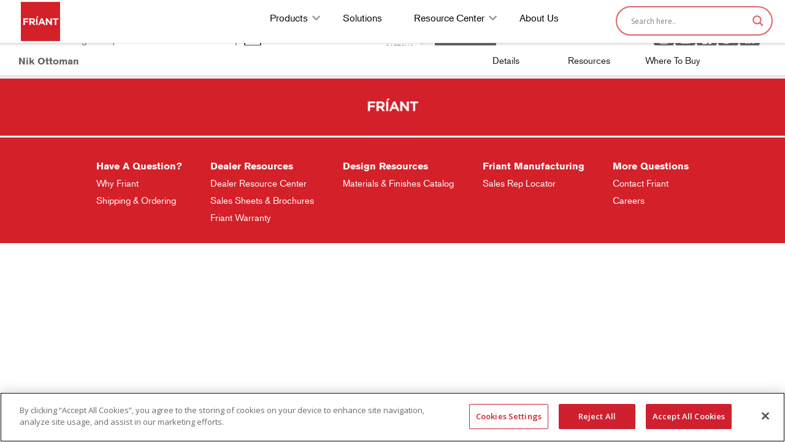

--- FILE ---
content_type: text/html; charset=UTF-8
request_url: https://friant.com/nik-ottoman/
body_size: 48564
content:
<!DOCTYPE html>
<html dir="ltr" lang="en-US" prefix="og: https://ogp.me/ns#">
<head>
<meta name="MobileOptimized" content="width" />
<meta name="HandheldFriendly" content="true" />
<meta name="generator" content="Drupal 11 (https://www.drupal.org)" />

	<meta charset="UTF-8" />
	<meta name="format-detection" content="telephone=no" />
<meta http-equiv="X-UA-Compatible" content="IE=edge">
	


	<script type="text/javascript">
		document.documentElement.className = 'js';
	</script>


<link rel="stylesheet" href="https://use.fontawesome.com/releases/v5.8.1/css/all.css" integrity="sha384-50oBUHEmvpQ+1lW4y57PTFmhCaXp0ML5d60M1M7uH2+nqUivzIebhndOJK28anvf" crossorigin="anonymous">







	<title>Nik Ottoman - Friant</title>
	<style>img:is([sizes="auto" i], [sizes^="auto," i]) { contain-intrinsic-size: 3000px 1500px }</style>
	
		
	<meta name="robots" content="max-image-preview:large" />
	<link rel="canonical" href="https://friant.com/nik-ottoman/" />
	
		<meta property="og:locale" content="en_US" />
		<meta property="og:site_name" content="Friant - Friant" />
		<meta property="og:type" content="article" />
		<meta property="og:title" content="Nik Ottoman - Friant" />
		<meta property="og:url" content="https://friant.com/nik-ottoman/" />
		<meta property="og:image" content="https://friant.com/storage/2023/10/reddispace-homepage-banner-1-scaled.jpg" />
		<meta property="og:image:secure_url" content="https://friant.com/storage/2023/10/reddispace-homepage-banner-1-scaled.jpg" />
		<meta property="article:published_time" content="2020-03-02T06:38:30+00:00" />
		<meta property="article:modified_time" content="2025-05-28T19:23:33+00:00" />
		<meta property="article:publisher" content="https://www.facebook.com/friantworkspace/" />
		<meta name="twitter:card" content="summary_large_image" />
		<meta name="twitter:site" content="@FriantUSA" />
		<meta name="twitter:title" content="Nik Ottoman - Friant" />
		<meta name="twitter:image" content="http://friant.com/storage/2023/10/reddispace-homepage-banner-1-scaled.jpg" />
		<script type="application/ld+json" class="aioseo-schema">
			{"@context":"https:\/\/schema.org","@graph":[{"@type":"BreadcrumbList","@id":"https:\/\/friant.com\/nik-ottoman\/#breadcrumblist","itemListElement":[{"@type":"ListItem","@id":"https:\/\/friant.com#listItem","position":1,"name":"Home","item":"https:\/\/friant.com","nextItem":{"@type":"ListItem","@id":"https:\/\/friant.com\/product\/#listItem","name":"Product"}},{"@type":"ListItem","@id":"https:\/\/friant.com\/product\/#listItem","position":2,"name":"Product","item":"https:\/\/friant.com\/product\/","nextItem":{"@type":"ListItem","@id":"https:\/\/friant.com\/category\/lounge-seating\/#listItem","name":"Lounge Seating"},"previousItem":{"@type":"ListItem","@id":"https:\/\/friant.com#listItem","name":"Home"}},{"@type":"ListItem","@id":"https:\/\/friant.com\/category\/lounge-seating\/#listItem","position":3,"name":"Lounge Seating","item":"https:\/\/friant.com\/category\/lounge-seating\/","nextItem":{"@type":"ListItem","@id":"https:\/\/friant.com\/category\/lounge-seating\/ottoman\/#listItem","name":"Ottoman"},"previousItem":{"@type":"ListItem","@id":"https:\/\/friant.com\/product\/#listItem","name":"Product"}},{"@type":"ListItem","@id":"https:\/\/friant.com\/category\/lounge-seating\/ottoman\/#listItem","position":4,"name":"Ottoman","item":"https:\/\/friant.com\/category\/lounge-seating\/ottoman\/","nextItem":{"@type":"ListItem","@id":"https:\/\/friant.com\/nik-ottoman\/#listItem","name":"Nik Ottoman"},"previousItem":{"@type":"ListItem","@id":"https:\/\/friant.com\/category\/lounge-seating\/#listItem","name":"Lounge Seating"}},{"@type":"ListItem","@id":"https:\/\/friant.com\/nik-ottoman\/#listItem","position":5,"name":"Nik Ottoman","previousItem":{"@type":"ListItem","@id":"https:\/\/friant.com\/category\/lounge-seating\/ottoman\/#listItem","name":"Ottoman"}}]},{"@type":"ItemPage","@id":"https:\/\/friant.com\/nik-ottoman\/#itempage","url":"https:\/\/friant.com\/nik-ottoman\/","name":"Nik Ottoman - Friant","inLanguage":"en-US","isPartOf":{"@id":"https:\/\/friant.com\/#website"},"breadcrumb":{"@id":"https:\/\/friant.com\/nik-ottoman\/#breadcrumblist"},"image":{"@type":"ImageObject","url":"https:\/\/friant.com\/storage\/2020\/03\/NICK-OTTOMAN-1-scaled-1.avif","@id":"https:\/\/friant.com\/nik-ottoman\/#mainImage","width":1200,"height":1080,"caption":"Friant Soft Seating Nik Lounge Chair Ottoman Render"},"primaryImageOfPage":{"@id":"https:\/\/friant.com\/nik-ottoman\/#mainImage"},"datePublished":"2020-03-02T06:38:30+00:00","dateModified":"2025-05-28T19:23:33+00:00"},{"@type":"Organization","@id":"https:\/\/friant.com\/#organization","name":"Fr\u00edant - Office Furniture Made Easy","description":"Operating at the intersection of style and function, our total office solutions are as beautiful as they are efficient. All work styles welcome.","url":"https:\/\/friant.com\/","logo":{"@type":"ImageObject","url":"http:\/\/friant.com\/storage\/2025\/10\/friant-office-furniture-logo.webp","@id":"https:\/\/friant.com\/nik-ottoman\/#organizationLogo"},"image":{"@id":"https:\/\/friant.com\/nik-ottoman\/#organizationLogo"},"sameAs":["https:\/\/www.facebook.com\/friantworkspace\/","https:\/\/x.com\/FriantUSA","https:\/\/www.instagram.com\/friantworkspace","https:\/\/www.youtube.com\/channel\/UCpKrvnN9AUwDCxByVkGM9Ew","https:\/\/www.linkedin.com\/company\/friant-and-associates\/"]},{"@type":"WebPage","@id":"https:\/\/friant.com\/nik-ottoman\/#webpage","url":"https:\/\/friant.com\/nik-ottoman\/","name":"Nik Ottoman - Friant","inLanguage":"en-US","isPartOf":{"@id":"https:\/\/friant.com\/#website"},"breadcrumb":{"@id":"https:\/\/friant.com\/nik-ottoman\/#breadcrumblist"},"image":{"@type":"ImageObject","url":"https:\/\/friant.com\/storage\/2020\/03\/NICK-OTTOMAN-1-scaled-1.avif","@id":"https:\/\/friant.com\/nik-ottoman\/#mainImage","width":1200,"height":1080,"caption":"Friant Soft Seating Nik Lounge Chair Ottoman Render"},"primaryImageOfPage":{"@id":"https:\/\/friant.com\/nik-ottoman\/#mainImage"},"datePublished":"2020-03-02T06:38:30+00:00","dateModified":"2025-05-28T19:23:33+00:00"},{"@type":"WebSite","@id":"https:\/\/friant.com\/#website","url":"https:\/\/friant.com\/","name":"Friant","description":"Friant","inLanguage":"en-US","publisher":{"@id":"https:\/\/friant.com\/#organization"}}]}
		</script>
		



<script src="https://cdn.cookielaw.org/scripttemplates/otSDKStub.js"  type="text/javascript" charset="UTF-8" data-domain-script="f10fb8a7-d714-4b82-b8aa-4b5fd2befacb" ></script>
<script type="text/javascript">
function OptanonWrapper() { }
</script>
	
	<script>
	!function(f,b,e,v,n,t,s){if(f.fbq)return;n=f.fbq=function(){n.callMethod?
	n.callMethod.apply(n,arguments):n.queue.push(arguments)};if(!f._fbq)f._fbq=n;
	n.push=n;n.loaded=!0;n.version='2.0';n.queue=[];t=b.createElement(e);t.async=!0;
	t.src=v;s=b.getElementsByTagName(e)[0];s.parentNode.insertBefore(t,s)}(window,
	document,'script','https://connect.facebook.net/en_US/fbevents.js' );
	fbq( 'init', '543303902956401' );	</script>
	
	
	<script type="text/javascript">
			let jqueryParams=[],jQuery=function(r){return jqueryParams=[...jqueryParams,r],jQuery},$=function(r){return jqueryParams=[...jqueryParams,r],$};window.jQuery=jQuery,window.$=jQuery;let customHeadScripts=!1;jQuery.fn=jQuery.prototype={},$.fn=jQuery.prototype={},jQuery.noConflict=function(r){if(window.jQuery)return jQuery=window.jQuery,$=window.jQuery,customHeadScripts=!0,jQuery.noConflict},jQuery.ready=function(r){jqueryParams=[...jqueryParams,r]},$.ready=function(r){jqueryParams=[...jqueryParams,r]},jQuery.load=function(r){jqueryParams=[...jqueryParams,r]},$.load=function(r){jqueryParams=[...jqueryParams,r]},jQuery.fn.ready=function(r){jqueryParams=[...jqueryParams,r]},$.fn.ready=function(r){jqueryParams=[...jqueryParams,r]};</script><link rel='dns-prefetch' href='//cdn.jsdelivr.net' />
<link rel='dns-prefetch' href='//cdnjs.cloudflare.com' />
<link rel='dns-prefetch' href='//fonts.googleapis.com' />
<link rel="alternate" type="application/rss+xml" title="Friant &raquo; Feed" href="https://friant.com/feed/" />
<link rel="alternate" type="application/rss+xml" title="Friant &raquo; Comments Feed" href="https://friant.com/comments/feed/" />
		
							<script src="//www.googletagmanager.com/gtag/js?id=G-L1C8BY3X0R"  data-cfasync="false" data-wpfc-render="false" type="text/javascript" async></script>
			<script data-cfasync="false" data-wpfc-render="false" type="text/javascript">
				var mi_version = '9.11.1';
				var mi_track_user = true;
				var mi_no_track_reason = '';
								var MonsterInsightsDefaultLocations = {"page_location":"https:\/\/friant.com\/nik-ottoman\/"};
								if ( typeof MonsterInsightsPrivacyGuardFilter === 'function' ) {
					var MonsterInsightsLocations = (typeof MonsterInsightsExcludeQuery === 'object') ? MonsterInsightsPrivacyGuardFilter( MonsterInsightsExcludeQuery ) : MonsterInsightsPrivacyGuardFilter( MonsterInsightsDefaultLocations );
				} else {
					var MonsterInsightsLocations = (typeof MonsterInsightsExcludeQuery === 'object') ? MonsterInsightsExcludeQuery : MonsterInsightsDefaultLocations;
				}

								var disableStrs = [
										'ga-disable-G-L1C8BY3X0R',
									];

				/* Function to detect opted out users */
				function __gtagTrackerIsOptedOut() {
					for (var index = 0; index < disableStrs.length; index++) {
						if (document.cookie.indexOf(disableStrs[index] + '=true') > -1) {
							return true;
						}
					}

					return false;
				}

				/* Disable tracking if the opt-out cookie exists. */
				if (__gtagTrackerIsOptedOut()) {
					for (var index = 0; index < disableStrs.length; index++) {
						window[disableStrs[index]] = true;
					}
				}

				/* Opt-out function */
				function __gtagTrackerOptout() {
					for (var index = 0; index < disableStrs.length; index++) {
						document.cookie = disableStrs[index] + '=true; expires=Thu, 31 Dec 2099 23:59:59 UTC; path=/';
						window[disableStrs[index]] = true;
					}
				}

				if ('undefined' === typeof gaOptout) {
					function gaOptout() {
						__gtagTrackerOptout();
					}
				}
								window.dataLayer = window.dataLayer || [];

				window.MonsterInsightsDualTracker = {
					helpers: {},
					trackers: {},
				};
				if (mi_track_user) {
					function __gtagDataLayer() {
						dataLayer.push(arguments);
					}

					function __gtagTracker(type, name, parameters) {
						if (!parameters) {
							parameters = {};
						}

						if (parameters.send_to) {
							__gtagDataLayer.apply(null, arguments);
							return;
						}

						if (type === 'event') {
														parameters.send_to = monsterinsights_frontend.v4_id;
							var hookName = name;
							if (typeof parameters['event_category'] !== 'undefined') {
								hookName = parameters['event_category'] + ':' + name;
							}

							if (typeof MonsterInsightsDualTracker.trackers[hookName] !== 'undefined') {
								MonsterInsightsDualTracker.trackers[hookName](parameters);
							} else {
								__gtagDataLayer('event', name, parameters);
							}
							
						} else {
							__gtagDataLayer.apply(null, arguments);
						}
					}

					__gtagTracker('js', new Date());
					__gtagTracker('set', {
						'developer_id.dZGIzZG': true,
											});
					if ( MonsterInsightsLocations.page_location ) {
						__gtagTracker('set', MonsterInsightsLocations);
					}
										__gtagTracker('config', 'G-L1C8BY3X0R', {"forceSSL":"true","link_attribution":"true"} );
										window.gtag = __gtagTracker;										(function () {
						/* https://developers.google.com/analytics/devguides/collection/analyticsjs/ */
						/* ga and __gaTracker compatibility shim. */
						var noopfn = function () {
							return null;
						};
						var newtracker = function () {
							return new Tracker();
						};
						var Tracker = function () {
							return null;
						};
						var p = Tracker.prototype;
						p.get = noopfn;
						p.set = noopfn;
						p.send = function () {
							var args = Array.prototype.slice.call(arguments);
							args.unshift('send');
							__gaTracker.apply(null, args);
						};
						var __gaTracker = function () {
							var len = arguments.length;
							if (len === 0) {
								return;
							}
							var f = arguments[len - 1];
							if (typeof f !== 'object' || f === null || typeof f.hitCallback !== 'function') {
								if ('send' === arguments[0]) {
									var hitConverted, hitObject = false, action;
									if ('event' === arguments[1]) {
										if ('undefined' !== typeof arguments[3]) {
											hitObject = {
												'eventAction': arguments[3],
												'eventCategory': arguments[2],
												'eventLabel': arguments[4],
												'value': arguments[5] ? arguments[5] : 1,
											}
										}
									}
									if ('pageview' === arguments[1]) {
										if ('undefined' !== typeof arguments[2]) {
											hitObject = {
												'eventAction': 'page_view',
												'page_path': arguments[2],
											}
										}
									}
									if (typeof arguments[2] === 'object') {
										hitObject = arguments[2];
									}
									if (typeof arguments[5] === 'object') {
										Object.assign(hitObject, arguments[5]);
									}
									if ('undefined' !== typeof arguments[1].hitType) {
										hitObject = arguments[1];
										if ('pageview' === hitObject.hitType) {
											hitObject.eventAction = 'page_view';
										}
									}
									if (hitObject) {
										action = 'timing' === arguments[1].hitType ? 'timing_complete' : hitObject.eventAction;
										hitConverted = mapArgs(hitObject);
										__gtagTracker('event', action, hitConverted);
									}
								}
								return;
							}

							function mapArgs(args) {
								var arg, hit = {};
								var gaMap = {
									'eventCategory': 'event_category',
									'eventAction': 'event_action',
									'eventLabel': 'event_label',
									'eventValue': 'event_value',
									'nonInteraction': 'non_interaction',
									'timingCategory': 'event_category',
									'timingVar': 'name',
									'timingValue': 'value',
									'timingLabel': 'event_label',
									'page': 'page_path',
									'location': 'page_location',
									'title': 'page_title',
									'referrer' : 'page_referrer',
								};
								for (arg in args) {
																		if (!(!args.hasOwnProperty(arg) || !gaMap.hasOwnProperty(arg))) {
										hit[gaMap[arg]] = args[arg];
									} else {
										hit[arg] = args[arg];
									}
								}
								return hit;
							}

							try {
								f.hitCallback();
							} catch (ex) {
							}
						};
						__gaTracker.create = newtracker;
						__gaTracker.getByName = newtracker;
						__gaTracker.getAll = function () {
							return [];
						};
						__gaTracker.remove = noopfn;
						__gaTracker.loaded = true;
						window['__gaTracker'] = __gaTracker;
					})();
									} else {
										console.log("");
					(function () {
						function __gtagTracker() {
							return null;
						}

						window['__gtagTracker'] = __gtagTracker;
						window['gtag'] = __gtagTracker;
					})();
									}
			</script>
							
		<style id='cf-frontend-style-inline-css' type='text/css'>
@font-face {
	font-family: 'OverusedGrotesk';
	font-style: normal;
	font-weight: 500;
	src: url('https://friant.com/storage/2025/01/OverusedGrotesk-Medium.ttf') format('truetype');
}
@font-face {
	font-family: 'OverusedGrotesk';
	font-style: normal;
	font-weight: 700;
	src: url('https://friant.com/storage/2025/01/OverusedGrotesk-Bold.ttf') format('truetype');
}
@font-face {
	font-family: 'OverusedGrotesk';
	font-style: normal;
	font-weight: 300;
	src: url('https://friant.com/storage/2025/01/OverusedGrotesk-Light.ttf') format('truetype');
}
</style>
<link rel='stylesheet' id='wp-block-library-css' href='https://friant.com/lib/css/dist/block-library/style.min.css?rnd=54497' type='text/css' media='all' />
<style id='wp-block-library-theme-inline-css' type='text/css'>
.wp-block-audio :where(figcaption){color:#555;font-size:13px;text-align:center}.is-dark-theme .wp-block-audio :where(figcaption){color:#ffffffa6}.wp-block-audio{margin:0 0 1em}.wp-block-code{border:1px solid #ccc;border-radius:4px;font-family:Menlo,Consolas,monaco,monospace;padding:.8em 1em}.wp-block-embed :where(figcaption){color:#555;font-size:13px;text-align:center}.is-dark-theme .wp-block-embed :where(figcaption){color:#ffffffa6}.wp-block-embed{margin:0 0 1em}.blocks-gallery-caption{color:#555;font-size:13px;text-align:center}.is-dark-theme .blocks-gallery-caption{color:#ffffffa6}:root :where(.wp-block-image figcaption){color:#555;font-size:13px;text-align:center}.is-dark-theme :root :where(.wp-block-image figcaption){color:#ffffffa6}.wp-block-image{margin:0 0 1em}.wp-block-pullquote{border-bottom:4px solid;border-top:4px solid;color:currentColor;margin-bottom:1.75em}.wp-block-pullquote cite,.wp-block-pullquote footer,.wp-block-pullquote__citation{color:currentColor;font-size:.8125em;font-style:normal;text-transform:uppercase}.wp-block-quote{border-left:.25em solid;margin:0 0 1.75em;padding-left:1em}.wp-block-quote cite,.wp-block-quote footer{color:currentColor;font-size:.8125em;font-style:normal;position:relative}.wp-block-quote:where(.has-text-align-right){border-left:none;border-right:.25em solid;padding-left:0;padding-right:1em}.wp-block-quote:where(.has-text-align-center){border:none;padding-left:0}.wp-block-quote.is-large,.wp-block-quote.is-style-large,.wp-block-quote:where(.is-style-plain){border:none}.wp-block-search .wp-block-search__label{font-weight:700}.wp-block-search__button{border:1px solid #ccc;padding:.375em .625em}:where(.wp-block-group.has-background){padding:1.25em 2.375em}.wp-block-separator.has-css-opacity{opacity:.4}.wp-block-separator{border:none;border-bottom:2px solid;margin-left:auto;margin-right:auto}.wp-block-separator.has-alpha-channel-opacity{opacity:1}.wp-block-separator:not(.is-style-wide):not(.is-style-dots){width:100px}.wp-block-separator.has-background:not(.is-style-dots){border-bottom:none;height:1px}.wp-block-separator.has-background:not(.is-style-wide):not(.is-style-dots){height:2px}.wp-block-table{margin:0 0 1em}.wp-block-table td,.wp-block-table th{word-break:normal}.wp-block-table :where(figcaption){color:#555;font-size:13px;text-align:center}.is-dark-theme .wp-block-table :where(figcaption){color:#ffffffa6}.wp-block-video :where(figcaption){color:#555;font-size:13px;text-align:center}.is-dark-theme .wp-block-video :where(figcaption){color:#ffffffa6}.wp-block-video{margin:0 0 1em}:root :where(.wp-block-template-part.has-background){margin-bottom:0;margin-top:0;padding:1.25em 2.375em}
</style>
<link rel='stylesheet' id='aioseo/css/src/vue/standalone/blocks/table-of-contents/global.scss-css' href='https://friant.com/core/modules/af313f101a/dist/Pro/assets/css/table-of-contents/global.e90f6d47.css?rnd=54497' type='text/css' media='all' />
<link rel='stylesheet' id='aioseo/css/src/vue/standalone/blocks/pro/recipe/global.scss-css' href='https://friant.com/core/modules/af313f101a/dist/Pro/assets/css/recipe/global.67a3275f.css?rnd=54497' type='text/css' media='all' />
<link rel='stylesheet' id='aioseo/css/src/vue/standalone/blocks/pro/product/global.scss-css' href='https://friant.com/core/modules/af313f101a/dist/Pro/assets/css/product/global.61066cfb.css?rnd=54497' type='text/css' media='all' />
<link rel='stylesheet' id='aioseo-eeat/css/src/vue/standalone/blocks/author-bio/global.scss-css' href='https://friant.com/core/modules/8dc6d66be5/dist/Pro/assets/css/author-bio/global.lvru5eV8.css?rnd=54497' type='text/css' media='all' />
<link rel='stylesheet' id='aioseo-eeat/css/src/vue/standalone/blocks/author-tooltip/global.scss-css' href='https://friant.com/core/modules/8dc6d66be5/dist/Pro/assets/css/author-tooltip/global.BEv34Lr4.css?rnd=54497' type='text/css' media='all' />
<link rel='stylesheet' id='aioseo-eeat/css/src/vue/standalone/blocks/reviewer-tooltip/global.scss-css' href='https://friant.com/core/modules/8dc6d66be5/dist/Pro/assets/css/reviewer-tooltip/global.Cz6Z5e1C.css?rnd=54497' type='text/css' media='all' />
<style id='global-styles-inline-css' type='text/css'>
:root{--wp--preset--aspect-ratio--square: 1;--wp--preset--aspect-ratio--4-3: 4/3;--wp--preset--aspect-ratio--3-4: 3/4;--wp--preset--aspect-ratio--3-2: 3/2;--wp--preset--aspect-ratio--2-3: 2/3;--wp--preset--aspect-ratio--16-9: 16/9;--wp--preset--aspect-ratio--9-16: 9/16;--wp--preset--color--black: #000000;--wp--preset--color--cyan-bluish-gray: #abb8c3;--wp--preset--color--white: #ffffff;--wp--preset--color--pale-pink: #f78da7;--wp--preset--color--vivid-red: #cf2e2e;--wp--preset--color--luminous-vivid-orange: #ff6900;--wp--preset--color--luminous-vivid-amber: #fcb900;--wp--preset--color--light-green-cyan: #7bdcb5;--wp--preset--color--vivid-green-cyan: #00d084;--wp--preset--color--pale-cyan-blue: #8ed1fc;--wp--preset--color--vivid-cyan-blue: #0693e3;--wp--preset--color--vivid-purple: #9b51e0;--wp--preset--gradient--vivid-cyan-blue-to-vivid-purple: linear-gradient(135deg,rgba(6,147,227,1) 0%,rgb(155,81,224) 100%);--wp--preset--gradient--light-green-cyan-to-vivid-green-cyan: linear-gradient(135deg,rgb(122,220,180) 0%,rgb(0,208,130) 100%);--wp--preset--gradient--luminous-vivid-amber-to-luminous-vivid-orange: linear-gradient(135deg,rgba(252,185,0,1) 0%,rgba(255,105,0,1) 100%);--wp--preset--gradient--luminous-vivid-orange-to-vivid-red: linear-gradient(135deg,rgba(255,105,0,1) 0%,rgb(207,46,46) 100%);--wp--preset--gradient--very-light-gray-to-cyan-bluish-gray: linear-gradient(135deg,rgb(238,238,238) 0%,rgb(169,184,195) 100%);--wp--preset--gradient--cool-to-warm-spectrum: linear-gradient(135deg,rgb(74,234,220) 0%,rgb(151,120,209) 20%,rgb(207,42,186) 40%,rgb(238,44,130) 60%,rgb(251,105,98) 80%,rgb(254,248,76) 100%);--wp--preset--gradient--blush-light-purple: linear-gradient(135deg,rgb(255,206,236) 0%,rgb(152,150,240) 100%);--wp--preset--gradient--blush-bordeaux: linear-gradient(135deg,rgb(254,205,165) 0%,rgb(254,45,45) 50%,rgb(107,0,62) 100%);--wp--preset--gradient--luminous-dusk: linear-gradient(135deg,rgb(255,203,112) 0%,rgb(199,81,192) 50%,rgb(65,88,208) 100%);--wp--preset--gradient--pale-ocean: linear-gradient(135deg,rgb(255,245,203) 0%,rgb(182,227,212) 50%,rgb(51,167,181) 100%);--wp--preset--gradient--electric-grass: linear-gradient(135deg,rgb(202,248,128) 0%,rgb(113,206,126) 100%);--wp--preset--gradient--midnight: linear-gradient(135deg,rgb(2,3,129) 0%,rgb(40,116,252) 100%);--wp--preset--font-size--small: 13px;--wp--preset--font-size--medium: 20px;--wp--preset--font-size--large: 36px;--wp--preset--font-size--x-large: 42px;--wp--preset--spacing--20: 0.44rem;--wp--preset--spacing--30: 0.67rem;--wp--preset--spacing--40: 1rem;--wp--preset--spacing--50: 1.5rem;--wp--preset--spacing--60: 2.25rem;--wp--preset--spacing--70: 3.38rem;--wp--preset--spacing--80: 5.06rem;--wp--preset--shadow--natural: 6px 6px 9px rgba(0, 0, 0, 0.2);--wp--preset--shadow--deep: 12px 12px 50px rgba(0, 0, 0, 0.4);--wp--preset--shadow--sharp: 6px 6px 0px rgba(0, 0, 0, 0.2);--wp--preset--shadow--outlined: 6px 6px 0px -3px rgba(255, 255, 255, 1), 6px 6px rgba(0, 0, 0, 1);--wp--preset--shadow--crisp: 6px 6px 0px rgba(0, 0, 0, 1);}:root { --wp--style--global--content-size: 823px;--wp--style--global--wide-size: 1080px; }:where(body) { margin: 0; }.wp-site-blocks > .alignleft { float: left; margin-right: 2em; }.wp-site-blocks > .alignright { float: right; margin-left: 2em; }.wp-site-blocks > .aligncenter { justify-content: center; margin-left: auto; margin-right: auto; }:where(.is-layout-flex){gap: 0.5em;}:where(.is-layout-grid){gap: 0.5em;}.is-layout-flow > .alignleft{float: left;margin-inline-start: 0;margin-inline-end: 2em;}.is-layout-flow > .alignright{float: right;margin-inline-start: 2em;margin-inline-end: 0;}.is-layout-flow > .aligncenter{margin-left: auto !important;margin-right: auto !important;}.is-layout-constrained > .alignleft{float: left;margin-inline-start: 0;margin-inline-end: 2em;}.is-layout-constrained > .alignright{float: right;margin-inline-start: 2em;margin-inline-end: 0;}.is-layout-constrained > .aligncenter{margin-left: auto !important;margin-right: auto !important;}.is-layout-constrained > :where(:not(.alignleft):not(.alignright):not(.alignfull)){max-width: var(--wp--style--global--content-size);margin-left: auto !important;margin-right: auto !important;}.is-layout-constrained > .alignwide{max-width: var(--wp--style--global--wide-size);}body .is-layout-flex{display: flex;}.is-layout-flex{flex-wrap: wrap;align-items: center;}.is-layout-flex > :is(*, div){margin: 0;}body .is-layout-grid{display: grid;}.is-layout-grid > :is(*, div){margin: 0;}body{padding-top: 0px;padding-right: 0px;padding-bottom: 0px;padding-left: 0px;}:root :where(.wp-element-button, .wp-block-button__link){background-color: #32373c;border-width: 0;color: #fff;font-family: inherit;font-size: inherit;line-height: inherit;padding: calc(0.667em + 2px) calc(1.333em + 2px);text-decoration: none;}.has-black-color{color: var(--wp--preset--color--black) !important;}.has-cyan-bluish-gray-color{color: var(--wp--preset--color--cyan-bluish-gray) !important;}.has-white-color{color: var(--wp--preset--color--white) !important;}.has-pale-pink-color{color: var(--wp--preset--color--pale-pink) !important;}.has-vivid-red-color{color: var(--wp--preset--color--vivid-red) !important;}.has-luminous-vivid-orange-color{color: var(--wp--preset--color--luminous-vivid-orange) !important;}.has-luminous-vivid-amber-color{color: var(--wp--preset--color--luminous-vivid-amber) !important;}.has-light-green-cyan-color{color: var(--wp--preset--color--light-green-cyan) !important;}.has-vivid-green-cyan-color{color: var(--wp--preset--color--vivid-green-cyan) !important;}.has-pale-cyan-blue-color{color: var(--wp--preset--color--pale-cyan-blue) !important;}.has-vivid-cyan-blue-color{color: var(--wp--preset--color--vivid-cyan-blue) !important;}.has-vivid-purple-color{color: var(--wp--preset--color--vivid-purple) !important;}.has-black-background-color{background-color: var(--wp--preset--color--black) !important;}.has-cyan-bluish-gray-background-color{background-color: var(--wp--preset--color--cyan-bluish-gray) !important;}.has-white-background-color{background-color: var(--wp--preset--color--white) !important;}.has-pale-pink-background-color{background-color: var(--wp--preset--color--pale-pink) !important;}.has-vivid-red-background-color{background-color: var(--wp--preset--color--vivid-red) !important;}.has-luminous-vivid-orange-background-color{background-color: var(--wp--preset--color--luminous-vivid-orange) !important;}.has-luminous-vivid-amber-background-color{background-color: var(--wp--preset--color--luminous-vivid-amber) !important;}.has-light-green-cyan-background-color{background-color: var(--wp--preset--color--light-green-cyan) !important;}.has-vivid-green-cyan-background-color{background-color: var(--wp--preset--color--vivid-green-cyan) !important;}.has-pale-cyan-blue-background-color{background-color: var(--wp--preset--color--pale-cyan-blue) !important;}.has-vivid-cyan-blue-background-color{background-color: var(--wp--preset--color--vivid-cyan-blue) !important;}.has-vivid-purple-background-color{background-color: var(--wp--preset--color--vivid-purple) !important;}.has-black-border-color{border-color: var(--wp--preset--color--black) !important;}.has-cyan-bluish-gray-border-color{border-color: var(--wp--preset--color--cyan-bluish-gray) !important;}.has-white-border-color{border-color: var(--wp--preset--color--white) !important;}.has-pale-pink-border-color{border-color: var(--wp--preset--color--pale-pink) !important;}.has-vivid-red-border-color{border-color: var(--wp--preset--color--vivid-red) !important;}.has-luminous-vivid-orange-border-color{border-color: var(--wp--preset--color--luminous-vivid-orange) !important;}.has-luminous-vivid-amber-border-color{border-color: var(--wp--preset--color--luminous-vivid-amber) !important;}.has-light-green-cyan-border-color{border-color: var(--wp--preset--color--light-green-cyan) !important;}.has-vivid-green-cyan-border-color{border-color: var(--wp--preset--color--vivid-green-cyan) !important;}.has-pale-cyan-blue-border-color{border-color: var(--wp--preset--color--pale-cyan-blue) !important;}.has-vivid-cyan-blue-border-color{border-color: var(--wp--preset--color--vivid-cyan-blue) !important;}.has-vivid-purple-border-color{border-color: var(--wp--preset--color--vivid-purple) !important;}.has-vivid-cyan-blue-to-vivid-purple-gradient-background{background: var(--wp--preset--gradient--vivid-cyan-blue-to-vivid-purple) !important;}.has-light-green-cyan-to-vivid-green-cyan-gradient-background{background: var(--wp--preset--gradient--light-green-cyan-to-vivid-green-cyan) !important;}.has-luminous-vivid-amber-to-luminous-vivid-orange-gradient-background{background: var(--wp--preset--gradient--luminous-vivid-amber-to-luminous-vivid-orange) !important;}.has-luminous-vivid-orange-to-vivid-red-gradient-background{background: var(--wp--preset--gradient--luminous-vivid-orange-to-vivid-red) !important;}.has-very-light-gray-to-cyan-bluish-gray-gradient-background{background: var(--wp--preset--gradient--very-light-gray-to-cyan-bluish-gray) !important;}.has-cool-to-warm-spectrum-gradient-background{background: var(--wp--preset--gradient--cool-to-warm-spectrum) !important;}.has-blush-light-purple-gradient-background{background: var(--wp--preset--gradient--blush-light-purple) !important;}.has-blush-bordeaux-gradient-background{background: var(--wp--preset--gradient--blush-bordeaux) !important;}.has-luminous-dusk-gradient-background{background: var(--wp--preset--gradient--luminous-dusk) !important;}.has-pale-ocean-gradient-background{background: var(--wp--preset--gradient--pale-ocean) !important;}.has-electric-grass-gradient-background{background: var(--wp--preset--gradient--electric-grass) !important;}.has-midnight-gradient-background{background: var(--wp--preset--gradient--midnight) !important;}.has-small-font-size{font-size: var(--wp--preset--font-size--small) !important;}.has-medium-font-size{font-size: var(--wp--preset--font-size--medium) !important;}.has-large-font-size{font-size: var(--wp--preset--font-size--large) !important;}.has-x-large-font-size{font-size: var(--wp--preset--font-size--x-large) !important;}
:where(.wp-block-post-template.is-layout-flex){gap: 1.25em;}:where(.wp-block-post-template.is-layout-grid){gap: 1.25em;}
:where(.wp-block-columns.is-layout-flex){gap: 2em;}:where(.wp-block-columns.is-layout-grid){gap: 2em;}
:root :where(.wp-block-pullquote){font-size: 1.5em;line-height: 1.6;}
</style>
<link rel='stylesheet' id='edsanimate-animo-css-css' href='https://friant.com/core/modules/70baaa7cbb/assets/css/animate-animo.css?rnd=54497' type='text/css' media='all' />
<link rel='stylesheet' id='buttons-css' href='https://friant.com/lib/css/buttons.min.css?rnd=54497' type='text/css' media='all' />
<link rel='stylesheet' id='dashicons-css' href='https://friant.com/lib/css/dashicons.min.css?rnd=54497' type='text/css' media='all' />
<link rel='stylesheet' id='mediaelement-css' href='https://friant.com/lib/js/mediaelement/mediaelementplayer-legacy.min.css?rnd=54497' type='text/css' media='all' />
<link rel='stylesheet' id='wp-mediaelement-css' href='https://friant.com/lib/js/mediaelement/wp-mediaelement.min.css?rnd=54497' type='text/css' media='all' />
<link rel='stylesheet' id='media-views-css' href='https://friant.com/lib/css/media-views.min.css?rnd=54497' type='text/css' media='all' />
<link rel='stylesheet' id='imgareaselect-css' href='https://friant.com/lib/js/imgareaselect/imgareaselect.css?rnd=54497' type='text/css' media='all' />
<link rel='stylesheet' id='arplaystyle-css' href='https://friant.com/core/modules/36ed0a72bf/assets/css/arplaystyle.css?rnd=54497' type='text/css' media='all' />
<link rel='stylesheet' id='contact-form-7-css' href='https://friant.com/core/modules/8516d2654f/includes/css/styles.css?rnd=54497' type='text/css' media='all' />
<link rel='stylesheet' id='dp-portfolio-posts-pro-css' href='https://friant.com/core/modules/a66e499d33/public/css/dp-portfolio-posts-pro-public.css?rnd=54497' type='text/css' media='all' />
<link rel='stylesheet' id='fontawesome-style1-css' href='https://cdnjs.cloudflare.com/ajax/libs/font-awesome/4.7.0/css/font-awesome.min.css?rnd=54497' type='text/css' media='all' />
<link rel='stylesheet' id='glightbox-css-css' href='https://cdn.jsdelivr.net/npm/glightbox/dist/css/glightbox.min.css?rnd=54497' type='text/css' media='all' />
<link rel='stylesheet' id='et-divi-open-sans-css' href='https://fonts.googleapis.com/css?family=Open+Sans:300italic,400italic,600italic,700italic,800italic,400,300,600,700,800&#038;subset=latin,latin-ext&#038;display=swap' type='text/css' media='all' />
<link rel='stylesheet' id='wpdreams-asl-basic-css' href='https://friant.com/core/modules/407961082a/css/style.basic.css?rnd=54497' type='text/css' media='all' />
<style id='wpdreams-asl-basic-inline-css' type='text/css'>

					div[id*='ajaxsearchlitesettings'].searchsettings .asl_option_inner label {
						font-size: 0px !important;
						color: rgba(0, 0, 0, 0);
					}
					div[id*='ajaxsearchlitesettings'].searchsettings .asl_option_inner label:after {
						font-size: 11px !important;
						position: absolute;
						top: 0;
						left: 0;
						z-index: 1;
					}
					.asl_w_container {
						width: 100%;
						margin: 0px 0px 0px 0px;
						min-width: 200px;
					}
					div[id*='ajaxsearchlite'].asl_m {
						width: 100%;
					}
					div[id*='ajaxsearchliteres'].wpdreams_asl_results div.resdrg span.highlighted {
						font-weight: bold;
						color: rgba(217, 49, 43, 1);
						background-color: rgba(238, 238, 238, 1);
					}
					div[id*='ajaxsearchliteres'].wpdreams_asl_results .results img.asl_image {
						width: 70px;
						height: 70px;
						object-fit: cover;
					}
					div[id*='ajaxsearchlite'].asl_r .results {
						max-height: none;
					}
					div[id*='ajaxsearchlite'].asl_r {
						position: absolute;
					}
				
						div.asl_r.asl_w.vertical .results .item::after {
							display: block;
							position: absolute;
							bottom: 0;
							content: '';
							height: 1px;
							width: 100%;
							background: #D8D8D8;
						}
						div.asl_r.asl_w.vertical .results .item.asl_last_item::after {
							display: none;
						}
					
</style>
<link rel='stylesheet' id='wpdreams-asl-instance-css' href='https://friant.com/core/modules/407961082a/css/style-curvy-red.css?rnd=54497' type='text/css' media='all' />
<style id='divi-style-parent-inline-inline-css' type='text/css'>
/*!
Theme Name: Divi
Theme URI: http://www.elegantthemes.com/gallery/divi/
Version: 4.27.0
Description: Smart. Flexible. Beautiful. Divi is the most powerful theme in our collection.
Author: Elegant Themes
Author URI: http://www.elegantthemes.com
License: GNU General Public License v2
License URI: http://www.gnu.org/licenses/gpl-2.0.html
*/

a,abbr,acronym,address,applet,b,big,blockquote,body,center,cite,code,dd,del,dfn,div,dl,dt,em,fieldset,font,form,h1,h2,h3,h4,h5,h6,html,i,iframe,img,ins,kbd,label,legend,li,object,ol,p,pre,q,s,samp,small,span,strike,strong,sub,sup,tt,u,ul,var{margin:0;padding:0;border:0;outline:0;font-size:100%;-ms-text-size-adjust:100%;-webkit-text-size-adjust:100%;vertical-align:baseline;background:transparent}body{line-height:1}ol,ul{list-style:none}blockquote,q{quotes:none}blockquote:after,blockquote:before,q:after,q:before{content:"";content:none}blockquote{margin:20px 0 30px;border-left:5px solid;padding-left:20px}:focus{outline:0}del{text-decoration:line-through}pre{overflow:auto;padding:10px}figure{margin:0}table{border-collapse:collapse;border-spacing:0}article,aside,footer,header,hgroup,nav,section{display:block}body{font-family:Open Sans,Arial,sans-serif;font-size:14px;color:#666;background-color:#fff;line-height:1.7em;font-weight:500;-webkit-font-smoothing:antialiased;-moz-osx-font-smoothing:grayscale}body.page-template-page-template-blank-php #page-container{padding-top:0!important}body.et_cover_background{background-size:cover!important;background-position:top!important;background-repeat:no-repeat!important;background-attachment:fixed}a{color:#2ea3f2}a,a:hover{text-decoration:none}p{padding-bottom:1em}p:not(.has-background):last-of-type{padding-bottom:0}p.et_normal_padding{padding-bottom:1em}strong{font-weight:700}cite,em,i{font-style:italic}code,pre{font-family:Courier New,monospace;margin-bottom:10px}ins{text-decoration:none}sub,sup{height:0;line-height:1;position:relative;vertical-align:baseline}sup{bottom:.8em}sub{top:.3em}dl{margin:0 0 1.5em}dl dt{font-weight:700}dd{margin-left:1.5em}blockquote p{padding-bottom:0}embed,iframe,object,video{max-width:100%}h1,h2,h3,h4,h5,h6{color:#333;padding-bottom:10px;line-height:1em;font-weight:500}h1 a,h2 a,h3 a,h4 a,h5 a,h6 a{color:inherit}h1{font-size:30px}h2{font-size:26px}h3{font-size:22px}h4{font-size:18px}h5{font-size:16px}h6{font-size:14px}input{-webkit-appearance:none}input[type=checkbox]{-webkit-appearance:checkbox}input[type=radio]{-webkit-appearance:radio}input.text,input.title,input[type=email],input[type=password],input[type=tel],input[type=text],select,textarea{background-color:#fff;border:1px solid #bbb;padding:2px;color:#4e4e4e}input.text:focus,input.title:focus,input[type=text]:focus,select:focus,textarea:focus{border-color:#2d3940;color:#3e3e3e}input.text,input.title,input[type=text],select,textarea{margin:0}textarea{padding:4px}button,input,select,textarea{font-family:inherit}img{max-width:100%;height:auto}.clear{clear:both}br.clear{margin:0;padding:0}.pagination{clear:both}#et_search_icon:hover,.et-social-icon a:hover,.et_password_protected_form .et_submit_button,.form-submit .et_pb_buttontton.alt.disabled,.nav-single a,.posted_in a{color:#2ea3f2}.et-search-form,blockquote{border-color:#2ea3f2}#main-content{background-color:#fff}.container{width:80%;max-width:1080px;margin:auto;position:relative}body:not(.et-tb) #main-content .container,body:not(.et-tb-has-header) #main-content .container{padding-top:58px}.et_full_width_page #main-content .container:before{display:none}.main_title{margin-bottom:20px}.et_password_protected_form .et_submit_button:hover,.form-submit .et_pb_button:hover{background:rgba(0,0,0,.05)}.et_button_icon_visible .et_pb_button{padding-right:2em;padding-left:.7em}.et_button_icon_visible .et_pb_button:after{opacity:1;margin-left:0}.et_button_left .et_pb_button:hover:after{left:.15em}.et_button_left .et_pb_button:after{margin-left:0;left:1em}.et_button_icon_visible.et_button_left .et_pb_button,.et_button_left .et_pb_button:hover,.et_button_left .et_pb_module .et_pb_button:hover{padding-left:2em;padding-right:.7em}.et_button_icon_visible.et_button_left .et_pb_button:after,.et_button_left .et_pb_button:hover:after{left:.15em}.et_password_protected_form .et_submit_button:hover,.form-submit .et_pb_button:hover{padding:.3em 1em}.et_button_no_icon .et_pb_button:after{display:none}.et_button_no_icon.et_button_icon_visible.et_button_left .et_pb_button,.et_button_no_icon.et_button_left .et_pb_button:hover,.et_button_no_icon .et_pb_button,.et_button_no_icon .et_pb_button:hover{padding:.3em 1em!important}.et_button_custom_icon .et_pb_button:after{line-height:1.7em}.et_button_custom_icon.et_button_icon_visible .et_pb_button:after,.et_button_custom_icon .et_pb_button:hover:after{margin-left:.3em}#left-area .post_format-post-format-gallery .wp-block-gallery:first-of-type{padding:0;margin-bottom:-16px}.entry-content table:not(.variations){border:1px solid #eee;margin:0 0 15px;text-align:left;width:100%}.entry-content thead th,.entry-content tr th{color:#555;font-weight:700;padding:9px 24px}.entry-content tr td{border-top:1px solid #eee;padding:6px 24px}#left-area ul,.entry-content ul,.et-l--body ul,.et-l--footer ul,.et-l--header ul{list-style-type:disc;padding:0 0 23px 1em;line-height:26px}#left-area ol,.entry-content ol,.et-l--body ol,.et-l--footer ol,.et-l--header ol{list-style-type:decimal;list-style-position:inside;padding:0 0 23px;line-height:26px}#left-area ul li ul,.entry-content ul li ol{padding:2px 0 2px 20px}#left-area ol li ul,.entry-content ol li ol,.et-l--body ol li ol,.et-l--footer ol li ol,.et-l--header ol li ol{padding:2px 0 2px 35px}#left-area ul.wp-block-gallery{display:-webkit-box;display:-ms-flexbox;display:flex;-ms-flex-wrap:wrap;flex-wrap:wrap;list-style-type:none;padding:0}#left-area ul.products{padding:0!important;line-height:1.7!important;list-style:none!important}.gallery-item a{display:block}.gallery-caption,.gallery-item a{width:90%}#wpadminbar{z-index:100001}#left-area .post-meta{font-size:14px;padding-bottom:15px}#left-area .post-meta a{text-decoration:none;color:#666}#left-area .et_featured_image{padding-bottom:7px}.single .post{padding-bottom:25px}body.single .et_audio_content{margin-bottom:-6px}.nav-single a{text-decoration:none;color:#2ea3f2;font-size:14px;font-weight:400}.nav-previous{float:left}.nav-next{float:right}.et_password_protected_form p input{background-color:#eee;border:none!important;width:100%!important;border-radius:0!important;font-size:14px;color:#999!important;padding:16px!important;-webkit-box-sizing:border-box;box-sizing:border-box}.et_password_protected_form label{display:none}.et_password_protected_form .et_submit_button{font-family:inherit;display:block;float:right;margin:8px auto 0;cursor:pointer}.post-password-required p.nocomments.container{max-width:100%}.post-password-required p.nocomments.container:before{display:none}.aligncenter,div.post .new-post .aligncenter{display:block;margin-left:auto;margin-right:auto}.wp-caption{border:1px solid #ddd;text-align:center;background-color:#f3f3f3;margin-bottom:10px;max-width:96%;padding:8px}.wp-caption.alignleft{margin:0 30px 20px 0}.wp-caption.alignright{margin:0 0 20px 30px}.wp-caption img{margin:0;padding:0;border:0}.wp-caption p.wp-caption-text{font-size:12px;padding:0 4px 5px;margin:0}.alignright{float:right}.alignleft{float:left}img.alignleft{display:inline;float:left;margin-right:15px}img.alignright{display:inline;float:right;margin-left:15px}.page.et_pb_pagebuilder_layout #main-content{background-color:transparent}body #main-content .et_builder_inner_content>h1,body #main-content .et_builder_inner_content>h2,body #main-content .et_builder_inner_content>h3,body #main-content .et_builder_inner_content>h4,body #main-content .et_builder_inner_content>h5,body #main-content .et_builder_inner_content>h6{line-height:1.4em}body #main-content .et_builder_inner_content>p{line-height:1.7em}.wp-block-pullquote{margin:20px 0 30px}.wp-block-pullquote.has-background blockquote{border-left:none}.wp-block-group.has-background{padding:1.5em 1.5em .5em}@media (min-width:981px){#left-area{width:79.125%;padding-bottom:23px}#main-content .container:before{content:"";position:absolute;top:0;height:100%;width:1px;background-color:#e2e2e2}.et_full_width_page #left-area,.et_no_sidebar #left-area{float:none;width:100%!important}.et_full_width_page #left-area{padding-bottom:0}.et_no_sidebar #main-content .container:before{display:none}}@media (max-width:980px){#page-container{padding-top:80px}.et-tb #page-container,.et-tb-has-header #page-container{padding-top:0!important}#left-area,#sidebar{width:100%!important}#main-content .container:before{display:none!important}.et_full_width_page .et_gallery_item:nth-child(4n+1){clear:none}}@media print{#page-container{padding-top:0!important}}#wp-admin-bar-et-use-visual-builder a:before{font-family:ETmodules!important;content:"\e625";font-size:30px!important;width:28px;margin-top:-3px;color:#974df3!important}#wp-admin-bar-et-use-visual-builder:hover a:before{color:#fff!important}#wp-admin-bar-et-use-visual-builder:hover a,#wp-admin-bar-et-use-visual-builder a:hover{transition:background-color .5s ease;-webkit-transition:background-color .5s ease;-moz-transition:background-color .5s ease;background-color:#7e3bd0!important;color:#fff!important}* html .clearfix,:first-child+html .clearfix{zoom:1}.iphone .et_pb_section_video_bg video::-webkit-media-controls-start-playback-button{display:none!important;-webkit-appearance:none}.et_mobile_device .et_pb_section_parallax .et_pb_parallax_css{background-attachment:scroll}.et-social-facebook a.icon:before{content:"\e093"}.et-social-twitter a.icon:before{content:"\e094"}.et-social-google-plus a.icon:before{content:"\e096"}.et-social-instagram a.icon:before{content:"\e09a"}.et-social-rss a.icon:before{content:"\e09e"}.ai1ec-single-event:after{content:" ";display:table;clear:both}.evcal_event_details .evcal_evdata_cell .eventon_details_shading_bot.eventon_details_shading_bot{z-index:3}.wp-block-divi-layout{margin-bottom:1em}*{-webkit-box-sizing:border-box;box-sizing:border-box}#et-info-email:before,#et-info-phone:before,#et_search_icon:before,.comment-reply-link:after,.et-cart-info span:before,.et-pb-arrow-next:before,.et-pb-arrow-prev:before,.et-social-icon a:before,.et_audio_container .mejs-playpause-button button:before,.et_audio_container .mejs-volume-button button:before,.et_overlay:before,.et_password_protected_form .et_submit_button:after,.et_pb_button:after,.et_pb_contact_reset:after,.et_pb_contact_submit:after,.et_pb_font_icon:before,.et_pb_newsletter_button:after,.et_pb_pricing_table_button:after,.et_pb_promo_button:after,.et_pb_testimonial:before,.et_pb_toggle_title:before,.form-submit .et_pb_button:after,.mobile_menu_bar:before,a.et_pb_more_button:after{font-family:ETmodules!important;speak:none;font-style:normal;font-weight:400;-webkit-font-feature-settings:normal;font-feature-settings:normal;font-variant:normal;text-transform:none;line-height:1;-webkit-font-smoothing:antialiased;-moz-osx-font-smoothing:grayscale;text-shadow:0 0;direction:ltr}.et-pb-icon,.et_pb_custom_button_icon.et_pb_button:after,.et_pb_login .et_pb_custom_button_icon.et_pb_button:after,.et_pb_woo_custom_button_icon .button.et_pb_custom_button_icon.et_pb_button:after,.et_pb_woo_custom_button_icon .button.et_pb_custom_button_icon.et_pb_button:hover:after{content:attr(data-icon)}.et-pb-icon{font-family:ETmodules;speak:none;font-weight:400;-webkit-font-feature-settings:normal;font-feature-settings:normal;font-variant:normal;text-transform:none;line-height:1;-webkit-font-smoothing:antialiased;font-size:96px;font-style:normal;display:inline-block;-webkit-box-sizing:border-box;box-sizing:border-box;direction:ltr}#et-ajax-saving{display:none;-webkit-transition:background .3s,-webkit-box-shadow .3s;transition:background .3s,-webkit-box-shadow .3s;transition:background .3s,box-shadow .3s;transition:background .3s,box-shadow .3s,-webkit-box-shadow .3s;-webkit-box-shadow:rgba(0,139,219,.247059) 0 0 60px;box-shadow:0 0 60px rgba(0,139,219,.247059);position:fixed;top:50%;left:50%;width:50px;height:50px;background:#fff;border-radius:50px;margin:-25px 0 0 -25px;z-index:999999;text-align:center}#et-ajax-saving img{margin:9px}.et-safe-mode-indicator,.et-safe-mode-indicator:focus,.et-safe-mode-indicator:hover{-webkit-box-shadow:0 5px 10px rgba(41,196,169,.15);box-shadow:0 5px 10px rgba(41,196,169,.15);background:#29c4a9;color:#fff;font-size:14px;font-weight:600;padding:12px;line-height:16px;border-radius:3px;position:fixed;bottom:30px;right:30px;z-index:999999;text-decoration:none;font-family:Open Sans,sans-serif;-webkit-font-smoothing:antialiased;-moz-osx-font-smoothing:grayscale}.et_pb_button{font-size:20px;font-weight:500;padding:.3em 1em;line-height:1.7em!important;background-color:transparent;background-size:cover;background-position:50%;background-repeat:no-repeat;border:2px solid;border-radius:3px;-webkit-transition-duration:.2s;transition-duration:.2s;-webkit-transition-property:all!important;transition-property:all!important}.et_pb_button,.et_pb_button_inner{position:relative}.et_pb_button:hover,.et_pb_module .et_pb_button:hover{border:2px solid transparent;padding:.3em 2em .3em .7em}.et_pb_button:hover{background-color:hsla(0,0%,100%,.2)}.et_pb_bg_layout_light.et_pb_button:hover,.et_pb_bg_layout_light .et_pb_button:hover{background-color:rgba(0,0,0,.05)}.et_pb_button:after,.et_pb_button:before{font-size:32px;line-height:1em;content:"\35";opacity:0;position:absolute;margin-left:-1em;-webkit-transition:all .2s;transition:all .2s;text-transform:none;-webkit-font-feature-settings:"kern" off;font-feature-settings:"kern" off;font-variant:none;font-style:normal;font-weight:400;text-shadow:none}.et_pb_button.et_hover_enabled:hover:after,.et_pb_button.et_pb_hovered:hover:after{-webkit-transition:none!important;transition:none!important}.et_pb_button:before{display:none}.et_pb_button:hover:after{opacity:1;margin-left:0}.et_pb_column_1_3 h1,.et_pb_column_1_4 h1,.et_pb_column_1_5 h1,.et_pb_column_1_6 h1,.et_pb_column_2_5 h1{font-size:26px}.et_pb_column_1_3 h2,.et_pb_column_1_4 h2,.et_pb_column_1_5 h2,.et_pb_column_1_6 h2,.et_pb_column_2_5 h2{font-size:23px}.et_pb_column_1_3 h3,.et_pb_column_1_4 h3,.et_pb_column_1_5 h3,.et_pb_column_1_6 h3,.et_pb_column_2_5 h3{font-size:20px}.et_pb_column_1_3 h4,.et_pb_column_1_4 h4,.et_pb_column_1_5 h4,.et_pb_column_1_6 h4,.et_pb_column_2_5 h4{font-size:18px}.et_pb_column_1_3 h5,.et_pb_column_1_4 h5,.et_pb_column_1_5 h5,.et_pb_column_1_6 h5,.et_pb_column_2_5 h5{font-size:16px}.et_pb_column_1_3 h6,.et_pb_column_1_4 h6,.et_pb_column_1_5 h6,.et_pb_column_1_6 h6,.et_pb_column_2_5 h6{font-size:15px}.et_pb_bg_layout_dark,.et_pb_bg_layout_dark h1,.et_pb_bg_layout_dark h2,.et_pb_bg_layout_dark h3,.et_pb_bg_layout_dark h4,.et_pb_bg_layout_dark h5,.et_pb_bg_layout_dark h6{color:#fff!important}.et_pb_module.et_pb_text_align_left{text-align:left}.et_pb_module.et_pb_text_align_center{text-align:center}.et_pb_module.et_pb_text_align_right{text-align:right}.et_pb_module.et_pb_text_align_justified{text-align:justify}.clearfix:after{visibility:hidden;display:block;font-size:0;content:" ";clear:both;height:0}.et_pb_bg_layout_light .et_pb_more_button{color:#2ea3f2}.et_builder_inner_content{position:relative;z-index:1}header .et_builder_inner_content{z-index:2}.et_pb_css_mix_blend_mode_passthrough{mix-blend-mode:unset!important}.et_pb_image_container{margin:-20px -20px 29px}.et_pb_module_inner{position:relative}.et_hover_enabled_preview{z-index:2}.et_hover_enabled:hover{position:relative;z-index:2}.et_pb_all_tabs,.et_pb_module,.et_pb_posts_nav a,.et_pb_tab,.et_pb_with_background{position:relative;background-size:cover;background-position:50%;background-repeat:no-repeat}.et_pb_background_mask,.et_pb_background_pattern{bottom:0;left:0;position:absolute;right:0;top:0}.et_pb_background_mask{background-size:calc(100% + 2px) calc(100% + 2px);background-repeat:no-repeat;background-position:50%;overflow:hidden}.et_pb_background_pattern{background-position:0 0;background-repeat:repeat}.et_pb_with_border{position:relative;border:0 solid #333}.post-password-required .et_pb_row{padding:0;width:100%}.post-password-required .et_password_protected_form{min-height:0}body.et_pb_pagebuilder_layout.et_pb_show_title .post-password-required .et_password_protected_form h1,body:not(.et_pb_pagebuilder_layout) .post-password-required .et_password_protected_form h1{display:none}.et_pb_no_bg{padding:0!important}.et_overlay.et_pb_inline_icon:before,.et_pb_inline_icon:before{content:attr(data-icon)}.et_pb_more_button{color:inherit;text-shadow:none;text-decoration:none;display:inline-block;margin-top:20px}.et_parallax_bg_wrap{overflow:hidden;position:absolute;top:0;right:0;bottom:0;left:0}.et_parallax_bg{background-repeat:no-repeat;background-position:top;background-size:cover;position:absolute;bottom:0;left:0;width:100%;height:100%;display:block}.et_parallax_bg.et_parallax_bg__hover,.et_parallax_bg.et_parallax_bg_phone,.et_parallax_bg.et_parallax_bg_tablet,.et_parallax_gradient.et_parallax_gradient__hover,.et_parallax_gradient.et_parallax_gradient_phone,.et_parallax_gradient.et_parallax_gradient_tablet,.et_pb_section_parallax_hover:hover .et_parallax_bg:not(.et_parallax_bg__hover),.et_pb_section_parallax_hover:hover .et_parallax_gradient:not(.et_parallax_gradient__hover){display:none}.et_pb_section_parallax_hover:hover .et_parallax_bg.et_parallax_bg__hover,.et_pb_section_parallax_hover:hover .et_parallax_gradient.et_parallax_gradient__hover{display:block}.et_parallax_gradient{bottom:0;display:block;left:0;position:absolute;right:0;top:0}.et_pb_module.et_pb_section_parallax,.et_pb_posts_nav a.et_pb_section_parallax,.et_pb_tab.et_pb_section_parallax{position:relative}.et_pb_section_parallax .et_pb_parallax_css,.et_pb_slides .et_parallax_bg.et_pb_parallax_css{background-attachment:fixed}body.et-bfb .et_pb_section_parallax .et_pb_parallax_css,body.et-bfb .et_pb_slides .et_parallax_bg.et_pb_parallax_css{background-attachment:scroll;bottom:auto}.et_pb_section_parallax.et_pb_column .et_pb_module,.et_pb_section_parallax.et_pb_row .et_pb_column,.et_pb_section_parallax.et_pb_row .et_pb_module{z-index:9;position:relative}.et_pb_more_button:hover:after{opacity:1;margin-left:0}.et_pb_preload .et_pb_section_video_bg,.et_pb_preload>div{visibility:hidden}.et_pb_preload,.et_pb_section.et_pb_section_video.et_pb_preload{position:relative;background:#464646!important}.et_pb_preload:before{content:"";position:absolute;top:50%;left:50%;background:url(https://friant.com/core/views/54159e1dbd/includes/builder/styles/images/preloader.gif) no-repeat;border-radius:32px;width:32px;height:32px;margin:-16px 0 0 -16px}.box-shadow-overlay{position:absolute;top:0;left:0;width:100%;height:100%;z-index:10;pointer-events:none}.et_pb_section>.box-shadow-overlay~.et_pb_row{z-index:11}body.safari .section_has_divider{will-change:transform}.et_pb_row>.box-shadow-overlay{z-index:8}.has-box-shadow-overlay{position:relative}.et_clickable{cursor:pointer}.screen-reader-text{border:0;clip:rect(1px,1px,1px,1px);-webkit-clip-path:inset(50%);clip-path:inset(50%);height:1px;margin:-1px;overflow:hidden;padding:0;position:absolute!important;width:1px;word-wrap:normal!important}.et_multi_view_hidden,.et_multi_view_hidden_image{display:none!important}@keyframes multi-view-image-fade{0%{opacity:0}10%{opacity:.1}20%{opacity:.2}30%{opacity:.3}40%{opacity:.4}50%{opacity:.5}60%{opacity:.6}70%{opacity:.7}80%{opacity:.8}90%{opacity:.9}to{opacity:1}}.et_multi_view_image__loading{visibility:hidden}.et_multi_view_image__loaded{-webkit-animation:multi-view-image-fade .5s;animation:multi-view-image-fade .5s}#et-pb-motion-effects-offset-tracker{visibility:hidden!important;opacity:0;position:absolute;top:0;left:0}.et-pb-before-scroll-animation{opacity:0}header.et-l.et-l--header:after{clear:both;display:block;content:""}.et_pb_module{-webkit-animation-timing-function:linear;animation-timing-function:linear;-webkit-animation-duration:.2s;animation-duration:.2s}@-webkit-keyframes fadeBottom{0%{opacity:0;-webkit-transform:translateY(10%);transform:translateY(10%)}to{opacity:1;-webkit-transform:translateY(0);transform:translateY(0)}}@keyframes fadeBottom{0%{opacity:0;-webkit-transform:translateY(10%);transform:translateY(10%)}to{opacity:1;-webkit-transform:translateY(0);transform:translateY(0)}}@-webkit-keyframes fadeLeft{0%{opacity:0;-webkit-transform:translateX(-10%);transform:translateX(-10%)}to{opacity:1;-webkit-transform:translateX(0);transform:translateX(0)}}@keyframes fadeLeft{0%{opacity:0;-webkit-transform:translateX(-10%);transform:translateX(-10%)}to{opacity:1;-webkit-transform:translateX(0);transform:translateX(0)}}@-webkit-keyframes fadeRight{0%{opacity:0;-webkit-transform:translateX(10%);transform:translateX(10%)}to{opacity:1;-webkit-transform:translateX(0);transform:translateX(0)}}@keyframes fadeRight{0%{opacity:0;-webkit-transform:translateX(10%);transform:translateX(10%)}to{opacity:1;-webkit-transform:translateX(0);transform:translateX(0)}}@-webkit-keyframes fadeTop{0%{opacity:0;-webkit-transform:translateY(-10%);transform:translateY(-10%)}to{opacity:1;-webkit-transform:translateX(0);transform:translateX(0)}}@keyframes fadeTop{0%{opacity:0;-webkit-transform:translateY(-10%);transform:translateY(-10%)}to{opacity:1;-webkit-transform:translateX(0);transform:translateX(0)}}@-webkit-keyframes fadeIn{0%{opacity:0}to{opacity:1}}@keyframes fadeIn{0%{opacity:0}to{opacity:1}}.et-waypoint:not(.et_pb_counters){opacity:0}@media (min-width:981px){.et_pb_section.et_section_specialty div.et_pb_row .et_pb_column .et_pb_column .et_pb_module.et-last-child,.et_pb_section.et_section_specialty div.et_pb_row .et_pb_column .et_pb_column .et_pb_module:last-child,.et_pb_section.et_section_specialty div.et_pb_row .et_pb_column .et_pb_row_inner .et_pb_column .et_pb_module.et-last-child,.et_pb_section.et_section_specialty div.et_pb_row .et_pb_column .et_pb_row_inner .et_pb_column .et_pb_module:last-child,.et_pb_section div.et_pb_row .et_pb_column .et_pb_module.et-last-child,.et_pb_section div.et_pb_row .et_pb_column .et_pb_module:last-child{margin-bottom:0}}@media (max-width:980px){.et_overlay.et_pb_inline_icon_tablet:before,.et_pb_inline_icon_tablet:before{content:attr(data-icon-tablet)}.et_parallax_bg.et_parallax_bg_tablet_exist,.et_parallax_gradient.et_parallax_gradient_tablet_exist{display:none}.et_parallax_bg.et_parallax_bg_tablet,.et_parallax_gradient.et_parallax_gradient_tablet{display:block}.et_pb_column .et_pb_module{margin-bottom:30px}.et_pb_row .et_pb_column .et_pb_module.et-last-child,.et_pb_row .et_pb_column .et_pb_module:last-child,.et_section_specialty .et_pb_row .et_pb_column .et_pb_module.et-last-child,.et_section_specialty .et_pb_row .et_pb_column .et_pb_module:last-child{margin-bottom:0}.et_pb_more_button{display:inline-block!important}.et_pb_bg_layout_light_tablet.et_pb_button,.et_pb_bg_layout_light_tablet.et_pb_module.et_pb_button,.et_pb_bg_layout_light_tablet .et_pb_more_button{color:#2ea3f2}.et_pb_bg_layout_light_tablet .et_pb_forgot_password a{color:#666}.et_pb_bg_layout_light_tablet h1,.et_pb_bg_layout_light_tablet h2,.et_pb_bg_layout_light_tablet h3,.et_pb_bg_layout_light_tablet h4,.et_pb_bg_layout_light_tablet h5,.et_pb_bg_layout_light_tablet h6{color:#333!important}.et_pb_module .et_pb_bg_layout_light_tablet.et_pb_button{color:#2ea3f2!important}.et_pb_bg_layout_light_tablet{color:#666!important}.et_pb_bg_layout_dark_tablet,.et_pb_bg_layout_dark_tablet h1,.et_pb_bg_layout_dark_tablet h2,.et_pb_bg_layout_dark_tablet h3,.et_pb_bg_layout_dark_tablet h4,.et_pb_bg_layout_dark_tablet h5,.et_pb_bg_layout_dark_tablet h6{color:#fff!important}.et_pb_bg_layout_dark_tablet.et_pb_button,.et_pb_bg_layout_dark_tablet.et_pb_module.et_pb_button,.et_pb_bg_layout_dark_tablet .et_pb_more_button{color:inherit}.et_pb_bg_layout_dark_tablet .et_pb_forgot_password a{color:#fff}.et_pb_module.et_pb_text_align_left-tablet{text-align:left}.et_pb_module.et_pb_text_align_center-tablet{text-align:center}.et_pb_module.et_pb_text_align_right-tablet{text-align:right}.et_pb_module.et_pb_text_align_justified-tablet{text-align:justify}}@media (max-width:767px){.et_pb_more_button{display:inline-block!important}.et_overlay.et_pb_inline_icon_phone:before,.et_pb_inline_icon_phone:before{content:attr(data-icon-phone)}.et_parallax_bg.et_parallax_bg_phone_exist,.et_parallax_gradient.et_parallax_gradient_phone_exist{display:none}.et_parallax_bg.et_parallax_bg_phone,.et_parallax_gradient.et_parallax_gradient_phone{display:block}.et-hide-mobile{display:none!important}.et_pb_bg_layout_light_phone.et_pb_button,.et_pb_bg_layout_light_phone.et_pb_module.et_pb_button,.et_pb_bg_layout_light_phone .et_pb_more_button{color:#2ea3f2}.et_pb_bg_layout_light_phone .et_pb_forgot_password a{color:#666}.et_pb_bg_layout_light_phone h1,.et_pb_bg_layout_light_phone h2,.et_pb_bg_layout_light_phone h3,.et_pb_bg_layout_light_phone h4,.et_pb_bg_layout_light_phone h5,.et_pb_bg_layout_light_phone h6{color:#333!important}.et_pb_module .et_pb_bg_layout_light_phone.et_pb_button{color:#2ea3f2!important}.et_pb_bg_layout_light_phone{color:#666!important}.et_pb_bg_layout_dark_phone,.et_pb_bg_layout_dark_phone h1,.et_pb_bg_layout_dark_phone h2,.et_pb_bg_layout_dark_phone h3,.et_pb_bg_layout_dark_phone h4,.et_pb_bg_layout_dark_phone h5,.et_pb_bg_layout_dark_phone h6{color:#fff!important}.et_pb_bg_layout_dark_phone.et_pb_button,.et_pb_bg_layout_dark_phone.et_pb_module.et_pb_button,.et_pb_bg_layout_dark_phone .et_pb_more_button{color:inherit}.et_pb_module .et_pb_bg_layout_dark_phone.et_pb_button{color:#fff!important}.et_pb_bg_layout_dark_phone .et_pb_forgot_password a{color:#fff}.et_pb_module.et_pb_text_align_left-phone{text-align:left}.et_pb_module.et_pb_text_align_center-phone{text-align:center}.et_pb_module.et_pb_text_align_right-phone{text-align:right}.et_pb_module.et_pb_text_align_justified-phone{text-align:justify}}@media (max-width:479px){a.et_pb_more_button{display:block}}@media (min-width:768px) and (max-width:980px){[data-et-multi-view-load-tablet-hidden=true]:not(.et_multi_view_swapped){display:none!important}}@media (max-width:767px){[data-et-multi-view-load-phone-hidden=true]:not(.et_multi_view_swapped){display:none!important}}.et_pb_menu.et_pb_menu--style-inline_centered_logo .et_pb_menu__menu nav ul{-webkit-box-pack:center;-ms-flex-pack:center;justify-content:center}@-webkit-keyframes multi-view-image-fade{0%{-webkit-transform:scale(1);transform:scale(1);opacity:1}50%{-webkit-transform:scale(1.01);transform:scale(1.01);opacity:1}to{-webkit-transform:scale(1);transform:scale(1);opacity:1}}
</style>
<link rel='stylesheet' id='divi-dynamic-css' href='https://friant.com/core/et-cache/5783/et-divi-dynamic-5783.css?rnd=54497' type='text/css' media='all' />
<link rel='stylesheet' id='fancybox-css' href='https://friant.com/core/modules/f49e5d210d/fancybox/2.2.0/jquery.fancybox.min.css?rnd=54497' type='text/css' media='screen' />
<link rel='stylesheet' id='wp-pagenavi-css' href='https://friant.com/core/modules/edf2f19a42/pagenavi-css.css?rnd=54497' type='text/css' media='all' />
<link rel='stylesheet' id='mm-compiled-options-mobmenu-css' href='https://friant.com/storage/dynamic-mobmenu.css?rnd=54497' type='text/css' media='all' />
<link rel='stylesheet' id='mm-google-webfont-open-sans-css' href='//fonts.googleapis.com/css?family=Open+Sans%3Ainherit%2C600%2C400&#038;subset=latin%2Clatin-ext&#038;rnd=54497' type='text/css' media='all' />
<link rel='stylesheet' id='mm-google-webfont-dosis-css' href='//fonts.googleapis.com/css?family=Dosis%3Ainherit%2C400&#038;subset=latin%2Clatin-ext&#038;rnd=54497' type='text/css' media='all' />
<link rel='stylesheet' id='cssmobmenu-icons-css' href='https://friant.com/core/modules/3cbb466af9/includes/css/mobmenu-icons.css?rnd=54497' type='text/css' media='all' />
<link rel='stylesheet' id='cssmobmenu-css' href='https://friant.com/core/modules/3cbb466af9/includes/css/mobmenu.css?rnd=54497' type='text/css' media='all' />
<link rel='stylesheet' id='slick-style-css' href='https://friant.com/core/views/bd7a04f00c/css/slick.css?rnd=54497' type='text/css' media='all' />
<link rel='stylesheet' id='aos-style-css' href='https://friant.com/core/views/bd7a04f00c/css/aos.css?rnd=54497' type='text/css' media='all' />
<link rel='stylesheet' id='divi-style-css' href='https://friant.com/core/views/bd7a04f00c/design.css?rnd=54497' type='text/css' media='all' />
<link rel='stylesheet' id='flexslider-css' href='https://friant.com/core/views/bd7a04f00c/flexslider.css?rnd=54497' type='text/css' media='all' />
<link rel='stylesheet' id='header-css' href='https://friant.com/core/views/bd7a04f00c/css/header.css?rnd=54497' type='text/css' media='all' />
<script type="text/javascript" src="https://friant.com/core/modules/974388b53b/assets/js/frontend-gtag.min.js?rnd=54497" id="monsterinsights-frontend-script-js" async="async" data-wp-strategy="async"></script>
<script data-cfasync="false" data-wpfc-render="false" type="text/javascript" id='monsterinsights-frontend-script-js-extra'>/* <![CDATA[ */
var monsterinsights_frontend = {"js_events_tracking":"true","download_extensions":"doc,pdf,ppt,zip,xls,docx,pptx,xlsx","inbound_paths":"[{\"path\":\"\\\/go\\\/\",\"label\":\"affiliate\"},{\"path\":\"\\\/recommend\\\/\",\"label\":\"affiliate\"}]","home_url":"https:\/\/friant.com","hash_tracking":"false","v4_id":"G-L1C8BY3X0R"};/* ]]> */
</script>
<script type="text/javascript" src="https://friant.com/lib/js/jquery/jquery.min.js?rnd=54497" id="jquery-core-js"></script>
<script type="text/javascript" src="https://friant.com/lib/js/jquery/jquery-migrate.min.js?rnd=54497" id="jquery-migrate-js"></script>
<script type="text/javascript" id="jquery-js-after">
/* <![CDATA[ */
jqueryParams.length&&$.each(jqueryParams,function(e,r){if("function"==typeof r){var n=String(r);n.replace("$","jQuery");var a=new Function("return "+n)();$(document).ready(a)}});
/* ]]> */
</script>
<script type="text/javascript" id="utils-js-extra">
/* <![CDATA[ */
var userSettings = {"url":"\/","uid":"0","time":"1768796858","secure":"1"};
/* ]]> */
</script>
<script type="text/javascript" src="https://friant.com/lib/js/utils.min.js?rnd=54497" id="utils-js"></script>
<script type="text/javascript" src="https://friant.com/lib/js/plupload/moxie.min.js?rnd=54497" id="moxiejs-js"></script>
<script type="text/javascript" src="https://friant.com/lib/js/plupload/plupload.min.js?rnd=54497" id="plupload-js"></script>
<!--[if lt IE 8]>
<script type="text/javascript" src="https://friant.com/lib/js/json2.min.js?rnd=54497" id="json2-js"></script>
<![endif]-->
<script type="text/javascript" src="https://friant.com/core/modules/36ed0a72bf/assets/js/arplayscript.js?rnd=54497" id="arplayscript-js"></script>
<script type="text/javascript" src="https://friant.com/core/views/bd7a04f00c/js/jquery.flexslider-min.js?rnd=54497" id="flexslider-js"></script>
<script type="text/javascript" src="https://friant.com/core/modules/3cbb466af9/includes/js/mobmenu.js?rnd=54497" id="mobmenujs-js"></script>
<link rel='shortlink' href='https://friant.com/?p=5783' />
<link rel="alternate" title="oEmbed (JSON)" type="application/json+oembed" href="https://friant.com/wp-json/oembed/1.0/embed?url=https%3A%2F%2Ffriant.com%2Fnik-ottoman%2F" />
<link rel="alternate" title="oEmbed (XML)" type="text/xml+oembed" href="https://friant.com/wp-json/oembed/1.0/embed?url=https%3A%2F%2Ffriant.com%2Fnik-ottoman%2F&#038;format=xml" />

<style>.dbcs-clipboard-button { 
	position: absolute;
	right: 1em;
	margin-top: 0.7em;
	font-family: 'ETmodules' !important;
	font-size: 16pt; 
	opacity: 0.4;
	cursor: pointer;
}
.dbcs-clipboard-button:before {
	content: '\69';
}
.dbcs-clipboard-button:hover {
	opacity: 1;
}
.dbcs-clipboard-button.dbcs-copied-to-clipboard {
	color: green; 
	opacity: 1;
}
.dbcs-clipboard-button.dbcs-copied-to-clipboard:before {
	content: '\4e';
}</style><style>.et_pb_dmb_code_snippet{visibility:hidden;}</style>
        <noscript>
            <style>
                #the-preloader-element { display: none !important; }
            </style>
        </noscript>
        
<meta name="viewport" content="width=device-width, initial-scale=1.0, maximum-scale=1.0, user-scalable=0" />				<link rel="preconnect" href="https://fonts.gstatic.com" crossorigin />
				<link rel="preload" as="style" href="//fonts.googleapis.com/css?family=Open+Sans&display=swap" />
								<link rel="stylesheet" href="//fonts.googleapis.com/css?family=Open+Sans&display=swap" media="all" />
				

<script>(function(w,d,s,l,i){w[l]=w[l]||[];w[l].push({'gtm.start':
new Date().getTime(),event:'gtm.js'});var f=d.getElementsByTagName(s)[0],
j=d.createElement(s),dl=l!='dataLayer'?'&l='+l:'';j.async=true;j.src=
'https://www.googletagmanager.com/gtm.js?id='+i+dl;f.parentNode.insertBefore(j,f);
})(window,document,'script','dataLayer','GTM-TGX3S9PF');</script>

<script>
jQuery(document).on('ready ajaxComplete', function () {
    // Replace read more link text based on post type
    jQuery(".et_pb_post").each(function () {
        var postType = jQuery(this).data('post-type'); // Assume post type is stored in data attribute
        var button = jQuery(this).find("a.more-link");

        // Change button text based on post type
        if (postType === 'case-study') {
            button.html(button.html().replace('read more', 'READ CASE STUDY'));
        } else if (postType === 'blog') {
            button.html(button.html().replace('read more', 'READ MORE'));
        } else {
            button.html(button.html().replace('read more', 'READ MORE')); // Default case
        }
    });
});
</script>
<style type="text/css">.mc4wp-form input[name="_mc4wp_required_but_not_really"] { display: none !important; }</style><link rel="icon" href="https://friant.com/storage/2019/05/cropped-logo-32x32.jpg" sizes="32x32" />
<link rel="icon" href="https://friant.com/storage/2019/05/cropped-logo-192x192.jpg" sizes="192x192" />
<link rel="apple-touch-icon" href="https://friant.com/storage/2019/05/cropped-logo-180x180.jpg" />
<meta name="msapplication-TileImage" content="https://friant.com/storage/2019/05/cropped-logo-270x270.jpg" />
<link rel="stylesheet" id="et-divi-customizer-global-cached-inline-styles" href="https://friant.com/core/et-cache/global/et-divi-customizer-global.min.css?rnd=54497" /><style id="et-critical-inline-css"></style>
	<script>
        (function () {
          var zi = document.createElement('script');
          zi.type = 'text/javascript';
          zi.async = true;
          zi.src = 'https://ws.zoominfo.com/pixel/hLr3ogJEkswQYnWVWhBU';
          var s = document.getElementsByTagName('script')[0];
          s.parentNode.insertBefore(zi, s);
        })();
      </script>

</head>

<div class="top-header-wrap">
  <div class="top-header">
    <div class="top-header">
	<div class="top-header-lt">
    	
				<ul class="top-header-menu">
			<li><a href="https://www.shopfriant.com/">Shop</a></li>
			<li><a href="https://friant.com">Learn</a></li>
		</ul>
    </div>
<div><strong>Current template:</strong> </div>
  
    <div class="top-header-rt">
    	<a href="http://dealers.friant.com/" target="_blank" >Dealer Resource Center</a>
    <a href="https://friant.com//blog">Latest News</a>
    <a href="https://friant.com//contact/">Contact Us</a>
  </div>
  
  </div>
  
  </div>
</div>
<body class="wp-singular product-template-default single single-product postid-5783 wp-theme-Divi wp-child-theme-Divi-child et_pb_button_helper_class et_fullwidth_nav et_fixed_nav et_show_nav et_primary_nav_dropdown_animation_fade et_secondary_nav_dropdown_animation_slide et_header_style_left et_pb_footer_columns1 et_cover_background et_pb_gutter osx et_pb_gutters2 et_smooth_scroll et_right_sidebar et_divi_theme et-db mob-menu-slideout-over">
<div id="wptime-plugin-preloader"></div>



	<div id="page-container">


	
	
			<header id="main-header" data-height-onload="35">
			<div class="container clearfix et_menu_container">
							<div class="logo_container">
					<span class="logo_helper"></span>
					<a href="https://friant.com/">
						<img src="https://friant.com/storage/2019/05/cropped-logo.jpg" alt="Friant" id="logo" data-height-percentage="80" />
					</a>
				</div>
							<div id="et-top-navigation" data-height="35" data-fixed-height="35">
											<nav id="top-menu-nav">
						<ul id="top-menu" class="nav"><li id="menu-item-53" class="mega-menu menu-item menu-item-type-custom menu-item-object-custom menu-item-has-children menu-item-53"><a>Products</a>
<ul class="sub-menu">
	<li id="menu-item-5347" class="menu-row menu-row1 menu-item menu-item-type-custom menu-item-object-custom menu-item-has-children menu-item-5347"><a href="#">Row</a>
	<ul class="sub-menu">
		<li id="menu-item-12431" class="sub-menu menu-item menu-item-type-custom menu-item-object-custom menu-item-has-children menu-item-12431"><a href="https://friant.com/category/panels/"><span style="font-weight: 900">Panels</span></a>
		<ul class="sub-menu">
			<li id="menu-item-2039" class="menu-item menu-item-type-post_type menu-item-object-product menu-item-2039"><a href="https://friant.com/panels/system-2/">System 2</a></li>
			<li id="menu-item-2125" class="menu-item menu-item-type-post_type menu-item-object-product menu-item-2125"><a href="https://friant.com/panels/interra/">Interra</a></li>
			<li id="menu-item-2127" class="menu-item menu-item-type-post_type menu-item-object-product menu-item-2127"><a href="https://friant.com/panels/novo/">Novo</a></li>
		</ul>
</li>
		<li id="menu-item-12432" class="sub-menu menu-item menu-item-type-custom menu-item-object-custom menu-item-has-children menu-item-12432"><a href="https://friant.com/category/height-adjustable/"><span style="font-weight: 900">Height-Adjustable Collection</span></a>
		<ul class="sub-menu">
			<li id="menu-item-5250" class="menu-item menu-item-type-post_type menu-item-object-product menu-item-5250"><a href="https://friant.com/tables/my-hite-3-stage/">My-Hite 3 Stage Desk</a></li>
			<li id="menu-item-5840" class="menu-item menu-item-type-post_type menu-item-object-product menu-item-5840"><a href="https://friant.com/tables/my-hite-2-stage/">My-Hite 2 Stage</a></li>
			<li id="menu-item-2124" class="menu-item menu-item-type-post_type menu-item-object-product menu-item-2124"><a href="https://friant.com/panels/beam/">My-Hite Beam</a></li>
			<li id="menu-item-13108" class="menu-item menu-item-type-custom menu-item-object-custom menu-item-13108"><a href="https://friant.com/storage/my-hite-pedestal">My-Hite Pedestal</a></li>
		</ul>
</li>
		<li id="menu-item-12433" class="sub-menu menu-item menu-item-type-custom menu-item-object-custom menu-item-has-children menu-item-12433"><a href="https://friant.com/officepods/"><span style="font-weight: 900">Office Pods</span></a>
		<ul class="sub-menu">
			<li id="menu-item-15531" class="menu-item menu-item-type-post_type menu-item-object-product menu-item-15531"><a href="https://friant.com/officepods/4-person-office-pod-deluxe/">4 Person Office Pod Deluxe</a></li>
			<li id="menu-item-15534" class="menu-item menu-item-type-post_type menu-item-object-product menu-item-15534"><a href="https://friant.com/officepods/4-person-office-pod-plus/">4 Person Office Pod Plus</a></li>
			<li id="menu-item-15533" class="menu-item menu-item-type-post_type menu-item-object-product menu-item-15533"><a href="https://friant.com/officepods/solo-office-pod-deluxe/">Solo Office Pod Deluxe</a></li>
			<li id="menu-item-15532" class="menu-item menu-item-type-post_type menu-item-object-product menu-item-15532"><a href="https://friant.com/officepods/solo-office-pod-basic/">Solo Office Pod Basic</a></li>
			<li id="menu-item-15535" class="menu-item menu-item-type-post_type menu-item-object-product menu-item-15535"><a href="https://friant.com/officepods/ada-office-pod/">ADA Office Pod</a></li>
		</ul>
</li>
	</ul>
</li>
	<li id="menu-item-5348" class="menu-row menu-row2 menu-item menu-item-type-custom menu-item-object-custom menu-item-has-children menu-item-5348"><a href="#">Row</a>
	<ul class="sub-menu">
		<li id="menu-item-12434" class="sub-menu menu-item menu-item-type-custom menu-item-object-custom menu-item-has-children menu-item-12434"><a href="https://friant.com/category/casegoods/"><span style="font-weight: 900">Casegoods</span></a>
		<ul class="sub-menu">
			<li id="menu-item-5328" class="menu-item menu-item-type-post_type menu-item-object-product menu-item-5328"><a href="https://friant.com/casegoods/dash/">Dash</a></li>
			<li id="menu-item-2123" class="menu-item menu-item-type-post_type menu-item-object-product menu-item-2123"><a href="https://friant.com/casegoods/gitana/">Gitana</a></li>
			<li id="menu-item-2122" class="menu-item menu-item-type-post_type menu-item-object-product menu-item-2122"><a href="https://friant.com/tables/mesa/">Mesa</a></li>
			<li id="menu-item-2121" class="menu-item menu-item-type-post_type menu-item-object-product menu-item-2121"><a href="https://friant.com/casegoods/willow/">Willow</a></li>
		</ul>
</li>
		<li id="menu-item-74" class="sub-menu menu-item menu-item-type-custom menu-item-object-custom menu-item-has-children menu-item-74"><a href="https://friant.com/accessories/"><span style="font-weight: 900">Desk Essentials</span></a>
		<ul class="sub-menu">
			<li id="menu-item-5079" class="menu-sub menu-item menu-item-type-custom menu-item-object-custom menu-item-5079"><a href="https://friant.com/accessories/">Desk Accessories</a></li>
			<li id="menu-item-5080" class="menu-sub menu-item menu-item-type-custom menu-item-object-custom menu-item-5080"><a href="https://friant.com/accessories/#power-distribution">Power Distribution</a></li>
			<li id="menu-item-5081" class="menu-sub menu-item menu-item-type-custom menu-item-object-custom menu-item-5081"><a href="https://friant.com/accessories/#monitor-arms">Monitor Arms</a></li>
			<li id="menu-item-8986" class="menu-item menu-item-type-post_type menu-item-object-product menu-item-8986"><a href="https://friant.com/privacy/flyp-screens/">Flyp Screens</a></li>
		</ul>
</li>
		<li id="menu-item-12435" class="sub-menu menu-item menu-item-type-custom menu-item-object-custom menu-item-has-children menu-item-12435"><a href="https://friant.com/category/benching/"><span style="font-weight: 900">Benching</span></a>
		<ul class="sub-menu">
			<li id="menu-item-5841" class="menu-item menu-item-type-post_type menu-item-object-product menu-item-5841"><a href="https://friant.com/benching/verity/">Verity</a></li>
		</ul>
</li>
	</ul>
</li>
	<li id="menu-item-5349" class="menu-row menu-row3 menu-item menu-item-type-custom menu-item-object-custom menu-item-has-children menu-item-5349"><a href="#">Row</a>
	<ul class="sub-menu">
		<li id="menu-item-12399" class="sub-menu menu-item menu-item-type-custom menu-item-object-custom menu-item-has-children menu-item-12399"><a href="https://friant.com/task-seating-landing-page/"><span style="font-weight: 900">Task &#038; Conference Seating</span></a>
		<ul class="sub-menu">
			<li id="menu-item-12400" class="menu-item menu-item-type-custom menu-item-object-custom menu-item-12400"><a href="https://friant.com/seating/lgnite/">Ignite Task Chair</a></li>
			<li id="menu-item-12401" class="menu-item menu-item-type-custom menu-item-object-custom menu-item-12401"><a href="https://friant.com/office-seating/task-seating/yele/">Yele Task Chair</a></li>
			<li id="menu-item-12402" class="menu-item menu-item-type-custom menu-item-object-custom menu-item-12402"><a href="https://friant.com/office-seating/task-seating/tommen/">Tommen Task Chair</a></li>
			<li id="menu-item-12403" class="menu-item menu-item-type-custom menu-item-object-custom menu-item-12403"><a href="https://friant.com/seating/vektor/">Vektor Task Chair</a></li>
			<li id="menu-item-12404" class="menu-item menu-item-type-custom menu-item-object-custom menu-item-12404"><a href="https://friant.com/zone-too/">Zone Too Task Chair</a></li>
			<li id="menu-item-12405" class="menu-item menu-item-type-custom menu-item-object-custom menu-item-12405"><a href="https://friant.com/seating/mid-zone/">Mid Zone Chair</a></li>
			<li id="menu-item-12406" class="menu-item menu-item-type-custom menu-item-object-custom menu-item-12406"><a href="https://friant.com/seating/tango/">Tango Task Chair</a></li>
			<li id="menu-item-12407" class="menu-item menu-item-type-custom menu-item-object-custom menu-item-12407"><a href="https://friant.com/seating/prov/">Prov Task Chair</a></li>
		</ul>
</li>
		<li id="menu-item-12408" class="sub-menu menu-item menu-item-type-custom menu-item-object-custom menu-item-has-children menu-item-12408"><a href="https://friant.com/executive-seating/"><span style="font-weight: 900">Executive &#038; Multipurpose Seating</span></a>
		<ul class="sub-menu">
			<li id="menu-item-12413" class="menu-item menu-item-type-custom menu-item-object-custom menu-item-12413"><a href="https://friant.com/seating/madison/">Madison Chair</a></li>
			<li id="menu-item-12412" class="menu-item menu-item-type-custom menu-item-object-custom menu-item-12412"><a href="https://friant.com/seating/prep/">Prep Stacking Chair</a></li>
			<li id="menu-item-12411" class="menu-item menu-item-type-custom menu-item-object-custom menu-item-12411"><a href="https://friant.com/seating/axiom/">Axiom Chair</a></li>
			<li id="menu-item-12409" class="menu-item menu-item-type-custom menu-item-object-custom menu-item-12409"><a href="https://friant.com/seating/soleil/">Soleil Nesting Chair</a></li>
		</ul>
</li>
	</ul>
</li>
	<li id="menu-item-5350" class="menu-row menu-row4 menu-item menu-item-type-custom menu-item-object-custom menu-item-has-children menu-item-5350"><a href="#">Row</a>
	<ul class="sub-menu">
		<li id="menu-item-12437" class="sub-menu menu-item menu-item-type-custom menu-item-object-custom menu-item-has-children menu-item-12437"><a href="https://friant.com/category/tables/"><span style="font-weight: 900">Tables</span></a>
		<ul class="sub-menu">
			<li id="menu-item-12318" class="menu-item menu-item-type-custom menu-item-object-custom menu-item-12318"><a href="https://friant.com/tables/raffe/">Raffe Table</a></li>
			<li id="menu-item-10060" class="menu-item menu-item-type-custom menu-item-object-custom menu-item-10060"><a href="/lune-training-table/">Lune Training Table</a></li>
			<li id="menu-item-12316" class="menu-item menu-item-type-custom menu-item-object-custom menu-item-12316"><a href="https://friant.com/tables/roke/">Roke Table</a></li>
			<li id="menu-item-10058" class="menu-item menu-item-type-custom menu-item-object-custom menu-item-10058"><a href="/scope-tables/">Scope Table</a></li>
		</ul>
</li>
		<li id="menu-item-12436" class="sub-menu menu-item menu-item-type-custom menu-item-object-custom menu-item-has-children menu-item-12436"><a href="https://friant.com/soft-seating/"><span style="font-weight: 900">Soft Seating</span></a>
		<ul class="sub-menu">
			<li id="menu-item-11792" class="menu-item menu-item-type-custom menu-item-object-custom menu-item-11792"><a href="https://friant.com/lounge-seating/alder-collection/">Alder Collection</a></li>
			<li id="menu-item-11790" class="menu-item menu-item-type-custom menu-item-object-custom menu-item-11790"><a href="https://friant.com/seating/fala-collection/">Fala Collection</a></li>
			<li id="menu-item-11791" class="menu-item menu-item-type-custom menu-item-object-custom menu-item-11791"><a href="https://friant.com/lounge-seating/aras-collection/">Aras Collection</a></li>
			<li id="menu-item-5954" class="menu-item menu-item-type-taxonomy menu-item-object-category menu-item-5954"><a href="https://friant.com/category/soft-seating/the-jest-collection/">The Jest Collection</a></li>
			<li id="menu-item-5955" class="menu-item menu-item-type-taxonomy menu-item-object-category menu-item-5955"><a href="https://friant.com/category/soft-seating/the-jot-collection/">The Jot Collection</a></li>
			<li id="menu-item-5957" class="menu-item menu-item-type-taxonomy menu-item-object-category menu-item-5957"><a href="https://friant.com/category/soft-seating/the-pog-ii-collection/">The Pog II Collection</a></li>
			<li id="menu-item-5952" class="menu-item menu-item-type-taxonomy menu-item-object-category menu-item-5952"><a href="https://friant.com/category/soft-seating/the-anza-collection/">The Anza Collection</a></li>
			<li id="menu-item-5953" class="menu-item menu-item-type-taxonomy menu-item-object-category menu-item-5953"><a href="https://friant.com/category/soft-seating/the-hanno-collection/">Hanno Collection</a></li>
			<li id="menu-item-11795" class="menu-item menu-item-type-custom menu-item-object-custom menu-item-11795"><a href="https://friant.com/lounge-seating/harlo-collection/">Harlo Collection</a></li>
			<li id="menu-item-11794" class="menu-item menu-item-type-custom menu-item-object-custom menu-item-11794"><a href="https://friant.com/seating/the-keld-collection/keld-collection/">Keld Collection</a></li>
			<li id="menu-item-5956" class="menu-item menu-item-type-taxonomy menu-item-object-category current-product-ancestor current-menu-parent current-product-parent menu-item-5956"><a href="https://friant.com/category/soft-seating/the-nik-collection/">The Nik Collection</a></li>
			<li id="menu-item-11793" class="menu-item menu-item-type-custom menu-item-object-custom menu-item-11793"><a href="https://friant.com/lounge-seating/petalstool-collection/">Petalstool Collection</a></li>
		</ul>
</li>
	</ul>
</li>
</ul>
</li>
<li id="menu-item-777" class="navigation_click menu-item menu-item-type-post_type menu-item-object-page menu-item-777"><a href="https://friant.com/solutions-gallery/">Solutions</a></li>
<li id="menu-item-1796" class="mega-menu navigation_click menu-item menu-item-type-custom menu-item-object-custom menu-item-has-children menu-item-1796"><a>Resource Center</a>
<ul class="sub-menu">
	<li id="menu-item-5387" class="menu-row menu-item menu-item-type-custom menu-item-object-custom menu-item-has-children menu-item-5387"><a href="#">Row</a>
	<ul class="sub-menu">
		<li id="menu-item-866" class="sub-menu menu-item menu-item-type-custom menu-item-object-custom menu-item-has-children menu-item-866"><a><span style="font-weight: 900">Dealers</span></a>
		<ul class="sub-menu">
			<li id="menu-item-3137" class="menu-item menu-item-type-post_type menu-item-object-page menu-item-3137"><a href="https://friant.com/resources/">Product Resources</a></li>
			<li id="menu-item-871" class="menu-item menu-item-type-custom menu-item-object-custom menu-item-871"><a target="_blank" href="http://dealers.friant.com/">Dealer Resource Center</a></li>
			<li id="menu-item-6132" class="menu-item menu-item-type-custom menu-item-object-custom menu-item-6132"><a href="https://friant.com/california/">Sales Rep Locator</a></li>
			<li id="menu-item-13246" class="menu-item menu-item-type-post_type menu-item-object-page menu-item-13246"><a href="https://friant.com/warranty/">Warranty</a></li>
			<li id="menu-item-14344" class="menu-item menu-item-type-post_type menu-item-object-page menu-item-14344"><a href="https://friant.com/3d-models-cad/">3D Models / Cad</a></li>
		</ul>
</li>
	</ul>
</li>
	<li id="menu-item-5389" class="menu-row menu-item menu-item-type-custom menu-item-object-custom menu-item-has-children menu-item-5389"><a href="#">Row</a>
	<ul class="sub-menu">
		<li id="menu-item-868" class="sub-menu menu-item menu-item-type-custom menu-item-object-custom menu-item-has-children menu-item-868"><a><span style="font-weight: 900">Shipping &#038; Orders</span></a>
		<ul class="sub-menu">
			<li id="menu-item-2968" class="menu-item menu-item-type-post_type menu-item-object-page menu-item-2968"><a href="https://friant.com/shipping-and-orders/">Leadtimes &#038; Shipping</a></li>
		</ul>
</li>
	</ul>
</li>
	<li id="menu-item-12254" class="menu-row menu-item menu-item-type-custom menu-item-object-custom menu-item-has-children menu-item-12254"><a href="#">Row</a>
	<ul class="sub-menu">
		<li id="menu-item-12255" class="sub-menu menu-item menu-item-type-custom menu-item-object-custom menu-item-has-children menu-item-12255"><a><span style="font-weight: 900">Installation Toolbox</span></a>
		<ul class="sub-menu">
			<li id="menu-item-12253" class="menu-item menu-item-type-post_type menu-item-object-page menu-item-12253"><a href="https://friant.com/installation-toolbox/">Installation Toolbox</a></li>
		</ul>
</li>
	</ul>
</li>
	<li id="menu-item-13011" class="menu-row menu-item menu-item-type-custom menu-item-object-custom menu-item-has-children menu-item-13011"><a href="#">Row</a>
	<ul class="sub-menu">
		<li id="menu-item-13012" class="sub-menu menu-item menu-item-type-custom menu-item-object-custom menu-item-has-children menu-item-13012"><a><span style="font-weight: 900">Contracts</span></a>
		<ul class="sub-menu">
			<li id="menu-item-14935" class="menu-item menu-item-type-post_type menu-item-object-page menu-item-14935"><a href="https://friant.com/contracts-information/">Contracts Information</a></li>
		</ul>
</li>
	</ul>
</li>
	<li id="menu-item-13144" class="menu-row menu-item menu-item-type-custom menu-item-object-custom menu-item-has-children menu-item-13144"><a href="#">Row</a>
	<ul class="sub-menu">
		<li id="menu-item-13145" class="sub-menu menu-item menu-item-type-custom menu-item-object-custom menu-item-has-children menu-item-13145"><a><span style="font-weight: 900">More Friant</span></a>
		<ul class="sub-menu">
			<li id="menu-item-14659" class="menu-item menu-item-type-custom menu-item-object-custom menu-item-14659"><a href="http://friant.com/storage/2025/09/Sustainability_That_Works.pdf">Sustainability That Works</a></li>
			<li id="menu-item-13146" class="menu-item menu-item-type-post_type menu-item-object-page menu-item-13146"><a href="https://friant.com/blog/">Taper + Grain | Blog</a></li>
			<li id="menu-item-13974" class="menu-item menu-item-type-custom menu-item-object-custom menu-item-13974"><a href="https://friant.com/events/">Events</a></li>
		</ul>
</li>
	</ul>
</li>
</ul>
</li>
<li id="menu-item-9603" class="navigation_click menu-item menu-item-type-post_type menu-item-object-page menu-item-9603"><a href="https://friant.com/about/">About Us</a></li>
<li id="menu-item-3902" class="mobile-menu-buy menu-item menu-item-type-custom menu-item-object-custom menu-item-3902"><a href="https://friant.com/california/">Find Reps</a></li>
<li id="menu-item-3900" class="mobile-menu-blog menu-item menu-item-type-post_type menu-item-object-page menu-item-3900"><a href="https://friant.com/blog/">Latest News</a></li>
<li id="menu-item-3901" class="mobile-menu-contact menu-item menu-item-type-post_type menu-item-object-page menu-item-3901"><a href="https://friant.com/contact/">Contact</a></li>
</ul>						</nav>
										
					

					
					

					<div id="et_mobile_nav_menu">
				<div class="mobile_nav closed">
					<span class="select_page">Select Page</span>
					<span class="mobile_menu_bar mobile_menu_bar_toggle"></span>
				</div>
			</div>				</div> 
			</div> 
			
<div id="search">
						<div class="asl_w_container asl_w_container_1" data-id="1" data-instance="1">
	<div id='ajaxsearchlite1'
		data-id="1"
		data-instance="1"
		class="asl_w asl_m asl_m_1 asl_m_1_1">
		<div class="probox">

	
	<div class='prosettings' style='display:none;' data-opened=0>
				<div class='innericon'>
			<svg version="1.1" xmlns="http://www.w3.org/2000/svg" xmlns:xlink="http://www.w3.org/1999/xlink" x="0px" y="0px" width="22" height="22" viewBox="0 0 512 512" enable-background="new 0 0 512 512" xml:space="preserve">
					<polygon transform = "rotate(90 256 256)" points="142.332,104.886 197.48,50 402.5,256 197.48,462 142.332,407.113 292.727,256 "/>
				</svg>
		</div>
	</div>

	
	
	<div class='proinput'>
		<form role="search" action='#' autocomplete="off"
				aria-label="Search form">
			<input aria-label="Search input"
					type='search' class='orig'
					tabindex="0"
					name='phrase'
					placeholder='Search here..'
					value=''
					autocomplete="off"/>
			<input aria-label="Search autocomplete"
					type='text'
					class='autocomplete'
					tabindex="-1"
					name='phrase'
					value=''
					autocomplete="off" disabled/>
			<input type='submit' value="Start search" style='width:0; height: 0; visibility: hidden;'>
		</form>
	</div>

	
	
	<button class='promagnifier' tabindex="0" aria-label="Search magnifier">
				<span class='innericon' style="display:block;">
			<svg version="1.1" xmlns="http://www.w3.org/2000/svg" xmlns:xlink="http://www.w3.org/1999/xlink" x="0px" y="0px" width="22" height="22" viewBox="0 0 512 512" enable-background="new 0 0 512 512" xml:space="preserve">
					<path d="M460.355,421.59L353.844,315.078c20.041-27.553,31.885-61.437,31.885-98.037
						C385.729,124.934,310.793,50,218.686,50C126.58,50,51.645,124.934,51.645,217.041c0,92.106,74.936,167.041,167.041,167.041
						c34.912,0,67.352-10.773,94.184-29.158L419.945,462L460.355,421.59z M100.631,217.041c0-65.096,52.959-118.056,118.055-118.056
						c65.098,0,118.057,52.959,118.057,118.056c0,65.096-52.959,118.056-118.057,118.056C153.59,335.097,100.631,282.137,100.631,217.041
						z"/>
				</svg>
		</span>
	</button>

	
	
	<div class='proloading'>

		<div class="asl_loader"><div class="asl_loader-inner asl_simple-circle"></div></div>

			</div>

			<div class='proclose'>
			<svg version="1.1" xmlns="http://www.w3.org/2000/svg" xmlns:xlink="http://www.w3.org/1999/xlink" x="0px"
				y="0px"
				width="12" height="12" viewBox="0 0 512 512" enable-background="new 0 0 512 512"
				xml:space="preserve">
				<polygon points="438.393,374.595 319.757,255.977 438.378,137.348 374.595,73.607 255.995,192.225 137.375,73.622 73.607,137.352 192.246,255.983 73.622,374.625 137.352,438.393 256.002,319.734 374.652,438.378 "/>
			</svg>
		</div>
	
	
</div>	</div>
	<div class='asl_data_container' style="display:none !important;">
		<div class="asl_init_data wpdreams_asl_data_ct"
	style="display:none !important;"
	id="asl_init_id_1"
	data-asl-id="1"
	data-asl-instance="1"
	data-settings="{&quot;homeurl&quot;:&quot;https:\/\/friant.com\/&quot;,&quot;resultstype&quot;:&quot;vertical&quot;,&quot;resultsposition&quot;:&quot;hover&quot;,&quot;itemscount&quot;:4,&quot;charcount&quot;:0,&quot;highlight&quot;:false,&quot;highlightWholewords&quot;:true,&quot;singleHighlight&quot;:false,&quot;scrollToResults&quot;:{&quot;enabled&quot;:false,&quot;offset&quot;:0},&quot;resultareaclickable&quot;:1,&quot;autocomplete&quot;:{&quot;enabled&quot;:true,&quot;lang&quot;:&quot;en&quot;,&quot;trigger_charcount&quot;:0},&quot;mobile&quot;:{&quot;menu_selector&quot;:&quot;#menu-toggle&quot;},&quot;trigger&quot;:{&quot;click&quot;:&quot;results_page&quot;,&quot;click_location&quot;:&quot;same&quot;,&quot;update_href&quot;:false,&quot;return&quot;:&quot;results_page&quot;,&quot;return_location&quot;:&quot;same&quot;,&quot;facet&quot;:true,&quot;type&quot;:true,&quot;redirect_url&quot;:&quot;?s={phrase}&quot;,&quot;delay&quot;:300},&quot;animations&quot;:{&quot;pc&quot;:{&quot;settings&quot;:{&quot;anim&quot;:&quot;fadedrop&quot;,&quot;dur&quot;:300},&quot;results&quot;:{&quot;anim&quot;:&quot;fadedrop&quot;,&quot;dur&quot;:300},&quot;items&quot;:&quot;voidanim&quot;},&quot;mob&quot;:{&quot;settings&quot;:{&quot;anim&quot;:&quot;fadedrop&quot;,&quot;dur&quot;:300},&quot;results&quot;:{&quot;anim&quot;:&quot;fadedrop&quot;,&quot;dur&quot;:300},&quot;items&quot;:&quot;voidanim&quot;}},&quot;autop&quot;:{&quot;state&quot;:true,&quot;phrase&quot;:&quot;&quot;,&quot;count&quot;:&quot;1&quot;},&quot;resPage&quot;:{&quot;useAjax&quot;:false,&quot;selector&quot;:&quot;#main&quot;,&quot;trigger_type&quot;:true,&quot;trigger_facet&quot;:true,&quot;trigger_magnifier&quot;:false,&quot;trigger_return&quot;:false},&quot;resultsSnapTo&quot;:&quot;left&quot;,&quot;results&quot;:{&quot;width&quot;:&quot;auto&quot;,&quot;width_tablet&quot;:&quot;auto&quot;,&quot;width_phone&quot;:&quot;auto&quot;},&quot;settingsimagepos&quot;:&quot;right&quot;,&quot;closeOnDocClick&quot;:true,&quot;overridewpdefault&quot;:true,&quot;override_method&quot;:&quot;get&quot;}"></div>
	<div id="asl_hidden_data">
		<svg style="position:absolute" height="0" width="0">
			<filter id="aslblur">
				<feGaussianBlur in="SourceGraphic" stdDeviation="4"/>
			</filter>
		</svg>
		<svg style="position:absolute" height="0" width="0">
			<filter id="no_aslblur"></filter>
		</svg>
	</div>
	</div>

	<div id='ajaxsearchliteres1'
	class='vertical wpdreams_asl_results asl_w asl_r asl_r_1 asl_r_1_1'>

	
	<div class="results">

		
		<div class="resdrg">
		</div>

		
	</div>

	
	
</div>

	<div id='__original__ajaxsearchlitesettings1'
		data-id="1"
		class="searchsettings wpdreams_asl_settings asl_w asl_s asl_s_1">
		<form name='options'
		aria-label="Search settings form"
		autocomplete = 'off'>

	
	
	<input type="hidden" name="filters_changed" style="display:none;" value="0">
	<input type="hidden" name="filters_initial" style="display:none;" value="1">

	<div class="asl_option_inner hiddend">
		<input type='hidden' name='qtranslate_lang' id='qtranslate_lang'
				value='0'/>
	</div>

	
	
	<fieldset class="asl_sett_scroll">
		<legend style="display: none;">Generic selectors</legend>
		<div class="asl_option" tabindex="0">
			<div class="asl_option_inner">
				<input type="checkbox" value="exact"
						aria-label="Exact matches only"
						name="asl_gen[]" />
				<div class="asl_option_checkbox"></div>
			</div>
			<div class="asl_option_label">
				Exact matches only			</div>
		</div>
		<div class="asl_option" tabindex="0">
			<div class="asl_option_inner">
				<input type="checkbox" value="title"
						aria-label="Search in title"
						name="asl_gen[]"  checked="checked"/>
				<div class="asl_option_checkbox"></div>
			</div>
			<div class="asl_option_label">
				Search in title			</div>
		</div>
		<div class="asl_option" tabindex="0">
			<div class="asl_option_inner">
				<input type="checkbox" value="content"
						aria-label="Search in content"
						name="asl_gen[]"  checked="checked"/>
				<div class="asl_option_checkbox"></div>
			</div>
			<div class="asl_option_label">
				Search in content			</div>
		</div>
		<div class="asl_option_inner hiddend">
			<input type="checkbox" value="excerpt"
					aria-label="Search in excerpt"
					name="asl_gen[]"  checked="checked"/>
			<div class="asl_option_checkbox"></div>
		</div>
	</fieldset>
	<fieldset class="asl_sett_scroll">
		<legend style="display: none;">Post Type Selectors</legend>
					<div class="asl_option_inner hiddend">
				<input type="checkbox" value="post"
						aria-label="Hidden option, ignore please"
						name="customset[]" checked="checked"/>
			</div>
						<div class="asl_option_inner hiddend">
				<input type="checkbox" value="page"
						aria-label="Hidden option, ignore please"
						name="customset[]" checked="checked"/>
			</div>
						<div class="asl_option_inner hiddend">
				<input type="checkbox" value="product"
						aria-label="Hidden option, ignore please"
						name="customset[]" checked="checked"/>
			</div>
						<div class="asl_option_inner hiddend">
				<input type="checkbox" value="reps"
						aria-label="Hidden option, ignore please"
						name="customset[]" checked="checked"/>
			</div>
						<div class="asl_option_inner hiddend">
				<input type="checkbox" value="finishes"
						aria-label="Hidden option, ignore please"
						name="customset[]" checked="checked"/>
			</div>
				</fieldset>
	</form>
	</div>
</div>
					</div>

		</header> 
			<div id="et-main-area">
	<div id="main-content">
			<div class="product-menu-wrap product-tabs">
		<div class="product-menu-wrap-main">
			<div class="product-name-sec">Nik Ottoman</div>
			<div class="product-menu-inner">
													<a class="product-details product-tab details_cta_top" data-ids="product-details" href="#">Details</a>
												    <a class="nav-typical product-tab resources_cta_top" data-ids="nav-resource" href="#">Resources</a>
				    
				<a class="nav-contact-dealer buy_cta_bottom" target="_blank" href="https://friant.com/where-to-buy">Where To Buy</a>
			</div>
		</div>
	</div>
				<div class="product-tab-content" id="product-details">
			
													<div class="material-section" id="material">
					<div class="material-library-section">
						<div class="heading-section">
						  					    							    </div>
					    <div class="materials-wrap">
															</ul>
													</div>

					     					     
					</div>
					<div class="expand-material-button-wpr">
						<a href="#" class="expand-content show"><i class="fas fa-plus-circle"></i><i class="fas fa-minus-circle"></i><span>Expand</span></a>
					</div>
				</div>
						
			
						
		</div>
				<div class="product-tab-content" id="nav-resource">
			
			<div class="product-resource-wrap-main main-resource-wrap">
								<h2 class="resource_download">Download</h2>
				<div class="resource-wrap">
					<div class="resource-inner">
						<h2>Pro Resources</h2>
												<div class="pdf-item">
						<div class="pdf-item-lt">Vektor Sales Sheet</div>
						<div class="pdf-item-rt"><a href="" target="_blank"><i class="fas fa-download"></i> PDF</a></div>
						</div>
												<div class="pdf-item">
						<div class="pdf-item-lt">Fríant Seating Catalog</div>
						<div class="pdf-item-rt"><a href="" target="_blank"><i class="fas fa-download"></i> PDF</a></div>
						</div>
												<div class="pdf-item">
						<div class="pdf-item-lt">Fríant Seating Price Book </div>
						<div class="pdf-item-rt"><a href="" target="_blank"><i class="fas fa-download"></i> PDF</a></div>
						</div>
						
					</div>
				</div>
							</div>
		</div>
		
                
</div> 
<div class="footer-top-wrap">
<div class="footer-top-content">

<div class="footer-top-content-lt">

<div class="wpcf7 no-js" id="wpcf7-f7277-o1" lang="en-US" dir="ltr" data-wpcf7-id="7277">
<div class="screen-reader-response"><p role="status" aria-live="polite" aria-atomic="true"></p> <ul></ul></div>
<form action="/nik-ottoman/#wpcf7-f7277-o1" method="post" class="wpcf7-form init" aria-label="Contact form" novalidate="novalidate" data-status="init">
<fieldset class="hidden-fields-container"><input type="hidden" name="_wpcf7" value="7277" /><input type="hidden" name="_wpcf7_version" value="6.1.4" /><input type="hidden" name="_wpcf7_locale" value="en_US" /><input type="hidden" name="_wpcf7_unit_tag" value="wpcf7-f7277-o1" /><input type="hidden" name="_wpcf7_container_post" value="0" /><input type="hidden" name="_wpcf7_posted_data_hash" value="" />
</fieldset>
<div class="mailing-list-wrap">
	<p><span id="wpcf7-696db2bb34553-wrapper" class="wpcf7-form-control-wrap honeypot-360-wrap" style="display:none !important; visibility:hidden !important;"><label for="wpcf7-696db2bb34553-field" class="hp-message">Please leave this field empty.</label><input id="wpcf7-696db2bb34553-field"  class="wpcf7-form-control wpcf7-text" type="text" name="honeypot-360" value="" size="40" tabindex="-1" autocomplete="new-password" /></span>
	</p>
	<div class="mailing-list-title">
		<p>Join the Mailing List
		</p>
	</div>
	<div class="mailing-list-email">
		<p><span class="wpcf7-form-control-wrap" data-name="email-mailing"><input size="40" maxlength="400" class="wpcf7-form-control wpcf7-email wpcf7-validates-as-required wpcf7-text wpcf7-validates-as-email" aria-required="true" aria-invalid="false" placeholder="Your email address" value="" type="email" name="email-mailing" /></span>
		</p>
	</div>
	<div class="mailing-list-submit">
		<p><div id="cf7sr-696db2bb345f6" class="cf7sr-g-recaptcha" data-theme="light" data-type="image" data-size="normal" data-sitekey="6LePPbEUAAAAAOZpuWuum8YKLXP-Qd0fuLpozgdq"></div><span class="wpcf7-form-control-wrap cf7sr-recaptcha" data-name="cf7sr-recaptcha"><input type="hidden" name="cf7sr-recaptcha" value="" class="wpcf7-form-control"></span><br />
<input class="wpcf7-form-control wpcf7-submit has-spinner" type="submit" value="Sign up" />
		</p>
	</div>
</div><p style="display: none !important;" class="akismet-fields-container" data-prefix="_wpcf7_ak_"><label>&#916;<textarea name="_wpcf7_ak_hp_textarea" cols="45" rows="8" maxlength="100"></textarea></label><input type="hidden" id="ak_js_1" name="_wpcf7_ak_js" value="164"/><script>document.getElementById( "ak_js_1" ).setAttribute( "value", ( new Date() ).getTime() );</script></p><div class="wpcf7-response-output" aria-hidden="true"></div>
</form>
</div>
</div>

<div class="footer-top-content-rt">
<a href="https://www.instagram.com/friantworkspace" target="_blank"><i class="fab fa-instagram"></i></a>
<a href="https://www.youtube.com/channel/UCpKrvnN9AUwDCxByVkGM9Ew" target="_blank"><i class="fab fa-youtube"></i></a>
<a href="https://www.facebook.com/profile.php?id=61581568532607" target="_blank"><i class="fab fa-facebook-f"></i></a>
<a href="https://twitter.com/FriantUSA" target="_blank"><i class="fab fa-twitter"></i></a>
<a href="https://www.linkedin.com/company/friant-and-associates/" target="_blank"><i class="fab fa-linkedin-in"></i></a>
</div>

</div>
</div>



<div class="footer-wrap">
<img src="https://friant.com/storage/2019/05/logo2.jpg" />
<div class="line-spacer"></div>

<div class="footer-content">

<div class="footer-menu menu-col-1">
<p><b>Have A Question?</b></p>
 	<p><a href="https://friant.com/about/" no>Why Friant</a></p>


	<p><a href="https://friant.com/shipping-and-orders/" no>Shipping &amp; Ordering</a></p>


</div>


<div class="footer-menu menu-col-2">
<p><b>Dealer Resources</b></p>
 
	<p><a href="http://dealers.friant.com/" target="_blank">Dealer Resource Center</a></p>


	<p><a href="https://friant.com/resources/" no>Sales Sheets &amp; Brochures</a></p>


	<p><a href="https://friant.com/warranty/" no>Friant Warranty</a></p>

</div>

<div class="footer-menu menu-col-3">
<p><b>Design Resources</b></p>
 
	<p><a href="https://friant.com/storage/2025/07/Materials-Finishes-Catalog.pdf" target="_blank">Materials &amp; Finishes Catalog</a></p>

</div>

<div class="footer-menu menu-col-4">
<p><b>Friant Manufacturing</b></p>
 
	<p><a href="https://friant.com/california/" no>Sales Rep Locator</a></p>

</div>

<div class="footer-menu menu-col-5">
<p><b>More Questions</b></p>
 
	<p><a href="https://friant.com/contact/" no>Contact Friant</a></p>


	<p><a href="https://friant.com/careers" no>Careers</a></p>

</div>


</div>
</div>
				</div>
			</footer> 
		</div> 


	</div> 

	<script type="speculationrules">
{"prefetch":[{"source":"document","where":{"and":[{"href_matches":"\/*"},{"not":{"href_matches":["\/wp-content\/uploads\/*","\/wp-content\/*","\/wp-content\/plugins\/*","\/wp-content\/themes\/Divi-child\/*","\/wp-content\/themes\/Divi\/*","\/*\\?(.+)"]}},{"not":{"selector_matches":"a[rel~=\"nofollow\"]"}},{"not":{"selector_matches":".no-prefetch, .no-prefetch a"}}]},"eagerness":"conservative"}]}
</script>
    <script type="text/javascript">
        var recaptchaIds = [];

        var cf7srLoadRecaptcha = function() {
            var widgets = document.querySelectorAll('.cf7sr-g-recaptcha');
            for (var i = 0; i < widgets.length; ++i) {
                var widget = widgets[i];
                recaptchaIds.push(
                    grecaptcha.render(widget.id, {
                        'sitekey' : "6LePPbEUAAAAAOZpuWuum8YKLXP-Qd0fuLpozgdq"                    })
                );
            }
        };

        function cf7srResetRecaptcha() {
            for (var i = 0; i < recaptchaIds.length; i++) {
                grecaptcha.reset(recaptchaIds[i]);
            }
        }

        document.querySelectorAll('.wpcf7').forEach(function(element) {
            element.addEventListener('wpcf7invalid', cf7srResetRecaptcha);
            element.addEventListener('wpcf7mailsent', cf7srResetRecaptcha);
            element.addEventListener('invalid.wpcf7', cf7srResetRecaptcha);
            element.addEventListener('mailsent.wpcf7', cf7srResetRecaptcha);
        });
    </script>
    <script src="https://www.google.com/recaptcha/api.js?onload=cf7srLoadRecaptcha&#038;render=explicit" async defer></script>
    <script>jQuery(
	function($){
		
		addCopyToClipboardButton();
		
		function addCopyToClipboardButton() {
			$('.dbcs-clipboard-button')
				.click(function() {
					var $button = $(this);
					var code = $button.closest('.dbcs-clipboard-enabled').find('code').text();
					copyToClipboard(code);
					displayCopiedMessage($button);
				});
		}
		
		function displayCopiedMessage($button) {
			var copied = 'dbcs-copied-to-clipboard';
			$button
				.addClass(copied)
				.delay(3000)
				.queue(function(next){
					$button.removeClass(copied);
					next();
				});
		}
		
		function copyToClipboard(content) {
			var $temp = $("<textarea>");
			$("body").append($temp);
			$temp.val(content).select();
			document.execCommand("copy");
			$temp.remove();
		}
	}
);</script><span id="tipusmap"></span><div id="wonderpluginlightbox_options" data-skinsfoldername="skins/default/"  data-jsfolder="https://friant.com/core/modules/dac7750824/engine/" data-autoslide="false" data-slideinterval="5000" data-showtimer="true" data-timerposition="bottom" data-timerheight="2" data-timercolor="#dc572e" data-timeropacity="1" data-showplaybutton="false" data-alwaysshownavarrows="false" data-bordersize="0" data-showtitleprefix="true" data-responsive="true" data-fullscreenmode="true" data-fullscreentextoutside="true" data-closeonoverlay="true" data-videohidecontrols="false" data-titlestyle="bottom" data-imagepercentage="75" data-enabletouchswipe="true" data-autoplay="true" data-html5player="true" data-overlaybgcolor="#000" data-overlayopacity="0.8" data-defaultvideovolume="1" data-bgcolor="#FFF" data-borderradius="0" data-thumbwidth="96" data-thumbheight="72" data-thumbtopmargin="12" data-thumbbottommargin="12" data-barheight="64" data-showtitle="true" data-titleprefix="%NUM / %TOTAL" data-titlebottomcss="color:#333; font-size:14px; font-family:Armata,sans-serif,Arial; overflow:hidden; text-align:left;" data-showdescription="true" data-descriptionbottomcss="color:#333; font-size:12px; font-family:Arial,Helvetica,sans-serif; overflow:hidden; text-align:left; margin:4px 0px 0px; padding: 0px;" data-titleinsidecss="color:#fff; font-size:16px; font-family:Arial,Helvetica,sans-serif; overflow:hidden; text-align:left;" data-descriptioninsidecss="color:#fff; font-size:12px; font-family:Arial,Helvetica,sans-serif; overflow:hidden; text-align:left; margin:4px 0px 0px; padding: 0px;" data-titleoutsidecss="color:#fff; font-size:18px; font-family:Arial,Helvetica,sans-serif; overflow:hidden; text-align:center; margin: 8px;" data-descriptionoutsidecss="color:#fff; font-size:14px; font-family:Arial,Helvetica,sans-serif; overflow:hidden; text-align:center; margin:8px; padding: 0px;" data-videobgcolor="#000" data-html5videoposter="" data-responsivebarheight="false" data-smallscreenheight="415" data-barheightonsmallheight="48" data-notkeepratioonsmallheight="false" data-showsocial="false" data-socialposition="position:absolute;top:100%;right:0;" data-socialpositionsmallscreen="position:absolute;top:100%;right:0;left:0;" data-socialdirection="horizontal" data-socialbuttonsize="32" data-socialbuttonfontsize="18" data-socialrotateeffect="true" data-showfacebook="true" data-showtwitter="true" data-showpinterest="true" data-bordertopmargin="48" data-shownavigation="true" data-navbgcolor="rgba(0,0,0,0.2)" data-shownavcontrol="true" data-hidenavdefault="false" data-wonderplugin-lightbox-options="67d40431a9" data-_wp_http_referer="/friant/wp-admin/admin.php?page=wonderplugin_lightbox_show_options" style="display:none;"></div><div class="wonderplugin-engine"><a href="http://www.wonderplugin.com/wordpress-lightbox/" title="WordPress Lightbox Plugin">WordPress Lightbox Plugin</a></div>

<noscript><iframe src="https://www.googletagmanager.com/ns.html?id=GTM-TGX3S9PF"
height="0" width="0" style="display:none;visibility:hidden"></iframe></noscript>

<div class="mobmenu-overlay"></div><div class="mob-menu-header-holder mobmenu"  data-menu-display="mob-menu-slideout-over" data-open-icon="down-open" data-close-icon="up-open"><div class="mob-menu-logo-holder"><a href="https://friant.com" class="headertext"><img class="mob-standard-logo" height="50"  src="https://friant.com/storage/2019/05/cropped-logo.jpg"  alt="Friant"><img class="mob-retina-logo" src=""  alt="Logo Header Menu"></a></div><div class="mobmenur-container"><a href="#" class="mobmenu-right-bt mobmenu-trigger-action" data-panel-target="mobmenu-right-panel" aria-label="Right Menu Button"><i class="mob-icon-menu mob-menu-icon"></i><i class="mob-icon-cancel-1 mob-cancel-button"></i></a></div></div>				<div class="mobmenu-right-alignment mobmenu-panel mobmenu-right-panel mobmenu-parent-link ">
				<a href="#" class="mobmenu-right-bt" aria-label="Right Menu Button"><i class="mob-icon-cancel-1 mob-cancel-button"></i></a>
					<div class="mobmenu-content">
			<div class="menu-mobile-menu-container"><ul id="mobmenuright" class="wp-mobile-menu" role="menubar" aria-label="Main navigation for mobile devices"><li role="none"  class="menu-item menu-item-type-custom menu-item-object-custom menu-item-has-children menu-item-5636"><a role="menuitem" class="">Products</a>
<ul  role='menu' class="sub-menu ">
	<li role="none"  class="menu-item menu-item-type-taxonomy menu-item-object-category menu-item-has-children menu-item-5988"><a href="https://friant.com/category/panels/" role="menuitem" class="">Panels</a>
	<ul  role='menu' class="sub-menu ">
		<li role="none"  class="menu-item menu-item-type-post_type menu-item-object-product menu-item-5356"><a href="https://friant.com/panels/system-2/" role="menuitem" class="">System 2</a></li>		<li role="none"  class="menu-item menu-item-type-post_type menu-item-object-product menu-item-5352"><a href="https://friant.com/panels/interra/" role="menuitem" class="">Interra</a></li>		<li role="none"  class="menu-item menu-item-type-post_type menu-item-object-product menu-item-5355"><a href="https://friant.com/panels/novo/" role="menuitem" class="">Novo</a></li>	</ul>
</li>	<li role="none"  class="menu-item menu-item-type-custom menu-item-object-custom menu-item-has-children menu-item-8503"><a href="#" role="menuitem" class="">Height-Adjustable Collection</a>
	<ul  role='menu' class="sub-menu ">
		<li role="none"  class="menu-item menu-item-type-post_type menu-item-object-product menu-item-5353"><a href="https://friant.com/tables/my-hite-3-stage/" role="menuitem" class="">My-Hite 3 Stage Desk</a></li>		<li role="none"  class="menu-item menu-item-type-post_type menu-item-object-product menu-item-8504"><a href="https://friant.com/tables/my-hite-2-stage/" role="menuitem" class="">My-Hite 2 Stage</a></li>		<li role="none"  class="menu-item menu-item-type-post_type menu-item-object-product menu-item-5354"><a href="https://friant.com/panels/beam/" role="menuitem" class="">My-Hite Beam</a></li>		<li role="none"  class="menu-item menu-item-type-custom menu-item-object-custom menu-item-13109"><a href="https://friant.com/?post_type=product&amp;p=13053&amp;preview=true" role="menuitem" class="">My-Hite Pedestal</a></li>	</ul>
</li>	<li role="none"  class="menu-item menu-item-type-post_type menu-item-object-page menu-item-has-children menu-item-15548"><a href="https://friant.com/officepods/" role="menuitem" class="">Office Pods Collection</a>
	<ul  role='menu' class="sub-menu ">
		<li role="none"  class="menu-item menu-item-type-post_type menu-item-object-product menu-item-15549"><a href="https://friant.com/officepods/4-person-office-pod-deluxe/" role="menuitem" class="">4 Person Office Pod Deluxe</a></li>		<li role="none"  class="menu-item menu-item-type-post_type menu-item-object-product menu-item-15552"><a href="https://friant.com/officepods/4-person-office-pod-plus/" role="menuitem" class="">4 Person Office Pod Plus</a></li>		<li role="none"  class="menu-item menu-item-type-post_type menu-item-object-product menu-item-15551"><a href="https://friant.com/officepods/solo-office-pod-deluxe/" role="menuitem" class="">Solo Office Pod Deluxe</a></li>		<li role="none"  class="menu-item menu-item-type-post_type menu-item-object-product menu-item-15550"><a href="https://friant.com/officepods/solo-office-pod-basic/" role="menuitem" class="">Solo Office Pod Basic</a></li>		<li role="none"  class="menu-item menu-item-type-post_type menu-item-object-product menu-item-15553"><a href="https://friant.com/officepods/ada-office-pod/" role="menuitem" class="">ADA Office Pod</a></li>	</ul>
</li>	<li role="none"  class="menu-item menu-item-type-taxonomy menu-item-object-category menu-item-has-children menu-item-5990"><a href="https://friant.com/category/casegoods/" role="menuitem" class="">Casegoods</a>
	<ul  role='menu' class="sub-menu ">
		<li role="none"  class="menu-item menu-item-type-post_type menu-item-object-product menu-item-5363"><a href="https://friant.com/casegoods/dash/" role="menuitem" class="">Dash</a></li>		<li role="none"  class="menu-item menu-item-type-post_type menu-item-object-product menu-item-5362"><a href="https://friant.com/casegoods/gitana/" role="menuitem" class="">Gitana</a></li>		<li role="none"  class="menu-item menu-item-type-post_type menu-item-object-product menu-item-5361"><a href="https://friant.com/tables/mesa/" role="menuitem" class="">Mesa</a></li>		<li role="none"  class="menu-item menu-item-type-post_type menu-item-object-product menu-item-5360"><a href="https://friant.com/casegoods/willow/" role="menuitem" class="">Willow</a></li>		<li role="none"  class="menu-item menu-item-type-custom menu-item-object-custom menu-item-6020"><a target="_blank" href="https://friant.com/storage/2020/03/Casegoods-PB_12.06.19.pdf" role="menuitem" class="">Casegoods Standards</a></li>	</ul>
</li>	<li role="none"  class="menu-item menu-item-type-post_type menu-item-object-page menu-item-has-children menu-item-6125"><a href="https://friant.com/accessories/" role="menuitem" class="">Desk Essentials</a>
	<ul  role='menu' class="sub-menu ">
		<li role="none"  class="menu-item menu-item-type-custom menu-item-object-custom menu-item-5384"><a href="https://friant.com/accessories/" role="menuitem" class="">Desk Accessories</a></li>		<li role="none"  class="menu-item menu-item-type-custom menu-item-object-custom menu-item-5385"><a href="https://friant.com/accessories/#power-distribution" role="menuitem" class="">Power Distribution</a></li>		<li role="none"  class="menu-item menu-item-type-custom menu-item-object-custom menu-item-5386"><a href="https://friant.com/accessories/#monitor-arms" role="menuitem" class="">Monitor Arms</a></li>		<li role="none"  class="menu-item menu-item-type-post_type menu-item-object-product menu-item-8988"><a href="https://friant.com/privacy/flyp-screens/" role="menuitem" class="">Flyp Screens</a></li>	</ul>
</li>	<li role="none"  class="menu-item menu-item-type-taxonomy menu-item-object-category menu-item-has-children menu-item-5989"><a href="https://friant.com/category/benching/" role="menuitem" class="">Benching</a>
	<ul  role='menu' class="sub-menu ">
		<li role="none"  class="menu-item menu-item-type-post_type menu-item-object-product menu-item-6636"><a href="https://friant.com/benching/verity/" role="menuitem" class="">Verity</a></li>	</ul>
</li>	<li role="none"  class="menu-item menu-item-type-custom menu-item-object-custom menu-item-has-children menu-item-12415"><a href="#" role="menuitem" class="">Task &#038; Conference Seating</a>
	<ul  role='menu' class="sub-menu ">
		<li role="none"  class="menu-item menu-item-type-custom menu-item-object-custom menu-item-12419"><a href="https://friant.com/seating/vektor/" role="menuitem" class="">Vektor Task Chair</a></li>		<li role="none"  class="menu-item menu-item-type-custom menu-item-object-custom menu-item-12418"><a href="https://friant.com/office-seating/task-seating/tommen/" role="menuitem" class="">Tommen Task Chair</a></li>		<li role="none"  class="menu-item menu-item-type-custom menu-item-object-custom menu-item-12423"><a href="https://friant.com/seating/prov/" role="menuitem" class="">Prov Conference Chair</a></li>		<li role="none"  class="menu-item menu-item-type-custom menu-item-object-custom menu-item-12422"><a href="https://friant.com/seating/tango/" role="menuitem" class="">Tango Task Chair</a></li>		<li role="none"  class="menu-item menu-item-type-custom menu-item-object-custom menu-item-12420"><a href="https://friant.com/zone-too/" role="menuitem" class="">Zone Too Task Chair</a></li>		<li role="none"  class="menu-item menu-item-type-custom menu-item-object-custom menu-item-12421"><a href="https://friant.com/seating/mid-zone/" role="menuitem" class="">Mid Zone Chair</a></li>		<li role="none"  class="menu-item menu-item-type-custom menu-item-object-custom menu-item-12416"><a href="https://friant.com/seating/lgnite/" role="menuitem" class="">Ignite Task Chair</a></li>		<li role="none"  class="menu-item menu-item-type-custom menu-item-object-custom menu-item-12417"><a href="https://friant.com/office-seating/task-seating/yele/" role="menuitem" class="">Yele Task Chair</a></li>	</ul>
</li>	<li role="none"  class="menu-item menu-item-type-custom menu-item-object-custom menu-item-has-children menu-item-12424"><a href="#" role="menuitem" class="">Executive &#038; Multipurpose Seating</a>
	<ul  role='menu' class="sub-menu ">
		<li role="none"  class="menu-item menu-item-type-custom menu-item-object-custom menu-item-12425"><a href="https://friant.com/seating/madison/" role="menuitem" class="">Madison Chair</a></li>		<li role="none"  class="menu-item menu-item-type-custom menu-item-object-custom menu-item-12426"><a href="https://friant.com/seating/prep/" role="menuitem" class="">Prep Stacking Chair</a></li>		<li role="none"  class="menu-item menu-item-type-custom menu-item-object-custom menu-item-12427"><a href="https://friant.com/seating/axiom/" role="menuitem" class="">Axiom Chair</a></li>		<li role="none"  class="menu-item menu-item-type-custom menu-item-object-custom menu-item-12429"><a href="https://friant.com/seating/soleil/" role="menuitem" class="">Soleil Nesting Chair</a></li>	</ul>
</li>	<li role="none"  class="menu-item menu-item-type-taxonomy menu-item-object-category menu-item-has-children menu-item-10062"><a href="https://friant.com/category/tables/" role="menuitem" class="">Tables</a>
	<ul  role='menu' class="sub-menu ">
		<li role="none"  class="menu-item menu-item-type-post_type menu-item-object-product menu-item-10063"><a href="https://friant.com/scope-tables/" role="menuitem" class="">Scope Tables</a></li>		<li role="none"  class="menu-item menu-item-type-post_type menu-item-object-product menu-item-10064"><a href="https://friant.com/lune-training-table/" role="menuitem" class="">Lune Training Table</a></li>		<li role="none"  class="menu-item menu-item-type-custom menu-item-object-custom menu-item-12319"><a href="https://friant.com/?post_type=product&amp;p=11996&amp;preview=true" role="menuitem" class="">Raffe Table</a></li>		<li role="none"  class="menu-item menu-item-type-custom menu-item-object-custom menu-item-12320"><a href="https://friant.com/tables/roke/" role="menuitem" class="">Roke Table</a></li>	</ul>
</li>	<li role="none"  class="menu-item menu-item-type-taxonomy menu-item-object-category current-product-ancestor current-menu-parent current-product-parent menu-item-has-children menu-item-5993"><a href="https://friant.com/category/soft-seating/" role="menuitem" class="">Soft Seating</a>
	<ul  role='menu' class="sub-menu ">
		<li role="none"  class="menu-item menu-item-type-custom menu-item-object-custom menu-item-11811"><a href="https://friant.com/lounge-seating/alder-collection/" role="menuitem" class="">Alder Collection</a></li>		<li role="none"  class="menu-item menu-item-type-custom menu-item-object-custom menu-item-11812"><a href="https://friant.com/seating/fala-collection/" role="menuitem" class="">Fala Collection</a></li>		<li role="none"  class="menu-item menu-item-type-custom menu-item-object-custom menu-item-11813"><a href="https://friant.com/lounge-seating/aras-collection/" role="menuitem" class="">Aras Collection</a></li>		<li role="none"  class="menu-item menu-item-type-taxonomy menu-item-object-category menu-item-5967"><a href="https://friant.com/category/soft-seating/the-jest-collection/" role="menuitem" class="">The Jest Collection</a></li>		<li role="none"  class="menu-item menu-item-type-taxonomy menu-item-object-category menu-item-11807"><a href="https://friant.com/category/lounge-seating/lounge-chairs/" role="menuitem" class="">Harlo Collection</a></li>		<li role="none"  class="menu-item menu-item-type-taxonomy menu-item-object-category menu-item-5968"><a href="https://friant.com/category/soft-seating/the-jot-collection/" role="menuitem" class="">The Jot Collection</a></li>		<li role="none"  class="menu-item menu-item-type-taxonomy menu-item-object-category menu-item-5970"><a href="https://friant.com/category/soft-seating/the-pog-ii-collection/" role="menuitem" class="">The Pog II Collection</a></li>		<li role="none"  class="menu-item menu-item-type-custom menu-item-object-custom menu-item-11815"><a href="https://friant.com/lounge-seating/harlo-collection/" role="menuitem" class="">Harlo Collection</a></li>		<li role="none"  class="menu-item menu-item-type-taxonomy menu-item-object-category menu-item-5965"><a href="https://friant.com/category/soft-seating/the-anza-collection/" role="menuitem" class="">The Anza Collection</a></li>		<li role="none"  class="menu-item menu-item-type-custom menu-item-object-custom menu-item-11816"><a href="https://friant.com/seating/the-keld-collection/keld-collection/" role="menuitem" class="">Keld Collection</a></li>		<li role="none"  class="menu-item menu-item-type-taxonomy menu-item-object-category menu-item-5966"><a href="https://friant.com/category/soft-seating/the-hanno-collection/" role="menuitem" class="">The Hanno Collection</a></li>		<li role="none"  class="menu-item menu-item-type-taxonomy menu-item-object-category current-product-ancestor current-menu-parent current-product-parent menu-item-5969"><a href="https://friant.com/category/soft-seating/the-nik-collection/" role="menuitem" class="">The Nik Collection</a></li>		<li role="none"  class="menu-item menu-item-type-custom menu-item-object-custom menu-item-11817"><a href="https://friant.com/lounge-seating/petalstool-collection/" role="menuitem" class="">Petalstool Collection</a></li>	</ul>
</li></ul>
</li><li role="none"  class="menu-item menu-item-type-post_type menu-item-object-page menu-item-5635"><a href="https://friant.com/solutions-gallery/" role="menuitem" class="">Solutions Gallery</a></li><li role="none"  class="menu-item menu-item-type-custom menu-item-object-custom menu-item-has-children menu-item-5637"><a role="menuitem" class="">Resource Center</a>
<ul  role='menu' class="sub-menu ">
	<li role="none"  class="menu-item menu-item-type-custom menu-item-object-custom menu-item-has-children menu-item-5638"><a href="#" role="menuitem" class="">Dealers</a>
	<ul  role='menu' class="sub-menu ">
		<li role="none"  class="menu-item menu-item-type-post_type menu-item-object-page menu-item-5639"><a href="https://friant.com/resources/" role="menuitem" class="">Products Resources</a></li>		<li role="none"  class="menu-item menu-item-type-custom menu-item-object-custom menu-item-5640"><a href="http://dealers.friant.com/" role="menuitem" class="">Dealer Resource Center</a></li>		<li role="none"  class="menu-item menu-item-type-custom menu-item-object-custom menu-item-6131"><a href="https://friant.com/california/" role="menuitem" class="">Sales Rep Locator</a></li>		<li role="none"  class="menu-item menu-item-type-post_type menu-item-object-page menu-item-13247"><a href="https://friant.com/gsa/" role="menuitem" class="">GSA</a></li>		<li role="none"  class="menu-item menu-item-type-post_type menu-item-object-page menu-item-13245"><a href="https://friant.com/warranty/" role="menuitem" class="">Warranty</a></li>	</ul>
</li>	<li role="none"  class="menu-item menu-item-type-custom menu-item-object-custom menu-item-has-children menu-item-5644"><a href="#" role="menuitem" class="">Shipping &#038; Orders</a>
	<ul  role='menu' class="sub-menu ">
		<li role="none"  class="menu-item menu-item-type-post_type menu-item-object-page menu-item-5651"><a href="https://friant.com/shipping-and-orders/" role="menuitem" class="">Shipping Information</a></li>	</ul>
</li>	<li role="none"  class="menu-item menu-item-type-custom menu-item-object-custom menu-item-has-children menu-item-12256"><a href="#" role="menuitem" class="">Installation Toolbox</a>
	<ul  role='menu' class="sub-menu ">
		<li role="none"  class="menu-item menu-item-type-post_type menu-item-object-page menu-item-12257"><a href="https://friant.com/installation-toolbox/" role="menuitem" class="">Installation Toolbox</a></li>	</ul>
</li>	<li role="none"  class="menu-item menu-item-type-custom menu-item-object-custom menu-item-has-children menu-item-13175"><a href="#" role="menuitem" class="">State Contract</a>
	<ul  role='menu' class="sub-menu ">
		<li role="none"  class="menu-item menu-item-type-post_type menu-item-object-page menu-item-13176"><a href="https://friant.com/state-contract/" role="menuitem" class="">State Contract</a></li>	</ul>
</li>	<li role="none"  class="menu-item menu-item-type-custom menu-item-object-custom menu-item-has-children menu-item-13177"><a href="#" role="menuitem" class="">More Friant</a>
	<ul  role='menu' class="sub-menu ">
		<li role="none"  class="menu-item menu-item-type-post_type menu-item-object-page menu-item-13211"><a href="https://friant.com/blog/" role="menuitem" class="">Taper + Grain | Fríant Blog</a></li>		<li role="none"  class="menu-item menu-item-type-post_type menu-item-object-page menu-item-13725"><a href="https://friant.com/?page_id=13619" role="menuitem" class="">Case Studies</a></li>		<li role="none"  class="menu-item menu-item-type-custom menu-item-object-custom menu-item-13975"><a href="https://friant.com/events/" role="menuitem" class="">Events</a></li>	</ul>
</li></ul>
</li><li role="none"  class="menu-item menu-item-type-post_type menu-item-object-page menu-item-5646"><a href="https://friant.com/about-us/" role="menuitem" class="">About</a></li><li role="none"  class="menu-item menu-item-type-post_type menu-item-object-page menu-item-5649"><a href="https://friant.com/blog/" role="menuitem" class="">Latest News</a></li><li role="none"  class="menu-item menu-item-type-post_type menu-item-object-page menu-item-5650"><a href="https://friant.com/contact/" role="menuitem" class="">Contact</a></li><div class="asl_w_container asl_w_container_3" data-id="3" data-instance="1">
	<div id='ajaxsearchlite3'
		data-id="3"
		data-instance="1"
		class="asl_w asl_m asl_m_3 asl_m_3_1">
		<div class="probox">

	
	<div class='prosettings' style='display:none;' data-opened=0>
				<div class='innericon'>
			<svg version="1.1" xmlns="http://www.w3.org/2000/svg" xmlns:xlink="http://www.w3.org/1999/xlink" x="0px" y="0px" width="22" height="22" viewBox="0 0 512 512" enable-background="new 0 0 512 512" xml:space="preserve">
					<polygon transform = "rotate(90 256 256)" points="142.332,104.886 197.48,50 402.5,256 197.48,462 142.332,407.113 292.727,256 "/>
				</svg>
		</div>
	</div>

	
	
	<div class='proinput'>
		<form role="search" action='#' autocomplete="off"
				aria-label="Search form">
			<input aria-label="Search input"
					type='search' class='orig'
					tabindex="0"
					name='phrase'
					placeholder='Search here..'
					value=''
					autocomplete="off"/>
			<input aria-label="Search autocomplete"
					type='text'
					class='autocomplete'
					tabindex="-1"
					name='phrase'
					value=''
					autocomplete="off" disabled/>
			<input type='submit' value="Start search" style='width:0; height: 0; visibility: hidden;'>
		</form>
	</div>

	
	
	<button class='promagnifier' tabindex="0" aria-label="Search magnifier">
				<span class='innericon' style="display:block;">
			<svg version="1.1" xmlns="http://www.w3.org/2000/svg" xmlns:xlink="http://www.w3.org/1999/xlink" x="0px" y="0px" width="22" height="22" viewBox="0 0 512 512" enable-background="new 0 0 512 512" xml:space="preserve">
					<path d="M460.355,421.59L353.844,315.078c20.041-27.553,31.885-61.437,31.885-98.037
						C385.729,124.934,310.793,50,218.686,50C126.58,50,51.645,124.934,51.645,217.041c0,92.106,74.936,167.041,167.041,167.041
						c34.912,0,67.352-10.773,94.184-29.158L419.945,462L460.355,421.59z M100.631,217.041c0-65.096,52.959-118.056,118.055-118.056
						c65.098,0,118.057,52.959,118.057,118.056c0,65.096-52.959,118.056-118.057,118.056C153.59,335.097,100.631,282.137,100.631,217.041
						z"/>
				</svg>
		</span>
	</button>

	
	
	<div class='proloading'>

		<div class="asl_loader"><div class="asl_loader-inner asl_simple-circle"></div></div>

			</div>

			<div class='proclose'>
			<svg version="1.1" xmlns="http://www.w3.org/2000/svg" xmlns:xlink="http://www.w3.org/1999/xlink" x="0px"
				y="0px"
				width="12" height="12" viewBox="0 0 512 512" enable-background="new 0 0 512 512"
				xml:space="preserve">
				<polygon points="438.393,374.595 319.757,255.977 438.378,137.348 374.595,73.607 255.995,192.225 137.375,73.622 73.607,137.352 192.246,255.983 73.622,374.625 137.352,438.393 256.002,319.734 374.652,438.378 "/>
			</svg>
		</div>
	
	
</div>	</div>
	<div class='asl_data_container' style="display:none !important;">
		<div class="asl_init_data wpdreams_asl_data_ct"
	style="display:none !important;"
	id="asl_init_id_3"
	data-asl-id="3"
	data-asl-instance="1"
	data-settings="{&quot;homeurl&quot;:&quot;https:\/\/friant.com\/&quot;,&quot;resultstype&quot;:&quot;vertical&quot;,&quot;resultsposition&quot;:&quot;hover&quot;,&quot;itemscount&quot;:4,&quot;charcount&quot;:0,&quot;highlight&quot;:false,&quot;highlightWholewords&quot;:true,&quot;singleHighlight&quot;:false,&quot;scrollToResults&quot;:{&quot;enabled&quot;:false,&quot;offset&quot;:0},&quot;resultareaclickable&quot;:1,&quot;autocomplete&quot;:{&quot;enabled&quot;:true,&quot;lang&quot;:&quot;en&quot;,&quot;trigger_charcount&quot;:0},&quot;mobile&quot;:{&quot;menu_selector&quot;:&quot;#menu-toggle&quot;},&quot;trigger&quot;:{&quot;click&quot;:&quot;results_page&quot;,&quot;click_location&quot;:&quot;same&quot;,&quot;update_href&quot;:false,&quot;return&quot;:&quot;results_page&quot;,&quot;return_location&quot;:&quot;same&quot;,&quot;facet&quot;:true,&quot;type&quot;:true,&quot;redirect_url&quot;:&quot;?s={phrase}&quot;,&quot;delay&quot;:300},&quot;animations&quot;:{&quot;pc&quot;:{&quot;settings&quot;:{&quot;anim&quot;:&quot;fadedrop&quot;,&quot;dur&quot;:300},&quot;results&quot;:{&quot;anim&quot;:&quot;fadedrop&quot;,&quot;dur&quot;:300},&quot;items&quot;:&quot;voidanim&quot;},&quot;mob&quot;:{&quot;settings&quot;:{&quot;anim&quot;:&quot;fadedrop&quot;,&quot;dur&quot;:300},&quot;results&quot;:{&quot;anim&quot;:&quot;fadedrop&quot;,&quot;dur&quot;:300},&quot;items&quot;:&quot;voidanim&quot;}},&quot;autop&quot;:{&quot;state&quot;:true,&quot;phrase&quot;:&quot;&quot;,&quot;count&quot;:&quot;1&quot;},&quot;resPage&quot;:{&quot;useAjax&quot;:false,&quot;selector&quot;:&quot;#main&quot;,&quot;trigger_type&quot;:true,&quot;trigger_facet&quot;:true,&quot;trigger_magnifier&quot;:false,&quot;trigger_return&quot;:false},&quot;resultsSnapTo&quot;:&quot;left&quot;,&quot;results&quot;:{&quot;width&quot;:&quot;auto&quot;,&quot;width_tablet&quot;:&quot;auto&quot;,&quot;width_phone&quot;:&quot;auto&quot;},&quot;settingsimagepos&quot;:&quot;right&quot;,&quot;closeOnDocClick&quot;:true,&quot;overridewpdefault&quot;:true,&quot;override_method&quot;:&quot;get&quot;}"></div>
	</div>

	<div id='ajaxsearchliteres3'
	class='vertical wpdreams_asl_results asl_w asl_r asl_r_3 asl_r_3_1'>

	
	<div class="results">

		
		<div class="resdrg">
		</div>

		
	</div>

	
	
</div>

	<div id='__original__ajaxsearchlitesettings3'
		data-id="3"
		class="searchsettings wpdreams_asl_settings asl_w asl_s asl_s_3">
		<form name='options'
		aria-label="Search settings form"
		autocomplete = 'off'>

	
	
	<input type="hidden" name="filters_changed" style="display:none;" value="0">
	<input type="hidden" name="filters_initial" style="display:none;" value="1">

	<div class="asl_option_inner hiddend">
		<input type='hidden' name='qtranslate_lang' id='qtranslate_lang'
				value='0'/>
	</div>

	
	
	<fieldset class="asl_sett_scroll">
		<legend style="display: none;">Generic selectors</legend>
		<div class="asl_option" tabindex="0">
			<div class="asl_option_inner">
				<input type="checkbox" value="exact"
						aria-label="Exact matches only"
						name="asl_gen[]" />
				<div class="asl_option_checkbox"></div>
			</div>
			<div class="asl_option_label">
				Exact matches only			</div>
		</div>
		<div class="asl_option" tabindex="0">
			<div class="asl_option_inner">
				<input type="checkbox" value="title"
						aria-label="Search in title"
						name="asl_gen[]"  checked="checked"/>
				<div class="asl_option_checkbox"></div>
			</div>
			<div class="asl_option_label">
				Search in title			</div>
		</div>
		<div class="asl_option" tabindex="0">
			<div class="asl_option_inner">
				<input type="checkbox" value="content"
						aria-label="Search in content"
						name="asl_gen[]"  checked="checked"/>
				<div class="asl_option_checkbox"></div>
			</div>
			<div class="asl_option_label">
				Search in content			</div>
		</div>
		<div class="asl_option_inner hiddend">
			<input type="checkbox" value="excerpt"
					aria-label="Search in excerpt"
					name="asl_gen[]"  checked="checked"/>
			<div class="asl_option_checkbox"></div>
		</div>
	</fieldset>
	<fieldset class="asl_sett_scroll">
		<legend style="display: none;">Post Type Selectors</legend>
					<div class="asl_option_inner hiddend">
				<input type="checkbox" value="post"
						aria-label="Hidden option, ignore please"
						name="customset[]" checked="checked"/>
			</div>
						<div class="asl_option_inner hiddend">
				<input type="checkbox" value="page"
						aria-label="Hidden option, ignore please"
						name="customset[]" checked="checked"/>
			</div>
						<div class="asl_option_inner hiddend">
				<input type="checkbox" value="product"
						aria-label="Hidden option, ignore please"
						name="customset[]" checked="checked"/>
			</div>
						<div class="asl_option_inner hiddend">
				<input type="checkbox" value="reps"
						aria-label="Hidden option, ignore please"
						name="customset[]" checked="checked"/>
			</div>
						<div class="asl_option_inner hiddend">
				<input type="checkbox" value="finishes"
						aria-label="Hidden option, ignore please"
						name="customset[]" checked="checked"/>
			</div>
				</fieldset>
	</form>
	</div>
</div>
</li></ul></div>
			</div><div class="mob-menu-right-bg-holder"></div></div>

		
		<script type="text/html" id="tmpl-media-frame">
		<div class="media-frame-title" id="media-frame-title"></div>
		<h2 class="media-frame-menu-heading">Actions</h2>
		<button type="button" class="button button-link media-frame-menu-toggle" aria-expanded="false">
			Menu			<span class="dashicons dashicons-arrow-down" aria-hidden="true"></span>
		</button>
		<div class="media-frame-menu"></div>
		<div class="media-frame-tab-panel">
			<div class="media-frame-router"></div>
			<div class="media-frame-content"></div>
		</div>
		<h2 class="media-frame-actions-heading screen-reader-text">
		Selected media actions		</h2>
		<div class="media-frame-toolbar"></div>
		<div class="media-frame-uploader"></div>
	</script>

		<script type="text/html" id="tmpl-media-modal">
		<div tabindex="0" class="media-modal wp-core-ui" role="dialog" aria-labelledby="media-frame-title">
			<# if ( data.hasCloseButton ) { #>
				<button type="button" class="media-modal-close"><span class="media-modal-icon"><span class="screen-reader-text">
					Close dialog				</span></span></button>
			<# } #>
			<div class="media-modal-content" role="document"></div>
		</div>
		<div class="media-modal-backdrop"></div>
	</script>

		<script type="text/html" id="tmpl-uploader-window">
		<div class="uploader-window-content">
			<div class="uploader-editor-title">Drop files to upload</div>
		</div>
	</script>

		<script type="text/html" id="tmpl-uploader-editor">
		<div class="uploader-editor-content">
			<div class="uploader-editor-title">Drop files to upload</div>
		</div>
	</script>

		<script type="text/html" id="tmpl-uploader-inline">
		<# var messageClass = data.message ? 'has-upload-message' : 'no-upload-message'; #>
		<# if ( data.canClose ) { #>
		<button class="close dashicons dashicons-no"><span class="screen-reader-text">
			Close uploader		</span></button>
		<# } #>
		<div class="uploader-inline-content {{ messageClass }}">
		<# if ( data.message ) { #>
			<h2 class="upload-message">{{ data.message }}</h2>
		<# } #>
					<div class="upload-ui">
				<h2 class="upload-instructions drop-instructions">Drop files to upload</h2>
				<p class="upload-instructions drop-instructions">or</p>
				<button type="button" class="browser button button-hero" aria-labelledby="post-upload-info">Select Files</button>
			</div>

			<div class="upload-inline-status"></div>

			<div class="post-upload-ui" id="post-upload-info">
				
				<p class="max-upload-size">
				Maximum upload file size: 252 MB.				</p>

				<# if ( data.suggestedWidth && data.suggestedHeight ) { #>
					<p class="suggested-dimensions">
						Suggested image dimensions: {{data.suggestedWidth}} by {{data.suggestedHeight}} pixels.					</p>
				<# } #>

							</div>
				</div>
	</script>

		<script type="text/html" id="tmpl-media-library-view-switcher">
		<a href="https://friant.com/wp-winnr/upload.php?mode=list" class="view-list">
			<span class="screen-reader-text">
				List view			</span>
		</a>
		<a href="https://friant.com/wp-winnr/upload.php?mode=grid" class="view-grid current" aria-current="page">
			<span class="screen-reader-text">
				Grid view			</span>
		</a>
	</script>

		<script type="text/html" id="tmpl-uploader-status">
		<h2>Uploading</h2>

		<div class="media-progress-bar"><div></div></div>
		<div class="upload-details">
			<span class="upload-count">
				<span class="upload-index"></span> / <span class="upload-total"></span>
			</span>
			<span class="upload-detail-separator">&ndash;</span>
			<span class="upload-filename"></span>
		</div>
		<div class="upload-errors"></div>
		<button type="button" class="button upload-dismiss-errors">Dismiss errors</button>
	</script>

		<script type="text/html" id="tmpl-uploader-status-error">
		<span class="upload-error-filename word-wrap-break-word">{{{ data.filename }}}</span>
		<span class="upload-error-message">{{ data.message }}</span>
	</script>

		<script type="text/html" id="tmpl-edit-attachment-frame">
		<div class="edit-media-header">
			<button class="left dashicons"<# if ( ! data.hasPrevious ) { #> disabled<# } #>><span class="screen-reader-text">Edit previous media item</span></button>
			<button class="right dashicons"<# if ( ! data.hasNext ) { #> disabled<# } #>><span class="screen-reader-text">Edit next media item</span></button>
			<button type="button" class="media-modal-close"><span class="media-modal-icon"><span class="screen-reader-text">Close dialog</span></span></button>
		</div>
		<div class="media-frame-title"></div>
		<div class="media-frame-content"></div>
	</script>

		<script type="text/html" id="tmpl-attachment-details-two-column">
		<div class="attachment-media-view {{ data.orientation }}">
						<h2 class="screen-reader-text">Attachment Preview</h2>
			<div class="thumbnail thumbnail-{{ data.type }}">
				<# if ( data.uploading ) { #>
					<div class="media-progress-bar"><div></div></div>
				<# } else if ( data.sizes && data.sizes.full ) { #>
					<img class="details-image" src="{{ data.sizes.full.url }}" draggable="false" alt="" />
				<# } else if ( data.sizes && data.sizes.large ) { #>
					<img class="details-image" src="{{ data.sizes.large.url }}" draggable="false" alt="" />
				<# } else if ( -1 === jQuery.inArray( data.type, [ 'audio', 'video' ] ) ) { #>
					<img class="details-image icon" src="{{ data.icon }}" draggable="false" alt="" />
				<# } #>

				<# if ( 'audio' === data.type ) { #>
				<div class="wp-media-wrapper wp-audio">
					<audio style="visibility: hidden" controls class="wp-audio-shortcode" width="100%" preload="none">
						<source type="{{ data.mime }}" src="{{ data.url }}" />
					</audio>
				</div>
				<# } else if ( 'video' === data.type ) {
					var w_rule = '';
					if ( data.width ) {
						w_rule = 'width: ' + data.width + 'px;';
					} else if ( wp.media.view.settings.contentWidth ) {
						w_rule = 'width: ' + wp.media.view.settings.contentWidth + 'px;';
					}
				#>
				<div style="{{ w_rule }}" class="wp-media-wrapper wp-video">
					<video controls="controls" class="wp-video-shortcode" preload="metadata"
						<# if ( data.width ) { #>width="{{ data.width }}"<# } #>
						<# if ( data.height ) { #>height="{{ data.height }}"<# } #>
						<# if ( data.image && data.image.src !== data.icon ) { #>poster="{{ data.image.src }}"<# } #>>
						<source type="{{ data.mime }}" src="{{ data.url }}" />
					</video>
				</div>
				<# } #>

				<div class="attachment-actions">
					<# if ( 'image' === data.type && ! data.uploading && data.sizes && data.can.save ) { #>
					<button type="button" class="button edit-attachment">Edit Image</button>
					<# } else if ( 'pdf' === data.subtype && data.sizes ) { #>
					<p>Document Preview</p>
					<# } #>
				</div>
			</div>
		</div>
		<div class="attachment-info">
			<span class="settings-save-status" role="status">
				<span class="spinner"></span>
				<span class="saved">Saved.</span>
			</span>
			<div class="details">
				<h2 class="screen-reader-text">
					Details				</h2>
				<div class="uploaded"><strong>Uploaded on:</strong> {{ data.dateFormatted }}</div>
				<div class="uploaded-by">
					<strong>Uploaded by:</strong>
						<# if ( data.authorLink ) { #>
							<a href="{{ data.authorLink }}">{{ data.authorName }}</a>
						<# } else { #>
							{{ data.authorName }}
						<# } #>
				</div>
				<# if ( data.uploadedToTitle ) { #>
					<div class="uploaded-to">
						<strong>Uploaded to:</strong>
						<# if ( data.uploadedToLink ) { #>
							<a href="{{ data.uploadedToLink }}">{{ data.uploadedToTitle }}</a>
						<# } else { #>
							{{ data.uploadedToTitle }}
						<# } #>
					</div>
				<# } #>
				<div class="filename"><strong>File name:</strong> {{ data.filename }}</div>
				<div class="file-type"><strong>File type:</strong> {{ data.mime }}</div>
				<div class="file-size"><strong>File size:</strong> {{ data.filesizeHumanReadable }}</div>
				<# if ( 'image' === data.type && ! data.uploading ) { #>
					<# if ( data.width && data.height ) { #>
						<div class="dimensions"><strong>Dimensions:</strong>
							{{ data.width }} by {{ data.height }} pixels						</div>
					<# } #>

					<# if ( data.originalImageURL && data.originalImageName ) { #>
						<div class="word-wrap-break-word">
							<strong>Original image:</strong>
							<a href="{{ data.originalImageURL }}">{{data.originalImageName}}</a>
						</div>
					<# } #>
				<# } #>

				<# if ( data.fileLength && data.fileLengthHumanReadable ) { #>
					<div class="file-length"><strong>Length:</strong>
						<span aria-hidden="true">{{ data.fileLengthHumanReadable }}</span>
						<span class="screen-reader-text">{{ data.fileLengthHumanReadable }}</span>
					</div>
				<# } #>

				<# if ( 'audio' === data.type && data.meta.bitrate ) { #>
					<div class="bitrate">
						<strong>Bitrate:</strong> {{ Math.round( data.meta.bitrate / 1000 ) }}kb/s
						<# if ( data.meta.bitrate_mode ) { #>
						{{ ' ' + data.meta.bitrate_mode.toUpperCase() }}
						<# } #>
					</div>
				<# } #>

				<# if ( data.mediaStates ) { #>
					<div class="media-states"><strong>Used as:</strong> {{ data.mediaStates }}</div>
				<# } #>

				<div class="compat-meta">
					<# if ( data.compat && data.compat.meta ) { #>
						{{{ data.compat.meta }}}
					<# } #>
				</div>
			</div>

			<div class="settings">
				<# var maybeReadOnly = data.can.save || data.allowLocalEdits ? '' : 'readonly'; #>
				<# if ( 'image' === data.type ) { #>
					<span class="setting alt-text has-description" data-setting="alt">
						<label for="attachment-details-two-column-alt-text" class="name">Alternative Text</label>
						<textarea id="attachment-details-two-column-alt-text" aria-describedby="alt-text-description" {{ maybeReadOnly }}>{{ data.alt }}</textarea>
					</span>
					<p class="description" id="alt-text-description"><a href="https://www.w3.org/WAI/tutorials/images/decision-tree/" target="_blank">Learn how to describe the purpose of the image<span class="screen-reader-text"> (opens in a new tab)</span></a>. Leave empty if the image is purely decorative.</p>
				<# } #>
								<span class="setting" data-setting="title">
					<label for="attachment-details-two-column-title" class="name">Title</label>
					<input type="text" id="attachment-details-two-column-title" value="{{ data.title }}" {{ maybeReadOnly }} />
				</span>
								<# if ( 'audio' === data.type ) { #>
								<span class="setting" data-setting="artist">
					<label for="attachment-details-two-column-artist" class="name">Artist</label>
					<input type="text" id="attachment-details-two-column-artist" value="{{ data.artist || data.meta.artist || '' }}" />
				</span>
								<span class="setting" data-setting="album">
					<label for="attachment-details-two-column-album" class="name">Album</label>
					<input type="text" id="attachment-details-two-column-album" value="{{ data.album || data.meta.album || '' }}" />
				</span>
								<# } #>
				<span class="setting" data-setting="caption">
					<label for="attachment-details-two-column-caption" class="name">Caption</label>
					<textarea id="attachment-details-two-column-caption" {{ maybeReadOnly }}>{{ data.caption }}</textarea>
				</span>
				<span class="setting" data-setting="description">
					<label for="attachment-details-two-column-description" class="name">Description</label>
					<textarea id="attachment-details-two-column-description" {{ maybeReadOnly }}>{{ data.description }}</textarea>
				</span>
				<span class="setting" data-setting="url">
					<label for="attachment-details-two-column-copy-link" class="name">File URL:</label>
					<input type="text" class="attachment-details-copy-link" id="attachment-details-two-column-copy-link" value="{{ data.url }}" readonly />
					<span class="copy-to-clipboard-container">
						<button type="button" class="button button-small copy-attachment-url" data-clipboard-target="#attachment-details-two-column-copy-link">Copy URL to clipboard</button>
						<span class="success hidden" aria-hidden="true">Copied!</span>
					</span>
				</span>
				<div class="attachment-compat"></div>
			</div>

			<div class="actions">
				<# if ( data.link ) { #>
										<a class="view-attachment" href="{{ data.link }}">View attachment page</a>
				<# } #>
				<# if ( data.can.save ) { #>
					<# if ( data.link ) { #>
						<span class="links-separator">|</span>
					<# } #>
					<a href="{{ data.editLink }}">Edit more details</a>
				<# } #>
				<# if ( data.can.save && data.link ) { #>
					<span class="links-separator">|</span>
					<a href="{{ data.url }}" download>Download file</a>
				<# } #>
				<# if ( ! data.uploading && data.can.remove ) { #>
					<# if ( data.link || data.can.save ) { #>
						<span class="links-separator">|</span>
					<# } #>
											<button type="button" class="button-link delete-attachment">Delete permanently</button>
									<# } #>
			</div>
		</div>
	</script>

		<script type="text/html" id="tmpl-attachment">
		<div class="attachment-preview js--select-attachment type-{{ data.type }} subtype-{{ data.subtype }} {{ data.orientation }}">
			<div class="thumbnail">
				<# if ( data.uploading ) { #>
					<div class="media-progress-bar"><div style="width: {{ data.percent }}%"></div></div>
				<# } else if ( 'image' === data.type && data.size && data.size.url ) { #>
					<div class="centered">
						<img src="{{ data.size.url }}" draggable="false" alt="" />
					</div>
				<# } else { #>
					<div class="centered">
						<# if ( data.image && data.image.src && data.image.src !== data.icon ) { #>
							<img src="{{ data.image.src }}" class="thumbnail" draggable="false" alt="" />
						<# } else if ( data.sizes ) { 
								if ( data.sizes.medium ) { #>
									<img src="{{ data.sizes.medium.url }}" class="thumbnail" draggable="false" alt="" />
								<# } else { #>
									<img src="{{ data.sizes.full.url }}" class="thumbnail" draggable="false" alt="" />
								<# } #>
						<# } else { #>
							<img src="{{ data.icon }}" class="icon" draggable="false" alt="" />
						<# } #>
					</div>
					<div class="filename">
						<div>{{ data.filename }}</div>
					</div>
				<# } #>
			</div>
			<# if ( data.buttons.close ) { #>
				<button type="button" class="button-link attachment-close media-modal-icon"><span class="screen-reader-text">
					Remove				</span></button>
			<# } #>
		</div>
		<# if ( data.buttons.check ) { #>
			<button type="button" class="check" tabindex="-1"><span class="media-modal-icon"></span><span class="screen-reader-text">
				Deselect			</span></button>
		<# } #>
		<#
		var maybeReadOnly = data.can.save || data.allowLocalEdits ? '' : 'readonly';
		if ( data.describe ) {
			if ( 'image' === data.type ) { #>
				<input type="text" value="{{ data.caption }}" class="describe" data-setting="caption"
					aria-label="Caption"
					placeholder="Caption&hellip;" {{ maybeReadOnly }} />
			<# } else { #>
				<input type="text" value="{{ data.title }}" class="describe" data-setting="title"
					<# if ( 'video' === data.type ) { #>
						aria-label="Video title"
						placeholder="Video title&hellip;"
					<# } else if ( 'audio' === data.type ) { #>
						aria-label="Audio title"
						placeholder="Audio title&hellip;"
					<# } else { #>
						aria-label="Media title"
						placeholder="Media title&hellip;"
					<# } #> {{ maybeReadOnly }} />
			<# }
		} #>
	</script>

		<script type="text/html" id="tmpl-attachment-details">
		<h2>
			Attachment Details			<span class="settings-save-status" role="status">
				<span class="spinner"></span>
				<span class="saved">Saved.</span>
			</span>
		</h2>
		<div class="attachment-info">

			<# if ( 'audio' === data.type ) { #>
				<div class="wp-media-wrapper wp-audio">
					<audio style="visibility: hidden" controls class="wp-audio-shortcode" width="100%" preload="none">
						<source type="{{ data.mime }}" src="{{ data.url }}" />
					</audio>
				</div>
			<# } else if ( 'video' === data.type ) {
				var w_rule = '';
				if ( data.width ) {
					w_rule = 'width: ' + data.width + 'px;';
				} else if ( wp.media.view.settings.contentWidth ) {
					w_rule = 'width: ' + wp.media.view.settings.contentWidth + 'px;';
				}
			#>
				<div style="{{ w_rule }}" class="wp-media-wrapper wp-video">
					<video controls="controls" class="wp-video-shortcode" preload="metadata"
						<# if ( data.width ) { #>width="{{ data.width }}"<# } #>
						<# if ( data.height ) { #>height="{{ data.height }}"<# } #>
						<# if ( data.image && data.image.src !== data.icon ) { #>poster="{{ data.image.src }}"<# } #>>
						<source type="{{ data.mime }}" src="{{ data.url }}" />
					</video>
				</div>
			<# } else { #>
				<div class="thumbnail thumbnail-{{ data.type }}">
					<# if ( data.uploading ) { #>
						<div class="media-progress-bar"><div></div></div>
					<# } else if ( 'image' === data.type && data.size && data.size.url ) { #>
						<img src="{{ data.size.url }}" draggable="false" alt="" />
					<# } else { #>
						<img src="{{ data.icon }}" class="icon" draggable="false" alt="" />
					<# } #>
				</div>
			<# } #>

			<div class="details">
				<div class="filename">{{ data.filename }}</div>
				<div class="uploaded">{{ data.dateFormatted }}</div>

				<div class="file-size">{{ data.filesizeHumanReadable }}</div>
				<# if ( 'image' === data.type && ! data.uploading ) { #>
					<# if ( data.width && data.height ) { #>
						<div class="dimensions">
							{{ data.width }} by {{ data.height }} pixels						</div>
					<# } #>

					<# if ( data.originalImageURL && data.originalImageName ) { #>
						<div class="word-wrap-break-word">
							Original image:							<a href="{{ data.originalImageURL }}">{{data.originalImageName}}</a>
						</div>
					<# } #>

					<# if ( data.can.save && data.sizes ) { #>
						<a class="edit-attachment" href="{{ data.editLink }}&amp;image-editor" target="_blank">Edit Image</a>
					<# } #>
				<# } #>

				<# if ( data.fileLength && data.fileLengthHumanReadable ) { #>
					<div class="file-length">Length:						<span aria-hidden="true">{{ data.fileLengthHumanReadable }}</span>
						<span class="screen-reader-text">{{ data.fileLengthHumanReadable }}</span>
					</div>
				<# } #>

				<# if ( data.mediaStates ) { #>
					<div class="media-states"><strong>Used as:</strong> {{ data.mediaStates }}</div>
				<# } #>

				<# if ( ! data.uploading && data.can.remove ) { #>
											<button type="button" class="button-link delete-attachment">Delete permanently</button>
									<# } #>

				<div class="compat-meta">
					<# if ( data.compat && data.compat.meta ) { #>
						{{{ data.compat.meta }}}
					<# } #>
				</div>
			</div>
		</div>
		<# var maybeReadOnly = data.can.save || data.allowLocalEdits ? '' : 'readonly'; #>
		<# if ( 'image' === data.type ) { #>
			<span class="setting alt-text has-description" data-setting="alt">
				<label for="attachment-details-alt-text" class="name">Alt Text</label>
				<textarea id="attachment-details-alt-text" aria-describedby="alt-text-description" {{ maybeReadOnly }}>{{ data.alt }}</textarea>
			</span>
			<p class="description" id="alt-text-description"><a href="https://www.w3.org/WAI/tutorials/images/decision-tree/" target="_blank">Learn how to describe the purpose of the image<span class="screen-reader-text"> (opens in a new tab)</span></a>. Leave empty if the image is purely decorative.</p>
		<# } #>
				<span class="setting" data-setting="title">
			<label for="attachment-details-title" class="name">Title</label>
			<input type="text" id="attachment-details-title" value="{{ data.title }}" {{ maybeReadOnly }} />
		</span>
				<# if ( 'audio' === data.type ) { #>
				<span class="setting" data-setting="artist">
			<label for="attachment-details-artist" class="name">Artist</label>
			<input type="text" id="attachment-details-artist" value="{{ data.artist || data.meta.artist || '' }}" />
		</span>
				<span class="setting" data-setting="album">
			<label for="attachment-details-album" class="name">Album</label>
			<input type="text" id="attachment-details-album" value="{{ data.album || data.meta.album || '' }}" />
		</span>
				<# } #>
		<span class="setting" data-setting="caption">
			<label for="attachment-details-caption" class="name">Caption</label>
			<textarea id="attachment-details-caption" {{ maybeReadOnly }}>{{ data.caption }}</textarea>
		</span>
		<span class="setting" data-setting="description">
			<label for="attachment-details-description" class="name">Description</label>
			<textarea id="attachment-details-description" {{ maybeReadOnly }}>{{ data.description }}</textarea>
		</span>
		<span class="setting" data-setting="url">
			<label for="attachment-details-copy-link" class="name">File URL:</label>
			<input type="text" class="attachment-details-copy-link" id="attachment-details-copy-link" value="{{ data.url }}" readonly />
			<div class="copy-to-clipboard-container">
				<button type="button" class="button button-small copy-attachment-url" data-clipboard-target="#attachment-details-copy-link">Copy URL to clipboard</button>
				<span class="success hidden" aria-hidden="true">Copied!</span>
			</div>
		</span>
	</script>

		<script type="text/html" id="tmpl-media-selection">
		<div class="selection-info">
			<span class="count"></span>
			<# if ( data.editable ) { #>
				<button type="button" class="button-link edit-selection">Edit Selection</button>
			<# } #>
			<# if ( data.clearable ) { #>
				<button type="button" class="button-link clear-selection">Clear</button>
			<# } #>
		</div>
		<div class="selection-view"></div>
	</script>

		<script type="text/html" id="tmpl-attachment-display-settings">
		<h2>Attachment Display Settings</h2>

		<# if ( 'image' === data.type ) { #>
			<span class="setting align">
				<label for="attachment-display-settings-alignment" class="name">Alignment</label>
				<select id="attachment-display-settings-alignment" class="alignment"
					data-setting="align"
					<# if ( data.userSettings ) { #>
						data-user-setting="align"
					<# } #>>

					<option value="left">
						Left					</option>
					<option value="center">
						Center					</option>
					<option value="right">
						Right					</option>
					<option value="none" selected>
						None					</option>
				</select>
			</span>
		<# } #>

		<span class="setting">
			<label for="attachment-display-settings-link-to" class="name">
				<# if ( data.model.canEmbed ) { #>
					Embed or Link				<# } else { #>
					Link To				<# } #>
			</label>
			<select id="attachment-display-settings-link-to" class="link-to"
				data-setting="link"
				<# if ( data.userSettings && ! data.model.canEmbed ) { #>
					data-user-setting="urlbutton"
				<# } #>>

			<# if ( data.model.canEmbed ) { #>
				<option value="embed" selected>
					Embed Media Player				</option>
				<option value="file">
			<# } else { #>
				<option value="none" selected>
					None				</option>
				<option value="file">
			<# } #>
				<# if ( data.model.canEmbed ) { #>
					Link to Media File				<# } else { #>
					Media File				<# } #>
				</option>
				<option value="post">
				<# if ( data.model.canEmbed ) { #>
					Link to Attachment Page				<# } else { #>
					Attachment Page				<# } #>
				</option>
			<# if ( 'image' === data.type ) { #>
				<option value="custom">
					Custom URL				</option>
			<# } #>
			</select>
		</span>
		<span class="setting">
			<label for="attachment-display-settings-link-to-custom" class="name">URL</label>
			<input type="text" id="attachment-display-settings-link-to-custom" class="link-to-custom" data-setting="linkUrl" />
		</span>

		<# if ( 'undefined' !== typeof data.sizes ) { #>
			<span class="setting">
				<label for="attachment-display-settings-size" class="name">Size</label>
				<select id="attachment-display-settings-size" class="size" name="size"
					data-setting="size"
					<# if ( data.userSettings ) { #>
						data-user-setting="imgsize"
					<# } #>>
											<#
						var size = data.sizes['thumbnail'];
						if ( size ) { #>
							<option value="thumbnail" >
								Thumbnail &ndash; {{ size.width }} &times; {{ size.height }}
							</option>
						<# } #>
											<#
						var size = data.sizes['medium'];
						if ( size ) { #>
							<option value="medium" >
								Medium &ndash; {{ size.width }} &times; {{ size.height }}
							</option>
						<# } #>
											<#
						var size = data.sizes['large'];
						if ( size ) { #>
							<option value="large" >
								Large &ndash; {{ size.width }} &times; {{ size.height }}
							</option>
						<# } #>
											<#
						var size = data.sizes['full'];
						if ( size ) { #>
							<option value="full"  selected='selected'>
								Full Size &ndash; {{ size.width }} &times; {{ size.height }}
							</option>
						<# } #>
									</select>
			</span>
		<# } #>
	</script>

		<script type="text/html" id="tmpl-gallery-settings">
		<h2>Gallery Settings</h2>

		<span class="setting">
			<label for="gallery-settings-link-to" class="name">Link To</label>
			<select id="gallery-settings-link-to" class="link-to"
				data-setting="link"
				<# if ( data.userSettings ) { #>
					data-user-setting="urlbutton"
				<# } #>>

				<option value="post" <# if ( ! wp.media.galleryDefaults.link || 'post' === wp.media.galleryDefaults.link ) {
					#>selected="selected"<# }
				#>>
					Attachment Page				</option>
				<option value="file" <# if ( 'file' === wp.media.galleryDefaults.link ) { #>selected="selected"<# } #>>
					Media File				</option>
				<option value="none" <# if ( 'none' === wp.media.galleryDefaults.link ) { #>selected="selected"<# } #>>
					None				</option>
			</select>
		</span>

		<span class="setting">
			<label for="gallery-settings-columns" class="name select-label-inline">Columns</label>
			<select id="gallery-settings-columns" class="columns" name="columns"
				data-setting="columns">
									<option value="1" <#
						if ( 1 == wp.media.galleryDefaults.columns ) { #>selected="selected"<# }
					#>>
						1					</option>
									<option value="2" <#
						if ( 2 == wp.media.galleryDefaults.columns ) { #>selected="selected"<# }
					#>>
						2					</option>
									<option value="3" <#
						if ( 3 == wp.media.galleryDefaults.columns ) { #>selected="selected"<# }
					#>>
						3					</option>
									<option value="4" <#
						if ( 4 == wp.media.galleryDefaults.columns ) { #>selected="selected"<# }
					#>>
						4					</option>
									<option value="5" <#
						if ( 5 == wp.media.galleryDefaults.columns ) { #>selected="selected"<# }
					#>>
						5					</option>
									<option value="6" <#
						if ( 6 == wp.media.galleryDefaults.columns ) { #>selected="selected"<# }
					#>>
						6					</option>
									<option value="7" <#
						if ( 7 == wp.media.galleryDefaults.columns ) { #>selected="selected"<# }
					#>>
						7					</option>
									<option value="8" <#
						if ( 8 == wp.media.galleryDefaults.columns ) { #>selected="selected"<# }
					#>>
						8					</option>
									<option value="9" <#
						if ( 9 == wp.media.galleryDefaults.columns ) { #>selected="selected"<# }
					#>>
						9					</option>
							</select>
		</span>

		<span class="setting">
			<input type="checkbox" id="gallery-settings-random-order" data-setting="_orderbyRandom" />
			<label for="gallery-settings-random-order" class="checkbox-label-inline">Random Order</label>
		</span>

		<span class="setting size">
			<label for="gallery-settings-size" class="name">Size</label>
			<select id="gallery-settings-size" class="size" name="size"
				data-setting="size"
				<# if ( data.userSettings ) { #>
					data-user-setting="imgsize"
				<# } #>
				>
									<option value="thumbnail">
						Thumbnail					</option>
									<option value="medium">
						Medium					</option>
									<option value="large">
						Large					</option>
									<option value="full">
						Full Size					</option>
							</select>
		</span>
	</script>

		<script type="text/html" id="tmpl-playlist-settings">
		<h2>Playlist Settings</h2>

		<# var emptyModel = _.isEmpty( data.model ),
			isVideo = 'video' === data.controller.get('library').props.get('type'); #>

		<span class="setting">
			<input type="checkbox" id="playlist-settings-show-list" data-setting="tracklist" <# if ( emptyModel ) { #>
				checked="checked"
			<# } #> />
			<label for="playlist-settings-show-list" class="checkbox-label-inline">
				<# if ( isVideo ) { #>
				Show Video List				<# } else { #>
				Show Tracklist				<# } #>
			</label>
		</span>

		<# if ( ! isVideo ) { #>
		<span class="setting">
			<input type="checkbox" id="playlist-settings-show-artist" data-setting="artists" <# if ( emptyModel ) { #>
				checked="checked"
			<# } #> />
			<label for="playlist-settings-show-artist" class="checkbox-label-inline">
				Show Artist Name in Tracklist			</label>
		</span>
		<# } #>

		<span class="setting">
			<input type="checkbox" id="playlist-settings-show-images" data-setting="images" <# if ( emptyModel ) { #>
				checked="checked"
			<# } #> />
			<label for="playlist-settings-show-images" class="checkbox-label-inline">
				Show Images			</label>
		</span>
	</script>

		<script type="text/html" id="tmpl-embed-link-settings">
		<span class="setting link-text">
			<label for="embed-link-settings-link-text" class="name">Link Text</label>
			<input type="text" id="embed-link-settings-link-text" class="alignment" data-setting="linkText" />
		</span>
		<div class="embed-container" style="display: none;">
			<div class="embed-preview"></div>
		</div>
	</script>

		<script type="text/html" id="tmpl-embed-image-settings">
		<div class="wp-clearfix">
			<div class="thumbnail">
				<img src="{{ data.model.url }}" draggable="false" alt="" />
			</div>
		</div>

		<span class="setting alt-text has-description">
			<label for="embed-image-settings-alt-text" class="name">Alternative Text</label>
			<textarea id="embed-image-settings-alt-text" data-setting="alt" aria-describedby="alt-text-description"></textarea>
		</span>
		<p class="description" id="alt-text-description"><a href="https://www.w3.org/WAI/tutorials/images/decision-tree/" target="_blank">Learn how to describe the purpose of the image<span class="screen-reader-text"> (opens in a new tab)</span></a>. Leave empty if the image is purely decorative.</p>

					<span class="setting caption">
				<label for="embed-image-settings-caption" class="name">Caption</label>
				<textarea id="embed-image-settings-caption" data-setting="caption"></textarea>
			</span>
		
		<fieldset class="setting-group">
			<legend class="name">Align</legend>
			<span class="setting align">
				<span class="button-group button-large" data-setting="align">
					<button class="button" value="left">
						Left					</button>
					<button class="button" value="center">
						Center					</button>
					<button class="button" value="right">
						Right					</button>
					<button class="button active" value="none">
						None					</button>
				</span>
			</span>
		</fieldset>

		<fieldset class="setting-group">
			<legend class="name">Link To</legend>
			<span class="setting link-to">
				<span class="button-group button-large" data-setting="link">
					<button class="button" value="file">
						Image URL					</button>
					<button class="button" value="custom">
						Custom URL					</button>
					<button class="button active" value="none">
						None					</button>
				</span>
			</span>
			<span class="setting">
				<label for="embed-image-settings-link-to-custom" class="name">URL</label>
				<input type="text" id="embed-image-settings-link-to-custom" class="link-to-custom" data-setting="linkUrl" />
			</span>
		</fieldset>
	</script>

		<script type="text/html" id="tmpl-image-details">
		<div class="media-embed">
			<div class="embed-media-settings">
				<div class="column-settings">
					<span class="setting alt-text has-description">
						<label for="image-details-alt-text" class="name">Alternative Text</label>
						<textarea id="image-details-alt-text" data-setting="alt" aria-describedby="alt-text-description">{{ data.model.alt }}</textarea>
					</span>
					<p class="description" id="alt-text-description"><a href="https://www.w3.org/WAI/tutorials/images/decision-tree/" target="_blank">Learn how to describe the purpose of the image<span class="screen-reader-text"> (opens in a new tab)</span></a>. Leave empty if the image is purely decorative.</p>

											<span class="setting caption">
							<label for="image-details-caption" class="name">Caption</label>
							<textarea id="image-details-caption" data-setting="caption">{{ data.model.caption }}</textarea>
						</span>
					
					<h2>Display Settings</h2>
					<fieldset class="setting-group">
						<legend class="legend-inline">Align</legend>
						<span class="setting align">
							<span class="button-group button-large" data-setting="align">
								<button class="button" value="left">
									Left								</button>
								<button class="button" value="center">
									Center								</button>
								<button class="button" value="right">
									Right								</button>
								<button class="button active" value="none">
									None								</button>
							</span>
						</span>
					</fieldset>

					<# if ( data.attachment ) { #>
						<# if ( 'undefined' !== typeof data.attachment.sizes ) { #>
							<span class="setting size">
								<label for="image-details-size" class="name">Size</label>
								<select id="image-details-size" class="size" name="size"
									data-setting="size"
									<# if ( data.userSettings ) { #>
										data-user-setting="imgsize"
									<# } #>>
																			<#
										var size = data.sizes['thumbnail'];
										if ( size ) { #>
											<option value="thumbnail">
												Thumbnail &ndash; {{ size.width }} &times; {{ size.height }}
											</option>
										<# } #>
																			<#
										var size = data.sizes['medium'];
										if ( size ) { #>
											<option value="medium">
												Medium &ndash; {{ size.width }} &times; {{ size.height }}
											</option>
										<# } #>
																			<#
										var size = data.sizes['large'];
										if ( size ) { #>
											<option value="large">
												Large &ndash; {{ size.width }} &times; {{ size.height }}
											</option>
										<# } #>
																			<#
										var size = data.sizes['full'];
										if ( size ) { #>
											<option value="full">
												Full Size &ndash; {{ size.width }} &times; {{ size.height }}
											</option>
										<# } #>
																		<option value="custom">
										Custom Size									</option>
								</select>
							</span>
						<# } #>
							<div class="custom-size wp-clearfix<# if ( data.model.size !== 'custom' ) { #> hidden<# } #>">
								<span class="custom-size-setting">
									<label for="image-details-size-width">Width</label>
									<input type="number" id="image-details-size-width" aria-describedby="image-size-desc" data-setting="customWidth" step="1" value="{{ data.model.customWidth }}" />
								</span>
								<span class="sep" aria-hidden="true">&times;</span>
								<span class="custom-size-setting">
									<label for="image-details-size-height">Height</label>
									<input type="number" id="image-details-size-height" aria-describedby="image-size-desc" data-setting="customHeight" step="1" value="{{ data.model.customHeight }}" />
								</span>
								<p id="image-size-desc" class="description">Image size in pixels</p>
							</div>
					<# } #>

					<span class="setting link-to">
						<label for="image-details-link-to" class="name">Link To</label>
						<select id="image-details-link-to" data-setting="link">
						<# if ( data.attachment ) { #>
							<option value="file">
								Media File							</option>
							<option value="post">
								Attachment Page							</option>
						<# } else { #>
							<option value="file">
								Image URL							</option>
						<# } #>
							<option value="custom">
								Custom URL							</option>
							<option value="none">
								None							</option>
						</select>
					</span>
					<span class="setting">
						<label for="image-details-link-to-custom" class="name">URL</label>
						<input type="text" id="image-details-link-to-custom" class="link-to-custom" data-setting="linkUrl" />
					</span>

					<div class="advanced-section">
						<h2><button type="button" class="button-link advanced-toggle">Advanced Options</button></h2>
						<div class="advanced-settings hidden">
							<div class="advanced-image">
								<span class="setting title-text">
									<label for="image-details-title-attribute" class="name">Image Title Attribute</label>
									<input type="text" id="image-details-title-attribute" data-setting="title" value="{{ data.model.title }}" />
								</span>
								<span class="setting extra-classes">
									<label for="image-details-css-class" class="name">Image CSS Class</label>
									<input type="text" id="image-details-css-class" data-setting="extraClasses" value="{{ data.model.extraClasses }}" />
								</span>
							</div>
							<div class="advanced-link">
								<span class="setting link-target">
									<input type="checkbox" id="image-details-link-target" data-setting="linkTargetBlank" value="_blank" <# if ( data.model.linkTargetBlank ) { #>checked="checked"<# } #>>
									<label for="image-details-link-target" class="checkbox-label">Open link in a new tab</label>
								</span>
								<span class="setting link-rel">
									<label for="image-details-link-rel" class="name">Link Rel</label>
									<input type="text" id="image-details-link-rel" data-setting="linkRel" value="{{ data.model.linkRel }}" />
								</span>
								<span class="setting link-class-name">
									<label for="image-details-link-css-class" class="name">Link CSS Class</label>
									<input type="text" id="image-details-link-css-class" data-setting="linkClassName" value="{{ data.model.linkClassName }}" />
								</span>
							</div>
						</div>
					</div>
				</div>
				<div class="column-image">
					<div class="image">
						<img src="{{ data.model.url }}" draggable="false" alt="" />
						<# if ( data.attachment && window.imageEdit ) { #>
							<div class="actions">
								<input type="button" class="edit-attachment button" value="Edit Original" />
								<input type="button" class="replace-attachment button" value="Replace" />
							</div>
						<# } #>
					</div>
				</div>
			</div>
		</div>
	</script>

		<script type="text/html" id="tmpl-image-editor">
		<div id="media-head-{{ data.id }}"></div>
		<div id="image-editor-{{ data.id }}"></div>
	</script>

		<script type="text/html" id="tmpl-audio-details">
		<# var ext, html5types = {
			mp3: wp.media.view.settings.embedMimes.mp3,
			ogg: wp.media.view.settings.embedMimes.ogg
		}; #>

				<div class="media-embed media-embed-details">
			<div class="embed-media-settings embed-audio-settings">
				<audio style="visibility: hidden"
	controls
	class="wp-audio-shortcode"
	width="{{ _.isUndefined( data.model.width ) ? 400 : data.model.width }}"
	preload="{{ _.isUndefined( data.model.preload ) ? 'none' : data.model.preload }}"
	<#
		if ( ! _.isUndefined( data.model.autoplay ) && data.model.autoplay ) {
		#> autoplay<#
	}
		if ( ! _.isUndefined( data.model.loop ) && data.model.loop ) {
		#> loop<#
	}
	#>
>
	<# if ( ! _.isEmpty( data.model.src ) ) { #>
	<source src="{{ data.model.src }}" type="{{ wp.media.view.settings.embedMimes[ data.model.src.split('.').pop() ] }}" />
	<# } #>

		<# if ( ! _.isEmpty( data.model.mp3 ) ) { #>
	<source src="{{ data.model.mp3 }}" type="{{ wp.media.view.settings.embedMimes[ 'mp3' ] }}" />
	<# } #>
			<# if ( ! _.isEmpty( data.model.ogg ) ) { #>
	<source src="{{ data.model.ogg }}" type="{{ wp.media.view.settings.embedMimes[ 'ogg' ] }}" />
	<# } #>
			<# if ( ! _.isEmpty( data.model.flac ) ) { #>
	<source src="{{ data.model.flac }}" type="{{ wp.media.view.settings.embedMimes[ 'flac' ] }}" />
	<# } #>
			<# if ( ! _.isEmpty( data.model.m4a ) ) { #>
	<source src="{{ data.model.m4a }}" type="{{ wp.media.view.settings.embedMimes[ 'm4a' ] }}" />
	<# } #>
			<# if ( ! _.isEmpty( data.model.wav ) ) { #>
	<source src="{{ data.model.wav }}" type="{{ wp.media.view.settings.embedMimes[ 'wav' ] }}" />
	<# } #>
		</audio>
	
				<# if ( ! _.isEmpty( data.model.src ) ) {
					ext = data.model.src.split('.').pop();
					if ( html5types[ ext ] ) {
						delete html5types[ ext ];
					}
				#>
				<span class="setting">
					<label for="audio-details-source" class="name">URL</label>
					<input type="text" id="audio-details-source" readonly data-setting="src" value="{{ data.model.src }}" />
					<button type="button" class="button-link remove-setting">Remove audio source</button>
				</span>
				<# } #>
								<# if ( ! _.isEmpty( data.model.mp3 ) ) {
					if ( ! _.isUndefined( html5types.mp3 ) ) {
						delete html5types.mp3;
					}
				#>
				<span class="setting">
					<label for="audio-details-mp3-source" class="name">MP3</label>
					<input type="text" id="audio-details-mp3-source" readonly data-setting="mp3" value="{{ data.model.mp3 }}" />
					<button type="button" class="button-link remove-setting">Remove audio source</button>
				</span>
				<# } #>
								<# if ( ! _.isEmpty( data.model.ogg ) ) {
					if ( ! _.isUndefined( html5types.ogg ) ) {
						delete html5types.ogg;
					}
				#>
				<span class="setting">
					<label for="audio-details-ogg-source" class="name">OGG</label>
					<input type="text" id="audio-details-ogg-source" readonly data-setting="ogg" value="{{ data.model.ogg }}" />
					<button type="button" class="button-link remove-setting">Remove audio source</button>
				</span>
				<# } #>
								<# if ( ! _.isEmpty( data.model.flac ) ) {
					if ( ! _.isUndefined( html5types.flac ) ) {
						delete html5types.flac;
					}
				#>
				<span class="setting">
					<label for="audio-details-flac-source" class="name">FLAC</label>
					<input type="text" id="audio-details-flac-source" readonly data-setting="flac" value="{{ data.model.flac }}" />
					<button type="button" class="button-link remove-setting">Remove audio source</button>
				</span>
				<# } #>
								<# if ( ! _.isEmpty( data.model.m4a ) ) {
					if ( ! _.isUndefined( html5types.m4a ) ) {
						delete html5types.m4a;
					}
				#>
				<span class="setting">
					<label for="audio-details-m4a-source" class="name">M4A</label>
					<input type="text" id="audio-details-m4a-source" readonly data-setting="m4a" value="{{ data.model.m4a }}" />
					<button type="button" class="button-link remove-setting">Remove audio source</button>
				</span>
				<# } #>
								<# if ( ! _.isEmpty( data.model.wav ) ) {
					if ( ! _.isUndefined( html5types.wav ) ) {
						delete html5types.wav;
					}
				#>
				<span class="setting">
					<label for="audio-details-wav-source" class="name">WAV</label>
					<input type="text" id="audio-details-wav-source" readonly data-setting="wav" value="{{ data.model.wav }}" />
					<button type="button" class="button-link remove-setting">Remove audio source</button>
				</span>
				<# } #>
				
				<# if ( ! _.isEmpty( html5types ) ) { #>
				<fieldset class="setting-group">
					<legend class="name">Add alternate sources for maximum HTML5 playback</legend>
					<span class="setting">
						<span class="button-large">
						<# _.each( html5types, function (mime, type) { #>
							<button class="button add-media-source" data-mime="{{ mime }}">{{ type }}</button>
						<# } ) #>
						</span>
					</span>
				</fieldset>
				<# } #>

				<fieldset class="setting-group">
					<legend class="name">Preload</legend>
					<span class="setting preload">
						<span class="button-group button-large" data-setting="preload">
							<button class="button" value="auto">Auto</button>
							<button class="button" value="metadata">Metadata</button>
							<button class="button active" value="none">None</button>
						</span>
					</span>
				</fieldset>

				<span class="setting-group">
					<span class="setting checkbox-setting autoplay">
						<input type="checkbox" id="audio-details-autoplay" data-setting="autoplay" />
						<label for="audio-details-autoplay" class="checkbox-label">Autoplay</label>
					</span>

					<span class="setting checkbox-setting">
						<input type="checkbox" id="audio-details-loop" data-setting="loop" />
						<label for="audio-details-loop" class="checkbox-label">Loop</label>
					</span>
				</span>
			</div>
		</div>
	</script>

		<script type="text/html" id="tmpl-video-details">
		<# var ext, html5types = {
			mp4: wp.media.view.settings.embedMimes.mp4,
			ogv: wp.media.view.settings.embedMimes.ogv,
			webm: wp.media.view.settings.embedMimes.webm
		}; #>

				<div class="media-embed media-embed-details">
			<div class="embed-media-settings embed-video-settings">
				<div class="wp-video-holder">
				<#
				var w = ! data.model.width || data.model.width > 640 ? 640 : data.model.width,
					h = ! data.model.height ? 360 : data.model.height;

				if ( data.model.width && w !== data.model.width ) {
					h = Math.ceil( ( h * w ) / data.model.width );
				}
				#>

				<#  var w_rule = '', classes = [],
		w, h, settings = wp.media.view.settings,
		isYouTube = isVimeo = false;

	if ( ! _.isEmpty( data.model.src ) ) {
		isYouTube = data.model.src.match(/youtube|youtu\.be/);
		isVimeo = -1 !== data.model.src.indexOf('vimeo');
	}

	if ( settings.contentWidth && data.model.width >= settings.contentWidth ) {
		w = settings.contentWidth;
	} else {
		w = data.model.width;
	}

	if ( w !== data.model.width ) {
		h = Math.ceil( ( data.model.height * w ) / data.model.width );
	} else {
		h = data.model.height;
	}

	if ( w ) {
		w_rule = 'width: ' + w + 'px; ';
	}

	if ( isYouTube ) {
		classes.push( 'youtube-video' );
	}

	if ( isVimeo ) {
		classes.push( 'vimeo-video' );
	}

#>
<div style="{{ w_rule }}" class="wp-video">
<video controls
	class="wp-video-shortcode {{ classes.join( ' ' ) }}"
	<# if ( w ) { #>width="{{ w }}"<# } #>
	<# if ( h ) { #>height="{{ h }}"<# } #>
			<#
		if ( ! _.isUndefined( data.model.poster ) && data.model.poster ) {
			#> poster="{{ data.model.poster }}"<#
		} #>
			preload			="{{ _.isUndefined( data.model.preload ) ? 'metadata' : data.model.preload }}"
				<#
		if ( ! _.isUndefined( data.model.autoplay ) && data.model.autoplay ) {
		#> autoplay<#
	}
		if ( ! _.isUndefined( data.model.loop ) && data.model.loop ) {
		#> loop<#
	}
	#>
>
	<# if ( ! _.isEmpty( data.model.src ) ) {
		if ( isYouTube ) { #>
		<source src="{{ data.model.src }}" type="video/youtube" />
		<# } else if ( isVimeo ) { #>
		<source src="{{ data.model.src }}" type="video/vimeo" />
		<# } else { #>
		<source src="{{ data.model.src }}" type="{{ settings.embedMimes[ data.model.src.split('.').pop() ] }}" />
		<# }
	} #>

		<# if ( data.model.mp4 ) { #>
	<source src="{{ data.model.mp4 }}" type="{{ settings.embedMimes[ 'mp4' ] }}" />
	<# } #>
		<# if ( data.model.m4v ) { #>
	<source src="{{ data.model.m4v }}" type="{{ settings.embedMimes[ 'm4v' ] }}" />
	<# } #>
		<# if ( data.model.webm ) { #>
	<source src="{{ data.model.webm }}" type="{{ settings.embedMimes[ 'webm' ] }}" />
	<# } #>
		<# if ( data.model.ogv ) { #>
	<source src="{{ data.model.ogv }}" type="{{ settings.embedMimes[ 'ogv' ] }}" />
	<# } #>
		<# if ( data.model.flv ) { #>
	<source src="{{ data.model.flv }}" type="{{ settings.embedMimes[ 'flv' ] }}" />
	<# } #>
		{{{ data.model.content }}}
</video>
</div>
	
				<# if ( ! _.isEmpty( data.model.src ) ) {
					ext = data.model.src.split('.').pop();
					if ( html5types[ ext ] ) {
						delete html5types[ ext ];
					}
				#>
				<span class="setting">
					<label for="video-details-source" class="name">URL</label>
					<input type="text" id="video-details-source" readonly data-setting="src" value="{{ data.model.src }}" />
					<button type="button" class="button-link remove-setting">Remove video source</button>
				</span>
				<# } #>
								<# if ( ! _.isEmpty( data.model.mp4 ) ) {
					if ( ! _.isUndefined( html5types.mp4 ) ) {
						delete html5types.mp4;
					}
				#>
				<span class="setting">
					<label for="video-details-mp4-source" class="name">MP4</label>
					<input type="text" id="video-details-mp4-source" readonly data-setting="mp4" value="{{ data.model.mp4 }}" />
					<button type="button" class="button-link remove-setting">Remove video source</button>
				</span>
				<# } #>
								<# if ( ! _.isEmpty( data.model.m4v ) ) {
					if ( ! _.isUndefined( html5types.m4v ) ) {
						delete html5types.m4v;
					}
				#>
				<span class="setting">
					<label for="video-details-m4v-source" class="name">M4V</label>
					<input type="text" id="video-details-m4v-source" readonly data-setting="m4v" value="{{ data.model.m4v }}" />
					<button type="button" class="button-link remove-setting">Remove video source</button>
				</span>
				<# } #>
								<# if ( ! _.isEmpty( data.model.webm ) ) {
					if ( ! _.isUndefined( html5types.webm ) ) {
						delete html5types.webm;
					}
				#>
				<span class="setting">
					<label for="video-details-webm-source" class="name">WEBM</label>
					<input type="text" id="video-details-webm-source" readonly data-setting="webm" value="{{ data.model.webm }}" />
					<button type="button" class="button-link remove-setting">Remove video source</button>
				</span>
				<# } #>
								<# if ( ! _.isEmpty( data.model.ogv ) ) {
					if ( ! _.isUndefined( html5types.ogv ) ) {
						delete html5types.ogv;
					}
				#>
				<span class="setting">
					<label for="video-details-ogv-source" class="name">OGV</label>
					<input type="text" id="video-details-ogv-source" readonly data-setting="ogv" value="{{ data.model.ogv }}" />
					<button type="button" class="button-link remove-setting">Remove video source</button>
				</span>
				<# } #>
								<# if ( ! _.isEmpty( data.model.flv ) ) {
					if ( ! _.isUndefined( html5types.flv ) ) {
						delete html5types.flv;
					}
				#>
				<span class="setting">
					<label for="video-details-flv-source" class="name">FLV</label>
					<input type="text" id="video-details-flv-source" readonly data-setting="flv" value="{{ data.model.flv }}" />
					<button type="button" class="button-link remove-setting">Remove video source</button>
				</span>
				<# } #>
								</div>

				<# if ( ! _.isEmpty( html5types ) ) { #>
				<fieldset class="setting-group">
					<legend class="name">Add alternate sources for maximum HTML5 playback</legend>
					<span class="setting">
						<span class="button-large">
						<# _.each( html5types, function (mime, type) { #>
							<button class="button add-media-source" data-mime="{{ mime }}">{{ type }}</button>
						<# } ) #>
						</span>
					</span>
				</fieldset>
				<# } #>

				<# if ( ! _.isEmpty( data.model.poster ) ) { #>
				<span class="setting">
					<label for="video-details-poster-image" class="name">Poster Image</label>
					<input type="text" id="video-details-poster-image" readonly data-setting="poster" value="{{ data.model.poster }}" />
					<button type="button" class="button-link remove-setting">Remove poster image</button>
				</span>
				<# } #>

				<fieldset class="setting-group">
					<legend class="name">Preload</legend>
					<span class="setting preload">
						<span class="button-group button-large" data-setting="preload">
							<button class="button" value="auto">Auto</button>
							<button class="button" value="metadata">Metadata</button>
							<button class="button active" value="none">None</button>
						</span>
					</span>
				</fieldset>

				<span class="setting-group">
					<span class="setting checkbox-setting autoplay">
						<input type="checkbox" id="video-details-autoplay" data-setting="autoplay" />
						<label for="video-details-autoplay" class="checkbox-label">Autoplay</label>
					</span>

					<span class="setting checkbox-setting">
						<input type="checkbox" id="video-details-loop" data-setting="loop" />
						<label for="video-details-loop" class="checkbox-label">Loop</label>
					</span>
				</span>

				<span class="setting" data-setting="content">
					<#
					var content = '';
					if ( ! _.isEmpty( data.model.content ) ) {
						var tracks = jQuery( data.model.content ).filter( 'track' );
						_.each( tracks.toArray(), function( track, index ) {
							content += track.outerHTML; #>
						<label for="video-details-track-{{ index }}" class="name">Tracks (subtitles, captions, descriptions, chapters, or metadata)</label>
						<input class="content-track" type="text" id="video-details-track-{{ index }}" aria-describedby="video-details-track-desc-{{ index }}" value="{{ track.outerHTML }}" />
						<span class="description" id="video-details-track-desc-{{ index }}">
						The srclang, label, and kind values can be edited to set the video track language and kind.						</span>
						<button type="button" class="button-link remove-setting remove-track">Remove video track</button><br />
						<# } ); #>
					<# } else { #>
					<span class="name">Tracks (subtitles, captions, descriptions, chapters, or metadata)</span><br />
					<em>There are no associated subtitles.</em>
					<# } #>
					<textarea class="hidden content-setting">{{ content }}</textarea>
				</span>
			</div>
		</div>
	</script>

		<script type="text/html" id="tmpl-editor-gallery">
		<# if ( data.attachments.length ) { #>
			<div class="gallery gallery-columns-{{ data.columns }}">
				<# _.each( data.attachments, function( attachment, index ) { #>
					<dl class="gallery-item">
						<dt class="gallery-icon">
							<# if ( attachment.thumbnail ) { #>
								<img src="{{ attachment.thumbnail.url }}" width="{{ attachment.thumbnail.width }}" height="{{ attachment.thumbnail.height }}" alt="{{ attachment.alt }}" />
							<# } else { #>
								<img src="{{ attachment.url }}" alt="{{ attachment.alt }}" />
							<# } #>
						</dt>
						<# if ( attachment.caption ) { #>
							<dd class="wp-caption-text gallery-caption">
								{{{ data.verifyHTML( attachment.caption ) }}}
							</dd>
						<# } #>
					</dl>
					<# if ( index % data.columns === data.columns - 1 ) { #>
						<br style="clear: both;" />
					<# } #>
				<# } ); #>
			</div>
		<# } else { #>
			<div class="wpview-error">
				<div class="dashicons dashicons-format-gallery"></div><p>No items found.</p>
			</div>
		<# } #>
	</script>

		<script type="text/html" id="tmpl-crop-content">
		<img class="crop-image" src="{{ data.url }}" alt="Image crop area preview. Requires mouse interaction." />
		<div class="upload-errors"></div>
	</script>

		<script type="text/html" id="tmpl-site-icon-preview-crop">
		<style>
			:root{
				--site-icon-url: url( "{{ data.url }}" );
			}
		</style>
		<h2>Site Icon Preview</h2>
		<p>As an app icon and a browser icon.</p>
		<div class="site-icon-preview crop">
			<div class="image-preview-wrap app-icon-preview">
				<img id="preview-app-icon" src="{{ data.url }}" class="app-icon-preview" alt="Preview as an app icon" />
			</div>
			<div class="site-icon-preview-browser">
				<svg role="img" aria-hidden="true" fill="none" xmlns="http://www.w3.org/2000/svg" class="browser-buttons"><path fill-rule="evenodd" clip-rule="evenodd" d="M0 20a6 6 0 1 1 12 0 6 6 0 0 1-12 0Zm18 0a6 6 0 1 1 12 0 6 6 0 0 1-12 0Zm24-6a6 6 0 1 0 0 12 6 6 0 0 0 0-12Z" /></svg>
				<div class="site-icon-preview-tab">
					<div class="image-preview-wrap browser">
						<img id="preview-favicon" src="{{ data.url }}" class="browser-icon-preview" alt="Preview as a browser icon" />
					</div>
					<div class="site-icon-preview-site-title" aria-hidden="true"><# print( 'Friant' ) #></div>
						<svg role="img" aria-hidden="true" fill="none" xmlns="http://www.w3.org/2000/svg" class="close-button">
							<path d="M12 13.0607L15.7123 16.773L16.773 15.7123L13.0607 12L16.773 8.28772L15.7123 7.22706L12 10.9394L8.28771 7.22705L7.22705 8.28771L10.9394 12L7.22706 15.7123L8.28772 16.773L12 13.0607Z" />
						</svg>
					</div>
				</div>
			</div>
		</div>
	</script>

	<script type="text/javascript" src="https://friant.com/core/modules/70baaa7cbb/assets/js/animo.min.js?rnd=54497" id="edsanimate-animo-script-js"></script>
<script type="text/javascript" src="https://friant.com/core/modules/70baaa7cbb/assets/js/jquery.ba-throttle-debounce.min.js?rnd=54497" id="edsanimate-throttle-debounce-script-js"></script>
<script type="text/javascript" src="https://friant.com/core/modules/70baaa7cbb/assets/js/viewportchecker.js?rnd=54497" id="viewportcheck-script-js"></script>
<script type="text/javascript" src="https://friant.com/core/modules/70baaa7cbb/assets/js/edsanimate.js?rnd=54497" id="edsanimate-script-js"></script>
<script type="text/javascript" id="edsanimate-site-script-js-extra">
/* <![CDATA[ */
var edsanimate_options = {"offset":"75","hide_hz_scrollbar":"1","hide_vl_scrollbar":"0"};
/* ]]> */
</script>
<script type="text/javascript" src="https://friant.com/core/modules/70baaa7cbb/assets/js/edsanimate.site.js?rnd=54497" id="edsanimate-site-script-js"></script>
<script type="text/javascript" id="thickbox-js-extra">
/* <![CDATA[ */
var thickboxL10n = {"next":"Next >","prev":"< Prev","image":"Image","of":"of","close":"Close","noiframes":"This feature requires inline frames. You have iframes disabled or your browser does not support them.","loadingAnimation":"https:\/\/friant.com\/lib\/js\/thickbox\/loadingAnimation.gif"};
/* ]]> */
</script>
<script type="text/javascript" src="https://friant.com/lib/js/thickbox/thickbox.js?rnd=54497" id="thickbox-js"></script>
<script type="text/javascript" src="https://friant.com/lib/js/underscore.min.js?rnd=54497" id="underscore-js"></script>
<script type="text/javascript" src="https://friant.com/lib/js/shortcode.min.js?rnd=54497" id="shortcode-js"></script>
<script type="text/javascript" src="https://friant.com/wp-winnr/js/media-upload.min.js?rnd=54497" id="media-upload-js"></script>
<script type="text/javascript" src="https://friant.com/lib/js/backbone.min.js?rnd=54497" id="backbone-js"></script>
<script type="text/javascript" id="wp-util-js-extra">
/* <![CDATA[ */
var _wpUtilSettings = {"ajax":{"url":"\/wp-winnr\/admin-ajax.php"}};
/* ]]> */
</script>
<script type="text/javascript" src="https://friant.com/lib/js/wp-util.min.js?rnd=54497" id="wp-util-js"></script>
<script type="text/javascript" src="https://friant.com/lib/js/wp-backbone.min.js?rnd=54497" id="wp-backbone-js"></script>
<script type="text/javascript" id="media-models-js-extra">
/* <![CDATA[ */
var _wpMediaModelsL10n = {"settings":{"ajaxurl":"\/wp-winnr\/admin-ajax.php","post":{"id":0}}};
/* ]]> */
</script>
<script type="text/javascript" src="https://friant.com/lib/js/media-models.min.js?rnd=54497" id="media-models-js"></script>
<script type="text/javascript" id="wp-plupload-js-extra">
/* <![CDATA[ */
var pluploadL10n = {"queue_limit_exceeded":"You have attempted to queue too many files.","file_exceeds_size_limit":"%s exceeds the maximum upload size for this site.","zero_byte_file":"This file is empty. Please try another.","invalid_filetype":"This file cannot be processed by the web server.","not_an_image":"This file is not an image. Please try another.","image_memory_exceeded":"Memory exceeded. Please try another smaller file.","image_dimensions_exceeded":"This is larger than the maximum size. Please try another.","default_error":"An error occurred in the upload. Please try again later.","missing_upload_url":"There was a configuration error. Please contact the server administrator.","upload_limit_exceeded":"You may only upload 1 file.","http_error":"Unexpected response from the server. The file may have been uploaded successfully. Check in the Media Library or reload the page.","http_error_image":"The server cannot process the image. This can happen if the server is busy or does not have enough resources to complete the task. Uploading a smaller image may help. Suggested maximum size is 2560 pixels.","upload_failed":"Upload failed.","big_upload_failed":"Please try uploading this file with the %1$sbrowser uploader%2$s.","big_upload_queued":"%s exceeds the maximum upload size for the multi-file uploader when used in your browser.","io_error":"IO error.","security_error":"Security error.","file_cancelled":"File canceled.","upload_stopped":"Upload stopped.","dismiss":"Dismiss","crunching":"Crunching\u2026","deleted":"moved to the Trash.","error_uploading":"\u201c%s\u201d has failed to upload.","unsupported_image":"This image cannot be displayed in a web browser. For best results convert it to JPEG before uploading.","noneditable_image":"The web server cannot generate responsive image sizes for this image. Convert it to JPEG or PNG before uploading.","file_url_copied":"The file URL has been copied to your clipboard"};
var _wpPluploadSettings = {"defaults":{"file_data_name":"async-upload","url":"\/wp-winnr\/async-upload.php","filters":{"max_file_size":"264241152b","mime_types":[{"extensions":"dwg,jpg,jpeg,png,gif,webp,svg"}]},"multipart_params":{"action":"upload-attachment","_wpnonce":"ed4466331d"}},"browser":{"mobile":false,"supported":true},"limitExceeded":false};
/* ]]> */
</script>
<script type="text/javascript" src="https://friant.com/lib/js/plupload/wp-plupload.min.js?rnd=54497" id="wp-plupload-js"></script>
<script type="text/javascript" src="https://friant.com/lib/js/jquery/ui/core.min.js?rnd=54497" id="jquery-ui-core-js"></script>
<script type="text/javascript" src="https://friant.com/lib/js/jquery/ui/mouse.min.js?rnd=54497" id="jquery-ui-mouse-js"></script>
<script type="text/javascript" src="https://friant.com/lib/js/jquery/ui/sortable.min.js?rnd=54497" id="jquery-ui-sortable-js"></script>
<script type="text/javascript" id="mediaelement-core-js-before">
/* <![CDATA[ */
var mejsL10n = {"language":"en","strings":{"mejs.download-file":"Download File","mejs.install-flash":"You are using a browser that does not have Flash player enabled or installed. Please turn on your Flash player plugin or download the latest version from https:\/\/get.adobe.com\/flashplayer\/","mejs.fullscreen":"Fullscreen","mejs.play":"Play","mejs.pause":"Pause","mejs.time-slider":"Time Slider","mejs.time-help-text":"Use Left\/Right Arrow keys to advance one second, Up\/Down arrows to advance ten seconds.","mejs.live-broadcast":"Live Broadcast","mejs.volume-help-text":"Use Up\/Down Arrow keys to increase or decrease volume.","mejs.unmute":"Unmute","mejs.mute":"Mute","mejs.volume-slider":"Volume Slider","mejs.video-player":"Video Player","mejs.audio-player":"Audio Player","mejs.captions-subtitles":"Captions\/Subtitles","mejs.captions-chapters":"Chapters","mejs.none":"None","mejs.afrikaans":"Afrikaans","mejs.albanian":"Albanian","mejs.arabic":"Arabic","mejs.belarusian":"Belarusian","mejs.bulgarian":"Bulgarian","mejs.catalan":"Catalan","mejs.chinese":"Chinese","mejs.chinese-simplified":"Chinese (Simplified)","mejs.chinese-traditional":"Chinese (Traditional)","mejs.croatian":"Croatian","mejs.czech":"Czech","mejs.danish":"Danish","mejs.dutch":"Dutch","mejs.english":"English","mejs.estonian":"Estonian","mejs.filipino":"Filipino","mejs.finnish":"Finnish","mejs.french":"French","mejs.galician":"Galician","mejs.german":"German","mejs.greek":"Greek","mejs.haitian-creole":"Haitian Creole","mejs.hebrew":"Hebrew","mejs.hindi":"Hindi","mejs.hungarian":"Hungarian","mejs.icelandic":"Icelandic","mejs.indonesian":"Indonesian","mejs.irish":"Irish","mejs.italian":"Italian","mejs.japanese":"Japanese","mejs.korean":"Korean","mejs.latvian":"Latvian","mejs.lithuanian":"Lithuanian","mejs.macedonian":"Macedonian","mejs.malay":"Malay","mejs.maltese":"Maltese","mejs.norwegian":"Norwegian","mejs.persian":"Persian","mejs.polish":"Polish","mejs.portuguese":"Portuguese","mejs.romanian":"Romanian","mejs.russian":"Russian","mejs.serbian":"Serbian","mejs.slovak":"Slovak","mejs.slovenian":"Slovenian","mejs.spanish":"Spanish","mejs.swahili":"Swahili","mejs.swedish":"Swedish","mejs.tagalog":"Tagalog","mejs.thai":"Thai","mejs.turkish":"Turkish","mejs.ukrainian":"Ukrainian","mejs.vietnamese":"Vietnamese","mejs.welsh":"Welsh","mejs.yiddish":"Yiddish"}};
/* ]]> */
</script>
<script type="text/javascript" src="https://friant.com/lib/js/mediaelement/mediaelement-and-player.min.js?rnd=54497" id="mediaelement-core-js"></script>
<script type="text/javascript" src="https://friant.com/lib/js/mediaelement/mediaelement-migrate.min.js?rnd=54497" id="mediaelement-migrate-js"></script>
<script type="text/javascript" id="mediaelement-js-extra">
/* <![CDATA[ */
var _wpmejsSettings = {"pluginPath":"\/wp-includes\/js\/mediaelement\/","classPrefix":"mejs-","stretching":"responsive","audioShortcodeLibrary":"mediaelement","videoShortcodeLibrary":"mediaelement"};
/* ]]> */
</script>
<script type="text/javascript" src="https://friant.com/lib/js/mediaelement/wp-mediaelement.min.js?rnd=54497" id="wp-mediaelement-js"></script>
<script type="text/javascript" id="wp-api-request-js-extra">
/* <![CDATA[ */
var wpApiSettings = {"root":"https:\/\/friant.com\/wp-json\/","nonce":"5cbc77a185","versionString":"wp\/v2\/"};
/* ]]> */
</script>
<script type="text/javascript" src="https://friant.com/lib/js/api-request.min.js?rnd=54497" id="wp-api-request-js"></script>
<script type="text/javascript" src="https://friant.com/lib/js/dist/dom-ready.min.js?rnd=54497" id="wp-dom-ready-js"></script>
<script type="text/javascript" src="https://friant.com/lib/js/dist/hooks.min.js?rnd=54497" id="wp-hooks-js"></script>
<script type="text/javascript" src="https://friant.com/lib/js/dist/i18n.min.js?rnd=54497" id="wp-i18n-js"></script>
<script type="text/javascript" id="wp-i18n-js-after">
/* <![CDATA[ */
wp.i18n.setLocaleData( { 'text direction\u0004ltr': [ 'ltr' ] } );
/* ]]> */
</script>
<script type="text/javascript" src="https://friant.com/lib/js/dist/a11y.min.js?rnd=54497" id="wp-a11y-js"></script>
<script type="text/javascript" src="https://friant.com/lib/js/clipboard.min.js?rnd=54497" id="clipboard-js"></script>
<script type="text/javascript" id="media-views-js-extra">
/* <![CDATA[ */
var _wpMediaViewsL10n = {"mediaFrameDefaultTitle":"Media","url":"URL","addMedia":"Add media","search":"Search","select":"Select","cancel":"Cancel","update":"Update","replace":"Replace","remove":"Remove","back":"Back","selected":"%d selected","dragInfo":"Drag and drop to reorder media files.","uploadFilesTitle":"Upload files","uploadImagesTitle":"Upload images","mediaLibraryTitle":"Media Library","insertMediaTitle":"Add media","createNewGallery":"Create a new gallery","createNewPlaylist":"Create a new playlist","createNewVideoPlaylist":"Create a new video playlist","returnToLibrary":"\u2190 Go to library","allMediaItems":"All media items","allDates":"All dates","noItemsFound":"No items found.","insertIntoPost":"Insert into post","unattached":"Unattached","mine":"Mine","trash":"Trash","uploadedToThisPost":"Uploaded to this post","warnDelete":"You are about to permanently delete this item from your site.\nThis action cannot be undone.\n 'Cancel' to stop, 'OK' to delete.","warnBulkDelete":"You are about to permanently delete these items from your site.\nThis action cannot be undone.\n 'Cancel' to stop, 'OK' to delete.","warnBulkTrash":"You are about to trash these items.\n  'Cancel' to stop, 'OK' to delete.","bulkSelect":"Bulk select","trashSelected":"Move to Trash","restoreSelected":"Restore from Trash","deletePermanently":"Delete permanently","errorDeleting":"Error in deleting the attachment.","apply":"Apply","filterByDate":"Filter by date","filterByType":"Filter by type","searchLabel":"Search media","searchMediaLabel":"Search media","searchMediaPlaceholder":"Search media items...","mediaFound":"Number of media items found: %d","noMedia":"No media items found.","noMediaTryNewSearch":"No media items found. Try a different search.","attachmentDetails":"Attachment details","insertFromUrlTitle":"Insert from URL","setFeaturedImageTitle":"Featured image","setFeaturedImage":"Set featured image","createGalleryTitle":"Create gallery","editGalleryTitle":"Edit gallery","cancelGalleryTitle":"\u2190 Cancel gallery","insertGallery":"Insert gallery","updateGallery":"Update gallery","addToGallery":"Add to gallery","addToGalleryTitle":"Add to gallery","reverseOrder":"Reverse order","imageDetailsTitle":"Image details","imageReplaceTitle":"Replace image","imageDetailsCancel":"Cancel edit","editImage":"Edit image","chooseImage":"Choose image","selectAndCrop":"Select and crop","skipCropping":"Skip cropping","cropImage":"Crop image","cropYourImage":"Crop your image","cropping":"Cropping\u2026","suggestedDimensions":"Suggested image dimensions: %1$s by %2$s pixels.","cropError":"There has been an error cropping your image.","audioDetailsTitle":"Audio details","audioReplaceTitle":"Replace audio","audioAddSourceTitle":"Add audio source","audioDetailsCancel":"Cancel edit","videoDetailsTitle":"Video details","videoReplaceTitle":"Replace video","videoAddSourceTitle":"Add video source","videoDetailsCancel":"Cancel edit","videoSelectPosterImageTitle":"Select poster image","videoAddTrackTitle":"Add subtitles","playlistDragInfo":"Drag and drop to reorder tracks.","createPlaylistTitle":"Create audio playlist","editPlaylistTitle":"Edit audio playlist","cancelPlaylistTitle":"\u2190 Cancel audio playlist","insertPlaylist":"Insert audio playlist","updatePlaylist":"Update audio playlist","addToPlaylist":"Add to audio playlist","addToPlaylistTitle":"Add to Audio Playlist","videoPlaylistDragInfo":"Drag and drop to reorder videos.","createVideoPlaylistTitle":"Create video playlist","editVideoPlaylistTitle":"Edit video playlist","cancelVideoPlaylistTitle":"\u2190 Cancel video playlist","insertVideoPlaylist":"Insert video playlist","updateVideoPlaylist":"Update video playlist","addToVideoPlaylist":"Add to video playlist","addToVideoPlaylistTitle":"Add to video Playlist","filterAttachments":"Filter media","attachmentsList":"Media list","settings":{"tabs":[],"tabUrl":"https:\/\/friant.com\/wp-winnr\/media-upload.php?chromeless=1","mimeTypes":{"image":"Images","audio":"Audio","video":"Video","application\/msword,application\/vnd.openxmlformats-officedocument.wordprocessingml.document,application\/vnd.ms-word.document.macroEnabled.12,application\/vnd.ms-word.template.macroEnabled.12,application\/vnd.oasis.opendocument.text,application\/vnd.apple.pages,application\/pdf,application\/vnd.ms-xpsdocument,application\/oxps,application\/rtf,application\/wordperfect,application\/octet-stream":"Documents","application\/vnd.apple.numbers,application\/vnd.oasis.opendocument.spreadsheet,application\/vnd.ms-excel,application\/vnd.openxmlformats-officedocument.spreadsheetml.sheet,application\/vnd.ms-excel.sheet.macroEnabled.12,application\/vnd.ms-excel.sheet.binary.macroEnabled.12":"Spreadsheets","application\/x-gzip,application\/rar,application\/x-tar,application\/zip,application\/x-7z-compressed":"Archives"},"captions":true,"nonce":{"sendToEditor":"72b4f4fea7","setAttachmentThumbnail":"986c5006b5"},"post":{"id":0},"defaultProps":{"link":"","align":"","size":""},"attachmentCounts":{"audio":1,"video":1},"oEmbedProxyUrl":"https:\/\/friant.com\/wp-json\/oembed\/1.0\/proxy","embedExts":["mp3","ogg","flac","m4a","wav","mp4","m4v","webm","ogv","flv"],"embedMimes":[],"contentWidth":1080,"months":[{"year":"2026","month":"1","text":"January 2026"},{"year":"2025","month":"12","text":"December 2025"},{"year":"2025","month":"11","text":"November 2025"},{"year":"2025","month":"10","text":"October 2025"},{"year":"2025","month":"9","text":"September 2025"},{"year":"2025","month":"8","text":"August 2025"},{"year":"2025","month":"7","text":"July 2025"},{"year":"2025","month":"6","text":"June 2025"},{"year":"2025","month":"5","text":"May 2025"},{"year":"2025","month":"4","text":"April 2025"},{"year":"2025","month":"3","text":"March 2025"},{"year":"2025","month":"1","text":"January 2025"},{"year":"2024","month":"12","text":"December 2024"},{"year":"2024","month":"11","text":"November 2024"},{"year":"2024","month":"10","text":"October 2024"},{"year":"2024","month":"9","text":"September 2024"},{"year":"2024","month":"8","text":"August 2024"},{"year":"2024","month":"7","text":"July 2024"},{"year":"2024","month":"6","text":"June 2024"},{"year":"2024","month":"5","text":"May 2024"},{"year":"2024","month":"3","text":"March 2024"},{"year":"2024","month":"2","text":"February 2024"},{"year":"2024","month":"1","text":"January 2024"},{"year":"2023","month":"12","text":"December 2023"},{"year":"2023","month":"11","text":"November 2023"},{"year":"2023","month":"10","text":"October 2023"},{"year":"2023","month":"9","text":"September 2023"},{"year":"2023","month":"8","text":"August 2023"},{"year":"2023","month":"7","text":"July 2023"},{"year":"2023","month":"6","text":"June 2023"},{"year":"2023","month":"5","text":"May 2023"},{"year":"2023","month":"4","text":"April 2023"},{"year":"2023","month":"3","text":"March 2023"},{"year":"2023","month":"2","text":"February 2023"},{"year":"2023","month":"1","text":"January 2023"},{"year":"2022","month":"6","text":"June 2022"},{"year":"2022","month":"5","text":"May 2022"},{"year":"2022","month":"4","text":"April 2022"},{"year":"2022","month":"3","text":"March 2022"},{"year":"2022","month":"2","text":"February 2022"},{"year":"2021","month":"10","text":"October 2021"},{"year":"2021","month":"6","text":"June 2021"},{"year":"2021","month":"5","text":"May 2021"},{"year":"2021","month":"4","text":"April 2021"},{"year":"2021","month":"3","text":"March 2021"},{"year":"2021","month":"2","text":"February 2021"},{"year":"2021","month":"1","text":"January 2021"},{"year":"2020","month":"12","text":"December 2020"},{"year":"2020","month":"11","text":"November 2020"},{"year":"2020","month":"10","text":"October 2020"},{"year":"2020","month":"9","text":"September 2020"},{"year":"2020","month":"8","text":"August 2020"},{"year":"2020","month":"7","text":"July 2020"},{"year":"2020","month":"6","text":"June 2020"},{"year":"2020","month":"5","text":"May 2020"},{"year":"2020","month":"4","text":"April 2020"},{"year":"2020","month":"3","text":"March 2020"},{"year":"2020","month":"1","text":"January 2020"},{"year":"2019","month":"12","text":"December 2019"},{"year":"2019","month":"11","text":"November 2019"},{"year":"2019","month":"10","text":"October 2019"},{"year":"2019","month":"9","text":"September 2019"},{"year":"2019","month":"8","text":"August 2019"},{"year":"2019","month":"7","text":"July 2019"},{"year":"2019","month":"6","text":"June 2019"},{"year":"2019","month":"5","text":"May 2019"}],"mediaTrash":0,"infiniteScrolling":0}};
/* ]]> */
</script>
<script type="text/javascript" src="https://friant.com/lib/js/media-views.min.js?rnd=54497" id="media-views-js"></script>
<script type="text/javascript" src="https://friant.com/lib/js/media-editor.min.js?rnd=54497" id="media-editor-js"></script>
<script type="text/javascript" src="https://friant.com/lib/js/media-audiovideo.min.js?rnd=54497" id="media-audiovideo-js"></script>
<script type="text/javascript" src="https://friant.com/core/modules/8516d2654f/includes/swv/js/index.js?rnd=54497" id="swv-js"></script>
<script type="text/javascript" id="contact-form-7-js-before">
/* <![CDATA[ */
var wpcf7 = {
    "api": {
        "root": "https:\/\/friant.com\/wp-json\/",
        "namespace": "contact-form-7\/v1"
    }
};
/* ]]> */
</script>
<script type="text/javascript" src="https://friant.com/core/modules/8516d2654f/includes/js/index.js?rnd=54497" id="contact-form-7-js"></script>
<script type="text/javascript" src="https://friant.com/core/modules/a66e499d33/public/js/dp-portfolio-posts-pro-public.js?rnd=54497" id="dp-portfolio-posts-pro-js"></script>
<script type="text/javascript" src="https://friant.com/core/modules/dac7750824/engine/wonderpluginlightbox.js?rnd=54497" id="wonderplugin-lightbox-script-js"></script>
<script type="text/javascript" src="https://friant.com/core/views/bd7a04f00c/js/slick.min.js?rnd=54497" id="slickslider-js"></script>
<script type="text/javascript" src="https://friant.com/core/views/bd7a04f00c/js/aos.js?rnd=54497" id="aos-js-js"></script>
<script type="text/javascript" src="https://friant.com/core/views/bd7a04f00c/js/custom.js?rnd=54497" id="custom-js-js"></script>
<script type="text/javascript" src="https://cdn.jsdelivr.net/npm/glightbox/dist/js/glightbox.min.js" id="glightbox-js-js"></script>
<script type="text/javascript" id="glightbox-js-js-after">
/* <![CDATA[ */
    document.addEventListener('DOMContentLoaded', function () {
        if (typeof GLightbox !== 'undefined') {
            GLightbox({
                selector: '.product-glightbox',
                touchNavigation: true,
                loop: true,
                zoomable: true,
                plyr: {
                    css: 'https://cdn.plyr.io/3.6.8/plyr.css',
                    js: 'https://cdn.plyr.io/3.6.8/plyr.min.js'
                }
            });
        }
    });
    
/* ]]> */
</script>
<script type="text/javascript" id="divi-custom-script-js-extra">
/* <![CDATA[ */
var DIVI = {"item_count":"%d Item","items_count":"%d Items"};
var et_builder_utils_params = {"condition":{"diviTheme":true,"extraTheme":false},"scrollLocations":["app","top"],"builderScrollLocations":{"desktop":"app","tablet":"app","phone":"app"},"onloadScrollLocation":"app","builderType":"fe"};
var et_frontend_scripts = {"builderCssContainerPrefix":"#et-boc","builderCssLayoutPrefix":"#et-boc .et-l"};
var et_pb_custom = {"ajaxurl":"https:\/\/friant.com\/wp-winnr\/admin-ajax.php","images_uri":"https:\/\/friant.com\/core\/views\/54159e1dbd\/images","builder_images_uri":"https:\/\/friant.com\/core\/views\/54159e1dbd\/includes\/builder\/images","et_frontend_nonce":"40ed58d089","subscription_failed":"Please, check the fields below to make sure you entered the correct information.","et_ab_log_nonce":"daa88ec029","fill_message":"Please, fill in the following fields:","contact_error_message":"Please, fix the following errors:","invalid":"Invalid email","captcha":"Captcha","prev":"Prev","previous":"Previous","next":"Next","wrong_captcha":"You entered the wrong number in captcha.","wrong_checkbox":"Checkbox","ignore_waypoints":"no","is_divi_theme_used":"1","widget_search_selector":".widget_search","ab_tests":[],"is_ab_testing_active":"","page_id":"5783","unique_test_id":"","ab_bounce_rate":"5","is_cache_plugin_active":"no","is_shortcode_tracking":"","tinymce_uri":"https:\/\/friant.com\/core\/views\/54159e1dbd\/includes\/builder\/frontend-builder\/assets\/vendors","accent_color":"#d42029","waypoints_options":[]};
var et_pb_box_shadow_elements = [];
/* ]]> */
</script>
<script type="text/javascript" src="https://friant.com/core/views/54159e1dbd/js/scripts.min.js?rnd=54497" id="divi-custom-script-js"></script>
<script type="text/javascript" src="https://friant.com/core/views/54159e1dbd/js/smoothscroll.js?rnd=54497" id="smoothscroll-js"></script>
<script type="text/javascript" id="wd-asl-ajaxsearchlite-js-before">
/* <![CDATA[ */
window.ASL = typeof window.ASL !== 'undefined' ? window.ASL : {}; window.ASL.wp_rocket_exception = "DOMContentLoaded"; window.ASL.ajaxurl = "https:\/\/friant.com\/wp-winnr\/admin-ajax.php"; window.ASL.backend_ajaxurl = "https:\/\/friant.com\/wp-winnr\/admin-ajax.php"; window.ASL.asl_url = "https:\/\/friant.com\/core\/modules\/407961082a\/"; window.ASL.detect_ajax = 1; window.ASL.media_query = 4780; window.ASL.version = 4780; window.ASL.pageHTML = ""; window.ASL.additional_scripts = []; window.ASL.script_async_load = false; window.ASL.init_only_in_viewport = true; window.ASL.font_url = "https:\/\/friant.com\/core\/modules\/407961082a\/css\/fonts\/icons2.woff2"; window.ASL.highlight = {"enabled":false,"data":[]}; window.ASL.analytics = {"method":0,"tracking_id":"","string":"?ajax_search={asl_term}","event":{"focus":{"active":true,"action":"focus","category":"ASL","label":"Input focus","value":"1"},"search_start":{"active":false,"action":"search_start","category":"ASL","label":"Phrase: {phrase}","value":"1"},"search_end":{"active":true,"action":"search_end","category":"ASL","label":"{phrase} | {results_count}","value":"1"},"magnifier":{"active":true,"action":"magnifier","category":"ASL","label":"Magnifier clicked","value":"1"},"return":{"active":true,"action":"return","category":"ASL","label":"Return button pressed","value":"1"},"facet_change":{"active":false,"action":"facet_change","category":"ASL","label":"{option_label} | {option_value}","value":"1"},"result_click":{"active":true,"action":"result_click","category":"ASL","label":"{result_title} | {result_url}","value":"1"}}};
window.ASL_INSTANCES = [];window.ASL_INSTANCES[1] = {"homeurl":"https:\/\/friant.com\/","resultstype":"vertical","resultsposition":"hover","itemscount":4,"charcount":0,"highlight":false,"highlightWholewords":true,"singleHighlight":false,"scrollToResults":{"enabled":false,"offset":0},"resultareaclickable":1,"autocomplete":{"enabled":true,"lang":"en","trigger_charcount":0},"mobile":{"menu_selector":"#menu-toggle"},"trigger":{"click":"results_page","click_location":"same","update_href":false,"return":"results_page","return_location":"same","facet":true,"type":true,"redirect_url":"?s={phrase}","delay":300},"animations":{"pc":{"settings":{"anim":"fadedrop","dur":300},"results":{"anim":"fadedrop","dur":300},"items":"voidanim"},"mob":{"settings":{"anim":"fadedrop","dur":300},"results":{"anim":"fadedrop","dur":300},"items":"voidanim"}},"autop":{"state":true,"phrase":"","count":"1"},"resPage":{"useAjax":false,"selector":"#main","trigger_type":true,"trigger_facet":true,"trigger_magnifier":false,"trigger_return":false},"resultsSnapTo":"left","results":{"width":"auto","width_tablet":"auto","width_phone":"auto"},"settingsimagepos":"right","closeOnDocClick":true,"overridewpdefault":true,"override_method":"get"};window.ASL_INSTANCES[2] = {"homeurl":"https:\/\/friant.com\/","resultstype":"vertical","resultsposition":"hover","itemscount":4,"charcount":0,"highlight":false,"highlightWholewords":true,"singleHighlight":false,"scrollToResults":{"enabled":false,"offset":0},"resultareaclickable":1,"autocomplete":{"enabled":true,"lang":"en","trigger_charcount":0},"mobile":{"menu_selector":"#menu-toggle"},"trigger":{"click":"results_page","click_location":"same","update_href":false,"return":"results_page","return_location":"same","facet":true,"type":true,"redirect_url":"?s={phrase}","delay":300},"animations":{"pc":{"settings":{"anim":"fadedrop","dur":300},"results":{"anim":"fadedrop","dur":300},"items":"voidanim"},"mob":{"settings":{"anim":"fadedrop","dur":300},"results":{"anim":"fadedrop","dur":300},"items":"voidanim"}},"autop":{"state":true,"phrase":"","count":"1"},"resPage":{"useAjax":false,"selector":"#main","trigger_type":true,"trigger_facet":true,"trigger_magnifier":false,"trigger_return":false},"resultsSnapTo":"left","results":{"width":"auto","width_tablet":"auto","width_phone":"auto"},"settingsimagepos":"right","closeOnDocClick":true,"overridewpdefault":true,"override_method":"get"};window.ASL_INSTANCES[3] = {"homeurl":"https:\/\/friant.com\/","resultstype":"vertical","resultsposition":"hover","itemscount":4,"charcount":0,"highlight":false,"highlightWholewords":true,"singleHighlight":false,"scrollToResults":{"enabled":false,"offset":0},"resultareaclickable":1,"autocomplete":{"enabled":true,"lang":"en","trigger_charcount":0},"mobile":{"menu_selector":"#menu-toggle"},"trigger":{"click":"results_page","click_location":"same","update_href":false,"return":"results_page","return_location":"same","facet":true,"type":true,"redirect_url":"?s={phrase}","delay":300},"animations":{"pc":{"settings":{"anim":"fadedrop","dur":300},"results":{"anim":"fadedrop","dur":300},"items":"voidanim"},"mob":{"settings":{"anim":"fadedrop","dur":300},"results":{"anim":"fadedrop","dur":300},"items":"voidanim"}},"autop":{"state":true,"phrase":"","count":"1"},"resPage":{"useAjax":false,"selector":"#main","trigger_type":true,"trigger_facet":true,"trigger_magnifier":false,"trigger_return":false},"resultsSnapTo":"left","results":{"width":"auto","width_tablet":"auto","width_phone":"auto"},"settingsimagepos":"right","closeOnDocClick":true,"overridewpdefault":true,"override_method":"get"};
/* ]]> */
</script>
<script type="text/javascript" src="https://friant.com/core/modules/407961082a/js/min/plugin/merged/asl.min.js?rnd=54497" id="wd-asl-ajaxsearchlite-js"></script>
<script type="text/javascript" src="https://friant.com/core/views/54159e1dbd/includes/builder/feature/dynamic-assets/assets/js/jquery.fitvids.js?rnd=54497" id="fitvids-js"></script>
<script type="text/javascript" src="https://friant.com/core/modules/f49e5d210d/vendor/purify.min.js?rnd=54497" id="fancybox-purify-js"></script>
<script type="text/javascript" id="jquery-fancybox-js-extra">
/* <![CDATA[ */
var efb_i18n = {"close":"Close","next":"Next","prev":"Previous","startSlideshow":"Start slideshow","toggleSize":"Toggle size"};
/* ]]> */
</script>
<script type="text/javascript" src="https://friant.com/core/modules/f49e5d210d/fancybox/2.2.0/jquery.fancybox.min.js?rnd=54497" id="jquery-fancybox-js"></script>
<script type="text/javascript" id="jquery-fancybox-js-after">
/* <![CDATA[ */
var fb_timeout,fb_opts={"autoScale":true,"showCloseButton":true,"width":0,"height":0,"margin":20,"pixelRatio":1,"padding":0,"centerOnScroll":false,"enableEscapeButton":true,"speedIn":0,"speedOut":0,"closeBtn":true,"openSpeed":0,"closeSpeed":0,"overlayShow":true,"hideOnOverlayClick":true,"overlayOpacity":0.6,"minViewportWidth":320,"minVpHeight":320,"disableCoreLightbox":true,"enableBlockControls":true,"fancybox_openBlockControls":true,"minVpWidth":320},
easy_fancybox_handler=easy_fancybox_handler||function(){
jQuery([".nolightbox","a.wp-block-file__button","a.pin-it-button","a[href*='pinterest.com\/pin\/create']","a[href*='facebook.com\/share']","a[href*='twitter.com\/share']"].join(',')).addClass('nofancybox');
jQuery('a.fancybox-close').on('click',function(e){e.preventDefault();jQuery.fancybox.close()});
/* Inline */
jQuery('a.fancybox-inline,area.fancybox-inline,.fancybox-inline>a').fancybox(jQuery.extend(true,{},fb_opts,{"type":"inline","autoDimensions":true,"scrolling":"auto","openEasing":"linear","opacity":false,"hideOnContentClick":false,"titleShow":"false","autoSize":true,"closeClick":false,"helpers":{"title":null}}));};
jQuery(easy_fancybox_handler);jQuery(document).on('post-load',easy_fancybox_handler);
/* ]]> */
</script>
<script type="text/javascript" id="et-builder-cpt-modules-wrapper-js-extra">
/* <![CDATA[ */
var et_modules_wrapper = {"builderCssContainerPrefix":"#et-boc","builderCssLayoutPrefix":"#et-boc .et-l"};
/* ]]> */
</script>
<script type="text/javascript" src="https://friant.com/core/views/54159e1dbd/includes/builder/scripts/cpt-modules-wrapper.js?rnd=54497" id="et-builder-cpt-modules-wrapper-js"></script>
<script type="text/javascript" src="https://friant.com/core/views/54159e1dbd/core/admin/js/common.js?rnd=54497" id="et-core-common-js"></script>
<script type="text/javascript" id="fca_pc_client_js-js-extra">
/* <![CDATA[ */
var fcaPcEvents = [{"triggerType":"post","trigger":["all","5817","5814","5810","5806","5793","5776","5679","5666","3362","5096","5095","1369","2054","2052","2050","2048","2046","2044","1873","1829","1381","1375","2069","1379","1377"],"parameters":{"content_name":"{post_title}","content_type":"product","content_ids":"{post_id}"},"event":"ViewContent","delay":"0","scroll":"0","apiAction":"track","ID":"f42597e0-4696-402c-94b1-3b66de34cb25","paused":false}];
var fcaPcPost = {"title":"Nik Ottoman","type":"product","id":"5783","categories":["Lounge Seating","Ottoman","Seating","Soft Seating","The Nik Collection"]};
var fcaPcOptions = {"pixel_types":["Facebook Pixel"],"capis":[],"ajax_url":"https:\/\/friant.com\/wp-winnr\/admin-ajax.php","debug":"","edd_currency":"USD","nonce":"bf2e5a6b9b","utm_support":"","user_parameters":"","edd_enabled":"","edd_delay":"0","woo_enabled":"","woo_delay":"0","woo_order_cookie":"","video_enabled":""};
/* ]]> */
</script>
<script type="text/javascript" src="https://friant.com/core/modules/03914e354d/pixel-cat.min.js?rnd=54497" id="fca_pc_client_js-js"></script>
<script type="text/javascript" src="https://friant.com/core/modules/03914e354d/video.js?rnd=54497" id="fca_pc_video_js-js"></script>
<script defer type="text/javascript" src="https://friant.com/core/modules/1a03f1c702/_inc/akismet-frontend.js?rnd=54497" id="akismet-frontend-js"></script>

    

    <script type="text/javascript">
    jQuery( document ).ready(function() {
   /* jQuery(".linkcls2" ).click(function() {
	  jQuery(".nav-typical" ).click();
	});*/
	/*jQuery('.linkcls3').click(function(){
	   window.location.href='https://www.friant.com/where-to-buy';
	});*/
});


	

var $c =0;
function next(){
    var boxes = document.getElementsByClassName("collection-img");
    $c +=1;
    if($c >= boxes.length) $c = 0;
    for (var $i=0;$i<boxes.length;$i++){
        boxes[$i].style.display  = "none";
    }
    boxes[$c].style.display  = "block";
    return false;
}
function prev(){
    var boxes = document.getElementsByClassName("collection-img");
    $c -=1;
    if($c < 0) $c = (boxes.length-1);
    for (var $i=0;$i<boxes.length;$i++){
        boxes[$i].style.display  = "none";
    }
        boxes[$c].style.display  = "block";
    return false;
}


var $c =0;
function next(){
    var box = document.getElementsByClassName("collection-content");
    $c +=1;
    if($c >= box.length) $c = 0;
    for (var $i=0;$i<box.length;$i++){
        box[$i].style.display  = "none";
    }
    box[$c].style.display  = "block";
    return false;
}
function prev(){
    var box = document.getElementsByClassName("collection-content");
    $c -=1;
    if($c < 0) $c = (box.length-1);
    for (var $i=0;$i<box.length;$i++){
        box[$i].style.display  = "none";
    }
        box[$c].style.display  = "block";
    return false;
}



(function($) {
 function setup_collapsible_submenus() {
 $( "<div class='sub-menu-toggle'></div>" ).insertBefore( "#main-header #mobile_menu.et_mobile_menu .menu-item-has-children > a" );
 $( "#main-header #mobile_menu.et_mobile_menu .sub-menu-toggle" ).click(function () {
 $(this).toggleClass("popped");
 });
 }
 $(document).ready(function() {
 setup_collapsible_submenus();
 });
 $(window).load(function() {
 setup_collapsible_submenus();
 });
})(jQuery);

</script>



<script type="text/javascript">
    var $r = jQuery.noConflict();
    $r(document).ready(function() {
$r('.col-thumbimg-inner').html(function(r,t){
    return t.replace(/&nbsp;/g,'');
	});
	});
</script>


<script type="text/javascript">
    var $y = jQuery.noConflict();
    $y(document).ready(function() {
$y('.collection-content-wrap').html(function(y,t){
    return t.replace(/&nbsp;/g,'');
	});
	});
</script>




<script type="text/javascript">
    var $s = jQuery.noConflict();
    $s(document).ready(function() {


$s("div.meet-highlight-img img").click(function () {
	$s("div.meet-highlight-img img").addClass("wplightbox");
});







      $s(window).scroll(function() { // check if scroll event happened
        if ($s(document).scrollTop() > 200) { // check if user scrolled more than 50 from top of the browser window

           $s(".top-header-wrap").css({"margin-top": "-45px"});
		  $s("#main-header").css({"margin-top": "0px"});
		  $s(".mob-menu-header-holder").css({"margin-top": "0px"});

        } else {
          $s(".top-header-wrap").css({"margin-top": "0px"});
		  $s("#main-header").css({"margin-top": "45px"});
		  $s(".mob-menu-header-holder").css({"margin-top": "0px"});
        }
      });





$s(".nav-seating-meet").click(function () {
    $s(".product-seating-meet-wrap").fadeIn("slow");
	$s(".nav-seating-meet").addClass("active");
	$s('html,body').animate({ scrollTop: 455 }, 'slow');

	$s(".product-seating-resource-wrap").hide();
	$s(".nav-seating-resource").removeClass("active");
});


$s(".nav-seating-resource").click(function () {
    $s(".product-seating-resource-wrap").fadeIn("slow");
	$s(".resource-wrap").fadeIn("slow");
	$s(".nav-seating-resource").addClass("active");
	$s('html,body').animate({ scrollTop: $s('.resource-wrap-scroll').offset().top + (-170) }, 1000);
	$s(".product-seating-meet-wrap").hide();
	$s(".nav-seating-meet").removeClass("active");
});




 $s(window).scroll(function() {
        if ($s(document).scrollTop() > 450) {
          $s(".product-seating-menu-wrap").css("position", "fixed");
		  $s(".product-seating-menu-wrap").css("top", "75px");
        } else {
          $s(".product-seating-menu-wrap").css("position", "relative");
		  $s(".product-seating-menu-wrap").css("top", "0px");
        }
      });



$s(".nav-meet").click(function () {
    $s(".product-meet-wrap").fadeIn("slow");
	$s(".nav-meet").addClass("active");
	$s('html,body').animate({ scrollTop: 455 }, 'slow');


    $s(".product-overview-wrap").hide();
	$s(".nav-overview").removeClass("active");

	$s(".product-typicals-wrap").hide();
	$s(".nav-typicals").removeClass("active");

	$s(".product-resource-wrap").hide();
	$s(".nav-resources").removeClass("active");
});

$s(".nav-overview").click(function () {
    $s(".product-overview-wrap").fadeIn("slow");
	$s(".nav-overview").addClass("active");
	$s('html,body').animate({ scrollTop: 455 }, 'slow');

    $s(".product-meet-wrap").hide();
	$s(".nav-meet").removeClass("active");

	$s(".product-typicals-wrap").hide();
	$s(".nav-typicals").removeClass("active");

	$s(".product-resource-wrap").hide();
	$s(".nav-resources").removeClass("active");
});

$s(".nav-typicals").click(function () {
    $s(".product-typicals-wrap").fadeIn("slow");
	$s(".nav-typicals").addClass("active");
	$s('html,body').animate({ scrollTop: 455 }, 'slow');

    $s(".product-meet-wrap").hide();
	$s(".nav-meet").removeClass("active");

	$s(".product-overview-wrap").hide();
	$s(".nav-overview").removeClass("active");

	$s(".product-resource-wrap").hide();
	$s(".nav-resources").removeClass("active");
});

$s(".nav-resources").click(function () {
    $s(".product-resource-wrap").fadeIn("slow");
	$s(".nav-resources").addClass("active");
	$s('html,body').animate({ scrollTop: 455 }, 'slow');

    $s(".product-meet-wrap").hide();
	$s(".nav-meet").removeClass("active");

	$s(".product-overview-wrap").hide();
	$s(".nav-overview").removeClass("active");

	$s(".product-typicals-wrap").hide();
	$s(".nav-typicals").removeClass("active");
});


$s(window).scroll(function() {
if ($s(document).scrollTop() > 200) {
  $s(".product-menu-wrap").css("position", "fixed");
  $s(".product-menu-wrap").css("top", "0");
   $s(".product-meet-wrap").css("margin-top", "120px");
    $s(".product-overview-wrap").css("margin-top", "120px");
	 $s(".product-typicals-wrap").css("margin-top", "120px");
	  $s(".product-resource-wrap").css("margin-top", "120px");
} else {
  $s(".product-menu-wrap").css("position", "fixed");
  $s(".product-menu-wrap").css("top", "74px");   
   $s(".product-meet-wrap").css("margin-top", "40px");
    $s(".product-overview-wrap").css("margin-top", "40px");
	 $s(".product-typicals-wrap").css("margin-top", "40px");
	  $s(".product-resource-wrap").css("margin-top", "40px");
}
});


$s(".two-pack").click(function () {
    $s(".two-pack-wrap").fadeIn("slow");
	$s(".two-pack").addClass("active");

    $s(".four-pack-wrap").hide();
	$s(".four-pack").removeClass("active");

	$s(".six-pack-wrap").hide();
	$s(".six-pack").removeClass("active");

	$s(".eight-pack-wrap").hide();
	$s(".eight-pack").removeClass("active");

	$s(".twelve-pack-wrap").hide();
	$s(".twelve-pack").removeClass("active");

	$s(".single-pack-wrap").hide("slow");
	$s(".single-pack").removeClass("active");

    $s(".beam-pack-wrap").hide();
	$s(".beam-pack").removeClass("active");
});

$s(".three-pack").click(function () {
    $s(".three-pack-wrap").fadeIn("slow");
	$s(".three-pack").addClass("active");

    $s(".two-pack-wrap").hide();
	$s(".two-pack").removeClass("active");

    $s(".four-pack-wrap").hide();
	$s(".four-pack").removeClass("active");

	$s(".six-pack-wrap").hide();
	$s(".six-pack").removeClass("active");

	$s(".eight-pack-wrap").hide();
	$s(".eight-pack").removeClass("active");

	$s(".twelve-pack-wrap").hide();
	$s(".twelve-pack").removeClass("active");

	$s(".single-pack-wrap").hide("slow");
	$s(".single-pack").removeClass("active");

    $s(".beam-pack-wrap").hide();
	$s(".beam-pack").removeClass("active");
});

$s(".four-pack").click(function () {
    $s(".four-pack-wrap").fadeIn("slow");
	$s(".four-pack").addClass("active");

    $s(".two-pack-wrap").hide();
	$s(".two-pack").removeClass("active");

    $s(".three-pack-wrap").hide();
	$s(".three-pack").removeClass("active");

	$s(".six-pack-wrap").hide();
	$s(".six-pack").removeClass("active");

	$s(".eight-pack-wrap").hide();
	$s(".eight-pack").removeClass("active");

	$s(".twelve-pack-wrap").hide();
	$s(".twelve-pack").removeClass("active");

	$s(".single-pack-wrap").hide();
	$s(".single-pack").removeClass("active");

    $s(".beam-pack-wrap").hide();
	$s(".beam-pack").removeClass("active");
});

$s(".six-pack").click(function () {
    $s(".six-pack-wrap").fadeIn("slow");
	$s(".six-pack").addClass("active");

    $s(".two-pack-wrap").hide();
	$s(".two-pack").removeClass("active");

    $s(".three-pack-wrap").hide();
	$s(".three-pack").removeClass("active");

	$s(".four-pack-wrap").hide();
	$s(".four-pack").removeClass("active");

	$s(".eight-pack-wrap").hide();
	$s(".eight-pack").removeClass("active");

	$s(".twelve-pack-wrap").hide();
	$s(".twelve-pack").removeClass("active");

	$s(".single-pack-wrap").hide();
	$s(".single-pack").removeClass("active");

    $s(".beam-pack-wrap").hide();
	$s(".beam-pack").removeClass("active");
});

$s(".eight-pack").click(function () {
    $s(".eight-pack-wrap").fadeIn("slow");
	$s(".eight-pack").addClass("active");

    $s(".two-pack-wrap").hide();
	$s(".two-pack").removeClass("active");

    $s(".three-pack-wrap").hide();
	$s(".three-pack").removeClass("active");

	$s(".four-pack-wrap").hide();
	$s(".four-pack").removeClass("active");

	$s(".six-pack-wrap").hide();
	$s(".six-pack").removeClass("active");

	$s(".twelve-pack-wrap").hide();
	$s(".twelve-pack").removeClass("active");

	$s(".single-pack-wrap").hide();
	$s(".single-pack").removeClass("active");

    $s(".beam-pack-wrap").hide();
	$s(".beam-pack").removeClass("active");
});


$s(".twelve-pack").click(function () {

    $s(".two-pack-wrap").hide();
	$s(".two-pack").removeClass("active");

    $s(".three-pack-wrap").hide();
	$s(".three-pack").removeClass("active");

	$s(".four-pack-wrap").hide();
	$s(".four-pack").removeClass("active");

	$s(".six-pack-wrap").hide();
	$s(".six-pack").removeClass("active");

	$s(".eight-pack-wrap").hide();
	$s(".eight-pack").removeClass("active");

    $s(".twelve-pack-wrap").fadeIn("slow");
	$s(".twelve-pack").addClass("active");

	$s(".single-pack-wrap").hide();
	$s(".single-pack").removeClass("active");

    $s(".beam-pack-wrap").hide();
	$s(".beam-pack").removeClass("active");
});


$s(".single-pack").click(function () {
    $s(".single-pack-wrap").fadeIn("slow");
	$s(".single-pack").addClass("active");

    $s(".two-pack-wrap").hide();
	$s(".two-pack").removeClass("active");

	$s(".three-pack-wrap").hide();
	$s(".three-pack").removeClass("active");

	$s(".four-pack-wrap").hide();
	$s(".four-pack").removeClass("active");

	$s(".six-pack-wrap").hide();
	$s(".six-pack").removeClass("active");

	$s(".twelve-pack-wrap").hide();
	$s(".twelve-pack").removeClass("active");

	$s(".eight-pack-wrap").hide();
	$s(".eight-pack").removeClass("active");

	$s(".beam-pack-wrap").hide();
	$s(".beam-pack").removeClass("active");
});


$s(".beam-pack").click(function () {
    $s(".beam-pack-wrap").fadeIn("slow");
	$s(".beam-pack").addClass("active");

	$s(".single-pack-wrap").hide();
	$s(".single-pack").removeClass("active");

    $s(".two-pack-wrap").hide();
	$s(".two-pack").removeClass("active");

	$s(".three-pack-wrap").hide();
	$s(".three-pack").removeClass("active");

	$s(".four-pack-wrap").hide();
	$s(".four-pack").removeClass("active");

	$s(".six-pack-wrap").hide();
	$s(".six-pack").removeClass("active");

	$s(".twelve-pack-wrap").hide();
	$s(".twelve-pack").removeClass("active");

	$s(".eight-pack-wrap").hide();
	$s(".eight-pack").removeClass("active");
});





$s(".green-wrap .read-more").click(function () {
    $s(".green-wrap .read-more-mess").fadeIn("slow");
	$s(".green-wrap .read-less").fadeIn("slow");
	$s(".green-wrap .read-more").hide();
	});

$s(".green-wrap .read-less").click(function () {
    $s(".green-wrap .read-more-mess").fadeOut("slow");
	$s(".green-wrap .read-less").hide();
	$s(".green-wrap .read-more").fadeIn("slow");
	});

$s(".team-wrap .read-more").click(function () {
    $s(".team-wrap .read-more-mess").fadeIn("slow");
	$s(".team-wrap .read-less").fadeIn("slow");
	$s(".team-wrap .read-more").hide();
	});

$s(".team-wrap .read-less").click(function () {
    $s(".team-wrap .read-more-mess").fadeOut("slow");
	$s(".team-wrap .read-less").hide();
	$s(".team-wrap .read-more").fadeIn("slow");
	});




$s(".meet-read-more").click(function () {
    $s(".read-more-mess").fadeIn("slow");
	$s(".read-less").fadeIn("slow");
	$s(".read-more").hide();
	});

$s(".meet-read-less").click(function () {
    $s(".read-more-mess").fadeOut("slow");
	$s(".read-less").hide();
	$s(".read-more").fadeIn("slow");
	});





$s(".about-wrap .read-more-overview").click(function () {
    $s(".about-wrap .read-more-bull").fadeIn("slow");
	$s(".about-wrap .read-less-overview").fadeIn("slow");
	$s(".about-wrap .read-more-overview").hide();
	});

$s(".about-wrap .read-less-overview").click(function () {
    $s(".about-wrap .read-more-bull").fadeOut("slow");
	$s(".about-wrap .read-less-overview").hide();
	$s(".about-wrap .read-more-overview").fadeIn("slow");
	});


$s(".electrical-wrap .read-more-overview").click(function () {
    $s(".electrical-wrap .read-more-bull").fadeIn("slow");
	$s(".electrical-wrap .read-less-overview").fadeIn("slow");
	$s(".electrical-wrap .read-more-overview").hide();
	});

$s(".electrical-wrap .read-less-overview").click(function () {
    $s(".electrical-wrap .read-more-bull").fadeOut("slow");
	$s(".electrical-wrap .read-less-overview").hide();
	$s(".electrical-wrap .read-more-overview").fadeIn("slow");
	});


$s(".features-wrap .read-more-overview").click(function () {
    $s(".features-wrap .read-more-bull").fadeIn("slow");
	$s(".features-wrap .read-less-overview").fadeIn("slow");
	$s(".features-wrap .read-more-overview").hide();
	});

$s(".features-wrap .read-less-overview").click(function () {
    $s(".features-wrap .read-more-bull").fadeOut("slow");
	$s(".features-wrap .read-less-overview").hide();
	$s(".features-wrap .read-more-overview").fadeIn("slow");
	});


$s(".environment-wrap .read-more-overview").click(function () {
    $s(".environment-wrap .read-more-bull").fadeIn("slow");
	$s(".environment-wrap .read-less-overview").fadeIn("slow");
	$s(".environment-wrap .read-more-overview").hide();
	});

$s(".environment-wrap .read-less-overview").click(function () {
    $s(".environment-wrap .read-more-bull").fadeOut("slow");
	$s(".environment-wrap .read-less-overview").hide();
	$s(".environment-wrap .read-more-overview").fadeIn("slow");
	});








for(let y = 1; y <= 50; y++){
    $s(".col-thumb"+y).click(function(){
	$s(".collection-img").fadeOut();
    $s(".collection-img"+y).fadeIn("slow");
	$s(".collection-content").hide();
	$s(".collection-img").hide();

	$s(".collection-content"+y).fadeIn("slow");
	$s(".collection-img"+y).show();
	$s(".col-thumb .thumb-img").css("border-bottom", "0px solid #D42029");
	$s(".col-thumb .thumb-img p").css("color", "#fff");
	$s(".col-thumb .thumb-img").removeClass("on");
	$s(".col-thumb .thumb-img-before").css("background-color", "rgba(0,0,0,0.6)");
	$s(".col-thumb"+y+" .thumb-img").css("border-bottom", "4px solid #D42029");
	$s(".col-thumb"+y+" .thumb-img p").css("color", "#D42029");
	$s(".col-thumb"+y+" .thumb-img").addClass("on");
	$s(".col-thumb"+y+" .thumb-img-before").css("background-color", "rgba(255,255,255, 0.7)");

  });

	}




	$s('div.fabric-wrap').html(function(i,h){
    return h.replace(/&nbsp;/g,'');
	});


	 




	$s(".product-btn").click(function () {
    $s(".masonry-brick--h").removeClass('mas');
	$s("img.masonry-img").css("transition","all 500ms ease-in");
	$s(".product-btn").fadeIn(500);
	$s(".masonry-img").css("filter", "brightness(70%)");
	$s(".acc-name").fadeIn(500);
	});

	$s(".acc-close").click(function () {
    $s(".masonry-brick--h").removeClass('mas');
	$s("img.masonry-img").css("transition","all 500ms ease-in");
	$s(".product-btn").fadeIn(500);
	$s(".masonry-img").css("filter", "brightness(70%)");
	$s(".acc-name").fadeIn(500);
	});



for (let f = 1; f <= 500; f++){
	 $s(".product-btn"+f).click(function(){
    $s(".masonry-brick--h"+f).addClass( "mas" );
	$s(".mas").css("transition","all 700ms ease-in");
	$s("img.masonry-img").css("transition","all 700ms ease-in");
	$s(".acc-product-info-wrap").css("display","table-cell");
	$s(".product-btn"+f).fadeOut(500);
	$s(".masonry-img"+f ).css("filter", "brightness(100%)");
	$s(".acc-name"+f ).fadeOut(0);
  });

}

});







	$s(document).ready(function() {
		if($s(".fancybox").length > 0){
			$s(".fancybox").fancybox();
		}
	});


(function($s) {
    $s(window).load(function() {
    	if($s(".fancybox").length > 0){
		  $s('.flexslider').not( ".solutions-gallery-slider" ).flexslider({
		    animation: "slide",
			controlNav: false,
		    pauseOnHover: true,
		  });
		}
	});
})(jQuery)

</script>



<script type="text/javascript">
    var $e = jQuery.noConflict();

	(function($e) {
    $e(window).load(function() {
	  $e('.flexslider2').not( ".solutions-gallery-slider" ).flexslider({
	    animation: "slide",
	    controlNav: "thumbnails"
	  });
  	})
  })(jQuery);
</script>


<script type="text/javascript">
  jQuery(document).ready(function() {
    // Select all anchor elements within the footer
    jQuery('.footer-menu a').on('click', function() {
      // Add the 'footer_link_click' class when the link is clicked
      jQuery(this).addClass('footer_link_click');
    });
  });
</script>

<script type="text/javascript">
_linkedin_partner_id = "1781330";
window._linkedin_data_partner_ids = window._linkedin_data_partner_ids || [];
window._linkedin_data_partner_ids.push(_linkedin_partner_id);
</script><script type="text/javascript">
(function(){var s = document.getElementsByTagName("script")[0];
var b = document.createElement("script");
b.type = "text/javascript";b.async = true;
b.src = "https://snap.licdn.com/li.lms-analytics/insight.min.js";
s.parentNode.insertBefore(b, s);})();
</script>
<noscript>
<img height="1" width="1" style="display:none;" alt="" src="https://px.ads.linkedin.com/collect/?pid=1781330&fmt=gif" />
</noscript>
 <noscript>
        <img src="https://ws.zoominfo.com/pixel/hLr3ogJEkswQYnWVWhBU" width="1" height="1" style="display: none;" />
      </noscript>

<script src="https://code.jquery.com/jquery-3.6.0.min.js"></script>


<script>
jQuery(document).ready(function($) {
    function filterEvents() {
        var locations = [];
        var eventTypes = [];
        var isChecked = false;

        //Get checked checkboxes
        $(".filter-checkbox[data-filter='event-location']:checked").each(function() {
            locations.push($(this).val());
            isChecked = true;
        });

        $(".filter-checkbox[data-filter='event-type']:checked").each(function() {
            eventTypes.push($(this).val());
            isChecked = true;
        });

        //Get selected dropdown values (ignore defaults)
        var mobileLocation = $("#location option:selected").val();
        if (mobileLocation && mobileLocation !== "Location") {
            locations.push(mobileLocation);
            isChecked = true;
        }

        var mobileEventType = $("#eventType option:selected").val();
        if (mobileEventType && mobileEventType !== "Event Type") {
            eventTypes.push(mobileEventType);
            isChecked = true;
        }

        // Show all if nothing is selected
        var showAll = !isChecked;

        console.log("Sending Locations:", locations);
        console.log("Sending Event Types:", eventTypes);
        console.log("Show All:", showAll);

        $.ajax({
            url: "https://friant.com/wp-winnr/admin-ajax.php",
            type: "POST",
            data: {
                action: "filter_events",
                locations: locations,
                event_types: eventTypes,
                show_all: showAll ? 1 : 0
            },
            beforeSend: function() {
                $("#event-results").html("<p class='no-events'>Loading events...</p>");
            },
            success: function(response) {
                console.log("AJAX Response:", response);
                $("#event-results").html(response);
            }
        });
    }

    //Trigger AJAX on checkbox and dropdown change
    $(".filter-checkbox, #location, #eventType").on("change", function() {
        filterEvents();
    });
});
</script>

 <script>
			
			// ------------	event opt 1 slider code start-------------------- //
$(document).ready(function(){
    $('.image-slider').on('init', function(event, slick) {
        $('.slick-prev, .slick-next').show();
    });

    $('.image-slider').slick({
		  draggable: true,  // Enables mouse drag
    swipe: true,      // Enables touch swipe
    touchMove: true,  // Allows touch interactions
    infinite: true,   // Enables infinite scrolling
        slidesToShow: 3,
        slidesToScroll: 1,
        arrows: true,
        dots: false,
    autoplay: true,
		speed: 900,
// autoplaySpeed: 8000,
		swipeToSlide: true,
        prevArrow: '<button class="slick-prev" aria-label="Previous"><span class="fa-solid fa-chevron-left"></span></button>',
        nextArrow: '<button class="slick-next" aria-label="Next"><span class="fa-solid fa-chevron-right"></span></button>',
        responsive: [
            {
                breakpoint: 1024,
                settings: { slidesToShow: 2 }
            },
            {
                breakpoint: 768,
                settings: { slidesToShow: 1 }
            }
        ]
    });
});
			
			
// 			count down code start
	

$(document).ready(function() {
    function updateCountdown() {
        var countdownDate = new Date("June 9, 2025 00:00:00").getTime();
        var now = new Date().getTime();
        var timeLeft = countdownDate - now;

        if (timeLeft > 0) {
            var days = Math.floor(timeLeft / (1000 * 60 * 60 * 24));
            var hours = Math.floor((timeLeft % (1000 * 60 * 60 * 24)) / (1000 * 60 * 60));
            var minutes = Math.floor((timeLeft % (1000 * 60 * 60)) / (1000 * 60));
            var seconds = Math.floor((timeLeft % (1000 * 60)) / 1000);
            
            $("#days").text(days);
            $("#hours").text(hours);
            $("#minutes").text(minutes);
            $("#seconds").text(seconds);
        } else {
            $("#countdown ul").html("<li>Countdown expired</li>");
        }
    }
    
	// Disable countdown for 2025 NeoCon
    //updateCountdown();
    //setInterval(updateCountdown, 1000);
});
		
 </script>
	
</body>
</html>

--- FILE ---
content_type: text/html; charset=utf-8
request_url: https://www.google.com/recaptcha/api2/anchor?ar=1&k=6LePPbEUAAAAAOZpuWuum8YKLXP-Qd0fuLpozgdq&co=aHR0cHM6Ly9mcmlhbnQuY29tOjQ0Mw..&hl=en&type=image&v=PoyoqOPhxBO7pBk68S4YbpHZ&theme=light&size=normal&anchor-ms=20000&execute-ms=30000&cb=ajvkfh9c3srf
body_size: 49262
content:
<!DOCTYPE HTML><html dir="ltr" lang="en"><head><meta http-equiv="Content-Type" content="text/html; charset=UTF-8">
<meta http-equiv="X-UA-Compatible" content="IE=edge">
<title>reCAPTCHA</title>
<style type="text/css">
/* cyrillic-ext */
@font-face {
  font-family: 'Roboto';
  font-style: normal;
  font-weight: 400;
  font-stretch: 100%;
  src: url(//fonts.gstatic.com/s/roboto/v48/KFO7CnqEu92Fr1ME7kSn66aGLdTylUAMa3GUBHMdazTgWw.woff2) format('woff2');
  unicode-range: U+0460-052F, U+1C80-1C8A, U+20B4, U+2DE0-2DFF, U+A640-A69F, U+FE2E-FE2F;
}
/* cyrillic */
@font-face {
  font-family: 'Roboto';
  font-style: normal;
  font-weight: 400;
  font-stretch: 100%;
  src: url(//fonts.gstatic.com/s/roboto/v48/KFO7CnqEu92Fr1ME7kSn66aGLdTylUAMa3iUBHMdazTgWw.woff2) format('woff2');
  unicode-range: U+0301, U+0400-045F, U+0490-0491, U+04B0-04B1, U+2116;
}
/* greek-ext */
@font-face {
  font-family: 'Roboto';
  font-style: normal;
  font-weight: 400;
  font-stretch: 100%;
  src: url(//fonts.gstatic.com/s/roboto/v48/KFO7CnqEu92Fr1ME7kSn66aGLdTylUAMa3CUBHMdazTgWw.woff2) format('woff2');
  unicode-range: U+1F00-1FFF;
}
/* greek */
@font-face {
  font-family: 'Roboto';
  font-style: normal;
  font-weight: 400;
  font-stretch: 100%;
  src: url(//fonts.gstatic.com/s/roboto/v48/KFO7CnqEu92Fr1ME7kSn66aGLdTylUAMa3-UBHMdazTgWw.woff2) format('woff2');
  unicode-range: U+0370-0377, U+037A-037F, U+0384-038A, U+038C, U+038E-03A1, U+03A3-03FF;
}
/* math */
@font-face {
  font-family: 'Roboto';
  font-style: normal;
  font-weight: 400;
  font-stretch: 100%;
  src: url(//fonts.gstatic.com/s/roboto/v48/KFO7CnqEu92Fr1ME7kSn66aGLdTylUAMawCUBHMdazTgWw.woff2) format('woff2');
  unicode-range: U+0302-0303, U+0305, U+0307-0308, U+0310, U+0312, U+0315, U+031A, U+0326-0327, U+032C, U+032F-0330, U+0332-0333, U+0338, U+033A, U+0346, U+034D, U+0391-03A1, U+03A3-03A9, U+03B1-03C9, U+03D1, U+03D5-03D6, U+03F0-03F1, U+03F4-03F5, U+2016-2017, U+2034-2038, U+203C, U+2040, U+2043, U+2047, U+2050, U+2057, U+205F, U+2070-2071, U+2074-208E, U+2090-209C, U+20D0-20DC, U+20E1, U+20E5-20EF, U+2100-2112, U+2114-2115, U+2117-2121, U+2123-214F, U+2190, U+2192, U+2194-21AE, U+21B0-21E5, U+21F1-21F2, U+21F4-2211, U+2213-2214, U+2216-22FF, U+2308-230B, U+2310, U+2319, U+231C-2321, U+2336-237A, U+237C, U+2395, U+239B-23B7, U+23D0, U+23DC-23E1, U+2474-2475, U+25AF, U+25B3, U+25B7, U+25BD, U+25C1, U+25CA, U+25CC, U+25FB, U+266D-266F, U+27C0-27FF, U+2900-2AFF, U+2B0E-2B11, U+2B30-2B4C, U+2BFE, U+3030, U+FF5B, U+FF5D, U+1D400-1D7FF, U+1EE00-1EEFF;
}
/* symbols */
@font-face {
  font-family: 'Roboto';
  font-style: normal;
  font-weight: 400;
  font-stretch: 100%;
  src: url(//fonts.gstatic.com/s/roboto/v48/KFO7CnqEu92Fr1ME7kSn66aGLdTylUAMaxKUBHMdazTgWw.woff2) format('woff2');
  unicode-range: U+0001-000C, U+000E-001F, U+007F-009F, U+20DD-20E0, U+20E2-20E4, U+2150-218F, U+2190, U+2192, U+2194-2199, U+21AF, U+21E6-21F0, U+21F3, U+2218-2219, U+2299, U+22C4-22C6, U+2300-243F, U+2440-244A, U+2460-24FF, U+25A0-27BF, U+2800-28FF, U+2921-2922, U+2981, U+29BF, U+29EB, U+2B00-2BFF, U+4DC0-4DFF, U+FFF9-FFFB, U+10140-1018E, U+10190-1019C, U+101A0, U+101D0-101FD, U+102E0-102FB, U+10E60-10E7E, U+1D2C0-1D2D3, U+1D2E0-1D37F, U+1F000-1F0FF, U+1F100-1F1AD, U+1F1E6-1F1FF, U+1F30D-1F30F, U+1F315, U+1F31C, U+1F31E, U+1F320-1F32C, U+1F336, U+1F378, U+1F37D, U+1F382, U+1F393-1F39F, U+1F3A7-1F3A8, U+1F3AC-1F3AF, U+1F3C2, U+1F3C4-1F3C6, U+1F3CA-1F3CE, U+1F3D4-1F3E0, U+1F3ED, U+1F3F1-1F3F3, U+1F3F5-1F3F7, U+1F408, U+1F415, U+1F41F, U+1F426, U+1F43F, U+1F441-1F442, U+1F444, U+1F446-1F449, U+1F44C-1F44E, U+1F453, U+1F46A, U+1F47D, U+1F4A3, U+1F4B0, U+1F4B3, U+1F4B9, U+1F4BB, U+1F4BF, U+1F4C8-1F4CB, U+1F4D6, U+1F4DA, U+1F4DF, U+1F4E3-1F4E6, U+1F4EA-1F4ED, U+1F4F7, U+1F4F9-1F4FB, U+1F4FD-1F4FE, U+1F503, U+1F507-1F50B, U+1F50D, U+1F512-1F513, U+1F53E-1F54A, U+1F54F-1F5FA, U+1F610, U+1F650-1F67F, U+1F687, U+1F68D, U+1F691, U+1F694, U+1F698, U+1F6AD, U+1F6B2, U+1F6B9-1F6BA, U+1F6BC, U+1F6C6-1F6CF, U+1F6D3-1F6D7, U+1F6E0-1F6EA, U+1F6F0-1F6F3, U+1F6F7-1F6FC, U+1F700-1F7FF, U+1F800-1F80B, U+1F810-1F847, U+1F850-1F859, U+1F860-1F887, U+1F890-1F8AD, U+1F8B0-1F8BB, U+1F8C0-1F8C1, U+1F900-1F90B, U+1F93B, U+1F946, U+1F984, U+1F996, U+1F9E9, U+1FA00-1FA6F, U+1FA70-1FA7C, U+1FA80-1FA89, U+1FA8F-1FAC6, U+1FACE-1FADC, U+1FADF-1FAE9, U+1FAF0-1FAF8, U+1FB00-1FBFF;
}
/* vietnamese */
@font-face {
  font-family: 'Roboto';
  font-style: normal;
  font-weight: 400;
  font-stretch: 100%;
  src: url(//fonts.gstatic.com/s/roboto/v48/KFO7CnqEu92Fr1ME7kSn66aGLdTylUAMa3OUBHMdazTgWw.woff2) format('woff2');
  unicode-range: U+0102-0103, U+0110-0111, U+0128-0129, U+0168-0169, U+01A0-01A1, U+01AF-01B0, U+0300-0301, U+0303-0304, U+0308-0309, U+0323, U+0329, U+1EA0-1EF9, U+20AB;
}
/* latin-ext */
@font-face {
  font-family: 'Roboto';
  font-style: normal;
  font-weight: 400;
  font-stretch: 100%;
  src: url(//fonts.gstatic.com/s/roboto/v48/KFO7CnqEu92Fr1ME7kSn66aGLdTylUAMa3KUBHMdazTgWw.woff2) format('woff2');
  unicode-range: U+0100-02BA, U+02BD-02C5, U+02C7-02CC, U+02CE-02D7, U+02DD-02FF, U+0304, U+0308, U+0329, U+1D00-1DBF, U+1E00-1E9F, U+1EF2-1EFF, U+2020, U+20A0-20AB, U+20AD-20C0, U+2113, U+2C60-2C7F, U+A720-A7FF;
}
/* latin */
@font-face {
  font-family: 'Roboto';
  font-style: normal;
  font-weight: 400;
  font-stretch: 100%;
  src: url(//fonts.gstatic.com/s/roboto/v48/KFO7CnqEu92Fr1ME7kSn66aGLdTylUAMa3yUBHMdazQ.woff2) format('woff2');
  unicode-range: U+0000-00FF, U+0131, U+0152-0153, U+02BB-02BC, U+02C6, U+02DA, U+02DC, U+0304, U+0308, U+0329, U+2000-206F, U+20AC, U+2122, U+2191, U+2193, U+2212, U+2215, U+FEFF, U+FFFD;
}
/* cyrillic-ext */
@font-face {
  font-family: 'Roboto';
  font-style: normal;
  font-weight: 500;
  font-stretch: 100%;
  src: url(//fonts.gstatic.com/s/roboto/v48/KFO7CnqEu92Fr1ME7kSn66aGLdTylUAMa3GUBHMdazTgWw.woff2) format('woff2');
  unicode-range: U+0460-052F, U+1C80-1C8A, U+20B4, U+2DE0-2DFF, U+A640-A69F, U+FE2E-FE2F;
}
/* cyrillic */
@font-face {
  font-family: 'Roboto';
  font-style: normal;
  font-weight: 500;
  font-stretch: 100%;
  src: url(//fonts.gstatic.com/s/roboto/v48/KFO7CnqEu92Fr1ME7kSn66aGLdTylUAMa3iUBHMdazTgWw.woff2) format('woff2');
  unicode-range: U+0301, U+0400-045F, U+0490-0491, U+04B0-04B1, U+2116;
}
/* greek-ext */
@font-face {
  font-family: 'Roboto';
  font-style: normal;
  font-weight: 500;
  font-stretch: 100%;
  src: url(//fonts.gstatic.com/s/roboto/v48/KFO7CnqEu92Fr1ME7kSn66aGLdTylUAMa3CUBHMdazTgWw.woff2) format('woff2');
  unicode-range: U+1F00-1FFF;
}
/* greek */
@font-face {
  font-family: 'Roboto';
  font-style: normal;
  font-weight: 500;
  font-stretch: 100%;
  src: url(//fonts.gstatic.com/s/roboto/v48/KFO7CnqEu92Fr1ME7kSn66aGLdTylUAMa3-UBHMdazTgWw.woff2) format('woff2');
  unicode-range: U+0370-0377, U+037A-037F, U+0384-038A, U+038C, U+038E-03A1, U+03A3-03FF;
}
/* math */
@font-face {
  font-family: 'Roboto';
  font-style: normal;
  font-weight: 500;
  font-stretch: 100%;
  src: url(//fonts.gstatic.com/s/roboto/v48/KFO7CnqEu92Fr1ME7kSn66aGLdTylUAMawCUBHMdazTgWw.woff2) format('woff2');
  unicode-range: U+0302-0303, U+0305, U+0307-0308, U+0310, U+0312, U+0315, U+031A, U+0326-0327, U+032C, U+032F-0330, U+0332-0333, U+0338, U+033A, U+0346, U+034D, U+0391-03A1, U+03A3-03A9, U+03B1-03C9, U+03D1, U+03D5-03D6, U+03F0-03F1, U+03F4-03F5, U+2016-2017, U+2034-2038, U+203C, U+2040, U+2043, U+2047, U+2050, U+2057, U+205F, U+2070-2071, U+2074-208E, U+2090-209C, U+20D0-20DC, U+20E1, U+20E5-20EF, U+2100-2112, U+2114-2115, U+2117-2121, U+2123-214F, U+2190, U+2192, U+2194-21AE, U+21B0-21E5, U+21F1-21F2, U+21F4-2211, U+2213-2214, U+2216-22FF, U+2308-230B, U+2310, U+2319, U+231C-2321, U+2336-237A, U+237C, U+2395, U+239B-23B7, U+23D0, U+23DC-23E1, U+2474-2475, U+25AF, U+25B3, U+25B7, U+25BD, U+25C1, U+25CA, U+25CC, U+25FB, U+266D-266F, U+27C0-27FF, U+2900-2AFF, U+2B0E-2B11, U+2B30-2B4C, U+2BFE, U+3030, U+FF5B, U+FF5D, U+1D400-1D7FF, U+1EE00-1EEFF;
}
/* symbols */
@font-face {
  font-family: 'Roboto';
  font-style: normal;
  font-weight: 500;
  font-stretch: 100%;
  src: url(//fonts.gstatic.com/s/roboto/v48/KFO7CnqEu92Fr1ME7kSn66aGLdTylUAMaxKUBHMdazTgWw.woff2) format('woff2');
  unicode-range: U+0001-000C, U+000E-001F, U+007F-009F, U+20DD-20E0, U+20E2-20E4, U+2150-218F, U+2190, U+2192, U+2194-2199, U+21AF, U+21E6-21F0, U+21F3, U+2218-2219, U+2299, U+22C4-22C6, U+2300-243F, U+2440-244A, U+2460-24FF, U+25A0-27BF, U+2800-28FF, U+2921-2922, U+2981, U+29BF, U+29EB, U+2B00-2BFF, U+4DC0-4DFF, U+FFF9-FFFB, U+10140-1018E, U+10190-1019C, U+101A0, U+101D0-101FD, U+102E0-102FB, U+10E60-10E7E, U+1D2C0-1D2D3, U+1D2E0-1D37F, U+1F000-1F0FF, U+1F100-1F1AD, U+1F1E6-1F1FF, U+1F30D-1F30F, U+1F315, U+1F31C, U+1F31E, U+1F320-1F32C, U+1F336, U+1F378, U+1F37D, U+1F382, U+1F393-1F39F, U+1F3A7-1F3A8, U+1F3AC-1F3AF, U+1F3C2, U+1F3C4-1F3C6, U+1F3CA-1F3CE, U+1F3D4-1F3E0, U+1F3ED, U+1F3F1-1F3F3, U+1F3F5-1F3F7, U+1F408, U+1F415, U+1F41F, U+1F426, U+1F43F, U+1F441-1F442, U+1F444, U+1F446-1F449, U+1F44C-1F44E, U+1F453, U+1F46A, U+1F47D, U+1F4A3, U+1F4B0, U+1F4B3, U+1F4B9, U+1F4BB, U+1F4BF, U+1F4C8-1F4CB, U+1F4D6, U+1F4DA, U+1F4DF, U+1F4E3-1F4E6, U+1F4EA-1F4ED, U+1F4F7, U+1F4F9-1F4FB, U+1F4FD-1F4FE, U+1F503, U+1F507-1F50B, U+1F50D, U+1F512-1F513, U+1F53E-1F54A, U+1F54F-1F5FA, U+1F610, U+1F650-1F67F, U+1F687, U+1F68D, U+1F691, U+1F694, U+1F698, U+1F6AD, U+1F6B2, U+1F6B9-1F6BA, U+1F6BC, U+1F6C6-1F6CF, U+1F6D3-1F6D7, U+1F6E0-1F6EA, U+1F6F0-1F6F3, U+1F6F7-1F6FC, U+1F700-1F7FF, U+1F800-1F80B, U+1F810-1F847, U+1F850-1F859, U+1F860-1F887, U+1F890-1F8AD, U+1F8B0-1F8BB, U+1F8C0-1F8C1, U+1F900-1F90B, U+1F93B, U+1F946, U+1F984, U+1F996, U+1F9E9, U+1FA00-1FA6F, U+1FA70-1FA7C, U+1FA80-1FA89, U+1FA8F-1FAC6, U+1FACE-1FADC, U+1FADF-1FAE9, U+1FAF0-1FAF8, U+1FB00-1FBFF;
}
/* vietnamese */
@font-face {
  font-family: 'Roboto';
  font-style: normal;
  font-weight: 500;
  font-stretch: 100%;
  src: url(//fonts.gstatic.com/s/roboto/v48/KFO7CnqEu92Fr1ME7kSn66aGLdTylUAMa3OUBHMdazTgWw.woff2) format('woff2');
  unicode-range: U+0102-0103, U+0110-0111, U+0128-0129, U+0168-0169, U+01A0-01A1, U+01AF-01B0, U+0300-0301, U+0303-0304, U+0308-0309, U+0323, U+0329, U+1EA0-1EF9, U+20AB;
}
/* latin-ext */
@font-face {
  font-family: 'Roboto';
  font-style: normal;
  font-weight: 500;
  font-stretch: 100%;
  src: url(//fonts.gstatic.com/s/roboto/v48/KFO7CnqEu92Fr1ME7kSn66aGLdTylUAMa3KUBHMdazTgWw.woff2) format('woff2');
  unicode-range: U+0100-02BA, U+02BD-02C5, U+02C7-02CC, U+02CE-02D7, U+02DD-02FF, U+0304, U+0308, U+0329, U+1D00-1DBF, U+1E00-1E9F, U+1EF2-1EFF, U+2020, U+20A0-20AB, U+20AD-20C0, U+2113, U+2C60-2C7F, U+A720-A7FF;
}
/* latin */
@font-face {
  font-family: 'Roboto';
  font-style: normal;
  font-weight: 500;
  font-stretch: 100%;
  src: url(//fonts.gstatic.com/s/roboto/v48/KFO7CnqEu92Fr1ME7kSn66aGLdTylUAMa3yUBHMdazQ.woff2) format('woff2');
  unicode-range: U+0000-00FF, U+0131, U+0152-0153, U+02BB-02BC, U+02C6, U+02DA, U+02DC, U+0304, U+0308, U+0329, U+2000-206F, U+20AC, U+2122, U+2191, U+2193, U+2212, U+2215, U+FEFF, U+FFFD;
}
/* cyrillic-ext */
@font-face {
  font-family: 'Roboto';
  font-style: normal;
  font-weight: 900;
  font-stretch: 100%;
  src: url(//fonts.gstatic.com/s/roboto/v48/KFO7CnqEu92Fr1ME7kSn66aGLdTylUAMa3GUBHMdazTgWw.woff2) format('woff2');
  unicode-range: U+0460-052F, U+1C80-1C8A, U+20B4, U+2DE0-2DFF, U+A640-A69F, U+FE2E-FE2F;
}
/* cyrillic */
@font-face {
  font-family: 'Roboto';
  font-style: normal;
  font-weight: 900;
  font-stretch: 100%;
  src: url(//fonts.gstatic.com/s/roboto/v48/KFO7CnqEu92Fr1ME7kSn66aGLdTylUAMa3iUBHMdazTgWw.woff2) format('woff2');
  unicode-range: U+0301, U+0400-045F, U+0490-0491, U+04B0-04B1, U+2116;
}
/* greek-ext */
@font-face {
  font-family: 'Roboto';
  font-style: normal;
  font-weight: 900;
  font-stretch: 100%;
  src: url(//fonts.gstatic.com/s/roboto/v48/KFO7CnqEu92Fr1ME7kSn66aGLdTylUAMa3CUBHMdazTgWw.woff2) format('woff2');
  unicode-range: U+1F00-1FFF;
}
/* greek */
@font-face {
  font-family: 'Roboto';
  font-style: normal;
  font-weight: 900;
  font-stretch: 100%;
  src: url(//fonts.gstatic.com/s/roboto/v48/KFO7CnqEu92Fr1ME7kSn66aGLdTylUAMa3-UBHMdazTgWw.woff2) format('woff2');
  unicode-range: U+0370-0377, U+037A-037F, U+0384-038A, U+038C, U+038E-03A1, U+03A3-03FF;
}
/* math */
@font-face {
  font-family: 'Roboto';
  font-style: normal;
  font-weight: 900;
  font-stretch: 100%;
  src: url(//fonts.gstatic.com/s/roboto/v48/KFO7CnqEu92Fr1ME7kSn66aGLdTylUAMawCUBHMdazTgWw.woff2) format('woff2');
  unicode-range: U+0302-0303, U+0305, U+0307-0308, U+0310, U+0312, U+0315, U+031A, U+0326-0327, U+032C, U+032F-0330, U+0332-0333, U+0338, U+033A, U+0346, U+034D, U+0391-03A1, U+03A3-03A9, U+03B1-03C9, U+03D1, U+03D5-03D6, U+03F0-03F1, U+03F4-03F5, U+2016-2017, U+2034-2038, U+203C, U+2040, U+2043, U+2047, U+2050, U+2057, U+205F, U+2070-2071, U+2074-208E, U+2090-209C, U+20D0-20DC, U+20E1, U+20E5-20EF, U+2100-2112, U+2114-2115, U+2117-2121, U+2123-214F, U+2190, U+2192, U+2194-21AE, U+21B0-21E5, U+21F1-21F2, U+21F4-2211, U+2213-2214, U+2216-22FF, U+2308-230B, U+2310, U+2319, U+231C-2321, U+2336-237A, U+237C, U+2395, U+239B-23B7, U+23D0, U+23DC-23E1, U+2474-2475, U+25AF, U+25B3, U+25B7, U+25BD, U+25C1, U+25CA, U+25CC, U+25FB, U+266D-266F, U+27C0-27FF, U+2900-2AFF, U+2B0E-2B11, U+2B30-2B4C, U+2BFE, U+3030, U+FF5B, U+FF5D, U+1D400-1D7FF, U+1EE00-1EEFF;
}
/* symbols */
@font-face {
  font-family: 'Roboto';
  font-style: normal;
  font-weight: 900;
  font-stretch: 100%;
  src: url(//fonts.gstatic.com/s/roboto/v48/KFO7CnqEu92Fr1ME7kSn66aGLdTylUAMaxKUBHMdazTgWw.woff2) format('woff2');
  unicode-range: U+0001-000C, U+000E-001F, U+007F-009F, U+20DD-20E0, U+20E2-20E4, U+2150-218F, U+2190, U+2192, U+2194-2199, U+21AF, U+21E6-21F0, U+21F3, U+2218-2219, U+2299, U+22C4-22C6, U+2300-243F, U+2440-244A, U+2460-24FF, U+25A0-27BF, U+2800-28FF, U+2921-2922, U+2981, U+29BF, U+29EB, U+2B00-2BFF, U+4DC0-4DFF, U+FFF9-FFFB, U+10140-1018E, U+10190-1019C, U+101A0, U+101D0-101FD, U+102E0-102FB, U+10E60-10E7E, U+1D2C0-1D2D3, U+1D2E0-1D37F, U+1F000-1F0FF, U+1F100-1F1AD, U+1F1E6-1F1FF, U+1F30D-1F30F, U+1F315, U+1F31C, U+1F31E, U+1F320-1F32C, U+1F336, U+1F378, U+1F37D, U+1F382, U+1F393-1F39F, U+1F3A7-1F3A8, U+1F3AC-1F3AF, U+1F3C2, U+1F3C4-1F3C6, U+1F3CA-1F3CE, U+1F3D4-1F3E0, U+1F3ED, U+1F3F1-1F3F3, U+1F3F5-1F3F7, U+1F408, U+1F415, U+1F41F, U+1F426, U+1F43F, U+1F441-1F442, U+1F444, U+1F446-1F449, U+1F44C-1F44E, U+1F453, U+1F46A, U+1F47D, U+1F4A3, U+1F4B0, U+1F4B3, U+1F4B9, U+1F4BB, U+1F4BF, U+1F4C8-1F4CB, U+1F4D6, U+1F4DA, U+1F4DF, U+1F4E3-1F4E6, U+1F4EA-1F4ED, U+1F4F7, U+1F4F9-1F4FB, U+1F4FD-1F4FE, U+1F503, U+1F507-1F50B, U+1F50D, U+1F512-1F513, U+1F53E-1F54A, U+1F54F-1F5FA, U+1F610, U+1F650-1F67F, U+1F687, U+1F68D, U+1F691, U+1F694, U+1F698, U+1F6AD, U+1F6B2, U+1F6B9-1F6BA, U+1F6BC, U+1F6C6-1F6CF, U+1F6D3-1F6D7, U+1F6E0-1F6EA, U+1F6F0-1F6F3, U+1F6F7-1F6FC, U+1F700-1F7FF, U+1F800-1F80B, U+1F810-1F847, U+1F850-1F859, U+1F860-1F887, U+1F890-1F8AD, U+1F8B0-1F8BB, U+1F8C0-1F8C1, U+1F900-1F90B, U+1F93B, U+1F946, U+1F984, U+1F996, U+1F9E9, U+1FA00-1FA6F, U+1FA70-1FA7C, U+1FA80-1FA89, U+1FA8F-1FAC6, U+1FACE-1FADC, U+1FADF-1FAE9, U+1FAF0-1FAF8, U+1FB00-1FBFF;
}
/* vietnamese */
@font-face {
  font-family: 'Roboto';
  font-style: normal;
  font-weight: 900;
  font-stretch: 100%;
  src: url(//fonts.gstatic.com/s/roboto/v48/KFO7CnqEu92Fr1ME7kSn66aGLdTylUAMa3OUBHMdazTgWw.woff2) format('woff2');
  unicode-range: U+0102-0103, U+0110-0111, U+0128-0129, U+0168-0169, U+01A0-01A1, U+01AF-01B0, U+0300-0301, U+0303-0304, U+0308-0309, U+0323, U+0329, U+1EA0-1EF9, U+20AB;
}
/* latin-ext */
@font-face {
  font-family: 'Roboto';
  font-style: normal;
  font-weight: 900;
  font-stretch: 100%;
  src: url(//fonts.gstatic.com/s/roboto/v48/KFO7CnqEu92Fr1ME7kSn66aGLdTylUAMa3KUBHMdazTgWw.woff2) format('woff2');
  unicode-range: U+0100-02BA, U+02BD-02C5, U+02C7-02CC, U+02CE-02D7, U+02DD-02FF, U+0304, U+0308, U+0329, U+1D00-1DBF, U+1E00-1E9F, U+1EF2-1EFF, U+2020, U+20A0-20AB, U+20AD-20C0, U+2113, U+2C60-2C7F, U+A720-A7FF;
}
/* latin */
@font-face {
  font-family: 'Roboto';
  font-style: normal;
  font-weight: 900;
  font-stretch: 100%;
  src: url(//fonts.gstatic.com/s/roboto/v48/KFO7CnqEu92Fr1ME7kSn66aGLdTylUAMa3yUBHMdazQ.woff2) format('woff2');
  unicode-range: U+0000-00FF, U+0131, U+0152-0153, U+02BB-02BC, U+02C6, U+02DA, U+02DC, U+0304, U+0308, U+0329, U+2000-206F, U+20AC, U+2122, U+2191, U+2193, U+2212, U+2215, U+FEFF, U+FFFD;
}

</style>
<link rel="stylesheet" type="text/css" href="https://www.gstatic.com/recaptcha/releases/PoyoqOPhxBO7pBk68S4YbpHZ/styles__ltr.css">
<script nonce="GMc1Mek_VhlLsgBHhwrDHw" type="text/javascript">window['__recaptcha_api'] = 'https://www.google.com/recaptcha/api2/';</script>
<script type="text/javascript" src="https://www.gstatic.com/recaptcha/releases/PoyoqOPhxBO7pBk68S4YbpHZ/recaptcha__en.js" nonce="GMc1Mek_VhlLsgBHhwrDHw">
      
    </script></head>
<body><div id="rc-anchor-alert" class="rc-anchor-alert"></div>
<input type="hidden" id="recaptcha-token" value="[base64]">
<script type="text/javascript" nonce="GMc1Mek_VhlLsgBHhwrDHw">
      recaptcha.anchor.Main.init("[\x22ainput\x22,[\x22bgdata\x22,\x22\x22,\[base64]/[base64]/[base64]/[base64]/[base64]/[base64]/[base64]/[base64]/[base64]/[base64]\\u003d\x22,\[base64]\\u003d\x22,\x22d8ObwqA4w69Zw73CscOtw7zCg3BlRxvDp8OETllCRsKVw7c1IkXCisOPwoDCvAVFw44yfUkiwrYew7LCqsK0wq8OwqjCu8O3wrxIwrQiw6J/LV/DpDBzIBFJw6Y/VHtKHMK7worDkBB5YnUnwqLDjMKrNw8SHkYJwpHDtcKdw6bClcOwwrAGw4fDtcOZwptaQsKYw5HDgcKhwrbCgGBtw5jClMKNRcO/M8KQw4rDpcORRMO5bDwKVgrDoSQFw7IqwonDuU3DqD7CjcOKw5TDhwfDscOcTz/Dqhtlwr4/O8O/HkTDqHvCumtHP8OmFDbClztww4DCrC0Kw5HCnCXDoVtWwpJBfjo3woEUwq1qWCDDom95dcOsw5EVwr/DrsK+HMOyRcK1w5rDmsO/THBmw4TDp8K0w4New6DCs3PCjMOcw4lKwrRGw4/DosOpw7MmQiLCjDgrwocbw67DucO8wocKNklawpRhw5fDpxbCusOaw5Y6wqxOwqIYZcOrwp/CrFpPwoUjNFspw5jDqWzCkRZ5w64/w4rCiH/[base64]/CisOMZT7Crwg/FcKDDXjCp8O5w4gEMcKfw5JyE8KPJcKiw6jDtMKZwq7CssOxw458cMKIwpQsNSQvwqDCtMOXBwJdegBTwpUPwoJGYcKGXsKSw49zHcKwwrM9w7B7wpbCskQWw6Vow48VIXoswpbCsERHYMOhw7J3w74Lw7V3ecOHw5jDvsK/w4A8ccOrM0PDginDs8ORwrXDqE/CqGrDs8KTw6TCsgHDui/DrQXDssKLwqLClcOdAsKGw7k/[base64]/CiWPCn8KcJCsfQSMbwrHCvHbDuWrChQ/[base64]/DjW8Pw7jDuSojwq8hw7XCr0Ajw4cQMMKkXsK6wrLDpA00w5XCusOpVcOUwrtXw50Wwo/ClBULImXDpnfCiMKBw43Cp2fDgGweUgQLPMKJwolLw57DuMKPwp/Dl2/CiTFRwq0XccKXwrrDgsKkwp3DvxRpwrdHG8K7woXCoMOPWFAkwpgHCsO3csKQwq8VQwHChVgTw4TChsKffnUMVUPCqsONEMO/[base64]/Dh8OgS1sdIMKpdcO2woHDocOuN8ODw7MNYcOPwpBJLsKRw5zDsAZ/wo/[base64]/[base64]/BCXCiUNrw6DCkMOMwpF7w4zCklTDisOqfTEbMC0icSkSf8Kkw5rCnHpWUMOTw6AcI8KiSmbCrMOAwoDCpsOtwpwWHWAGCXEXexhycMOCwownFiXDk8OdLcOawr0KYnnDvhbCs3fDg8KvwpLDt1R8VnInw4RBDQrDiVVlw5h9AcKqw5/ChkHDp8OLwrJJwpDCscO0VcKwOhbCqcOiw4rCmMOleMOKwqDCr8KJw6UhwoIUwo1AwoDCkcOZw7cYw5PDucKZwo7CrSpfO8ObeMOwSmjDnWs/[base64]/[base64]/wpQFB2EUwqXDhxduQ07DlA4REwYcw4IXw67Dg8Ozwq8VVhsCMWc4wpvCnnPCgE4qa8KnADHCmsO8bxfDvDzDr8KYZyt3ZsKmw6PDuF0/w5rCs8O/XMOEw7HCmcOYw51/wqXDjcKsBm/Cnmp2w67DrMOVw7RBdCzDrsKHYcKzwqozK8O+w53CscOEw57CocOvIsOlwqPCmcKxRl1EeQBHY3Yqw7JmQiBoWU8UAsKWC8OsfGzDl8O5BzIUw5/DmkLCm8KTAcKeFMOFwq7DqkAnE3ZRwoxLAcKLw4gDAsO/[base64]/CjHLCpFjCqnNaFGYzbisMwojCp8OPwrcWw6/[base64]/[base64]/wrbCvcKWY8O3WsO8w4fCtAbDn1MGw77DjcKQfy/DvnV5XTLDjGw1IgRYX07CkUJSwr4wwpYfbgpbw7NePsKqYsKMBsO8worCgMKMwo/CpEDCmhBLw4t/wq8/JhvDh3fCuUdyC8K3w5VxQXHCi8KIbMOsCsKBT8KeUsO/w6HDr2rCoU/[base64]/DicKPQkMYw6jCijMuw4LCh1hmZ2vCrsOdw5szw4jCvcOtwqV6wogwB8KKw4PCqmnDh8OZw7/DpMKqwrNZw4pRJ2DDoUpvwoZZwo0wIgXCl3AHDcOuFSk1TgDChcKKwrzCoknCtMOIwqBdGsKwfMKPwosUw6jDn8KEacKrw5QTw5EBw41Hbl/[base64]/CnnHDmcKDPDNXZgcOfWnCpsK5SyPDtj/CnEkedMOyw7PCr8OwHF5Gwp0Jw6XCgWw4c2LCqhIGwqMjwptfWncDHMO2wrHCh8KXwp58w73DrcKDKSDCpMOkwpVDwrrCp2/CncOkNRnChsKpw7JRw6Q+wp/CssK+wocUw6/[base64]/[base64]/DgMOeWG/Do8KRQsKVw7jCj8KWSsO8ARgeUQ7Cp8O2BcKHNF1bw7HCtCFdEMOFFQVkwr7Dq8O0c1/[base64]/DmlrCi2MMNcO5wr0IbgsTPVLDl8OPJlzClsO7wpNZHsKBwoLCq8OyUsOXYcK+w5fCo8KDw4nCmkpWw5nDicKpYsKHccKQU8KXKlrCkUjDjMOCGMOBGj44wpo8wpfDvkfDllU9PsOpLljCiXcBwoQoUBrDgTjCu2XCvm/DqcOgw43DhcOww5DCvyPDjy/Dq8OMwqpBO8K1w5gSw5DClksPwqxFGCrDkF7DiMKVwoU0FGrCjCrDnMK9bU7CpXYvLlw5wr8HB8KDw73Ci8OCWcKpBBBxZyAfwpZdw7bCp8OjJVhzf8Kpw6UPw7RvQGUAB1jDmcKoYRM/dV/[base64]/CmsOCw5lzRMOqTMOaLcOLw6wDwpzCk8O0wo3Cs8O6woUkKhHCnVfCm8KCcnjCusKLw6TDjDzCvGvCncKhw5xcFMOxFsOdw5/[base64]/[base64]/w51DwqrDs8O7wqhzfsKbFWk5cTHCoiduw61aH15twp/DiMKMw5DCuic7w5fDu8OrKiTCgMO/w7vDvsO/w7nCkSnDnsKxesKwI8KZwonDtcKcw4DCicOww6TCpMKUwo9DQQwfwqzCiGjCtyplQsKgX8KHwrXCucOHw60ywrDCkcKtw6MFCAFcD2xwwr1KwoTDusOsfcKWMQvCi8KvwpHCgsOtGsOXZ8OFIsKAcsKtXCjCoFvCrTPDow7ChcOBE0/ClUDDusO+wpIWwrnCihVaw7bCs8ORXcKgPXpzSA4hw5ZmEMKIw7zDpCZGAcK5w4UPw50jDFfCiF5BfWk1BRbCm3pRRj3Dmy7Dv0lDw4HDoHJQw4/Cl8K2c3VHwp/[base64]/VwNwwrshdmLCjTzDpyAJH8KOWcKFw4LDtGnDlMOUw7jDpFbDsXHDmETCncKLw41zw4Q+Xl0VLMOOwqnCjQDCicOpwq/CohBrGXt9SjHDhlR0w4fDsyg9w4NpK3rCu8KOw6TDv8OwbCbDuxXDgcOWTcO6BjgzwrjCs8O4wrrCnkk3O8OYIMO0wrHCukLDuWfDiVTDmCXCmQxQNsKXC11AFQAfwoRiRMKPw7F8G8O8dkowajDDnwfCj8KMMAfCshMCJ8OoI2vDncKeG1LDrMO/d8OtEh8YwrDDqMOTaxHChcKpQUfCkxgjwqdpw7kxwqAFw502w44tOC/[base64]/MWPDg2djw6/CncOEw4FcQC9KB8OFwp3DgcOVb8Kyw4hfwqE0PcOhwqAHfsKHCVMjBm1EwpbCh8OfwrXCuMORMAE2wrIrTMKnXj3ClHfCt8OMw4tUGHMiwp1Bw7VtHMK/KcK+w7B6cChFQDXCksONZ8OPesOyHcO6w6QcwrwKwpvCscKqw7YVA2fCksKVw5cmAnPDucOuw4vCmcOpw4JLwrpreEfDoQfChwvCiMOFw7/CpBMLUMKXwojDh1ZfMnPCsTs2w6dAJ8KfQHVnbTLDiVVDwp1hwpXCtS3DtV9Vwox+EjTCqmzCosKPwpVcRCLDqcKEwpPDucOhw6ogBMOPZj7Ci8OgBTs6w6YtVkRJHsOsUcKoPXnCiS05XzDCvGtEwpJPEUfChcOfLsO/w6zDmkLCgcKzw4bCoMKNZgNuwpbCtMKWwohZwqd4OsKFNsO5TMO7wpNvwrrDuUDChcKzQ0nDqmfCu8O0bRvChMKwTcOgw6nDusO2wrVzw7xcaErCpMO5GC0bwrTCuTbCsxrDrHMtHiNCwp3DgHsEN1rDuEDDocOEUA8hw7MgJVcjbsK6AMORGwLDpE/DmMOnwrEDwoYeKkVWw4Blw7vCgCjCm1o2DMOhHHk8wr9OQcKHM8O8w6bCti1HwrBOw5jDm3XCk2vDmMOTOUDDpijCrmgQw4UnQCnDscKQwpMqTMOKw6LDjFvCtVXCihR/W8OOVsOIW8OyLzAGPn11wp0kwqTDqxMPHMOTwqzDqMKxwpoXd8KQN8KJwrMvw5AlPsKvwonDqzPDjWLCg8OhbC7Cl8KdDMKawq3DrEZEAD/DmnPCpcORw61TOMO9H8Kfwp1Kw4h2RVXCmcO+EMKnAh9Ww7bDjnRBw6ZUAmHCpTxAw7xawpsgw5lacj3DnzHCicKqw5DCgsOvw5jCsm7CucOnwrF5w7FkwpQYP8KGOsOIJ8OLKzvDkcOnwo3Dvy/DqcO9w5oXw47CsGjDisKewrjDq8OjwoTCnsK6T8KeNcOXT0o2w4MDw5toA0LCik7CtlnCisOPw6EuPsObbGYowq8bJMOHBBcXw4bChMOew7zCn8KVwoE8QsO9w6LDgAfDlMOhBMOkN2vCv8O9WQHCg8OSw4phwpXCmsOxwp1ROiTCmsK7TjkWw7/CkhAfw5fDnQZdVHIhw5IJwrxSSsOlBG3CpWfDgMO6wrTCpw9Tw6LCncKMw4jDocKEW8OXYEbCo8K8wqHCm8Ogw7hEwqrCgzwEK05zw4XDlcK8PlolFsKhw5ltXW/ClcOAOGrCkUR5wp8wwoJdw4ZpNCg1w4fDjsKQU3nDnh02wofCnhVyXcK+w4fDm8Oyw6RQwphHXsONAE3CkQLDklMVGMKtwr0jw73ChjFAwrM0RsKGw7/CpcKtLSXDvSllwpnCqWVpwrFsNgTDiw7CpsKhw7rCtVvChhbDqwNpdMKywp/[base64]/DoMOLK8OoV3cVwqvDkzLDi8KzEWw0HsOOwpXDpwcCwrrDgsOgw5kJw4TDpx9/[base64]/Cti4bw6NZL8KdwrF8YsKSMT94VVgNcMOuwrvCrAMxOsKLwq5WQsKBEcKGw5PDv10WwozDrcKFw5A1w7MIWsOMw47DgCHCq8Kswr7Dm8O4Z8KaaAnDiVXCgD/[base64]/Dm1DDnkMbw7HDjjDDlipaXsO8MsKmw4jCpx3Dg2XDs8KJwqR+wqVtL8OQw6c1w6oLX8KSwp8uAMKidF9/P8OYAsO5dRpHw4c9wrvCpMK8wrJtwpzCnBnDk1FkQxrCpC/DvsKHwrFMwrzDkyXCjTg/wpzDpMK1w67CqAcUwqDDpTzCvcKcWsKMw7/Dm8OGwoTDqHEcwrp1wqvDuMO8N8KOwpLChR42Vj13T8KnwqVtQS4NwpVbbcOLw6TCvsOqEgzDncObU8KLXcKeR0Atwo3CscKzdW/[base64]/w6bDmMOuwr88Q3xdwrrChMOgRGHClcODIsKlH3nDjmlSfjvCnsOeQ3pTVMKYCXTDgMKLKMKsegjDuk0Uw4rDj8OUH8OWwrLDrwjCr8KKeUjCj08Hw7ljwqt/[base64]/Di8OAAxtrw7fCvHR6wpcUVcKkHsOYShpYwqpaYMK9MHYBwpkJwpzDn8KFRcOmYSnCkgnCmX3DhkbDv8OOw4XDj8ObwoNiOcKdAhJYanMCAR3CtkrDmg3CuUDCiGY+IsOlO8KhwojDmBbDv1PClMK/VCHClcKYfMOlw4nDocKYfsK6G8KWw6tGOWkjw6HDrFXCjsK4w5bCsTvCmFLDqyMbwrLCpcOEw5McPsOXwrTCgA/DtMKKOyjCpMKMwqJmYmBUC8O1YH18w6AIesO4w5PDv8KYcMOfwovDiMKpwpbCtCpCwrJqwoYhw4/Ci8OAYlXCikPCqsKofx8RwodpwoF3N8KwQ0M4wp/DusONw70MMSgJXsKSacKLVMKkbhwbw6Riw5Z5ccKAV8K6OcKWbMOHwrZMw53CrsOhw4vCpXBiGcORw55Qw5DCj8Kmw683wqJOIG5nScOSw6AQw7FZcy/DsiDCr8OlKzzDusOJwq/DrAjDpzFyVGcbRmjCgHPCscKJUDcHwp3DucK4ICcsAsKEBg8RwoQyw7VhHsOgw77DgxkFwpd9H3/DmWDDtMO/w5NWMsOJbMKewotfOVPDp8Khw5zCjsKhw6PCu8KwIDfCv8KdR8KSw4cBW296Ik7CrsKLw6TDlMKnwrnDlzhxHSBMZzbDgMKNYcODCcK/w6bDucKFwqNDLMKBScKIwprCmcO4wqTCnnkLEcKbSTcKbsOswqg+OcOAdMKnw4HDrsK4ZxIqBkbDpsKyJ8K2RhQ7TWnCh8KtU1gKYyFHw54ww7cHXMObwp9Hw6DDtDxnbUDDqsKlw5sDwrwFJFQ/w47Dq8KwBcK9TwvClcOaw5HCnMKjw6TDiMKQwpHCoj3DlMKwwro8wr7Cq8KcEGLChgJJMMKMwpPDssKRwqobw4RFfsOcw70VNcO0QcO4wr/CvC8pwrDDr8OBWcKRwpo2N3sOw4l1w4nCncKowq7CgU3DqcKnRBnCn8O0wo/CqhkTw4R8wqIwbcKUw51TwoPCoANpeCdBwr/Dh0bCoHcrwpIow7jDtMKcEcKuw7cMw6JgLcOQw7trwpAAw53Dq3LCocKJwo0dL3t3w75yQgvDgUXCl2ZjFF5Uw4JhQHV6wrNkBcOiUcKdwq/Dq2jDq8K8wobDnMKaw6AicDLCindqwqcgBMOYwpnDpk18AEXCicK8YMOLOAZyw5vCjXDDvmtcwoQfwqPDhMOfFD9Rdg1bUsOqA8KuZsKkwp7CjsOpwo1Gwqk/[base64]/DsnLDrsOCw5/DgMONND8kXcO8wr7CsgnDrsKNHkdZw48MwpnDu3jDsR5DCcOmw7vCmMO+PkvDusKHQi/Ct8OOTD7ChsO+RkjDgkkfGsKIbsOPwrXCjcKEwrzClFnDisKGwoVKQMO1wpN8wpzClXjDrTTDg8KLRQ7ClSzCscOZJGTDr8O4w4bChER1IMOzTiLDicKTGcOue8Ktw7EBwpF2wq/[base64]/Ci1hBw7JQYzBYVSt0dcODFMO+woVQwoXDh8KXwohfFcKgwopNL8OJwpYNAzEGw7JKw6TCuMOlAMOrwpzDhcOdw47Cu8OjY0EAGwLCiyZcEMOYwoHDlB/DkCXDnDbCnsOBwocSAw3DoF/DtsKKIsOuw4w2w7Uqw5TCv8KVwphUAxnCtyEZVSs+w5TDncKbKcKKwo3Cgx1Ewo4aHCLDjsO3XsOgEsKeZcKLw53CsER9w5/CjMKxwphMworCumfDqMKtTcOhw7pXwovClybCvXhXWzLCvsKWw75kF1nCtE/CksK8XGXDrDsaEW/DsDrDl8OqwoEhUiwYUsORw6fDoHRYwrLDl8Omw5YFw6BJwpArw6sMPMKrwp3CrMO1w5UxPCplcMKoVm3CnMKjC8Kww7psw7YJwr5bT3F5w6TCkcOBwqLDim43wod6woEqwro3wqnCtx3CkijDrsOVVynCpMOmRl/Ci8KwP0vDocOgfl9PJi87wqXCpE0Pwosgw4wyw5sAw6VzbirCqnsLC8Ojw6HChcOnW8KdSDrDvVk2w5kgwq3CpMOwa3hTw4/DsMKpPGnDusKSw6bCo2XDjMKKwpkqDsKVw49nIyPDtsOJwpLDlTHDiw3DkMOGC1rCgMOdASbDo8Khw5IewpTChDV0wpXCm3vDlhPDt8ORw5TDiUE+w4/DpsKZw7nDkHDDocO2w5nDm8KKVcK0MlATQcKdbnB3CEYvw6B3w6/Dtj3CuSHDq8KRMlnCukvCvcKZEMKzwpfDpcOvw6Miw4HDnnrCkngvaG8ww5XDqiTDtsOFw7XCscKXesOSw5sXJigQwpUkNhlfKSRcQsOrPRzDk8KvRDYfwqYVw53DusKpc8OiMRrCpygSw7UnEy3Cu1Q4BcONwo/DhTTCj1FEB8OsKSgswrrDhXxfw7twYsOvwr7CkcOMecObw6DCuA/[base64]/S0YmFsKGPDvCisOhWMKAPsKzMAvCgQrCtMKYSwAlDSxTwq8aTApyw7rCtFHCvXvDqwvChEFES8OCOmouwp8vw5DDsMKgw5PDo8KySjRGw7DDv3Rrw5ERTQ1bWGTChBDCjk3ClcO/wocDw7XDscO2w71GITclccOmw6zCohXDuXrCn8KEOcKAwr/[base64]/CvcKFw5PCqDjDn3zDikpYDsOtO8KvEQLCksKew7Vyw7N6YDHCln3CmMKowrXDsMKfwqbDu8K/wq/[base64]/DtABwQcKcw58Vw71ew5lkw5Jwwo3CgCh+eMKnG8OCwoIAw47DtcOWBMKBSznDh8K9w5TCgMKBwo0XBsKhw6zDjTwFBcKDwo46cHpWV8O2w4lLCTJEwo86wr5owprDvsKDw4xxw7NXw4rChSh9S8Kmw53Cv8KDw5zDnSDCkcK3EWQew5czGsKrw6xNDH/CjWbCpFcHw6bDvCjDoWHDk8KBWcOmw6FewrPDkFTCv2PCu8KlJTXDrsOfXcKCw7LDm3J2LX7CoMOUU2/Ckmt+w4nDm8KqX0XDtMOCw4Y8wqIYGsKZN8KnX1fDnnbClhELw4AaTErCu8OTw7vDh8Oxw7DCqMOyw60PwrZMwq7CucKzwp/Cr8OXwrF0w5XClzfCuGlmw7nDmcKyw67DqcK1wofDvsKdJXTDlsKRXU4uCsOyNsKuLTfCoMKjw5tqw73Cn8OWwrvDugtnY8KtAcKTwpnDsMO+LyTDoxtSw7LCpMKnwojDv8ORwpABw4ZbworDsMO/[base64]/[base64]/[base64]/Co8O5YDnCsQF8wrHCjl98wopewojCvsKuwrN3csOYwpfDtxHDkkbDlcORH1kgJMO8wofDpsOCEXhIw5HClcKAwpp6AcODw6jDuwpdw7PDhQERwrfDmT8rwrJSLcKnwrEnwppsV8OgbX3CpS1zQMKaworClMOfwq/DicOtw6dcERPCnsKPw6rChWpSccO/w6hPEMOPw5hpZsOhw7DDolBKw4VnwqfClwFjLMODwrfDhsKlK8KfwqbCicKvL8O6w43DhAljcVcuaHLCq8OVw6FKMsOaM0BMw5bDojnCoC7CqQIlMsK2wo4+Z8KywpYWw5TDqMOxFH3DocK+SjTCk0fCqsOsBsOrw43CjVE3wonChsOyw4/DhcKbwrzCikYMG8OiEm91w7DDq8KmwqbDr8KUwqXDuMKTwpAQw4peUMK1w4DCpjpPXVoew6MGK8KGwr7ChMKmw7RRwr/DqMO9MMOBw5XCncOWSSXDgsOZwqBhw6Npw6MHWFo7w7R1Yk11LsO7YC7DtnwcWlsbw7LCnMOxTcOrB8OQw78+wpU7w6jCj8KSwovCm8K2cxDCr1zDngFsWwHDpMK5wrU7FjRtw5DDgHsHwrDCtcKDBcO0wo4twqdYwr1swpV7w5/DvhHCvXXDoUrDolXCuUkqN8KYN8OQQE3DkH7DiDw5McKcwq3Ct8KIw4c4bcOMBMOJworClsK1GUvDscKYwqk0wop1w7vCvMO0dF/Ch8K+OcKsw43CmcK2woULwrs0KivDgcKpJn3CrizCgk4ebUBDXcOPw5rCq1dpD1XDr8KgAMOUJcKTTDkxFX0wDT/DkGrDjcOqw5nCjcKXw6p/w5DDsSDCihjClB7CtMKSw6fClcO7wr8ow4sdJDhKaX5Ww7zDqWLDv2jCqwbCucKBFnljenZiwpgdwoVJS8KOw7ZaYj7CpcOkw5PCqMKPb8ODb8Kfw67CksOmwqrDjTLCiMOew57DjsKDPGkywrXCicOzwrjDvjVnw7PDvcKEw5/CixMNw60aEsKMUDzCu8K+w5wsG8OiLV7CvlR7PnItRsKPw5ZgchfDlU7CsT1IEGVkbRrDvcO2wp7ClXDCjXcGL1xPwqYvS0Jsw7HDgMKJwqtCwqtMw7zDlcOnwps6w75BwpDDnQTDqWPCgMKaw7TDvCfDgDnDrsKAwpdwwphbw4QEL8OKwo/DhhcmY8Ozw4A+e8ONAsOLVcO6azUvbMKMIMOPNEsOESpRw6RiwpjDqUgbQ8KdKXpWwrJAMHnCjznDqMKpwr8swqLDr8K3w57DtSHDoGoLw4ExS8Opwp9/w7HDtsKbH8K2w7vCpA8bw7IRPMKhw644Vnkdw7DDhsKICcOHwp48ZCXCl8OIQ8KZw7DCuMOLw5t8BsOJworCosKAb8KhGCjDtcOzw63ChhnDlBjCnMK/wrzCnsOZWcOHwrXCrcKIdXfClHfDuCfDocOVwoNmwrXCgDM+w7BswrZeM8KJwpfCpi/DnMKQG8KgFDlUNMK+BwfCvsOVEjdHIcKCIsKbw7BEwp3Cvz59NMO1woIYTjnDhMKPw7rCh8K6wpdYw4DCh1g6a8KYw5JiUzbDrMOAbsK7wr7DvMOPScOlScKDwoFkTVA1wrfCqCpUSMOvwobDqS8GXMOqwq9kwqxeAy4ywo50MBsNwqVxwqQRDQVpwr/Cv8O6wrUlw7tYDgjCpcOtIinCh8OVFsObwrbDpho3DMKuw7BJwqUuw6p1w4wOOnfCjj7Dg8KMecOjw4oNK8KawqrCrsKFwqsjwrxRfSI1w4XCpMOWB2BaaDbDmsOuw54qw5sXRHoAw5HClcOdwpDDoRjDnMO2w40mLMOGZHtzKwZhw4/DrFPDn8OLcsORwqVQw7d/w7BadnvClUloB29dfAvCjiXDoMOywp0rwpnCqsOdQcKJw5oHw77DjUXDoTnDlCVqcS06DcOVanUjwqXDrEozLMKXw49aThvDq0FrwpUUw4gwcHnCqQNxwoDDrsKCw4FSK8Ktw5EpdRnDlzZ/OkRgwqPCrMKhamY8w43DvcK9wpXCusOYLsKLw77Dr8Onw5Jzw6TClMOLw50QwoDChsKyw6TDkjkaw6TCmAjCmcOTdmLDrRrDlQ3DkzdOBcOuDV3DoE12wppAwplmw5XDqXsLwplQwrHDnMKCw4ZAwprDtcKcOAxdfsKDdsODKMKuwprClGnCvDLChyFOwr/DqFHChVQ5ZsOWw6XCn8Kowr3CgMORw4bDtsOcSMKew7bDuA3DjRzDiMO6dMO9OcKILi5Rw5jDhTLCssO1F8Old8KENi1yXcO2XcKpUBfDkEBxUMKqwrHDn8OPw6bDv0dfw7pvw4A/w557wpfDkzjDghE2w4nDiinCqsOcRRwCw61cw6wZwogAN8OxwrNzPcKowqfCpsKNSsKnbwh/[base64]/[base64]/e8KZwo54YMOZwpLDksOOEV7CnMKHw6PCsxzDh8K4wojDncOywqluwrY4aHhJw4rCigpAbsKQw4HCkMO1bcOow4jDksKIwq9VCnw/[base64]/CvsKRwrl6w73Cq8O5w7/DumZebxxrZDxzARjDhMOtw6vCm8OKRhRDNhPChsK4JEpdwr1yREobw5gFc2x0KsKgw7HCjjIyasOgTcObZ8KhwopYw67DkB56w4XDjcOFb8KUHcK4IsO7wqE9Rj3CvXnCq8KRYcO/Py3Dild3AhlZw4wGw6bDtMKew6thecOBwrAsw4XDg1VTwrfDlXfDscOpJ151wq9wUnNJw5LDlzvCjcKDJMOOSS02JMOawrPChR/CssKrQcKWw67Chw/Dk2gEccK1CGLDlMKMwqUQw7HDu2PDpAxxw5N5LSHDsMKbXcOlw7vDuHYIaA4ldcKAJ8OpHD/CicKcFcKPw6UcUcKXwptCbMKIwoEXaX/Do8Okw7fCnMOdw7wseRVWwpvDqGMtE1rCgzxgwrd5wrnDhForwqwAOiZAw6I9wprDg8Kew7zDrixkwr4cDcKCw5UoHsOowpDCr8K2QcKAw542WnMKw7XDtMOLcBHDjcKGw4JTwqPDvmoVwqJxVcO+wp/[base64]/CuGhQOH/CuMO4AcOtw4xHwrsec8O5wozDkMKjIy3CtjZ3w5HDkSjDunkewrB8w5LCi1JkTxwnw5PDt3pKwoDDtMKhw54CwpEww6LCv8K0SwQ/PAjDpld8X8OEYsOeVVTCnsOdSUlkw7/[base64]/DuXMRH07Cr8O0w75/[base64]/[base64]/[base64]/DoMK0BzbClcKCF2Egw5w1w7Jewo7Duh/CuQvDnSJvc8KTwos9LMORw7UdF2LCm8OKbR0lM8KOw6PCuV/CvAJLEXZ4w43CkMO8esOBwoZOwrVZw4lBw7c/LcOmwr/CqMOsJB7CscORwo/DnsK6KVXCt8OWwqnCvn7CkVbDjcOlGil6V8OKw4NGw5LCsVXDocOcUMKJVSLCpVLDmMKCYMOECBBSw60dX8KWwos/DsKmHSANw53CscOAwrRFw7UwQEjDm3l6wonDkcKdwqHDmMKCw7VtHRvCmsKmM3oTwqvCk8KrOQ9LKcOewqDDnR/Do8OiBzY8wrbDocK+YMKzFxPCv8OVw7vDuMKVwrPDpW5Rw5JUexZ+w6tKC0kaWV/DhcOwA0HCtFDCiWvDhcOYGmPCgsKjPBTChnTCp1FcPcOrwoHCs3bDnX4aGQTDhHrDtMK6wpESKG0WVcOhX8OUwo/CmcOvBS/DijzDt8OqL8O4wrLDrsKXckTCiWPDjStiwqXCjcOcA8O0WXBXIHjChcK7Z8OEL8OEHFTDtsK8AMKIb2DDnzDDr8O/PsK+w7Z2wo7CjcOcw6vDtU8bMWzDk3IYwq7CqMKGQMK+w47DgxnCpMKMwpbDvMKnAW7DlsOTcmUSwooEICfDoMOBw6vDgcKIBAJuwr8Hw73DggINw7kqKVzCsTE6w7LDigHDtCfDmcKQXzHDl8OXwovDusK/[base64]/w5XDrcOCAMKjF15sfTnCi8KULEV5f8KxwqoafsOUw6XDtVQnV8KaM8KOw7DDih/CuMOOw7VgHcOew7vDuRZAwrHCuMOzwoorATp2f8O4fSjCvEojw6kAw5jDvTfCuh3Cv8Kgw5cqwpvDgEbCsMKAw7fCkijDr8K/TcOawpIABGnDssKOEjEAwoVLw7fDm8KSw7vDs8OZQ8KcwqUCZiDDm8KjXMO7R8KpfsO9wq/[base64]/Dl04taMOPw6sgw4RbCcKuwohPecKaw6XDhEpUAQbDuScMFGh3w77CkSXChMK2wp/DvHVLNsKkWRnCknTDpBPDkyHDjA/DhcKMw6vDgipbwrcWPcOaw6jDvXXCm8OaL8Obw4DDqnlgM2fCkMKGwrnDpRYREk/CqsKJJsOnwq5WwrrDu8OwREnDkj3DtRXCrcOvwqTDoww0Y8OwEcKzMsK1wpZ8wqTCqSjCuMO7w58sK8KVQ8KyMMKbXMKbwrlvw4dZw6JuTcK7w7vClcKMw5lPwrPDjcO7w79hwpAdwrwhw7HDhVNAw6g3w4zDlcK8wpbCkCHCrUjCgQ/Dgh7DtsOCwojDlcKOwrFbIjcKLk1xElXChB/DkMORw6PDr8OYH8Ktw7VqBjjCklIzRz3Cmw1jYMODHsKiCiPCi3HDlQ/CnkjDhQXCjsOgDV5fw7nDt8OXDzDCrMKBScO5wpI7wpzDuMOQwp/[base64]/DuFDCgcODw656SxJLwqDDgMK3E8KpHsK5wozCnsKbZQQSJHHCjD7Cm8OiWcO+H8OyDFbCgMO4esOXecOaOcO5w5jCkD3Dm3xQYMOCwq/[base64]/[base64]/DlcKaHzobU1nCicO+eMOKwpIUfMKLBBLCpcO3FsKIciXDignDg8OHw77CvTPChMOqNMKhw6DDvDROVTrCtiB2wqzDssKGR8OtS8KOGMKzw5vDoV3Cq8ODwqDDtcKZCXBow63DmMOVw6/[base64]/Ch8OddMO7w69dw4YMYEkswo8MEkrDsmjCsHrCmC/DiH/DohdvwqHCmWLDrcObw53DoXrCh8OoMR9dwpYsw4QYwo/DrMONexQQwqQTwop3YMKyZMKqAMOhZDNgFMKubj7DmcKMAMKzNi8CwrPDrMObwpjDtsKmIjgJw7Y1HiPDgnzCqMOtXMK8wpbDmxbDt8OXwrd7w78IwoISwrRRw53CtQp6w6M5STh2wrrDlMKmwrnCmcK/wpnCmcKqw50ES0g8VsKHw58ZckVWQSd9GXTDjMKhwpsGV8Oowp5sd8KDfEvCky3DjMKrwqTCpHUEw6LDoBxzAsOTw7XCkV9nNcOZZjfDlsOOw7LDj8KbEMOXZcOtwrLCuzzDrBxMGR/[base64]/DiC3CvMOIMlhWw65jw4PDn8O/w59UOgbCs8OaNmlgH2sgNcOtwp9UwqAmADtFw7VywqrCt8KPw7HCmMOFwr1ATMKcw4Z9w63Dv8O6w5pXGsOFTnLCi8OTwplFd8KGwrXDn8KHLsKJw5tew45/w44xwrLDi8KJw4Eew6rCkSLDsk5+wrPDr0vDrktSXjjDpU/[base64]/[base64]/TBvCjG7DmMO/wrBRUQdcwo8EC0rCoRDDtMOBSjk4wqjCvww/TWIEe2wZQ1bDiQ96wpsfw4pfMsK2w4grUMOBW8O+wow6w650dQtBwr/DgBlcwpZxH8OOwoYMwqXCjAnDoQoFe8O4woJNwrlsXcKbwq/[base64]/Djgl+w6oVHCnDukjDu8KTUDbDlFPCuEDDt8OfFXgNCkwdwodOwqgfwod7Lytxw6bCoMKVw7vDgSI3w6o5wo/DtMKrw6k2w7PCjsOVY1kjwodxRAhGw63CoHN8bsOawo3CpkgLVxLCt3R0woLCrQZGwqnCgsOMWXFvAi7CkR/DiClKbxtgwodOwoclE8Omw4XCjsKrTnAOwppeahrCj8O3woczwqJdwovChnXCj8K3HwLDtipzVMOBZgDDmjAGasKow6RtMWdWYcOxw7huK8KBOMK/[base64]/Cu8ORChvCq3vDiE/[base64]/DksK7I8OHwq3CmUocXMO3wr3Ch8KSHE/[base64]/EGnDl8Kuw7ozw6xzwotcC3LDvsO9bsKSWMKMWn5Bwr/CtFZkJxLCp018CsO+DDJWwqXCscO1MXrDkcK4E8KWw5zCqsOkFcO5w60Qwq3DscKbB8Ofw5DCtMK8ZMKjLFbCvGLCvAQjCMKfw6fDoMKnw6ZUw7lDNMONw546Hx7DlF1YG8O8XMKvT05Pw6xlAMK3R8KmwoTCj8OGw4N2bSbDqMO/wqTDnibDoS/Dh8OGPcKQwpnDpz/DoHLDqXbCuHAtwrQMFcOVw73CosKmwpg6wpvDnsOQbwxrw7lyc8OSQmZZwqd4w6fDoFFdclXCuRrChMKNwrpPRsO0wrocwqIYwoLDtMKfNVd7wqbCsyg6YMKpfcKMNsOrwrPCqX8oWcOpwoHCnMO+Bk9Ww5DDkcO2wpVgR8OMw5PCvBUAbGXCsUI\\u003d\x22],null,[\x22conf\x22,null,\x226LePPbEUAAAAAOZpuWuum8YKLXP-Qd0fuLpozgdq\x22,0,null,null,null,1,[21,125,63,73,95,87,41,43,42,83,102,105,109,121],[1017145,594],0,null,null,null,null,0,null,0,1,700,1,null,0,\[base64]/76lBhnEnQkZnOKMAhmv8xEZ\x22,0,0,null,null,1,null,0,0,null,null,null,0],\x22https://friant.com:443\x22,null,[1,1,1],null,null,null,0,3600,[\x22https://www.google.com/intl/en/policies/privacy/\x22,\x22https://www.google.com/intl/en/policies/terms/\x22],\x22BV5l6yDoU1QbISK7a6PiT+lUO5d5lBZTYny9Xsgtj5o\\u003d\x22,0,0,null,1,1768800463678,0,0,[178,27],null,[117,145,218,222],\x22RC-5zayBxkh_QBtmg\x22,null,null,null,null,null,\x220dAFcWeA5AtpZ75w5EZBX1G3IAUNd0CA9wreRDd_oWj5YxBTIyIdgWp9RnqWyW-MSx_G9wj0qWHJ8HJlEKHy3Ad9c_9JY-R1IMpw\x22,1768883263725]");
    </script></body></html>

--- FILE ---
content_type: text/css
request_url: https://friant.com/core/modules/36ed0a72bf/assets/css/arplaystyle.css?rnd=54497
body_size: 338
content:
.nav-tabs {
    float:left;
    width:100%;
    margin:0;
    list-style-type:none;
    border-bottom:1px solid transparent}
.nav-tabs>li {
    float:left;
    margin-bottom:-1px}
.nav-tabs>li>a {
    margin-right:2px;
    line-height:1.5;
    padding:10px;
    border:1px solid transparent;
    border-radius:4px 4px 0 0;
    float:left;
    text-decoration:none}
.nav-tabs>li>a:hover {
    border-color:#eee #eee #ddd}
.nav-tabs>li.active>a, .nav-tabs>li.active>a:hover, .nav-tabs>li.active>a:focus {
    color:#555;
    cursor:default;
    background-color:#fff;
    border-color:transparent}
.tab-content>.tab-pane {
    float:left;
    width:98%;
    display:none}
.tab-content>.tab-pane.active {
    display:block;
    padding:10px;
    background-color:#fff;
    -webkit-box-shadow:0 5px 4px -2px rgba(0, 0, 0, 0.15);
    box-shadow:0 5px 4px -2px rgba(0, 0, 0, 0.15)}
div.ui-toggle {
    margin:0;
    padding:0}
div.ui-toggle input[type='checkbox'] {
    display:none}
div.ui-toggle input[type='checkbox']:checked+label {
    border-color:#009eea;
    background:#009eea;
    -webkit-box-shadow:inset 0 0 0 10px #009eea;
    box-shadow:inset 0 0 0 10px #009eea}
div.ui-toggle input[type='checkbox']:checked+label>div {
    margin-left:20px}
div.ui-toggle label {
    -webkit-transition:all 200ms ease;
    transition:all 200ms ease;
    display:inline-block;
    position:relative;
    -webkit-touch-callout:none;
    -webkit-user-select:none;
    -moz-user-select:none;
    -ms-user-select:none;
    user-select:none;
    background:#8c8c8c;
    -webkit-box-shadow:inset 0 0 0 0 #009eea;
    box-shadow:inset 0 0 0 0 #009eea;
    border:2px solid #8c8c8c;
    border-radius:22px;
    width:40px;
    height:20px}
div.ui-toggle label div {
    -webkit-transition:all 200ms ease;
    transition:all 200ms ease;
    background:#FFFFFF;
    width:20px;
    height:20px;
    border-radius:10px}
div.ui-toggle label:hover, div.ui-toggle label>div:hover {
    cursor:pointer}
div.ui-toggle.mb-10 {
    margin-bottom:10px}
.cpt-table {
    width:100%;
    border-spacing:5px;
    text-align:left}
.cpt-table, .cpt-table th, .cpt-table td {
    border:1px solid #ccc;
    border-collapse:collapse;
    padding:10px}
.cpt-table th {
    background-color:#f5f5f5}
.text-center {
    text-align:center}
.inline-block {
    display:inline-block}
.text-left {
    text-align:left}
.text-right {
    text-align:right}
.w-50 {
    width:49%}
.inline {
    display:inline-block}
.meta-label {
    display:inline-block;
    font-weight:bold;
    margin-bottom:5px}
.meta-container {
    display:block;
    margin-top:20px}

.qr-bordered {
    border: solid 2px #ff0000;
}
.arplay-ul {
    list-style: disc;
    margin-left: 20px;
}
/* mobile - show btn, hide qr */
@media screen and (max-width: 767px) {
    .arplay-btn {
        font-size: 18px;
        font-weight: 700;
        color: #631b9a;
        text-transform: uppercase;
        text-decoration: none !important;
        display: inline-block;
        margin: 10px 10px 10px 0px;
        cursor: pointer;
        background-image: url("../img/ar-play-cube.svg");
        background-repeat: no-repeat;
        padding-left: 36px;
    }
    .arplay-qr {
        display: none;
    }
}
/* desktop - hide btn, show qr */
@media screen and (min-width: 768px) {
    .arplay-qr {
        display: inline-block;
    }
    .arplay-btn {
        display: none;
    }
}
.arplay_red {
    color: #c70200;
}
.arplay_violet {
    color: #631b9a;
}
.ar-play_page_arplay_woocommerce .form-table th {
    text-align: left;
    padding: 5px 20px 5px 0;
    width: 200px;
    line-height: 1.3;
    font-weight: 600;
}
.arplay-qr-wrap {
}
.arplay-qr-wrap span {
    display: block !important;
    color: #631b9a;
    font-weight: 700;
}





--- FILE ---
content_type: text/css
request_url: https://friant.com/core/views/bd7a04f00c/css/slick.css?rnd=54497
body_size: 23
content:
/* Slider */
.slick-slider
{
    position: relative;

    display: block;
    box-sizing: border-box;

    -webkit-user-select: none;
       -moz-user-select: none;
        -ms-user-select: none;
            user-select: none;

    -webkit-touch-callout: none;
    -khtml-user-select: none;
    -ms-touch-action: pan-y;
        touch-action: pan-y;
    -webkit-tap-highlight-color: transparent;
}

.slick-list
{
    position: relative;

    display: block;
    overflow: hidden;

    margin: 0;
    padding: 0;
}
.slick-list:focus
{
    outline: none;
}
.slick-list.dragging
{
    cursor: pointer;
    cursor: hand;
}

.slick-slider .slick-track,
.slick-slider .slick-list
{
    -webkit-transform: translate3d(0, 0, 0);
       -moz-transform: translate3d(0, 0, 0);
        -ms-transform: translate3d(0, 0, 0);
         -o-transform: translate3d(0, 0, 0);
            transform: translate3d(0, 0, 0);
}

.slick-track
{
    position: relative;
    top: 0;
    left: 0;

    display: block;
    margin-left: auto;
    margin-right: auto;
}
.slick-track:before,
.slick-track:after
{
    display: table;

    content: '';
}
.slick-track:after
{
    clear: both;
}
.slick-loading .slick-track
{
    visibility: hidden;
}

.slick-slide
{
    display: none;
    float: left;

    height: 100%;
    min-height: 1px;
}
[dir='rtl'] .slick-slide
{
    float: right;
}
.slick-slide img
{
    display: block;
}
.slick-slide.slick-loading img
{
    display: none;
}
.slick-slide.dragging img
{
    pointer-events: none;
}
.slick-initialized .slick-slide
{
    display: block;
}
.slick-loading .slick-slide
{
    visibility: hidden;
}
.slick-vertical .slick-slide
{
    display: block;

    height: auto;

    border: 1px solid transparent;
}
.slick-arrow.slick-hidden {
    display: none;
}


.footer-top-content-lt .wpcf7 .mailing-list-wrap {
    display: flex;
    align-items: flex-start;
}
.footer-top-content-lt .wpcf7 .mailing-list-title{
    margin: -15px 0;
}
.footer-top-content-lt .wpcf7 .wpcf7-text.wpcf7-email{    width: 200px;
    height: 40px;
    line-height: 40px;
    border:0px;
    padding: 10px;
	border: 1px solid #606060;
}
.footer-top-content-lt .wpcf7 input.wpcf7-form-control.wpcf7-submit{margin:0px;
    padding: 0 20px;
    height: 40px;
    border: 0;
    background-color: #606060;
    color: #fff;
    font-size: 13px;
    text-transform: uppercase;
}
.footer-top-content-lt .wpcf7 input.wpcf7-form-control.wpcf7-submit:hover{
    background-color: #000000;
}
.footer-top-content-lt .wpcf7 form.sent .wpcf7-response-output{
    border-color: #D42029;
    font-weight: bold;
}

--- FILE ---
content_type: text/css
request_url: https://friant.com/core/views/bd7a04f00c/design.css?rnd=54497
body_size: 24312
content:
/*
 Theme Name:     Friant Child
 Theme URI:      https://www.friant.com
 Description:    Friant Child Theme
 Author:         Friant
 Author URI:     https://www.friant.com
 Template:       Divi
 Version:        1.0.0
*/

/* =Theme customization starts here
------------------------------------------------------- */


/*********** global ***********/

/** font **/

@font-face {
    font-family: 'Akzidenz-Grotesk Pro';
    src: url('font/AkzidenzGroteskPro-Light.eot');
    src: url('font/AkzidenzGroteskPro-Light.eot?#iefix') format('embedded-opentype'),
        url('font/AkzidenzGroteskPro-Light.woff2') format('woff2'),
        url('font/AkzidenzGroteskPro-Light.woff') format('woff'),
        url('font/AkzidenzGroteskPro-Light.ttf') format('truetype'),
        url('font/AkzidenzGroteskPro-Light.svg#AkzidenzGroteskPro-Light') format('svg');
    font-weight: 300;
    font-style: normal;
}

@font-face {
    font-family: 'Akzidenz-Grotesk Pro Super';
    src: url('font/AkzidenzGroteskPro-SuperItalic.eot');
    src: url('font/AkzidenzGroteskPro-SuperItalic.eot?#iefix') format('embedded-opentype'),
        url('font/AkzidenzGroteskPro-SuperItalic.woff2') format('woff2'),
        url('font/AkzidenzGroteskPro-SuperItalic.woff') format('woff'),
        url('font/AkzidenzGroteskPro-SuperItalic.ttf') format('truetype'),
        url('font/AkzidenzGroteskPro-SuperItalic.svg#AkzidenzGroteskPro-SuperItalic') format('svg');
    font-weight: 900;
    font-style: italic;
}

@font-face {
    font-family: 'Akzidenz-Grotesk Pro';
    src: url('font/AkzidenzGroteskPro-BoldIt.eot');
    src: url('font/AkzidenzGroteskPro-BoldIt.eot?#iefix') format('embedded-opentype'),
        url('font/AkzidenzGroteskPro-BoldIt.woff2') format('woff2'),
        url('font/AkzidenzGroteskPro-BoldIt.woff') format('woff'),
        url('font/AkzidenzGroteskPro-BoldIt.ttf') format('truetype'),
        url('font/AkzidenzGroteskPro-BoldIt.svg#AkzidenzGroteskPro-BoldIt') format('svg');
    font-weight: bold;
    font-style: italic;
}

@font-face {
    font-family: 'Akzidenz-Grotesk Pro';
    src: url('font/AkzidenzGroteskPro-It.eot');
    src: url('font/AkzidenzGroteskPro-It.eot?#iefix') format('embedded-opentype'),
        url('font/AkzidenzGroteskPro-It.woff2') format('woff2'),
        url('font/AkzidenzGroteskPro-It.woff') format('woff'),
        url('font/AkzidenzGroteskPro-It.ttf') format('truetype'),
        url('font/AkzidenzGroteskPro-It.svg#AkzidenzGroteskPro-It') format('svg');
    font-weight: normal;
    font-style: italic;
}

@font-face {
    font-family: 'Akzidenz-Grotesk Pro';
    src: url('font/AkzidenzGroteskPro-Bold.eot');
    src: url('font/AkzidenzGroteskPro-Bold.eot?#iefix') format('embedded-opentype'),
        url('font/AkzidenzGroteskPro-Bold.woff2') format('woff2'),
        url('font/AkzidenzGroteskPro-Bold.woff') format('woff'),
        url('font/AkzidenzGroteskPro-Bold.ttf') format('truetype'),
        url('font/AkzidenzGroteskPro-Bold.svg#AkzidenzGroteskPro-Bold') format('svg');
    font-weight: bold;
    font-style: normal;
}

@font-face {
    font-family: 'Akzidenz-Grotesk Pro Med';
    src: url('font/AkzidenzGroteskPro-Md.eot');
    src: url('font/AkzidenzGroteskPro-Md.eot?#iefix') format('embedded-opentype'),
        url('font/AkzidenzGroteskPro-Md.woff2') format('woff2'),
        url('font/AkzidenzGroteskPro-Md.woff') format('woff'),
        url('font/AkzidenzGroteskPro-Md.ttf') format('truetype'),
        url('font/AkzidenzGroteskPro-Md.svg#AkzidenzGroteskPro-Md') format('svg');
    font-weight: 500;
    font-style: normal;
}

@font-face {
    font-family: 'Akzidenz-Grotesk Pro Med';
    src: url('font/AkzidenzGroteskPro-MdIt.eot');
    src: url('font/AkzidenzGroteskPro-MdIt.eot?#iefix') format('embedded-opentype'),
        url('font/AkzidenzGroteskPro-MdIt.woff2') format('woff2'),
        url('font/AkzidenzGroteskPro-MdIt.woff') format('woff'),
        url('font/AkzidenzGroteskPro-MdIt.ttf') format('truetype'),
        url('font/AkzidenzGroteskPro-MdIt.svg#AkzidenzGroteskPro-MdIt') format('svg');
    font-weight: 500;
    font-style: italic;
}

@font-face {
    font-family: 'Akzidenz-Grotesk Pro';
    src: url('font/AkzidenzGroteskPro-Regular.eot');
    src: url('font/AkzidenzGroteskPro-Regular.eot?#iefix') format('embedded-opentype'),
        url('font/AkzidenzGroteskPro-Regular.woff2') format('woff2'),
        url('font/AkzidenzGroteskPro-Regular.woff') format('woff'),
        url('font/AkzidenzGroteskPro-Regular.ttf') format('truetype'),
        url('font/AkzidenzGroteskPro-Regular.svg#AkzidenzGroteskPro-Regular') format('svg');
    font-weight: normal;
    font-style: normal;
}

@font-face {
    font-family: 'Akzidenz-Grotesk Pro';
    src: url('font/AkzidenzGroteskPro-LightIt.eot');
    src: url('font/AkzidenzGroteskPro-LightIt.eot?#iefix') format('embedded-opentype'),
        url('font/AkzidenzGroteskPro-LightIt.woff2') format('woff2'),
        url('font/AkzidenzGroteskPro-LightIt.woff') format('woff'),
        url('font/AkzidenzGroteskPro-LightIt.ttf') format('truetype'),
        url('font/AkzidenzGroteskPro-LightIt.svg#AkzidenzGroteskPro-LightIt') format('svg');
    font-weight: 300;
    font-style: italic;
}

@font-face {
    font-family: 'Akzidenz-Grotesk Pro Super';
    src: url('font/AkzidenzGroteskPro-Super.eot');
    src: url('font/AkzidenzGroteskPro-Super.eot?#iefix') format('embedded-opentype'),
        url('font/AkzidenzGroteskPro-Super.woff2') format('woff2'),
        url('font/AkzidenzGroteskPro-Super.woff') format('woff'),
        url('font/AkzidenzGroteskPro-Super.ttf') format('truetype'),
        url('font/AkzidenzGroteskPro-Super.svg#AkzidenzGroteskPro-Super') format('svg');
    font-weight: 900;
    font-style: normal;
}

@font-face {
    font-family: 'Minion Pro';
    src: url('font/MinionPro-Regular.eot');
    src: url('font/MinionPro-Regular.eot?#iefix') format('embedded-opentype'),
        url('font/MinionPro-Regular.woff2') format('woff2'),
        url('font/MinionPro-Regular.woff') format('woff'),
        url('font/MinionPro-Regular.ttf') format('truetype'),
        url('font/MinionPro-Regular.svg#MinionPro-Regular') format('svg');
    font-weight: normal;
    font-style: normal;
}


/*************** global **************/

h1{
	font-family: 'Akzidenz-Grotesk Pro';
	font-size: 50px;
}

h2{
	font-family: 'Akzidenz-Grotesk Pro';
	font-size: 25px !important;
	line-height: 35px !important;
	padding: 0 0 0 0 !important;
}

h3{
	font-family: 'Akzidenz-Grotesk Pro';
	font-size: 20px !important;
	line-height: 30px;
}

h4{
	font-family: 'Akzidenz-Grotesk Pro';
	font-size: 40px !important;
	line-height: 55px !important;
	font-weight: 600 !important;
}

h5{
	font-family: 'Akzidenz-Grotesk Pro';
	font-size: 30px !important;
	line-height:35px !important;
	font-weight: 500 !important;
}

h2 span{
	font-size: 16px;
}

p{
	font-family: 'Akzidenz-Grotesk Pro';
	font-size: 16px;
}

p span{
	font-family: 'Akzidenz-Grotesk Pro';
	font-size: 16px;
	padding: 20px 0;
}

a{
	transition: all 200ms ease-in;
}

a:hover{
	transition: all 200ms ease-in;
}

.btn2{
	padding: 10px;
	border: #fff 3px solid;
	border-radius: 5px;
	font-family: 'Akzidenz-Grotesk Pro';
	text-align: center;
	color: #fff;
	width: 170px;
	font-size: 16px;
	margin: 20px auto;
	transition: all 200ms ease-in;
	text-transform: uppercase;
}

.btn2:hover{
	border: #D42029 3px solid;
	background-color: #D42029;
	color: #fff;
	transition: all 200ms ease-in;
	cursor: pointer;
}

@media(max-width: 980px){
	#page-container{
		padding: 0 0 0 0 !important;
}
}


/** top header **/

.top-header-wrap {
    position: fixed;
    top: 0;
    width: 100%;
    height: 40px;
    display: none;
    background-color: #ebebeb;
    font-size: 12px;
    color: #333;
    z-index: 100;
    transition: .5s;
    line-height: 40px;
}

.top-header {
    display: flex;
    justify-content: center;
    width: 100%;
    margin: auto auto;
}

.top-header-lt {
    width: 56%;
    max-width: 725px;
    text-align: left;
    letter-spacing: 1px;
    font-weight: 600;
}

.top-header-lt a {
    color: #fff;
    font-weight: 800;
    text-decoration: underline;
}

.top-header-lt a:hover {
    opacity: .7;
}

.top-header-rt {
    width: 44%;
    max-width: 559px;
    display: flex;
    justify-content: flex-end;
    margin-top:  -6px;
}

.top-header-rt a {
    color: #333;
    letter-spacing: 1px;
    margin-left: 15px;
}

.top-header-rt a:hover {
    color: #000;
}

.top-header-menu {
    display: flex;
    justify-content: flex-end;
    margin-top:  -6px;
}
.top-header-menu li a {
    color: #333;
    text-decoration: none;
    font-weight: bold;
    padding: 0 15px;
}
.top-header-menu li.active {
    background-color: #fff;
}
.main-nav-menu2 { 
	display:none;
}

/** nav **/

@media(max-width: 980px) {
    /*div.mob-menu-header-holder{		margin-top: 40px !important;	}*/
    /*.top-header-wrap {
        bottom: 0;
        height: auto;
        top: auto;
    }*/
    .top-header-menu{justify-content: center;}
    .mob-menu-header-holder{ transition: .5s !important;}
    .top-header {
        display: block;
        padding:0;
        margin: auto auto;
    }
    .top-header-lt {
        width: 100%;
        max-width: 1500px;
        text-align: center;
        letter-spacing: 1px;
        font-weight: 600;
    }
    .top-header-rt {
        display: none;
    }
}



@media(max-width: 470px){
	/*div.mob-menu-header-holder{
		margin-top: 65px !important;
	}*/
}

@media(min-width: 980px){

#main-header{
	margin: 30px auto 0 auto;
	transition: .5s;
}

#main-header .clearfix.et_menu_container{
	max-width: 1700px !important;
	margin: auto auto !important;
}
.product-menu-wrap-main {
    width: 1700px;
    margin: 0px auto;
    padding-left: 30px;
    padding-right: 30px;
	        display: flex;
        align-items: center;
}
div.logo_container{
	max-width: 160px;
	z-index: 1000;
}


#et-top-navigation{
	float: none;
	margin: auto auto;
	display: block;
	position: relative;
	padding: 33px 0 0 0 !important;
	text-align: center;
	width: 100%;
}

#top-menu-nav,
#top-menu.nav{
	float: none !important;
	text-align: center !important;
	margin: auto auto !important;
}

#top-menu-nav li.menu-item a{
	font-family: 'Akzidenz-Grotesk Pro';
	font-size: 16px;
	font-weight: 400;
	color: #000;
	padding: 0 15px 0 15px;
	white-space: nowrap;
	margin: 0 0 15px 0;
}

/** product sub new **/


ul.nav .sub-menu{
	max-width: auto !important;
}


ul.nav .menu-row{
	margin: -70px 0 0 0 !important;
}

ul.nav .menu-row1{
	margin-left:  50px !important;
}

ul.nav .menu-row2{
	margin-left:  -10px !important;
}

ul.nav .menu-row3{
	margin-left:  0px !important;
}

ul.nav .menu-row4{
	margin-left:  45px !important;
}

ul.nav .menu-row > a{
	visibility:hidden;
}

ul.nav li.menu-row{
	max-width: 230px !important;
}


ul.nav li.sub-menu.menu-item > a{
	margin-bottom: 15px !important;
}

ul.nav li.sub-menu .menu-item{
	height: 25px !important;
}

ul.nav li.sub-menu{
	margin: 30px 0 0 !important;
}

ul.nav .sub-menu a::after{
	border-bottom: 3px solid #D42029 !important;
}

ul.nav .sub-menu li > a:after{
	content: "";
    display: block;
    width: 0%;
    padding-top: 0px;
    border-bottom: 3px solid #D42029 !important;
    transition: .5s;
}

ul.nav .sub-menu li > a:hover:after {
    width: 50%;
}


/** active sub**/
ul.nav .sub-menu li.menu-item.menu-item-type-post_type.menu-item-object-page.current-menu-item a::after{
	border-bottom: 3px solid #D42029 !important;
}

/** active top nav**/


ul.nav .sub-menu{
	display: flex;
	justify-content: center;
	left: 0px !important;
	right: 0px !important;
}




li.sub-menu.menu-item.menu-item-type-taxonomy.menu-item-object-category.menu-item-has-children > a,
li.sub-menu.menu-item.menu-item-type-custom.menu-item-object-custom.menu-item-has-children > a{
	margin-bottom: 0px !important;
}


/** subnav category **/
ul.nav li.menu-sub-cat.menu-item.menu-item-type-custom.menu-item-object-custom.menu-item-has-children > a{
	margin: 0 0 10px 0 !important;
	font-weight: 600 !important;
}


ul.nav ul.sub-menu li ul li.menu-item.menu-item-type-custom.menu-item-object-custom a,
ul.nav ul.sub-menu a,
ul.nav ul.menu-sub a{
	font-family: 'Akzidenz-Grotesk Pro' !important;
	font-size: 15px !important;
	line-height:25px !important;
	font-weight: 400 !important;
	color: #666 !important;
	padding: 3px !important;
}



ul.nav .sub-menu li.menu-item.menu-item-type-post_type.menu-item-object-product a::after{
	padding: 0 0 0 0;
}


#top-menu-nav li.current-menu-ancestor > a{
    border-bottom: 3px solid #D42029 !important;
}


ul.nav .menu-sub-cat li > a:after{
	content: "";
    display: block;
    width: 0%;
    padding-top: 0px;
    border-bottom: 3px solid #D42029 !important;
    transition: .5s;
}

ul.nav .menu-sub-cat li > a:hover:after{
	width: 50%;
}

ul.nav .menu-sub-cat li.current-menu-item > a:after{
    content: "";
    display: block;
    width: 50%;
    padding-top: 0px;
    border-bottom: 3px solid #D42029 !important;
    transition: .5s;
}

ul.nav .menu-sub-cat li.current-menu-item > a:hover:after{
    width: 50%;
}

/** search **/

#et_top_search{
	margin-top: -40px !important;
}

input.et-search-field{
	width: 70%;
	margin: auto auto;
}


/***** search ******/

.search-wrap{
	position: absolute;
	z-index: 10000;
	right: 20px;
	top: 20px;
}

span.is-search-icon{
	background-color: #fff;
	border: 0px solid #fff !important;
	padding: 5px 5px 5px 5px !important;
	cursor: pointer;
}

input.is-search-input{
	border-width: 0px 0px 1px 0px !important;
	border-color: #ccc !important;
}


/*-----------------Menu Dropdown Icon---------------- */

#et-secondary-nav .menu-item-has-children>a:first-child:after, #top-menu .menu-item-has-children>a:first-child:after {
    content: "\f078";
	font-family: 'Font Awesome\ 5 Free';
	color: #949494;
	font-size: 15px;
}

#et-secondary-nav .menu-item-has-children:hover>a:first-child:after, #top-menu .menu-item-has-children:hover>a:first-child:after {
    content: "\f077";
	font-family: 'Font Awesome\ 5 Free';
	color: #949494;
	font-size: 15px;
}


/** nav line animation **/


#top-menu li .menu-item-has-children>a:first-child{
	border-bottom: 0px solid #000 !important;
}

#top-menu li.mega-menu>ul>li>a{
	padding: 0 20px 0px !important;
}

ul.nav ul.sub-menu li.menu-item a:hover{
 background-color: #fff;
}

ul.nav li.menu-item a:before{
  content: '';
  display: block;
  border-bottom: 3px solid #D42029;
  width: 0;
  position: absolute;
  right: 0;
  -webkit-transition: 1s ease;
  transition: 1s ease;
  padding-bottom: 32px;
}

ul.nav li.menu-item a:hover:before {
  width: 100%;
}


/** active top nav animation **/
li.mega-menu.menu-item.menu-item-type-custom.menu-item-object-custom.current-menu-ancestor.menu-item-has-children a:before,
li.menu-item.menu-item-type-post_type.menu-item-object-page.current-menu-item.page_item a:before,
ul.sub-menu li.menu-item a:before{
   display: none !important;
}

ul.sub-menu li.menu-item a:hover:before {
   width: 0%;
}



li.menu-item.menu-item-type-post_type.menu-item-object-product a{
	font-weight: 100 !important;
	padding: 3px !important;
	margin: 0 0 0 0 !important;
	color: rgba(0,0,0,0.9) !important;
}

}


.mobile-menu-blog,
.mobile-menu-contact,
.mobile-menu-buy{
	display: none !important;
}


@media(max-width: 980px){

.mobile-menu-blog,
.mobile-menu-contact,
.mobile-menu-buy{
	display: block  !important;
}
}



/*************** home page ****************/



/** hero slider **/


.desktop-hero{
	display: block;
}

.mobile-hero{
	display: none;
}

.flexslider2,
.flexslider2 .flex-viewport,
.flexslider2 li.hero-sec{
	position: relative;
	height: 630px !important;
}


.fullscreen-bg .bg_video{
  left: 0;
  top: 0;
  min-width: 100%;
  min-height: 100%;
}


.hero-sec{
	display: block;
	position: relative;
	align-items: center;
	background-size: cover;
	background-position: center bottom;
	margin: 0 0 0 0;
}


.hero-content-inner{
	font-size: 35px;
	line-height: 45px;
	text-align: center;
	color: #fff;
	font-weight: 500;

}

.home .hero-content-inner .hero-content{
	position: absolute;
	margin: auto auto;
	left: 0;
	right: 0;
	padding: 0 0 0 0;
	font-size: 40px;
	line-height: 40px;
	text-align: center;
	color: #fff;
	font-weight: 600;
	letter-spacing: 2px;
}
 .hero-content-inner .hero-content{
	position: absolute;
	margin: auto auto;
	left: 0;
	right: 0;
	padding: 0 0 0 0;
	font-size: 40px;
	line-height: 40px;
	text-align: center;
	color: #fff;
	font-weight: 600;
	letter-spacing: 2px;
}

.hero-content span{
	text-align:center;
	display: block;
	font-size: 30px;
	line-height: 30px;
	text-align: center;
	font-weight: 100;
	letter-spacing: 2px;
}

.flex-direction-nav{
	position: absolute;
	top: 50%;
	left:0;
	right:0;
	margin: auto;
	width: 95%;
}

.flex-direction-nav a.flex-prev {
opacity: 1;
left: 25px;
}

.flex-direction-nav a.flex-next {
opacity: 1;
right: 25px;
}

.cta-btn-wrap{
	position: relative;
	left: 0;
	right: 0;
	margin: 30px auto 0 auto;
	z-index: 50;
}

.hero-content-inner a.cta-btn{
	display: block;
	left: 0;
	right: 0;
	margin: auto auto;
	max-width: 200px;
	padding: 0 0 0 0;
}

.hero-content-inner a.wplightbox{
	color: #fff;
	font-size: 19px;
	border-top: 1px solid #fff;
	border-bottom: 1px solid #fff;
	padding: 5px 20px;
	margin: 20px 0 0 0;
}


@media(max-width: 1000px){.flexslider2,
.flexslider2 .flex-viewport,
.flexslider2 li.hero-sec{
	position: relative;
	height: 430px !important;
}

}


@media(max-width: 700px){
	/** hero slider **/

.desktop-hero{
	display: none;
}

.mobile-hero{
	display: block;
	position: relative;
}

.flexslider2,
.flexslider2 .flex-viewport,
.flexslider2 li.hero-sec{
	height: auto !important;
}

.flex-direction-nav{
	display: none;
}

.mobile-hero .wplightbox{
	position: absolute;
	top: 25%;
	left: 0;
	right: 0;
	margin: auto;
	text-align: center;

	border: 2px solid #fff;
	border-radius: 100px;
	width: 70px;
	height: 70px;
	line-height: 70px;
	text-align: center;
	color: #fff;
	font-size: 24px;
}



div.mobile-bg img{
	display: block;
}

.flexslider2 .slides img {
    height: 300px;
	object-fit: cover;
	object-position: center;
}

.hero-content-wrap{
	padding: 10px 20px;
}



.home .hero-content-inner .hero-content{
	position: relative;
	font-size: 30px;
	color: #000;
	padding: 20px 0 0 0 !important;
}

.hero-content-inner span{
	font-size: 24px;
	line-height: 30px;
	color: #000;
}

.cta-btn-wrap{
	position: relative;
}


.hero-content-inner a.cta-btn{
	font-size: 15px;
}

}

.cta-bar-wrap{
	background-color: #E1E1E1;
	padding: 15px 0;
	margin: 0 0 20px 0;
}

.cta-bar-inner{
	display: flex;
	align-items: center;
	justify-content: space-between;
	max-width: 540px;
	margin: auto auto;
}

.cta-btn{
	padding: 10px 24px;
	border-radius: 10px;
	color: #fff;
	font-size: 16px;
	background-color: #D02030;
}

.cta-btn:hover{
	background-color: #000;
}


.product-row{
	display: flex;
	align-items: flex-start;
	justify-content: center;

	max-width: 1180px;
	margin: 0 auto 50px auto;
	padding: 24px 0;
	text-align: center;
}

.product-single{
	margin: 5px 15px;
	width: calc(100% / 3);
}

.product-row img{
	width: 100%;
	height: auto;
	object-fit: cover;
	object-position: center;
	border-bottom: 3px solid #D02030;
}


.add-content-wrap{
	display: flex;
	justify-content: space-evenly;
	max-width: 1100px;
	margin: 50px auto;
	text-align: center;
}

.add-content{
	width: 30%;
}

.home-sep{
	width: 90%;
	max-width: 350px;
	height: 3px;
	background-color: #D42029;
	margin: 20px auto;
}

.home-mess{
	width: 95%;
	max-width: 850px;
	margin: 40px auto;
	text-align: center;
}
.home-mess:before{ content:'';width: 90%;
	max-width: 350px;
	height: 3px;
	background-color: #D42029;
	margin: 20px auto; display:block;}
.hp-burb h2{
	font-size: 22px !important;
	line-height: 32px !important;
}

.home-video{
	position: relative;
	height: 400px;
	width: 100%;
}

.home-video span{
	border: 4px solid #fff;
	border-radius: 100px;
	width: 150px;
	height: 150px;
	text-align: center;
	line-height: 140px;
	color: #fff;
	text-transform: uppercase;
	font-size: 22px;
	font-weight: 800;
	opacity: 0;
	position: absolute;
	left: 0;
	right: 0;
	top:0;
	bottom: 0;
	margin: auto;
	transition: all 200ms ease-in;
}

.home-video:hover span{
	opacity: 1;
	display: block;
	transition: all 200ms ease-in;
}

.home-vid-wrap{
	background-attachment: fixed;
	 background-position: center;
  background-repeat: no-repeat;
  background-size: cover;
}

/** banner **/

.home-banner{
	position: relative;
	overflow: hidden;
	width: 90%;
	max-width: 1180px;
	margin: 0px auto 70px auto;
	text-align: left;
	padding: 70px 0 90px 100px;
	background-color: #EEEEEE;
}

.home-banner h1{
	position: relative;
	z-index: 2;
	font-size: 55px;
	color: #D42029;
	font-weight: 700;
	font-transform: uppercase;
}

.home-banner h3{
	position: relative;
	z-index: 2;
	font-size: 24px;
	color: #000;
	font-weight: 700;
}

.home-banner img{
	position: absolute;
	z-indx: 1;
	right: 150px;
	top: 20px;
}



@media(max-width: 980px){
	.home-banner img{
	right: 20px;
}
}

@media(max-width: 890px){
	/** banner **/

	.home-banner{
	margin: 0px auto 70px auto;
	text-align: left;
	padding: 70px 25px 70px 70px;
}

.home-banner h1{
	font-size: 45px;
}


.home-banner img{
	right: 0px;
	top: 0;
	bottom: 0px;
	max-width: 200px;
}
}

@media(max-width: 600px){
	/** banner **/

	.home-banner{
	text-align: center;
}

.home-banner h1{
	font-size: 45px;
}

.home-banner img{
	right: auto;
	left: 0;
	top: 0;
	bottom: 0px;
	max-width: 200px;
	opacity: .5;
}
}

@media(max-width: 524px){
	/** banner **/

	div.home-banner h1{
		max-width: 300px;
		margin: auto auto;
	}

	.home-banner{
	padding: 30px 40px 30px 40px;
}
}



@media(min-width: 870px){
	.home-vid-wrap{
		margin-top: -20px;
	}

}

@media(min-width:1000px){
  .wplightbox .html5-lightbox-overlay{
min-width: 100vh;
}

.wplightbox .html5-lightbox-box{
min-width: 100vh;
}

.wplightbox .html5-elem-box{
min-width: 100vh;
}

.wplightbox .html5-elem-wrap{
min-width: 100vh;
}
}


@media(max-width: 980px){

.cta-bar-inner{
	flex-wrap: wrap;
}

.cta-bar-inner h2{
	width: 100%;
	margin: 15px 0 20px 0;
}

a.cta-btn{
	margin: auto auto;
}



.product-row{
	flex-wrap: wrap;
}

.product-single{
	margin: 5px;
	width: 45%;
}

.product-content{
	margin: 20px 0;
}

.add-content-wrap{
	flex-wrap: wrap;

}

.add-content{
	width: 95%;
	max-width: 700px;
	margin: 20px 0;
}

}

@media(max-width: 800px){

.home-vid-wrap{
	background-attachment:local;
}
}


@media(max-width: 550px){

.cta-bar-inner{
	flex-wrap: wrap;
}

.cta-bar-inner h2{
	width: 100%;
	margin: 15px 0 20px 0;
}

a.cta-btn{
	margin: auto auto;
}


.product-row{
	flex-wrap: wrap;
}

.product-single{
	margin: 5px;
	width: 95%;
}

.product-content{
	margin: 20px 0;
}

.add-content-wrap{
	flex-wrap: wrap;

}

.add-content{
	width: 95%;
	max-width: 700px;
	margin: 20px 0;
}


.page-template-homepage-template .flexslider{
	margin: -40px 0 10px 0;
}

}


/**************** contact page *****************/

.contact-form-wrap a{
	color: #D42029;
}


.contact-form-wrap a:hover{
  color: #000;
}



.contact-name input.wpcf7-form-control.wpcf7-text.wpcf7-validates-as-required{
	width: 100%;
	height: 35px;
	background-color: #f6f6f6;
	border: 2px solid #a0a0a0;
	margin: 15px 0;
	padding: 0 20px;
	font-size: 16px;
}

.contact-state select{
	width: 100%;
	height: 35px;
	background-color: #f6f6f6;
	border: 2px solid #a0a0a0;
	margin: 15px 0;
	padding: 0 20px;
	font-size: 16px;
}

.contact-message textarea.wpcf7-form-control.wpcf7-textarea{
	width: 100%;
	height: 300px !important;
	background-color: #f6f6f6;
	border: 2px solid #a0a0a0;
	margin: 15px 0;
	padding: 20px;
	font-size: 16px;
}

.wpcf7-form textarea {
max-height: 450px !important;
}


input.wpcf7-form-control.wpcf7-submit{
	float: left;
	background-color: #D42029;
	color: #fff;
	width: 100px;
	height: 40px;
	margin: 15px 0;
	border: 0px;
	font-size: 16px;
	transition: all 200ms ease-in;
}

input.wpcf7-form-control.wpcf7-submit:hover{
	background-color: #000;
	transition: all 200ms ease-in;
	cursor: pointer;
}

.wpcf7-response-output.wpcf7-display-none.wpcf7-validation-errors{
	margin: 50px auto 0 auto;
	padding: 20px 30px;
	border: 2px solid #D42029;
	text-align: center;
	color: #000;
}

div.wpcf7-response-output.wpcf7-display-none.wpcf7-mail-sent-ok{
	margin: 50px auto 0 auto;
	padding: 20px 30px;
	border: 2px solid #d42028;
	text-align: center;
	color: #000;
}

/** ready to design **/

.contact-design h2{
	color: #fff;
	text-align: center;
	font-size: 30px !important;
}

.contact-design p{
	color: #fff;
	text-align: center;
	font-size: 25px !important;
	margin: 25px 0 15px 0;
}

.contact-design h3{
	color: #fff;
	text-align: center;
	font-size: 25px !important;
	margin: 25px 0 10px 0;
}

.contact-design form.form-wrap{
	padding: 0 0 0 0;
}


/** workstyles **/

.workstyles{
	text-align: center;
	margin: 30px auto;
	max-width: 790px;
  	padding: 0 20px;
	
}

.workstyles h2{
	color: #d02030;
	text-transform: uppercase;
	font-weight: 600;
}

.workstyles p{
	line-height: 30px;
	margin: 25px 0;
}

.workstyles .btn2{
border-color: #000;
color: #000;
font-size: 14px;
width: 160px;
padding: 10px;
border: 2px solid #000;
}

.workstyles .btn2:hover{
	border: #D42029 2px solid;
	background-color: #D42029;
	color: #fff;
	transition: all 200ms ease-in;
	cursor: pointer;
}





/***************** solutions gallery page *****************/

/** menu **/

div.et_pb_portfolio_filters.clearfix{
	display: flex !important;
	justify-content: center !important;
	width: 100%;
background-color: #eee;

-webkit-box-shadow: 0px 0px 29px -12px rgba(0,0,0,0.23);
-moz-box-shadow: 0px 0px 29px -12px rgba(0,0,0,0.23);
box-shadow: 0px 0px 29px -12px rgba(0,0,0,0.23);
}

li.et_pb_portfolio_filter a{
	background-color: #eee !important;
	border: 0px solid #000 !important;
	padding: 25px 20px !important;
	font-size: 14px !important;
	font-weight: 600 !important;
	color: #000 !important;
	min-width: 90px !important;
}

li.et_pb_portfolio_filter a:hover{
	color: #fff !important;
	background-color: #D42029 !important;
	cursor: pointer !important;
}

div.et_pb_portfolio_filters.clearfix .active{
	background-color: #D42029 !important;
	color: #fff !important;
}

div.et_pb_portofolio_pagination{
	max-width: 1145px;
	with: 95%;
	margin: auto auto;
}


.mix-sec .btn2{
	padding: 10px;
	border-radius: 5px;
	border: 0px solid #000;
	font-family: 'Akzidenz-Grotesk Pro';
	text-align: center;
	background-color: #D42029;
	color: #fff;
	width: 200px;
	font-size: 16px;
	margin: 0;
	transition: all 200ms ease-in;
	text-transform: uppercase;
}

.mix-sec .btn2:hover{
	border: #D42029 0px solid;
	background-color: #000;
	color: #fff;
	transition: all 200ms ease-in;
	cursor: pointer;
}


/** images **/

div.et_pb_portfolio_items_wrapper.clearfix{
max-width: 1200px !important;
width: 90% !important;
margin: auto auto !important;
}
.mfp-title{
	margin: -50px 0 0 30px !important;
	font-size: 20px !important;
}

.mfp-counter{
	display: none;
}

div.et_pb_section.et_pb_section_2.et_section_regular ul.clearfix{
	text-align: center;
	max-width: 890px;
	margin: auto auto;
}


.et_portfolio_image .dp_ppp_post_thumb{
	height: 150px !important;
	object-fit: cover !important;
	object-position: center bottom !important;
}


div.et_pb_portfolio_items_wrapper.clearfix p.post-meta{
	display: none;
}

div.et_pb_portfolio_items_wrapper.clearfix h2{
	font-size: 22px !important;
	margin: 0 0 0 0 !important;
}

/* THREE COLUMN PORTFOLIO GRID LAYOUT */

@media only screen and ( min-width: 768px ) {

.et_pb_grid_item {
width: 48.333% !important;
margin: 0 2.5% 2% 0 !important;
}

.et_portfolio_image .dp_ppp_post_thumb{
	height: 350px !important;
	object-fit: cover !important;
	object-position: center bottom !important;
}

.et_pb_grid_item:nth-child(2n) {
margin-right: 0 !important;
}

.et_pb_grid_item:nth-child(2n+1) {
clear: left;
}

.et_pb_grid_item:nth-child(3n+1) {
clear: unset !important;
}

 .overview-highlights-wrap .overview-highlights-inner{
padding: 0 20px;
 }
}

/***************** seating product archive page *****************/

.product-content-wrap{
	display: flex;
	width: 95%;
	max-width: 1500px;
	margin: 50px auto;
}

.menu-product{
	max-width: 270px;
	width: 90%;
	border-right: 3px solid #D42029;
	padding: 0 30px 0 0;
}

.menu-product h3{
	text-align: left;
	padding: 0 0 0 0;
}

.menu-product a{
	color: #666;
}

.product-content-wrap .product-loop-wrap ul{
	display: flex;
	flex-wrap: wrap;
	width: 90%;
	margin: -50px auto 0 auto;
	justify-content: flex-start;
	align-content: center;
}

.product-content-wrap .product-loop-wrap ul li img{
	object-fit: cover;
	object-position: center center;
	-webkit-box-shadow: 0px 0px 20px 0px rgba(0,0,0,0.1);
-moz-box-shadow: 0px 0px 20px 0px rgba(0,0,0,0.1);
box-shadow: 0px 0px 20px 0px rgba(0,0,0,0.1);
}

.product-content-wrap .product-loop-wrap li:nth-child(1) {
 margin-left: -30px;
}

.product-loop-wrap li:hover h3{
	color: #D42029;
	transition: all 200ms ease-in;
}

/** side menu **/

.product-sidebar{
	display: block;
}

.seating-sidebar{
	display: none;
}

.category-office-seating .seating-sidebar,
.category-lounge-seating .seating-sidebar,
.category-soft-seating .seating-sidebar,
.category-lounge-chairs .seating-sidebar,
.category-task-seating .seating-sidebar,
.category-conference-seating .seating-sidebar,
.category-multipurpose-seating .seating-sidebar,
.category-executive-seating .seating-sidebar{
	display: block;
}

.category-office-seating .product-sidebar,
.category-lounge-seating .product-sidebar,
.category-soft-seating .product-sidebar,
.category-lounge-chairs .product-sidebar,
.category-task-seating .product-sidebar,
.category-conference-seating .product-sidebar,
.category-multipurpose-seating .product-sidebar,
.category-executive-seating .product-sidebar{
	display: none;
}


/** sublinks **/
.menu-product li.menu-item.menu-item-type-post_type.menu-item-object-product{
	font-weight: 500;
	transition: all 200ms ease-in;
}

@media(min-width: 800px){

/** sublinks **/
.menu-product li.menu-item .menu-item-object-category:hover{
	background-color: #F5F5F7;
	border-left: 2px solid #D42029;
	transition: all 200ms ease-in;
}

}

/** cat title **/
.menu-product .menu-item-has-children > a,
.mobile-dropdown-content .menu-item-has-children > a{
	font-weight: 700;
	text-transform: uppercase;
}


.menu-product li{
	padding: 7px;
}

/** widget title**/

div.menu-product h3.widget-title{
	margin: 25px 0 15px 0;
}

.menu-product .tagcloud{
	margin: 15px 0 0 0;
}

/** product loop **/

.product-content-wrap .product-loop-wrap{
	width: calc(100% - 270px);
}

.product-content-wrap .product-loop-wrap ul li{
	display: block;
	width: 30%;
	margin: 50px 0 0 0;
}

.product-content-wrap .product-loop-wrap ul li a h3{
	padding: 0 0 0 0;
	margin: 5px 0 0 10px;
}

.product-content-wrap .product-tags{
	width: 95%;
	margin: auto auto;
}

.product-content-wrap .product-loop-wrap ul li img{
	height: 340px;
}


.product-content-wrap .product-loop-wrap ul li a{
	height: 0px;
}


@media(max-width: 1200px){
.product-content-wrap .product-loop-wrap ul li{
	width: 46%;
	height: auto;
}

.product-content-wrap .product-loop-wrap ul li img{
	height: 250px;
}
}



.mobile-navbar {
 display: none;
}

@media(max-width: 800px){


/** side menu **/

	.menu-product{
		display:none;
	}


.mobile-navbar {
	display: block;
  background-color: #333;
}


.mobile-dropdown{
  background-color: #F5F5F7;
}


.mobile-dropdown .dropbtn {
  font-size: 16px;
  border: none;
  outline: none;
  color: #444;
  width: 100%;
  padding: 14px 16px;
  background-color: #F5F5F7;
}

.mobile-dropdown-content{
  display: none;
  width: 100%;
  margin: auto auto;
  text-align: center;
  padding: 0 40px 75px 40px;
  background-color: #F5F5F7;
  z-index: 1;
  transition: all 200ms ease-in;
}

.mobile-dropdown-content h3{
	text-align: left;
	padding: 20px 0 0 0;
}

.mobile-dropdown-content .tagcloud{
  padding: 20px 0 30px 0;
  display: flex;
  justify-content: flex-start;
  flex-wrap: wrap;
}

.mobile-dropdown-content .tagcloud a{
  margin: 3px;
}

.mobile-dropdown-content .tagcloud a:hover{
 border-right: 0px solid #D4202B;
}

.mobile-dropdown-content a {
  float: none;
  color: #444;
  padding: 12px 16px;
  text-decoration: none;
  display: block;
  text-align: left;
  transition: all 200ms ease-in;
}


.mobile-dropdown-content a:hover {
  background-color: #fff;
  border-right: 4px solid #D4202B;
  transition: all 200ms ease-in;
}

.mobile-dropdown:hover .mobile-dropdown-content {
  display: block;
  transition: all 200ms ease-in;
}

/** products **/

.product-content-wrap .product-loop-wrap ul li img{
	height: 250px;
}


.product-content-wrap .product-loop-wrap{
	width: calc(100% - 0px);
	margin: auto auto;
}
}

@media(max-width: 550px){
.product-content-wrap .product-loop-wrap ul li{
	max-width: 100%;
	width: 100%;
}

.product-content-wrap .product-loop-wrap li:nth-child(1) {
 margin-left: 0px;
}

}

/** seating archive product menu **/

.product-seating-menu-wrap{
	position: relative;
width: 100%;
margin: auto auto;
background-color: #eee;
z-index: 90;

-webkit-box-shadow: 0px 0px 9px -12px rgba(0,0,0,0.53);
-moz-box-shadow: 0px 0px 9px -12px rgba(0,0,0,0.53);
box-shadow: 0px 0px 9px -12px rgba(0,0,0,0.53);
}

.product-seating-menu-inner{
	display: flex;
	justify-content: center;
	width: 100%;
	max-width: 500px;
	margin: auto auto;
	font-size: 14px;
	font-weight: 600;
	letter-spaceing: 1px;
}

.product-seating-menu-inner a{
	text-align: center;
	color: #000;
	padding: 20px;
	width: calc(100% / 2);
}


.product-seating-menu-inner a.nav-meet{
	min-width: 170px;
}

.product-seating-menu-inner a:hover{
	color: #fff;
	background-color: #D42029;
	cursor: pointer;
}

.product-seating-menu-inner .active{
	background-color: #D42029;
	color: #fff;
}

.product-seating-resource-scroll{
	display: block;
	height: 200px;
	width: 200px;
	background-color: red;
}

.product-seating-resource-wrap{
	display: none;
}

/** meet product **/

.seating-meet-lt,
.seating-meet-rt{
	display: flex;
	width: 90%;
	max-width: 1200px;
	margin: 50px auto;
}

.seating-meet-lt div,
.seating-meet-rt div{
	width: calc(100% / 2);
	height: 400px;
}

.seating-meet-content{
	display: flex;
	align-items: center;
	font-size: 22px;
	font-weight: 700;
	padding: 50px;
	line-height: 40px;
}

.seating-meet-img{
	background-size: cover;
}

.btm-border{
	width: 100%;
	height: 3px;
	background-color: #eee;
	margin: 75px 0 40px 0;
}

.btm-border2{
	width: 100%;
	height: 3px;
	background-color: #eee;
	margin: 75px 0 40px 0;
}

@media(max-width: 700px){

	.seating-meet-lt,
.seating-meet-rt{
	flex-direction: column;
}

.seating-meet-lt div,
.seating-meet-rt div{
	width: 100%;
	height: 300px;
	margin: auto auto;
}


	.seating-meet-content{
		order: 2;
		text-align: center;
	}

	.seating-meet-img{
		order: 1;
	}
}


/***************** product archive page *****************/

.main-product-wrap h2{
	width: 95%;
	max-width: 450px;
	margin: 30px auto 15px;
	border-left: 2px solid #D42029;
	padding: 15px !important;
	font-size: 20px  !important;
	line-height: 30px  !important;
}







/***************** template archive page ******************/

/*
* Remove sidebar on all archive pages
*/
.search #main-content .container::before,
.archive #main-content .container::before {
    display: none;
}
.search #left-area,
.archive #left-area {
	display: flex;
	flex-wrap: wrap;
	justify-content: flex-start;
	align-items: flex-start;
    width: 100% !important;
    float: none;
    padding: 10px 10px 100px 10px;
}
.search #sidebar,
.archive #sidebar {
    display: none;
}

.search #left-area .et_pb_post,
.archive #left-area .et_pb_post {
    overflow: hidden; /* fix for Firefox */
    page-break-inside: avoid;
    break-inside: avoid-column;
    width: 100%;
    padding: 19px;
    border: 1px solid #d8d8d8;
    background-color: #fff;
    word-wrap: break-word;
    display: block;
	width: 31%;
	margin: 5px;
}

.search #left-area .et_pb_post h2,
.archive #left-area .et_pb_post h2 {
    font-size: 18px;
}

.search #left-area .et_pb_post.format-link,
.search #left-area .et_pb_post.format-quote,
.search #left-area .et_pb_post.format-audio,
.archive #left-area .et_pb_post.format-link,
.archive #left-area .et_pb_post.format-quote,
.archive #left-area .et_pb_post.format-audio{
    padding: 0;
}

.archive .et_pb_post .et_pb_image_container,
.archive .et_pb_post .et_main_video_container,
.archive .et_pb_post .et_audio_content,
.archive .et_pb_post .et_pb_slider,
.search .et_pb_post .et_pb_image_container,
.search .et_pb_post .et_main_video_container,
.search .et_pb_post .et_audio_content,
.search .et_pb_post .et_pb_slider {
    margin: -20px -20px 10px;
}

.archive .et_pb_post.format-audio .et_audio_content{
    margin: 0px -38px 0px;
}

.archive .et_pb_post .et_pb_slider .et_pb_slide,
.search .et_pb_post .et_pb_slider .et_pb_slide {
    min-height: 180px;
}

.archive .pagination,
.search .pagination {
    padding: 20px 0;
}

div.wp-pagenavi{
/* 	position: absolute; */
	bottom: 40px;
	left: 0;
	right: 0;
	margin: auto;
	    padding-top: 30px;
	text-align:center !important;
	
}
.wp-pagenavi a, .wp-pagenavi span{
	border:none !important;
	    font-size: 18px;
}

div.wp-pagenavi span.current{
	color: #D42029 !important;
}

div.wp-pagenavi span.current {
    color: #fff !important;
    /* position: relative; */
    padding: 3px 10px;
    border-radius: 50%;
    background-color: #d42029;
	    font-weight: 400 !important;
}

/*
* Media Queries
*/
@media screen and (max-width: 1100px) {
	.search #left-area .et_pb_post,
.archive #left-area .et_pb_post {
	width: 48%;
}
}

@media screen and (max-width: 650px) {
	.search #left-area .et_pb_post,
.archive #left-area .et_pb_post {
	width: 100%;
}
}

/***************** collection archive page *****************/

.product-wrap{
	display: flex;
	align-items: flex-start;
	justify-content: space-between;
	position: relative;
	max-width: 1400px;
	width: 90%;
	height: 450px;
	overflow:hidden;
	margin: 30px auto 0 auto;
}

.next,
.pre{
	display: none;
}

.next1,
.pre1{
	display: block;
}


.collection-img-wrap{
	width: 50%;
}


.collection-img{
	width: 100%;
}


.collection-img img{
	display: block;
	width: 100%;
	margin: auto auto;
	-webkit-box-shadow: 0px 0px 13px 0px rgba(0,0,0,0.20);
-moz-box-shadow: 0px 0px 13px 0px rgba(0,0,0,0.20);
box-shadow: 0px 0px 13px 0px rgba(0,0,0,0.20);
}

.col-featured-img{
	width: 100%;
	height: 450px;
	background-size: cover;
	background-color: #eee;
	margin: auto auto;
}

.collection-content-wrap{
	position: relative;
	width: 50%;
	display: flex;
}

.collection-content{
	max-width: 500px;
	width: 90%;
	margin: 50px auto 0 auto;
}

.collection-content h2{
	font-size: 35px;
	font-weight: 700;
	color: #D42029;
	text-transform: uppercase;
	margin: 0 auto 25px auto;
}

.collection-content p{
	margin: 25px auto 50px auto;
}

.collection-content .product-btn{
	border-radius: 5px;
	border: #000 2px solid;
	padding: 7px 15px;
	text-transform: uppercase;
	color: #000;
	font-weight: 500;
	font-size: 14px;
}


.collection-content .product-btn:hover{
	border-radius: 5px;
	border: #D42029 2px solid;
	text-transform: uppercase;
	color: #fff;
	background-color: #D42029;
	font-weight: 500;
	font-size: 15px;
}

.col-thumb-wrap{
	display: flex;
	justify-content: flex-start;
	max-width: 1400px;
	width: 90%;
	margin: 30px auto 50px auto;
}

.col-thumbimg-inner{
	display: flex;
	flex-wrap: wrap;
	justify-content: flex-start;
	width: 50%;
}

.col-thumb{
	width: calc((100% / 5) - 4px);
	margin: 2px;
}

.thumb-img{
	display: flex;
	position: relative;
	align-items: center;
	min-height: 100px;
	cursor: pointer;
	border-bottom: 0px solid #D42029;
	margin: 0 auto 2.5% auto;
	-webkit-box-shadow: 0px 0px 13px 0px rgba(0,0,0,0.20);
-moz-box-shadow: 0px 0px 13px 0px rgba(0,0,0,0.20);
box-shadow: 0px 0px 13px 0px rgba(0,0,0,0.20);
transition: all 200ms ease-in;
}



.col-thumb1 .thumb-img{
	border-bottom: 4px solid #D42029;
}

.col-thumb1 .thumb-img p{
	color: #D42029;
}

.col-thumb1 .thumb-img-before{
	background-color: rgba(255,255,255, 0.7);
}

.col-thumb .thumb-img-before.on{
	background-color: rgba(255,255,255, 0.7);
}

.thumb-img-before{
	content:"";
	position: absolute;
	background-color: rgba(0,0,0,0.6);
	width: 100%;
	height: 100px;
}

.thumb-img p{
	position: absolute;
	left: 0;
	right: 0;
	bottom: 15px;
	padding: 4px;
	color: #fff;
	font-weight: 600;
	font-size: 13px;
	line-height: 15px;
	z-index: 10px;
	text-align: center;
	margin: auto auto;
}


.thumb-img:hover{
	border-bottom: 4px solid #D42029;
	transition: all 200ms ease-in;
}

@media(max-width: 800px){

	.product-wrap{
	display: flex;
	flex-direction: column;
	justify-content: center;
	height: auto;
	padding: 0 0 40px 0;
	margin: 30px auto 0 auto;
}

.collection-img-wrap{
	width: 100%;
}

.col-featured-img{
	height: 300px;
}

.collection-content-wrap{
	position: relative;
	width: 100%;
	display: flex;
	align-items: center;
}

.collection-content{
	position: relative;
	top: 0px;
	bottom: 0;
	left: 0;
	right: 0;
	max-width: auto;
	width: 95%;
	margin: auto auto;
}

	.col-thumbimg-inner{
	width: 100%;
}
}


@media(max-width: 499px){

	.col-thumb{
	width: 40%;
}

}


.collection-img,
.collection-content{
	display: none;
}


.collection-img1,
.collection-content1{
	display: block;
}

.col-thumb{
	max-width: 200px;
	display: inline-block;
}



/***************** product page *****************/

.collection-info-wrap{
	background-color: #eee;
	padding: 50px 0;
}

.product-meet-wrap{
	display: block;
}


.product-overview-wrap,
.product-typicals-wrap,
.product-resource-wrap{
	display: none;
}

/** product global **/

.hero-wrap{
	position: relative;
	background-size: cover;
	background-position: center center;
	padding: 230px 0;
}


.hero-inner{
	position: absolute;
	top: 0;
	right: 0;
	left: 0;
	bottom: 0;
	margin: auto;
	width: 100%;
/* 	background-color: rgba(0,0,0,0.5); */
}


.hero-content{
	padding: 190px 0;
	text-align: center;
}

.hero-content h1{
	color: #fff;
}

.hero-content h2{
	font-size: 27px !important;
	color: #fff;
}

.hero-content p{
	color: #fff;
}


#html5-watermark a div{
	display: none !important;
}


/** product menu **/

.product-menu-wrap-page, .product-menu-wrap{
position: relative;
width: 100%;
background: #fff;
z-index: 90;
/*
-webkit-box-shadow: 0px 0px 29px -12px rgba(0,0,0,0.63);
-moz-box-shadow: 0px 0px 29px -12px rgba(0,0,0,0.63);
box-shadow: 0px 0px 29px -12px rgba(0,0,0,0.63);*/
-webkit-box-shadow: 0 1px 0 rgba(0,0,0,.1) !important;
-moz-box-shadow: 0 1px 0 rgba(0,0,0,.1) !important;
box-shadow: 0 1px 0 rgba(0,0,0,.1) !important;

}

.product-menu-inner{
	display: flex;
	justify-content: flex-end;
	width: 100%;
	max-width: 950px;
	margin: auto auto;
	font-size: 14px;
	font-weight: 600;
	letter-spaceing: 1px;
}

.product-menu-inner a{
	text-align: center;
	color: rgba(0,0,0,.9);
	font-weight: 400;
	padding: 13px 2px;
	width: calc(100% / 6);
	font-family: 'Akzidenz-Grotesk Pro' !important;
    font-size: 15px !important;
}

.product-menu-wrap-page.sticky-tab-menu .product-menu-inner a, .product-menu-wrap.sticky-tab-menu .product-menu-inner a{
	width: calc(100% / 5);
}

.product-menu-inner a.nav-meet{
	min-width: 190px;
}

.product-menu-inner a:hover{
	background-color: #ebebeb;
	color: #000;
	cursor: pointer;
}

.product-menu-inner .active{
	background-color: #ebebeb;
	color: #000;
}


.product-meet-wrap{
	display: block;
}

.product-overview-wrap{
	display: none;
}

.two-part{
	display: flex;
    justify-content: space-between;
    align-items: center;
}
.two-part h3{padding-bottom: 0px;}
.two-part .product-btn{
	cursor: pointer;
    font-weight: 700;
    transition: all 200ms ease-in;
    color: #ffffff;
    background: #d41f29;
    padding: 10px 25px;
    display: inline-block;
    margin: 10px 0;
    font-size: 14px;
    border-radius: 10px;
    text-transform: capitalize;
}
.two-part .product-btn:hover{
    font-size: 14px;
    background: #1f1f1f;
}
/* monitor arms */

.postid-1381 a.nav-meet.active{
	min-width: 220px;
}
@media(max-width: 1300px){
.product-menu-inner a{
	width: calc(100% / 7);
}

}
@media(max-width: 980px){
	.product-menu-wrap-page, .product-menu-wrap{
	position: sticky!important;
   width: 100% !important;
  top: 77px !important;
}
.product-menu-inner a{
	width: calc(100% / 5);
}
}

@media(max-width: 700px){
	.product-menu-inner{
	display: flex;
	flex-wrap: wrap;
	justify-content: center;
	width: 100%;
	max-width: 650px;
	margin: auto auto;
	font-size: 14px;
	font-weight: 600;
	letter-spaceing: 1px;
}

.product-menu-wrap-page.sticky-tab-menu .product-menu-inner a, .product-menu-wrap.sticky-tab-menu .product-menu-inner a, .product-menu-inner a{
	text-align: center;
	color: #000;
	padding: 10px 8px;
	width: auto;
}
.product-menu-inner a{ white-space:nowrap;}
}


/********** product storage page ************/

div.et_pb_module.et_pb_image.et_pb_image_1.storage-highlight-img.et_always_center_on_mobile img{
	object-fit: cover;
}

/** theme slider **/

div.et_pb_gallery_image.landscape a img{
	max-height: 570px;
}


/********** product meet page ************/

.product-meet-inner{
	width: 95%;
	max-width: 1100px;
	margin: auto auto;
}


.meet-summery-wrap{
	display: flex;
	justify-content: space-between;
	align-items: center;
	width: 95%;
	max-width: 1100px;
	margin: 130px auto 40px auto;
}


.meet-summery-lt{
	width: 50%;
}

.meet-summery-lt img{
	min-height: 300px;
	object-fit: cover;
}

.meet-summery-rt{
	width: 48%;
	max-width: 450px;
}

.meet-summery-rt h2{
	margin-bottom: 15px;
}

.meet-summery-rt p{
	line-height: 28px;
}

.meet-summery-rt .product-btn{
	border-radius: 5px;
	border: #000 2px solid;
	padding: 10px 20px;
	text-transform: uppercase;
	color: #000;
	font-weight: 500;
	font-size: 15px;
}


.meet-summery-rt .product-btn:hover{
	border-radius: 5px;
	border: #D42029 2px solid;
	text-transform: uppercase;
	color: #fff;
	background-color: #D42029;
	font-weight: 500;
	font-size: 15px;
}

.meet-highlights-wrap{
	width: 100%;
	margin: 40px 0;
}

.meet-highlights-wrap h2{
	width: 95%;
	max-width: 1400px;
	margin: 0 auto 35px auto;
	text-align: left;
	padding: 30px 0;
	border-bottom: 3px solid #D42029;
}


.meet-highlights-inner{
	width: 95%;
	max-width: 1400px;
	display: flex;
	flex-direction: row;
	justify-content: space-between;
	align-items: top;
	margin: auto auto;
}

.meet-highlight{
	width: 31%;
}

.meet-highlight h3{
padding: 5px 0 10px 0;
}

.meet-highlight p{
line-height: 28px;
}

.meet-highlight-img img{
	height: 190px;
	width: 100%;
	object-fit: cover;
}

/** flex slider **/

.flex-container{
	margin: 50px auto -30px auto;
}


.flexslider {
    height: 570px;
}

.flexslider .slides img {
    height: 120px;
    object-position: center 80%;
    padding: 0 5px;
    object-fit: cover;
 
    border-radius: 20px;
}

@media(max-width: 870px){
	/** slider **/


.flex-container,
.flexslider,
.flex-container .flex-viewport{
	height: 500px;
}

.flexslider{
	margin: 70px auto 100px auto;
}

.flexslider .slides img{
	height: 500px;
	object-position: center bottom;
}
}

@media(max-width: 767px){
	.flex-container{
	  margin: 50px auto 0px auto;
    }
}
@media(max-width: 750px){
	.meet-summery-wrap{
		flex-direction: column;
	}
	.meet-summery-lt{
		width: 100%;
	}
	.meet-summery-rt{
		width: 100%;
		text-align: center;
	    margin: 25px 0 0 0;
	}
	.meet-highlights-wrap{
		width: 100%;
	}

	.meet-highlights-inner{
		flex-direction: column;
	}
	.meet-highlight{
		width: 100%;
		text-align: center;
		margin: 30px auto;
	}
	/** slider **/
	.flex-container,
	.flexslider,
	.flex-container .flex-viewport{
		height: 300px;
	}

	.flexslider{
		margin: 70px auto 100px auto;
	}

	.flexslider .slides img{
		height: 300px;
		object-position: center bottom;
	}

	.postid-2054 .workstyles{
		margin: 100px auto;
	}

}

/********** product overview page ************/

div.product-overview-wrap{
	margin-top: 70px;
}

.about-wrap{
	display: flex;
	justify-content: center;
	align-items: center;
	width: 95%;
	max-width: 1500px;
	margin: 100px auto;
}

.about-wrap-lt{
	width: 50%;
}

.about-wrap-lt img{
min-height: 400px;
width: 100%;
object-fit: cover;
	}

.about-wrap-rt{
	width: 45%;
	max-width: 550px;
	padding: 50px;
}

.about-wrap-rt p{
	margin: 0 0 0 0;
	padding: 0 0 0 25px;
}

.about-wrap-rt h2{
	margin: 15px 0 0px 25px;
}

.about-bullet{
	border-left: 2px solid #D42029;
	padding: 5px 0 5px 15px;
	margin: 15px 0 15px 25px;
}


.about-bullet p{
	padding: 0px 0px 0px 5px;
	margin-top: 5;
	line-height: 28px;
}

.features-wrap{
	display: flex;
	justify-content: center;
	align-items: center;
	width: 95%;
	max-width: 1500px;
	margin: 100px auto;
}

.features-wrap-lt{
	width: 50%;
}

.features-wrap-lt img{
min-height: 400px;
max-height: 500px;
width: 100%;
	object-fit: cover;
	}

.features-wrap-rt{
	width: 45%;
	max-width: 550px;
	padding: 50px;
}

.features-wrap-rt h2{
	margin: 15px 0 15px 25px;
}

.feature-bullet{
	border-left: 2px solid #D42029;
	padding: 0 0 0 15px;
	margin: 15px 0 0 25px;
}


.feature-bullet p{
	padding: 5px 0px 0px 10px;
	margin-top: 5px;
	line-height: 25px;
}

/**
.feature-bullet p:before{
	content:"\25CF";
	color: #D42029;
	margin-top: -10px;
	margin-left: -10px;
	padding-right: 5px;
    font-size: 10px;
}
**/

.electrical-wrap{
	display: flex;
	justify-content: center;
	align-items: center;
	width: 95%;
	max-width: 1500px;
	margin: 100px auto;
}


.electrical-wrap-lt{
	width: 45%;
	max-width: 550px;
	padding: 50px;
}

.electrical-wrap-lt h2{
	margin: 15px 0 15px 25px;
}

.electrical-bullet{
	border-left: 2px solid #D42029;
	padding: 0 0 0 15px;
	margin: 15px 0 0 25px;
}

.electrical-bullet p{
	padding: 5px 0px 0px 10px;
	margin-top: 5px;
	line-height: 25px;
}

/**
.electrical-bullet p:before{
	content:"\25CF";
	color: #D42029;
	margin-top: -10px;
	margin-left: -10px;
	padding-right: 5px;
    font-size: 10px;
}
**/

.electrical-wrap-rt{
	width: 50%;
}

.electrical-wrap-rt img{
min-height: 400px;
max-height: 500px;
width: 100%;
	object-fit: cover;
	}



.environment-wrap{
	display: flex;
	justify-content: center;
	align-items: center;
	width: 95%;
	max-width: 1500px;
	margin: 100px auto;
}


.environment-wrap-lt{
	display: flex;
	flex-direction: column;
	justify-content: flex-end;
	width: 45%;
	max-width: 550px;
	padding: 50px;
}


.environment-wrap-lt h2{
	margin-left: 25px;
}


.environment-bullet{
	border-left: 2px solid #D42029;
	padding: 0 0 0 15px;
	margin: 15px 0 0 25px;
}

.environment-bullet p{
	padding: 5px 0px 0px 10px;
	margin-top: 5px;
	line-height: 25px;
}

/**
.environment-bullet p:before{
	content:"\25CF";
	color: #D42029;
	margin-top: -10px;
	margin-left: -10px;
	padding-right: 5px;
    font-size: 10px;
}
**/

.environment-wrap-rt{
	width: 50%;
}

.environment-wrap-rt img{
min-height: 400px;
max-height: 500px;
width: 100%;
	object-fit: cover;
	}





/** read more product **/

.read-more-overview,
.read-less-overview{
	color: #D42029;
	font-weight: 600;
	font-size:16px;
	cursor: pointer;
}

.read-more-overview:hover,
.read-less-overview:hover{
	color: #000;
}

.read-more-overview{
	margin: 20px 0 0 0;
}

.read-less-overview{
	display: none;
	margin: 20px 0 0 0;
}

.read-more-bull{
	display: none;
	margin: 10px 0 15px;
}




.materials-wrap{
	width: 100%;
	padding: 50px 0 30px 0;
}

.materials-wrap h1{
	text-align: center;
	font-size: 30px;
}


.materials-wrap ul{
	display: flex;
	justify-content: center;
	flex-wrap: wrap;
	width: 100%;
	max-width: 1000px;
	margin: auto auto;
	padding: 0 0 0 15px;
}

.materials-wrap li{
	width: 11.5%;
	max-height: 225px;
	margin: 0px .3%;
	position: relative;
	overflow:hidden;
	object-size: cover;
}

.materials-wrap li img{
	width: 100%;
	max-height: 225px;
	object-size: cover;
}


.material-overlay{
	display: none;
	background-color: rgba(0,0,0,0.0);
transition: all 200ms ease-in;
max-height: 115px;
margin: 0 0 0 0 !important;
}

.materials-wrap li:hover .material-overlay{
	display: -webkit-flex;
  display: flex;
  -webkit-flex-wrap: wrap;
  flex-wrap: wrap;
  -webkit-align-content: center;
  align-content: center;
	position: absolute;
	opacity: .8;
	top: 0;
	left: 0;
	right: 0;
	bottom: 0;
	margin:auto;
	background-color: rgba(0,0,0,0.7);
	transition: all 200ms ease-in;
}

.material-overlay i{
	display: none;
	transition: all 200ms ease-in;
}

.materials-wrap li:hover .material-overlay i{
	display: block;
	font-size: 30px;
	color: #fff;
	text-align: center;
	margin: auto auto;
	transition: all 200ms ease-in;
}

.material-info{
	font-family: 'Akzidenz-Grotesk Pro' !important;
	position: absolute;
	bottom: 5px;
	padding: 5px;
	left: 0;
	right: 0;
	margin: auto;
	text-align: center;
	color: #000;
	letter-spacing: .5px;
	font-weight: 500;
	font-size: 12px;
	line-height: 15px;
}

.materials-wrap li:hover .material-info{
	color: #fff;
}

.worksurface-wrap{
	width: 100%;
	padding: 0 0 70px 0;
}

.worksurface-wrap h1{
	text-align: center;
	font-size: 30px;
}


.worksurface-wrap ul{
	display: flex;
	justify-content: center;
	flex-wrap: wrap;
	width: 100%;
	max-width: 1000px;
	margin: auto auto;
	padding: 0 0 0 15px;
}

.worksurface-wrap li{
	width: 11.5%;
	max-height: 225px;
	margin: 0px .3%;
	position: relative;
}

.worksurface-wrap li img{
	max-height: 225px;
	width: 100%;
}


.worksurface-overlay{
	display: none;
transition: all 200ms ease-in;
}

.worksurface-wrap li:hover .worksurface-overlay{
	display: -webkit-flex;
  display: flex;
  -webkit-flex-wrap: wrap;
  flex-wrap: wrap;
  -webkit-align-content: center;
  align-content: center;
	position: absolute;
	opacity: .8;
	top: 0;
	left: 0;
	right: 0;
	bottom: 0;
	margin:auto auto -.3% auto;
	background-color: rgba(0,0,0,0.7);
	transition: all 200ms ease-in;
}

.worksurface-overlay i{
	display: none;
	transition: all 200ms ease-in;
}

.worksurface-wrap li:hover .worksurface-overlay i{
	display: block;
	font-size: 30px;
	color: #fff;
	text-align: center;
	margin: auto auto;
	transition: all 200ms ease-in;
}


.worksurface-info{
	font-family: 'Akzidenz-Grotesk Pro' !important;
	position: absolute;
	bottom: 5px;
	left: 0;
	right: 0;
	margin: auto;
	padding: 5px;
	text-align: center;
	color: #000;
	letter-spacing: .5px;
	font-weight: 500;
	font-size: 12px;
	line-height: 15px;
}

.worksurface-wrap li:hover .worksurface-info{
	color: #fff;
}


.html5-description{
	font-family: 'Akzidenz-Grotesk Pro' !important;
	text-align: center !important;
}



.general-wrap{
	background-size: cover;
	background-position: center center;
	padding: 30px;
	display: table;
	width: 100%;
	max-width: 100%;
	margin: auto auto;
}

.dime-wrap{
	padding: 40px 70px 50px 70px;
	background-color: rgba(255,255,255,0.9);
	max-width: 400px;
	display: inline-block;
	float: right;
	border-radius: 5px;
	margin:  0 10% 0 0;
}

.dime-wrap ul{
	color: #666;
	width: 100%;
}

.dime-wrap ul p{
	padding: 10px 0 0 0;
	line-height: 25px;
	color: #666;
}

.deminsions-wrap{
	padding: 0 0 0 15px;
}

@media(max-width: 800px){


.dime-wrap{
	padding: 40px 40px 40px 40px;
	margin: 0 auto 0 auto;
	background-color: rgba(255,255,255,0.9);
	max-width: 400px;
	display: block;
	float: none;
}

.dime-wrap ul{
	color: #000;
	width: 100%;
}

.dime-wrap ul p{
	padding: 10px 0 0 0;
}

.deminsions-wrap{
	padding: 0 0 0 15px;
}

}



@media(max-width: 750px){

.about-wrap{
	flex-direction: column;
	margin: 50px auto;
}

.about-wrap-lt{
	width: 100%;
}

.about-wrap-lt img{
	display: block;
	margin: auto auto;
}

.about-wrap-rt{
	width: 100%;
	margin: 10px 0 40px 0;
	padding: 0px;
}


.features-wrap{
	flex-direction: column;
	margin: 50px auto;
}

.features-wrap-lt{
	width: 100%;
}

.features-wrap-lt img{
	display: block;
	margin: auto auto;
}

.features-wrap-rt{
	width: 100%;
	margin: 10px 0 40px 0;
	padding: 0px;
}

.electrical-wrap{
	flex-direction: column;
	margin: 50px auto;
}


.electrical-wrap-lt{
	width: 100%;
	order: 2;
	margin: 10px 0 40px 0;
	padding: 0px;
}

.electrical-wrap-rt{
	width: 100%;
	order: 1;
}


.environment-wrap{
	flex-direction: column;
	margin: 50px auto;
}


.environment-wrap-lt{
	width: 100%;
	order: 2;
	margin: 10px 0 40px 0;
	padding: 0px;
}

.environment-wrap-rt{
	width: 100%;
	order: 1;
}


.materials-wrap li{
	width: 23%;
	max-height: 225px;
	margin: .5%;
	position: relative;
	overflow:hidden;
	object-size: cover;
}

.materials-wrap li:hover .materials-overlay i{
	font-size: 20px;
}



.worksurface-wrap li{
	width: 23%;
	max-height: 225px;
	margin: .5%;
	position: relative;
	overflow:hidden;
	object-size: cover;
}

.worksurface-wrap li:hover .worksurface-overlay i{
	font-size: 20px;
}
}


/***************** product seating overview  *****************/

.seating-hero{
	width: 100%;
	height: 475px;
	background-size: cover;
	background-position: center bottom;
}

.seating-hero-wrap{
	display: flex;
	justify-content: center;
	align-items: center;
	margin: 30px 0 40px 0;
}

.summary-img{
	width: calc(100% / 3);
	height: 400px;
	background-size: cover;
	background-position: center center;
}

.seating-hero-info-wrap{
	width: calc(100% / 3);
	background-color: rgba(0,0,0,.9);
	padding: 55px;
	color: #fff;
	}

.seating-hero-info-wrap h2{
	color: #fff;
	font-size: 30px !important;
	margin: 0 0 15px 0;
}

.seating-info-wrap{
	display: flex;
	justify-content: space-evenly;
	max-width: 1100px;
	margin: 50px auto;
}


.seating-info-inner{
	display: flex;
	flex-direction: column;
	width: calc(100% / 3);
	padding: 0 15px 70px 0;
}

.seating-des{
	display: flex;
	justify-content: center;
	align-items: flex-start;
}

.seating-des img{
	max-width: 70px;
}

.seating-info-txt h2{
	line-height: 25px !important;
	margin: 0 0 10px 0;
}


.seating-hero-info-wrap a{
	display: block;
	cursor: pointer;
	font-size: 17px;
	text-transform: uppercase;
	font-weight: 700;
	border: 2px solid #D42029;
	color: #fff;
	padding: 10px;
	border-radius: 5px;
	width: 120px;
	text-align: center;
	margin: 20px auto 0 auto;
	transition: all 200ms ease-in;
}

.seating-hero-info-wrap a:hover{
	background-color: #fff;
	color: #D42029;
	border: 2px solid #fff;
	transition: all 200ms ease-in;
}


div.flexslider.eds-on-scroll.eds-scroll-visible.animated.fadeIn.duration1{
	margin: 0 0 0 0;
	border: 0px solid #fff;
}


li.visual-specs-wrap{
	display: block;
	position: relative;
	align-items: center;
	justify-content: flex-end;
	background-size: cover;
	background-position: center bottom;
	height: 550px;
	margin: 0 0 0 0;
}
@media(min-width: 1200px){

	div.flexslider.eds-on-scroll.eds-scroll-visible.animated.fadeIn.duration1{
		height: 750px;
	}
	li.visual-specs-wrap{
		height: 600px;
	}
}

@media(min-width: 1500px){

div.flexslider.eds-on-scroll.eds-scroll-visible.animated.fadeIn.duration1{
	height: 830px;
}

	/*li.visual-specs-wrap{
		height: 830px;
}*/
}


.product-overview-wrap ol.flex-control-nav.flex-control-paging{
	display: none;
}

.node{
	position: absolute;
	z-index: 1;
	-webkit-transition: all .1s;
	cursor: pointer;
}

.node img{
		width: 25px;
	height: 25px !important;
	object-fit: contain !important;
	opacity: .7;
	-webkit-transition: all .4s;
}

.node img:hover{
	width: 26px;
	height: 26px !important;
	margin: 0 0 0 11px;
	opacity: 1;
	-webkit-transition: all .4s;
}


.visual-specs-content{
	position: absolute;
	display: none;
    top: 45px;
    margin: auto;
    z-index: 5;
    left: -80px;
    border-radius: 30px;
    min-width: 200px;
    width: 100%;
    background-color: #fff;
    color: #fff;
    padding: 15px 0;
    overflow: auto;
}

.above {
    top: auto;
    bottom: 20px;
}

.below {
    top: 55px;
}

.visual-specs-content i{
	position: absolute;
	right: 10px;
	margin: 10px;
	 top: 5px;
	font-size: 25px;
	cursor: pointer;
	-webkit-transition: all .1s;
	color: #424242;
}

.visual-specs-content i:hover{
	color: #D31F28;
	-webkit-transition: all .5s;
}

.visual-specs-content h2{
	color: #424242;
	font-size: 26px !important;
	font-weight: 500;
	margin-top: 15px;
	padding: 0 20px !important;
}
.visual-specs-content .specs-dash{
	width: 100%;
    height: 2px;
    background-color: #d41f29;
    margin: 15px 0 15px 0;
}


.visual-specs-content p{
	padding: 0 0 20px 0;
	line-height: 28px;
	color: #424242;
	padding: 0 20px;
}

.seat-product-link{
	display: block;
	font-size: 17px;
	font-weight: 700;
	color: #fff;
	margin: 0px 0 0 0;
	-webkit-transition: all .4s;
	}

.seat-product-link:hover{
	-webkit-transition: all .4s;
	color: #D42029;
	}

.seat-vid-top{
	display: flex;
	justify-content: center;
	align-items: center;
	position: absolute;
	z-index: 10;
	width: 100%;
    height: 700px;
	margin: -20px 0 0 0;
	background-color: rgba(0,0,0,0.4);
	-webkit-transition: all .1s;
}

@media(max-width: 870px){
	div.flexslider{
		height: 400px;
	}

	li.visual-specs-wrap{
	height: 400px;
}

.seat-vid-top{
	margin: 0px 0 0 0;
}

}



@media(max-width: 630px){
	.node img{
		width: 20px;
	height: 20px !important;
}

	div.flexslider{
		height: 250px;
	}

	li.visual-specs-wrap{
	height: 250px;
}

.visual-specs-content{
	width: 100%;
	padding:10px 0px;
}

.visual-specs-content h2{
	color: #fff;
	font-size: 25px !important;
	font-weight: 500;
}

.visual-specs-content p{
	font-size: 14px;
	padding: 0 0 0px 0;
}

.seat-product-link{
	display: block;
	font-size: 17px;
	font-weight: 700;
	color: #fff;
	margin: 15px 0 0 0;
	-webkit-transition: all .4s;
	}

}



.seat-vid-top:hover img{
	opacity: 1;
	-webkit-transition: all .5s;
}

@media(min-width:800px){

.seat-vid-top img{
	opacity: 0;
	width: 150px;
	height: 150px;
	-webkit-transition: all .5s;
}

.seat-vid-top:hover img{
	opacity: 1;
	-webkit-transition: all .5s;
}
}

.seating-img-end-wrap{
	display: flex;
	align-items: center;
	justify-content: space-between;
}

.seating-img-end-wrap img{
	width: 100%;
	opacity: .7;
	object-fit: contain;
	margin: 0 0 -20px 0;
}

.seating-img-end-inner{
	width: calc(99.5% / 2);
	background-color:  #000;
	overflow:hidden;

}


@media(max-width: 800px){

.summary-img{
	display: none;
}

.seating-hero-wrap{
	margin: 30px 0;
}

.seating-hero-info-wrap{
	width: 95%;
	margin: 10px;
	text-align: center;
	}

.seating-info-wrap{
	flex-direction: column;
	display: flex;
	max-width: 400px;
	margin: 0px auto;
}

.seating-info-inner{
	width: 90%;
	padding: 0 15px 30px 0;
	margin: auto auto;
}
}


.seating-vid-wrap{
	position: relative;
	z-index: 1;
	width: 100%;
	height: 685px;
	background-size: contain;
	background-position: center center;
	background-repeat: no-repeat;
	margin: 0 0 0 0;
}



@media(max-width:800px){

.seat-vid-top{
	margin: 0px 0 0 0;
	height: 660px;
	}

.seat-vid-top img{
	opacity: 1;
	width: 150px;
	height: 150px;
	-webkit-transition: all .5s;
}
}

/********** product typicals page ************/

/** pack global **/


.single-pack-wrap,
.two-pack-wrap,
.three-pack-wrap,
.four-pack-wrap,
.six-pack-wrap,
.eight-pack-wrap,
.twelve-pack-wrap,
.beam-pack-wrap{
	display: none;
}



.typicals-title-wrap{
	width: 95%;
	max-width: 360px;
	margin: 50px auto;
	padding: 10px;
	border-left: 3px solid #D42029;
}

.typicals-title-wrap p{
	font-size: 17px;
	margin: 5px 0 0 0;
}

/** menu **/

.typicals-menu-wrap .active{
	background-color: #8E8E8E;
	color: #fff;
}

.typicals-menu-wrap{
	display: flex;
	justify-content: center;
	flex-wrap: wrap;
	align-items: center;
	width: 95%;
	margin: auto auto;
}


.typicals-menu-wrap div{
	background-color: #eee;
	width: 120px;
	margin: 10px;
	padding: 10px;
	text-align: center;
	border-radius: 20px;
	text-transform: uppercase;
	font-weight: 600;
	font-size: 14px;
}

.typicals-menu-wrap div:hover{
	cursor: pointer;
	background-color: #8E8E8E;
	color: #fff;
}

/** pack item **/

.pack-inner{
	display: flex;
	flex-wrap: wrap;
	justify-content: flex-start;
	align-items: center;
	width: 95%;
	max-width: 1000px;
	margin: 30px auto;
}

.pack-item{
	width: 30%;
	max-width: 370px;
	margin: 15px 10px;
}

.pack-item img{
	width: 100%;
	height: 200px;
	object-fit: contain;
}

.pack-item h2{
	font-size: 20px !important;
	text-align: center;
}

.pack-item .bullets{
	width: 95%;
	padding: 0 15px;
	margin: 15px auto 0 auto;
	border-left: 3px solid #D42029;
	font-size: 15px;
	line-height: 25px;
}

@media(max-width: 1000px){

.pack-inner{
	display: flex;
	margin: 40px auto;
}

.pack-item{
	width: 45%;
	margin:  25px auto 15px auto;
}

}


@media(max-width: 750px){

.pack-item{
	width: 100%;
}

}


/********** product resource page ************/

.resource-wrap{
	width: 95%;
	max-width: 800px;
	margin: 50px auto;
	background-color: #eee;
}

.resource-inner{
	width: 95%;
	max-width: 500px;
	margin: auto auto;
	background-color: #eee;
	padding: 50px 20px 90px 20px;
}

.resource-inner h2{
	text-align: center;
	margin: 0 0 10px 0;
}

.pdf-item{
	display: flex;
	justify-content: space-between;
	border-bottom: 1px solid #9d9d9d;
	padding: 20px 0;
	font-size: 17px;
	color: #000;
}

.pdf-item a{
	color: #000 !important;
}

.pdf-item a:hover{
	color: #D42029 !important;
}
@media only screen and (min-width: 1025px){
#et-main-area #product-details .overview-cta {
    margin-top: 127px;
}
}
@media only screen and (max-width:1024px) and (min-width:991px){
	#et-main-area #product-details .overview-cta{
	margin-top:150px;
}

}

/** Desktop **/
@media (min-width: 981px){
  .col-width .et_pb_gallery_item {
width: calc(100% / 8) !important; /*six columns*/
clear: none !important;
padding: 10px;
}
}

/** Tablet **/
@media (max-width: 980px){
.col-width .et_pb_gallery_item {
width: 25% !important; /*four columns*/
clear: none !important;
}
}

/** Small Tablet and Large Phone **/
@media (max-width: 767px){
.col-width .et_pb_gallery_item {
width: 33.33% !important; /*three columns*/
clear: none !important;
}
}

/** Phone **/
@media (max-width: 479px){
.col-width .et_pb_gallery_item {
width: 50% !important; /*two columns*/
clear: none !important;
}
}



/******************* about page ********************/

.different-lt{
	order: 2;
}

.different-rt{
	order: 1;
}

.manufacturing-lt{
	order: 2;
	background-color: green;
}

.manufacturing-rt{
	order: 1;
	background-color: red;
}


.green-wrap a,
.team-wrap a{
	display: block;
	color: #666;
	text-decoration: underline solid #D31F28;
	line-height: 5px;
}

.gren-wrap a:hover,
.team-wrap a:hover{
	color: #000;
}


.read-more,
.read-less{
	color: #D42029;
	font-weight: 600;
	font-size:16px;
	cursor: pointer;
}

.read-more:hover,
.read-less:hover{
	color: #000;
}

.read-less{
	display: none;
	margin: 20px 0 35px 0;
}

.read-more-mess{
	display: none;
	margin-bottom: 15px;
}




/******************** career page ******************/

.career-wrap{
	padding: 50px;
	background-color: #f4f4f4;
	width: 95%;
	max-width: 700px;
	margin: auto auto;
}

.career-wrap h1{
	font-size: 24px;
	text-align: center;
	text-transform: uppercase;
	margin: 0 0 15px 0;
}


.career-inner{
	display: flex;
	flex-direction: column;
	max-width: 350px;
	margin: auto auto;
}

.career-job select.wpcf7-form-control.wpcf7-select.wpcf7-validates-as-required{
	font-size: 15px;
	color: #787878;
	width: 100%;
	height: 40px;
	margin: 10px 0;
	cursor: pointer;
}


.career-name input.wpcf7-form-control.wpcf7-text.wpcf7-validates-as-required{
	width: 100%;
	height: 40px;
	margin: 10px 0;
	border-radius: 5px;
}

.career-email input.wpcf7-form-control.wpcf7-text.wpcf7-email.wpcf7-validates-as-required.wpcf7-validates-as-email{
	width: 100%;
	height: 40px;
	margin: 10px 0;
	border-radius: 5px;
}

.career-inner input.wpcf7-form-control.wpcf7-text.wpcf7-validates-as-required::placeholder{
	font-size: 15px;
	padding: 0 0 0 5px;
}

.career-upload{
	border: 1px solid #e7e7e7;
	background-color: #f9f9f9;
	padding: 20px;
	border-radius: 5px;
	margin: 10px 0;
}

.career-upload h2{
	font-size: 20px !important;
	line-height: 24px !important;
}

.career-upload span{
	font-size: 14px;
}

.career-upload input.wpcf7-form-control.wpcf7-file{
	padding: 15px 0 0 0;
}

.career-inner input.wpcf7-form-control.wpcf7-submit{
	float: left;
	margin: 10px 0 0 0;
}


/******************** resource page ******************/



.resource-center-wrap{
	width: 95%;
	margin: 70px auto 0px auto;
}

.resource-center-section{
	width: 95%;
	max-width: 800px;
	margin: 75px auto 0px auto;
	background-color: #eee;
}

.resource-inner{
	width: 95%;
	max-width: 500px;
	margin: auto auto;
	padding: 50px 20px 90px 20px;
}

.resource-inner h2{
	text-align: center;
	margin: 0 0 10px 0;
	color: #000;
}

.pdf-item{
	display: flex;
	justify-content: space-between;
	border-bottom: 1px solid #9d9d9d;
	padding: 20px 0;
	font-size: 17px;
	color: #000;
}

.pdf-item a{
	color: #000 !important;
}

.pdf-item a:hover{
	color: #D42029 !important;
}




/********** sales rep page ************/

.sales-rep-wrap h2{
	text-align: center;
}


.sales-rep-wrap{
	padding: 50px 0 0 0;
	margin: auto auto;
	max-width: 1000px;
}

.sales-rep-inner{
	display: flex;
	flex-direction: column;
}


.form-wrap{
	order: 1;
}

form.form-wrap select{
	display: block;
	width: 95%;
	max-width: 300px;
	text-align: center;
	height: 50px;
	font-size: 16px;
	font-weight: 600;
	margin: auto auto;
}

form.form-wrap select:hover{
	cursor: pointer;
}


form.form-wrap{
padding: 25px 0;
}

.single-reps form.form-wrap{
border-bottom: 1px solid #ccc;
}

.sales-rep-wrap h3{
	text-align: center;
	padding: 0 0 30px 0;
	font-size: 25px !important;
}


.sales-wrap-info-wrap{
	order: 2;
	width: 100%;
	padding: 25px 20px 0 20px;
}


.sales-wrap-info-inner{
	display: flex;
	flex-wrap: wrap;
	justify-content: center;
	max-width: 1000px;
	margin: auto auto;
}

.sales-wrap-info-single{
	width: 31%;
	margin: 1%;
	padding: 20px;
	max-width: 300px;
	border: 1px solid #ccc;
	background-color: #f4f4f4;
}

.rep-name{
	font-weight: 600;
}

.sales-wrap-info-single p{
	padding: 5px 0 5px 0;
}

.sales-wrap-info-single p i{
	color: #D42029;
}

.sales-wrap-info-single p a{
	color: #666;
}

.sales-wrap-info-single p a:hover{
	color: #000;
}

@media(max-width: 900px){

.sales-wrap-info-single{
	width: 45% !important;
	margin: 1%;
	padding: 20px;
	border: 1px solid #ccc;
}
}

@media(max-width: 650px){

.sales-wrap-info-single{
	width: 100% !important;
}
}




/**************** fabric archive page ******************/



.fabric-title-wrap{
	width: 95%;
	max-width: 500px;
	margin: 50px auto 0 auto;
	padding: 10px;
	border-left: 3px solid #D42029;
}

.fabric-display-wrap h2{
	text-align: center;
	margin: 0 0 15px 0;
}

.fabric-title-wrap p{
	font-size: 17px;
	margin: 5px 0 0 0;
}


.fabric-display-wrap a{
	color: #D42029;
}


.fabric-top-wrap{
	display: flex;
	justify-content: space-between;
	align-items: center;
	flex-direction: row;
	width: 90%;
	max-width: 900px;
	margin: 50px auto 15px auto;
}


.fabric-top-wrap .form-wrap{
	width: 40%;
	text-align: left;
	order: 1;
}

.fabric-top-wrap select.postform{
	margin: 0 0 0 0;
	padding: 0 0 0 0;
	width: 250px;
	height: 40px;
	font-size: 16px;
	cursor: pointer;
}

.fabric-top-wrap .guide{
	display: flex;
	justify-content: flex-end;
	align-items: center;
	width: 60%;
	text-align: right;
	order: 2;
}

.guide img{
	max-width: 35px;
}

.guide i{
	font-size: 20px;
	margin-right: 5px;
	color: #D42029;
}

@media(max-width: 650px){

	.fabric-title-wrap{
	width: 80%;
}

	.fabric-top-wrap{
	flex-direction: column;
}


.fabric-top-wrap .form-wrap{
	width: 100%;
	text-align: center;
}

.fabric-top-wrap .form-wrap select{
	margin: auto auto;
	text-align: center;
}


.fabric-top-wrap .guide{
	display: flex;
	justify-content: center;
	align-items: center;
	width: 100%;
	text-align: center;
	margin-top: 20px;
}

}



.guide .separate{
	display: inline-block;
width: 2px;
height: 25px;
background-color: #ccc;
margin: 0 5px -7px 5px;
}


.fabric-display-wrap{
	max-width: 1100px;
	margin: auto auto;
	padding: 30px;;
}


.fabric-wrap{
	display: flex;
	flex-wrap: wrap;
	justify-content:space-between;
	align-content: center;
	margin: auto auto;
	width: 100%;
	padding-left: 60px;
}


.fabric-inner{
	width: 18%;
	padding: 0 0 25px 0;
	font-size: 14px;
	line-height: 17px;
	margin: 5px;
}


.fabric-info-wrap{
	display: flex;
	justify-content: space-between;
	align-items: center;
	margin: center center;
}

.fabric-info-rt{
	display: flex;
	align-items: center;
	white-space: nowrap;
	padding: 0 0 0 0;
}

.fabric-info-rt img{
	max-width: 35px;
}

.fabric-info-rt i{
	padding: 0 0 0 5px;
	font-size: 20px;
	color: #D42029;
}

@media(max-width: 1000px){

.fabric-inner{
	width: 22%;
}

}

@media(max-width: 700px){

.fabric-wrap{
	padding-left: 0px;
}

.fabric-inner{
	width: 30%;
}
}

@media(max-width: 500px){
.fabric-inner{
	width: 45%;
}
}


.own-fabric-wrap{
	background-color: #f4f4f4;
	padding: 100px 20px;
}

.own-fabric-inner{
	max-width: 700px;
	margin: auto auto;
	text-align: center;
}

.own-fabric-inner h2{
	color: #D42029;
	margin: 0 0 15px 0;
	font-size: 25px;
	font-weight: 600;
}


.order-finish-wrap{
	padding: 100px 20px;
}

.post-type-archive-fabrics .order-finish-wrap{
	padding: 30px 20px 50px 20px;
}

.order-finish-inner{
	max-width: 700px;
	margin: auto auto;
	text-align: center;
}

.order-finish-inner h2{
	color: #D42029;
	margin: 0 0 15px 0;
	font-size: 25px;
	font-weight: 600;
}


.order-finish-inner p{
	font-size: 17px;
	line-height: 28px;
}

.order-finish-inner .btn2{
	background-color: #D42029;
	border: 0px solid #000;
	width: 200px;
}

.order-finish-inner .btn2:hover{
	background-color: #000;
	border: 0px solid #000;
}

/** COM program **/

.com-wrap{
	padding: 50px 0;
}

.com-inner{
	display: flex;
	align-items: center;
	justify-content: space-between;
	max-width: 1000px;
	margin: auto auto;
	padding: 20px;
}

.com-lt{
	width: 55%;
}

.com-rt{
	width: 42%;
}

.com-rt h2{
	text-align: center;
	margin: 0 0 15px 0;
}


.com-rt .btn2{
	padding: 10px;
	background-color: #D42029;
	border-radius: 10px;
	border: 0px solid #000;
	font-family: 'Akzidenz-Grotesk Pro';
	text-align: center;
	color: #fff;
	width: 170px;
	font-size: 16px;
	margin: 20px auto;
	transition: all 200ms ease-in;
	text-transform: uppercase;
}

.com-rt .btn2:hover{
	background-color: #000;
	border-radius: 10px;
	border: 0px solid #000;
}


@media(max-width: 800px){
	.com-inner{
		flex-direction: column;
}

.com-lt{
	width: 100%;
	max-width: 500px;
	margin: 0 auto 20px auto;
}

.com-rt{
	width: 100%;
	max-width: 500px;
	margin: auto auto;
	text-align: center;
}
}


/********** faq page ************/

h5.et_pb_toggle_title{
	font-size: 18px !important;
}




/************* accessories page ******************/


.page-id-4987 .hero-content h2{
	max-width: 700px;
	padding: 0 20px;
	margin: 0 auto 0 auto;
	font-weight: 500;
	font-size: 24px !important;
}



.accessory-title{
	display: block;
	width: 100%;
	font-size: 30px;
	font-weight: 600;
	color: #000;
	margin: 40px 0 30px 0;
	text-align: center;
}


.masonry {
  display: flex;
  justify-content: center;
  width: 95%;
  max-width: 1700px;
  margin: 0 auto 2.5% auto !important;
}

a {
  color: #333;
}

.masonry--h {
  flex-flow: row wrap;
}

.masonry--h,
.masonry-brick {
  margin: 4px;  /* Some Gutter */
  color: white;
  position: relative;
}

.seating-brick {
	width: 30% !important;
	max-width: 30% !important;
}

.masonry-seating-brick--h {
  flex: auto;
  height: 400px;
  width: 30%;
}

.seating-tile {
	display: flex;
	justify-content: center;
	align-content: center;
}

.seating-tile-btn {
	border: 1px solid white;
    padding: 10px 40px;
    width: fit-content;
}

.masonry-brick--h {
  flex: auto;
  height: 400px;
  width: 45%;
}

.masonry-img{
  object-fit: cover;
  width: 100%;
  height: 100%;
  filter: brightness(70%);
  transition: all 100ms ease-in;
}


.acc-name{
	position: absolute;
	text-align: center;
	z-index: 100;
	bottom: 40px;
	left: 0;
	right: 0;
	margin: auto auto;
	padding: 0 15px;
}

.acc-name h3{
	font-size: 22px !important;
	font-weight: 600;
	color: #fff;
}

.product-btn{
	cursor: pointer;
	font-size: 17px;
	font-weight: 700;
	transition: all 200ms ease-in;
}

.product-btn:hover{
	font-size: 20px;
	transition: all 200ms ease-in;
}


.mas{
	width: 45% !important;
	height: 400px;
	overflow: scroll;
	position: relative !important;
	transition: all 200ms ease-in;
}

.mas img{
	float: left;
	position: relative;
	width: 49% !important;
	z-index: 50;
	transition: all 200ms ease-in;
}

.acc-product-wrap{
	display: none;
	transition: all 700ms ease-in;
	height: 450px;
}

.mas .acc-product-wrap{
	display: table;
	position: absolute;
	z-index: 5;
	width: 100%;
	height: 100%;
	top: 0px !important;
	background-color: #D42029;
	transition: all 700ms ease-in;
}

.acc-product-info-wrap{
	 display: none;
  vertical-align: middle;
  transition: all 700ms ease-in;
}

.acc-close{
	position: absolute;
	top: 20px;
	right: 20px;
	color: #fff;
	font-size: 30px;
    cursor: pointer;
	transition: all 200ms ease-in;
}

.acc-close:hover{
	font-size: 32px;
	transition: all 200ms ease-in;
}

.acc-product-info{
	width: 40%;
	margin-right: 5%;
	float: right;
	height: 300px;
	overflow-y: auto;
	transition: all 700ms ease-in;
}


.acc-product-info::-webkit-scrollbar {
        -webkit-appearance: none;
        width: 7px;
    }
.acc-product-info::-webkit-scrollbar-thumb {
        border-radius: 4px;
        background-color: rgba(0,0,0,.5);
        -webkit-box-shadow: 0 0 1px rgba(255,255,255,.5);
    }

.acc-product-info h3{
	font-size: 24px !important;
	font-weight: 700;
	color: #fff;
}

.acc-product-info h2{
	font-size: 20px  !important;
	font-weight: 600;
	color: #fff;
}


.acc-product-info li{
	color: #fff;
	margin: 10px;
	line-height: 20px;
	font-weight: 600;
	font-size: 15px;
}


@media(max-width: 1200px){
	.mas img{
	width: 0% !important;
}

.acc-product-info h3{
	text-align: center;
}

	.acc-product-info{
	width: 100%;
	margin: auto auto;
	float: none;
	text-align: center;
}
	.product-btn {font-size: 15px;padding: 10px 25px;}

}
@media(max-width: 700px){

	.masonry-brick--h {
  flex: auto;
  height: 400px;
   width: 100% !important;
	max-width: 100% !important;
}
			.masonry-chair-brick--h {
  flex: auto;
  height: 400px;
  width: 100%;
}

	.mas img{
	float: left;
	position: relative;
	width: 0% !important;
	z-index: 50;
	transition: all 200ms ease-in;
}

.acc-product-info h3{
	text-align: center;
}

	.acc-product-info{
	width: 70%;
	margin: auto auto;
	float: none;
}
	.product-btn {font-size: 14px;padding: 10px 22px;}
}



/**************** blog archive posts page ******************/



.single-post .container{
	max-width: 100% !important;
}

.single-post .et_post_meta_wrapper img{
	max-height: none !important;
	display: block;
	margin: auto auto;
}

.single-post  h1.entry-title{
	text-align: center;
}

.single-post  p.post-meta{
	text-align: center;
}



/**************** blog archive page ******************/


@media only screen and (min-width: 768px) {
.bloggrid .et_pb_post {
min-height: 460px;
max-height: 460px;
}
}


.bloggrid h2.entry-title a{
	display: block;
    display: -webkit-box;
    -webkit-line-clamp: 1;
    -webkit-box-orient: vertical;
    overflow: hidden;
    text-overflow: ellipsis;
	font-size: 22px;
	text-align: left;
}

.bloggrid span.published{
	font-size: 14px;
	padding: 0px 0 20px 0;
}

.bloggrid .post-content p{
  display: block;
  line-height: 28px;
    display: -webkit-box;
    -webkit-line-clamp: 4;
    -webkit-box-orient: vertical;
    overflow: hidden;
    text-overflow: ellipsis;
}

article{
	position: relative;
}


.bloggrid  a.more-link{
	position: absolute;
	display: block;
	bottom: 15px;
	z-index: 500;
	color: #D42029;
	font-weight: 600;
	text-transform: capitalize;
}

.bloggrid  a.more-link:before{
	content:"+";
	background-color: #D42029;
	color: #fff;
	padding: 0px 5px;
	margin: 0 5px 0 0;
	border-radius: 20px;
	font-weight: 900;
}

.bloggrid a.more-link:hover{
	color: #000;
}

.bloggrid  a.more-link:hover:before{
	background-color: #000;
}

.page-id-1520 .supsystic-social-sharing.supsystic-social-sharing-package-flat.supsystic-social-sharing-hide-on-homepage.supsystic-social-sharing-spacing.supsystic-social-sharing-content.supsystic-social-sharing-content-align-center.supsystic-social-sharing-init.supsystic-social-sharing-loaded{
	display: none !important;
}


@media(max-width: 1160px) and (min-width: 980px){
	.bloggrid .et_pb_post {
min-height: 450px;
max-height: 450px;
}
}

@media(max-width: 767px){
	.bloggrid article.et_pb_post.clearfix{
		padding-bottom: 50px;
	}
}


/******************* single blog *******************/


.single-blog-back-btn{
	margin: 0 0 20px 0!important;
	max-width: 150px;
	display: block;
	color: #D42029;
}

.single-blog-back-btn:hover{
	color: #000;
}

div.et_post_meta_wrapper img{
	margin: 0 0 0 0 !important;
	object-fit: cover !important;
}

/** sidebar **/

h4.widgettitle {
    font-size: 24px!important;
}

#sidebar .mailing-list-title {
    display: none;
}

.single-post input#mc4wp_email {
    background-color: #e4e4e4;
}

.widget_recent_entries a {
    font-weight: bold;
}

/** pagination **/

span.current{
	color: red !important;
	background-color: #f4f4f4;
}


/** share **/

a.social-sharing-button{
	width: 50px;
	height: 50px;
}

a.social-sharing-button i{
	font-size:20px;
	line-height: 40px;
}


@media(max-width: 980px){
	.single-blog-back-btn{
	margin: 70px 0 20px 0!important;
	max-width: 150px;
	display: block;
	color: #D42029;
}
}


/***************** blog single page *****************/


.single-post .et_post_meta_wrapper img{
	max-height: 300px;
	object-fit: cover;
}

.single-post div.container h1.entry-title{
	padding:  30px 0 0px 0;
	line-height: 45px;
}

.single-post div.container{
	max-width: 700px;
}

div.supsystic-social-sharing.supsystic-social-sharing-package-flat.supsystic-social-sharing-hide-on-homepage.supsystic-social-sharing-spacing.supsystic-social-sharing-content.supsystic-social-sharing-content-align-center.supsystic-social-sharing-init.supsystic-social-sharing-loaded{
	margin: 45px 0;
}

/** featered products **/

.dp_ppp_module.et_pb_portfolio.et_pb_dpblog_portfolio_0{
	display: flex !important;
}

div.et_pb_portfolio_item{
	padding: 15px;
}


div.et_pb_portfolio_item img{
	height: 250px;
}

h2.entry-title a{
	display: block;
	text-align: center;
	margin: auto auto;
	font-size: 20px;
}


@media(max-width: 1050px){
	div.et_pb_portfolio_item img{
	height: 150px;
}
}


@media(max-width: 980px){
	.single-post .et_post_meta_wrapper{
	width: 100% !important;
	padding: 0 0 0 0 !important;
}

a.single-blog-back-btn{
	margin: 20px 0 15px 30px !important;
}
}


@media(max-width: 800px){
	.dp_ppp_module.et_pb_portfolio.et_pb_dpblog_portfolio_0{
	display: block !important;
}

div.et_pb_portfolio_item img{
	height: 250px;
}

.single-post div.container h1.entry-title{
	padding:  30px 0 0px 0;
	font-size: 35px;
	line-height: 35px;
	width: 95%;
	margin: auto auto;
}
}



/**************** footer *******************/

.footer-top-wrap{
	background-color: #eee;
	width: 100%;
	padding: 25px;
}

.footer-top-content{
	display: flex;
	justify-content: space-between;
	background-color: #eee;
	width: 100%;
	max-width: 1000px;
	margin: auto auto;
}


.footer-top-content-lt{
	width: 60%;
	float: left;
}

.footer-top-content-rt{
	display: flex;
	width: 40%;
	float: right;
	justify-content: flex-end;
}

.mailing-list-wrap{
	display: flex;
	align-items: center;
}

.mailing-list-title{
	font-family: 'Akzidenz-Grotesk Pro';
	font-size: 22px;
	padding: 0 15px 0 0;
}

#mc4wp_email{
	width: 200px;
	height: 40px;
	border: 0px;
	line-height: 40px;
}

#mc4wp_email::placeholder{
	font-size: 14px;
	padding: 0 20px;
}

.mailing-list-submit input{
	padding: 0 20px;
	height: 40px;
	border: 0;
	background-color: #606060;
	color: #fff;
	font-size: 13px;
	text-transform: uppercase;
}

.mailing-list-submit input:hover{
	background-color: #000;
	cursor: pointer;
}

.mailing-list-wrap-lt{
	float: left;
	width: 50%;
}

.mailing-list-wrap-rt{
	width: 50%;
	float: right;
}


.footer-top-content-rt{
	width: 100%;
	max-width: 140px;
	display: flex;

}

.footer-top-content-rt i{
	float: right;
	background-color: #606060;
	border-radius: 20px;
	width: 35px;
	height: 35px;
	line-height: 35px;
	color: #EEEEEE;
	text-align: center;
	font-size: 17px;
	}

.footer-top-content-rt i:hover{
	background-color: #000;
	cursor: pointer;
}

.footer-wrap{
	background-color: #D42029;
}

.footer-wrap img{
	display: block;
	margin: auto auto;
	max-width: 90px;
}

.line-spacer{
	width: 100%;
	height: 3px;
	background-color: #fff;
	margin: 5px 0;
}

.footer-content{
	display: flex;
	justify-content: space-evenly;
	max-width: 1100px;
	margin: auto auto;
	padding: 30px 20px 30px 20px;
	color: #fff;
}

.footer-content p{
	padding: 0 0 5px 0;
}

.footer-content p a{
	color: #fff;
	font-size: 15px;
}

.footer-content p a:hover{
	color: #000;
}


#footer-bottom div.container.clearfix{
	max-width: 1500px;

}

#footer-info{
	margin: auto auto;
	float: none;
	text-align: center;
}


@media(max-width: 800px){


.footer-top-content{
	flex-direction: column;
	justify-content: center;
	align-content: center;
}

.footer-top-content-lt{
	width: 100%;
	float: none;
	margin: auto auto;
}

.footer-top-content-rt{
	padding: 30px 0 0 0;
	margin: auto auto;
}


.mailing-list-wrap{
	flex-direction: column;
	margin: auto auto;
}

.mailing-list-title{
	padding: 15px 0 15px 0;
}

#mc4wp_email{
	width: 300px;
}

#mc4wp_email::placeholder{
	font-size: 15px;
	padding: 0 20px;
	text-align: center;
}

.mailing-list-submit input{
	width: 300px;
}


.footer-content{
	flex-direction: column;
}

.footer-menu{
	padding: 20px 0;
	text-align: center;
}

.footer-menu p{
	padding: 0 0 4px 0;
}
}


/*add new css*/
.product-tab-content{display: none;}
.product-tab-content.active{display: block;}
/*.single-product #page-container{padding-top: 113px !important;}*/
/*=================== New Design Start  ==============================*/

.hero-section .hero-section-left { width: 40%; padding-right: 40px; }
.hero-section .hero-section-left h1 { font-weight: bold; font-size: 30px; color:#000000; }
.hero-section .hero-section-left h2 { font-size: 16px !important; line-height: normal !important; }
.hero-section .hero-section-right { width: 60%; max-width: 100%; }

.overview-cta { width: 100%; background-color:#ebebeb; padding:40px 0px; text-align: center; }
.overview-cta .overview-cta-inner { max-width: 900px; width: 100%; margin: 0 auto; color:#000000; font-size: 16px; line-height: 26px; }
.overview-cta .overview-cta-inner h2 { font-weight: bold; font-size:30px !important; color:#000000; margin-bottom: 10px; }
.overview-cta .overview-cta-inner p { font-size: 20px; color:#000000; }
.overview-cta .iconbox { width: 100%; margin-top: 80px; margin-bottom: 50px; display: -webkit-box;display: -ms-flexbox;display: flex;    justify-content: center; }
.overview-cta .iconbox .iconitem { width: 25%; text-align: center; padding: 0px 10px; }
.overview-cta .iconbox .iconitem img { display: block; margin: 0 auto 10px; height: 60px; object-fit: cover; width: 70px; }
.overview-cta .iconbox .iconitem a { font-size: 16px; font-weight:700; color: #000000; }
.overview-cta .iconbox .iconitem a:hover { color: #d42029; }

@media screen and (max-width: 992px){
	.hero-section .hero-section-left { padding-right: 20px; }
	.hero-section .hero-section-left h1 { font-size: 32px; }
	.hero-section .hero-section-left h2 { font-size: 18px !important; line-height: normal !important; }
	.overview-cta .overview-cta-inner { font-size: 18px; }
	.overview-cta .iconbox .iconitem a { font-size: 18px; }

}

@media screen and (max-width: 767px){
	.hero-section .hero-section-left {
	    width: 100%;
	    padding-right: 0;
	}
	.hero-section .hero-section-right {
	    width: 100%;
	    max-width: 100%;
	}
	.overview-cta .overview-cta-inner {padding: 0px 20px }
	.overview-cta .iconbox { flex-wrap: wrap; -webkit-flex-wrap: wrap; margin-bottom: 0px; }
	.overview-cta .iconbox .iconitem { width: 50%;  padding: 0px 10px 30px; }
	.hero-section .hero-section-left h1{
		font-size: 30px;
	}
	.overview-cta .overview-cta-inner h2{
		font-size: 30px !important;
	}
	.overview-cta .iconbox .iconitem a{
		font-size: 15px;
	}
	.product-tab-content .overview-highlights-wrap h2{
		font-size: 30px !important;
	}

}

.overview-highlights-wrap { width: 100%; padding: 40px 0px 40px;margin: 40px 0;}
.overview-highlights-wrap h2 { font-weight: bold; font-size:30px !important; color:#000000; margin-bottom: 30px; text-align: center; }
.overview-highlights-wrap .overview-highlights-inner { max-width: 900px; width: 100%;
	margin: 0 auto; color:#000000; display: flex; flex-wrap: wrap; justify-content: space-between;}

.overview-highlight { /*padding: 0px 35px;*/ }
.overview-highlight h3 { font-size: 25px !important; color: #000000; font-weight: bold;  }
.overview-highlight .overview-highlight-content { font-size: 16px; color: #000000; }
.overview-highlight .overview-highlight-content p { font-size: 16px; color: #000000; }
.overview-highlight .overview-highlight-img { margin-bottom:15px; }

.overview-highlight.highlight-full { width:100%; margin-bottom: 50px; display: flex;  flex-wrap: wrap;    justify-content: space-between; }
.overview-highlight.highlight-small { flex: 0 0 46%; margin-bottom: 40px; }


.overview-highlight.highlight-full .overview-highlight-img { flex: 0 0 45%; }
.overview-highlight.highlight-full .overview-highlight-img img{
	/*height: 300px;*/
	height: 220px;
	object-fit: cover;
}
.overview-highlight.highlight-small .meet-highlight-img.overview-highlight-img img{
/*height: 300px;*/
height: 220px;
object-fit: cover;
}
.overview-highlight.highlight-full .overview-highlight-content { padding-left: 35px; width: 50%; padding-top: 30px; }

@media screen and (max-width: 767px){

	.overview-highlight { padding: 0px 20px; }
	.overview-highlight.highlight-full .overview-highlight-img { width: 100%;}
	.overview-highlight.highlight-full .overview-highlight-content { padding-left: 0;width: 100%; padding-top: 0; }
	.overview-highlight.highlight-full { width: 100%; margin-bottom: 40px; }
	.overview-highlight.highlight-small { width: 100%; margin-bottom: 40px; }
	.overview-highlight h3{
		font-size: 20px !important;
	}
	.overview-highlight .overview-highlight-content p{
		font-size: 18px!important;;
	}
	.overview-highlight.highlight-small .meet-highlight-img.overview-highlight-img img{
		height: auto;
	}
}


/* START Deatil Section Design */

.details_section{
	background: #7ea7d6;
	padding: 40px 20px;
}
.details_section .details_inner{

    width: 100%;
    max-width: 900px;
    margin: 30px auto;

}
.details_section .details_inner h2{
	font-size: 30px !important;
	font-weight: bold;
}

.details_section.detail_highlight .details_inner h2{
	margin-bottom: 15px;
}

.details_section .details_inner p{
	 font-size: 16px;
    color: #242424;
    padding: 3px 0;
    max-width: 350px;
    width: 100%;
    line-height: 25px;
}
.details_section .details_inner .default-btn.btn-white{
	color: #1f1f1f;
    background: #fff;
    padding: 10px 25px;
    display: inline-block;
    margin: 10px 0;
    font-size: 14px;
    border-radius: 10px;
}
.details_section .details_inner .default-btn.btn-white:hover{
	background:  #1f1f1f;
	color: #fff;
}
.details_section .details_inner .meet-summery-rt{
	width: 50%;
	max-width:500px;
}
/*.details_section .details_inner .meet-summery-rt img{
	width: 100%;
	height: 300px;
    object-fit: cover;
}*/
@media (max-width: 750px){
.details_section .details_inner .meet-summery-rt {
    width: 100% !important;
    align-items: flex-start;
}
.details_section .details_inner .meet-summery-rt{
	width: 50%;
	max-width:100%;
}
}


/* END Deatil Section Design */

/* START slider Section Home page */

.image-gallery{
	background: #ebebeb;
    padding:50px 0 50px 80px;
}
.image-gallery .slick-slide img{
	display: block;
    width: 100%;
    height: 270px;
    padding: 0 0 0 10px;
    object-fit: cover;
}
@media (max-width: 991px){
	.image-gallery{
		padding: 30px 0px 30px 30px;
	}
	.image-gallery .slick-slide img{
		height: 230px;
	}
	.slick-arrow{
		top:25% !important;
	}
}
@media (max-width:767px){
	.image-gallery{
		padding: 20px 0px 20px 20px;
	}
	.image-gallery .slick-slide img{
		padding: 0;
	}
	.details_section .details_inner h2{
		font-size: 30px !important;
	}
}
/* END Slider Section Home page */

/* START Reccommneded Three Comun section home page */
.recommended-section{
	width: 100%;
    max-width: 900px;
    margin: 50px auto;
}
.heading-section{
	text-align: center;
	margin-bottom: 50px;
}
.heading-section h2{
	font-weight: bold;
    font-size: 30px !important;
    color: #000000;
    margin-bottom: 5px;
}
.heading-section p{
	font-size: 18px;
	color: #000;
}
.recommended-section .product-section {
	display: flex;
    align-items:flex-start;
	text-align:center;

}
.recommended-section:after{
	content: '';
    display: block;
    border-top: 5px solid #d3242e;
    margin-top: 80px;
}
.recommended-section .product-section .product-column{
	    margin: 0 15px 0 0;
	    flex:0 0 33.33333333%;
}
.recommended-section .product-section .product-column .img-sec{
	width: 100%;
	height: 100%;
}
.recommended-section .product-section .product-column .img-sec img{
	width: 100%;
    height: 200px;
    object-fit: cover;
    object-position: center;
}
.recommended-section .product-section .product-column:last-child{
	  margin: 0 0 0 0;
}
.recommended-section .product-column .content-sec h3{
  font-weight: bold;
  padding-bottom: 5px;
}
.recommended-section .product-column .content-sec p{
 font-size: 15px;
 color: #000;
 line-height: 22px;
}

@media (max-width: 991px){
	.recommended-section .product-section {
	  padding: 20px;
	}
	.recommended-section .heading-section{
		margin-bottom: 30px;
	}
}
@media (max-width:767px){
	.recommended-section .product-section {
		flex-direction: column;
	}
	.recommended-section .product-column .content-sec{
		margin:30px 0;
	}
	.recommended-section .product-column .content-sec p{
		font-size: 18px;
	}
	.recommended-section .product-section .product-column .img-sec img{
	width: 100%;
    /*height:130px;*/
    object-fit: cover;
    object-position: center;
}
.recommended-section .product-section .product-column{
    margin: 0;
}
.heading-section h2{
	font-size: 30px !important;
}
.heading-section p{
	font-size: 18px;
}
.recommended-section{
	margin-bottom: 0px;
	margin-top: 25px;
}
.recommended-section:after{
	margin-top: 0px;
}
}
/* End Reccommnded Three Comun section home page */

/* START Home page Overview CTA section */
.overview-cta.cta_buttons{
	background-color: transparent;
	margin: 25px 0;
}
.overview-cta.cta_buttons .overview-cta-inner h2{
	color: #d3242e;
}
/* END Home page Overvview CTA Section*/

/* START Design Resource List -section */

.resource-section{
    background: #ebebeb;
    padding: 20px 0;
    margin: 80px 0;
}
.resource-section .resources-list-section:after{
  display: none;
}
.resource_download{
	text-align: center;
    margin-top: 60px;
    font-size: 30px !important;
    font-weight:bold;
    color: #000;
}
/* END Design Resource List -section */

/* START Product-detail page design section */
.overview-cta.details-cta{
	    padding: 80px 0px;
	    margin: 80px 0;

	}



.popular-three-column:after{
 display: none;
}

.popular-three-column .product-section .product-column{
	    margin: 0 50px 0 0;
}
.popular-three-column  .product-section{
	justify-content: space-between;
	flex-wrap: wrap;
}
.popular-three-column  .product-section .product-column{
	    flex: 0 0 30%;
	    margin:0 0 40px 0;
}

@media (max-width:767px){
	.popular-three-column .product-section{
		align-items: center;
	}
}


.material-section{
	/*background: #7ea7d6;
	padding: 30px;*/
	background: #ebebeb;
    padding: 30px;
    height: 450px;
    overflow: hidden;
    position: relative;
    transition: all .5s ease-in-out;

    /*-moz-transition: height 0.25s ease;
  -webkit-transition: height 0.25s ease;
  -o-transition: height 0.25s ease;
  transition: height 0.25s ease;*/
}
.material-section .materials-wrap{padding: 0px;}
.material-section .expand-material-button-wpr{
    height: 60px;
    box-shadow: inset 0 -55px 30px -30px #575C61;
    -moz-box-shadow: inset 0 -55px 30px -30px #575C61;
    -webkit-box-shadow: inset 0 -55px 30px -30px #575C61;
    position: absolute;
    bottom: 0;
    width: 100%;
    left: 0;
    right: 0;
    text-align: center;
}
/*.material-section .expand-material-button-wpr{
	position: absolute;
    bottom: 0;
    -moz-box-shadow: inset 0 -40px 40px -40px #000000;
    -webkit-box-shadow: inset 0 -40px 40px -40px #000000;
    box-shadow: inset 0 -40px 40px -40px #000000;
    width: 100%;
    left: 0;
    right: 0;
    text-align: center;
    height: 50px;
}*/
.material-section .expand-material-button-wpr .expand-content.hiden .fa-plus-circle{display: none;}
.material-section .expand-material-button-wpr .expand-content.show .fa-minus-circle{
	display: none;
}
.expand-content i{
    display: block;
}
.expand-content {
    color: #fff;
    font-size: 18px;
    display: block;
    text-align: center;
    margin: 0px auto;
    width: fit-content;
    font-weight: 700;
}
.expand-content > i {
    color: #D42029;
    background: #fff;
    width: 23px;
    border-radius: 50%;
    text-align: center;
    margin: 0px auto 3px;
    font-size: 25px;
    height: 23px;
    display: flex;
    align-items: center;
    justify-content: space-around;
}
.material-library-section{
	width: 100%;
    max-width: 900px;
    margin: 50px auto;
}
.material-section .material-library-section .heading-section{
	width: 60%;
    margin: 0 auto 50px auto;
}
.material-section .material-library-section  .material-details .material-box .content-sec h5{
  font-size: 25px !important;
}
.material-library-section .material-details{
	display: flex;
	align-items:flex-start;
	justify-content: space-between;
}
.material-library-section .material-details .material-box{
	flex:0 0 40%;
}
.material-library-section .material-details .material-box .img-box img{
	height: 250px;
    object-fit: cover;
    object-position: center;
}
@media (max-width: 991px){
	.material-library-section .material-details .material-box .img-box img{
		height: 200px;
	}
	.detail_highlight .meet-summery-rt img{
      height: 250px !important;
  	}
}
@media (max-width: 767px){
	.material-library-section .material-details .material-box .img-box img{
		height:auto;
	}
	.material-library-section .material-details{
	  align-items: center;
	  flex-direction: column;
	}
	.material-section .material-library-section .heading-section{
		width: 100%;
	}
	.material-section{
		padding: 20px;
	}
	.material-section .content-sec h5{
     margin:15px 0;
	}
	.detail_highlight .meet-summery-rt{
		padding: 0 !important;
	}
	.detail_highlight .meet-summery-rt img{
      height: auto !important;

	}
	.detail_highlight .details_inner p{
          max-width: 100%;
          font-size: 18px;
	}
	.material-library-section{
		margin-bottom: 0;
	}
}
@media(max-width: 767px){
	.details_section.detail_highlight:nth-child(odd) .meet-summery-wrap.details_inner{
	  flex-direction: column !important;
	}
	.details_section.detail_highlight .meet-summery-wrap.details_inner{
	   flex-direction: column !important;
    }
    .detail_highlight .meet-summery-lt{
    	padding: 0 !important;
    }
    .details_section.detail_highlight:nth-child(odd) .meet-summery-lt{
    	padding: 0 !important;
    	 width: 100% !important;
    }
    .detail_highlight .meet-summery-rt img{
      max-width: 100% !important;
    }
}

.details_section.detail_highlight:nth-child(odd) .meet-summery-wrap.details_inner{
	  flex-direction: row-reverse ;
}
.details_section.detail_highlight:nth-child(odd) .meet-summery-lt{
   padding: 0 0 0 30px;
   width: 50%;
}
.details_section.detail_highlight:nth-child(odd) .meet-summery-rt{
	width: 60%;

}
.details_section.detail_highlight .meet-summery-wrap.details_inner{
	flex-direction: row;
}
.detail_highlight{
	background: transparent;
	margin: 150px 0;
    padding: 0 30px;
}
.detail_highlight .details_inner .meet-summery-rt{
	max-width: max-content;
}
.detail_highlight .meet-summery-rt{
      padding: 0;
}
.detail_highlight .meet-summery-rt img{
      /*height: 300px; */
      height: 220px;
      object-fit: cover;
      max-width: 400px;
      width: 100%;
 }
.detail_highlight  .meet-summery-lt p{
	max-width: 100%;
}
.detail_highlight .meet-summery-lt{
	width: 60%;
	padding: 0 30px 0 0;
}
.detail_highlight .meet-summery-rt{
	width: 40%;
}
.part-section{
	background: #ebebeb;
}
.part-section .details_inner .meet-summery-lt{
  text-align: right;
}
.part-section .details_inner .meet-summery-lt{
	width: auto;
	text-align: right;
}
.part-section .details_inner  .meet-summery-rt{
	max-width: 400px;
}
/* END Product-detail page design section */

/* Slick slider Arrow Design On overview page Section */
.slick-arrow{
   text-decoration: none;
    display: block;
    font-size: 0;
    background: transparent;
    border:none;
    position: absolute;
    top: 30%;
    z-index: 10;
    overflow: hidden;
    opacity: 0;
    cursor: pointer;
    color: rgba(0, 0, 0, 0.8);
    text-shadow: 1px 1px 0 rgba(255, 255, 255, 0.3);
    transition: all 0.3s ease-in-out;
}
.slick-arrow.slick-prev {
    opacity: 1;
    left: 25px;
    padding: 0 0 0 0;
    left: -40px;

}
.slick-arrow.slick-next {
    text-align: right;
    padding: 0 0 0 0;
    opacity: 1;
    right: -40px;
}
.slick-arrow:before{
	content: "\2039";
    font-size: 70px;
    display: inline-block;
    color: rgba(0, 0, 0, 0.8);
    text-shadow: 1px 1px 0 rgba(255, 255, 255, 0.3);
}
.slick-arrow.slick-next:before{
    content: "\203A";
}
@media(max-width: 991px){
	.image-gallery .slick-slide img{
		padding: 5px;
	}
	.slick-arrow.slick-next{
		text-align: center;
	}
	.slick-arrow.slick-prev{
		left: -25px;
	}
	.slick-arrow.slick-next {
      right: -25px;
     }
}
@media(max-width: 767px){
.slick-arrow.slick-prev {
    left: -15px;

}
.slick-arrow.slick-next {

    right: -15px;
}
.slick-arrow:before{
font-size: 50px;
}
.detail_highlight .meet-summery-lt{
	width: 100%;
}
}
/* END Slider Arrow Design */

/* Start  solution section */
.solution-section {
  background-color: #ebebeb;
    padding: 60px ;
}
.solution-section .solution-inner-section{
   width: 100%;
   max-width: 900px;

   margin: 0 auto;
}
.solution-section .solution-inner-section .solution-gallery{
	display: flex;
	justify-content: space-between;
}
.solution-section .solution-inner-section .solution-gallery .img-sec{
	flex: 0 0 45%;
	position: relative;
}
.solution-section .solution-inner-section .solution-gallery .img-sec .plus-sign-img{
	background: #c5c5c5;
    text-align: center;
    padding: 10px 0;
    position: absolute;
    right: 0;
    top: 0;
}
.solution-section .solution-inner-section .solution-gallery .img-sec .plus-sign-img i{
	font-size: 20px;
    width: 50px;
    color: #fff;
}
.solution-section .solution-inner-section .solution-gallery .img-sec:hover .plus-sign-img i{
	color: #d41f29;
}
.solution-section .solution-inner-section .solution-gallery .img-sec img{
	width: 100%;
	height: 300px;
	object-fit: cover;
}
@media(max-width: 991px){
.solution-section .solution-inner-section .solution-gallery .img-sec img{
	width: 100%;
	height: 250px;
	object-fit: cover;
}
.solution-section {
  background-color: #ebebeb;
    padding: 60px 20px;
}
}
@media(max-width: 767px){
.solution-section .solution-inner-section .solution-gallery{
	flex-direction: column;
}
.solution-section .solution-inner-section .solution-gallery .img-sec img{
	width: 100%;
	height: auto;
	object-fit: cover;
	margin-bottom: 20px;
}
	.meet-summery-wrap{
          margin: 40px auto 0px auto !important;
	}

}
/* END solution section */

@media (max-width: 991px){
	.meet-summery-wrap{
          margin: 40px auto 40px auto;
	}
	.overview-cta.details-cta.fabric-cta, .overview-cta.details-cta,.resource-section{
      margin: 0 auto;
	}
		.visual-specs-content p {
    padding: 0 20px;
    line-height: 1.3 !important;
}

}

.et_pb_filterable_portfolio .et_pb_portfolio_filters li{
 line-height:5px;
}
div.et_pb_portfolio_filters.clearfix{
	background: #fff;
}
li.et_pb_portfolio_filter a{
background-color: #fff !important;
}
div.et_pb_portfolio_filters.clearfix .active{
    background-color: #ebebeb !important;
    color: #000 !important;
}
li.et_pb_portfolio_filter a:hover{
     background-color: #ebebeb !important;
    color: #000 !important;
}
.et_pb_filterable_portfolio .et_pb_portfolio_filters li{
	text-align: center;
}

.et_pb_filterable_portfolio .et_pb_portofolio_pagination ul li a{
	color: #fff;
}
@media (max-width: 767px){
	.et_pb_column .et_pb_filterable_portfolio .et_pb_portfolio_filters li {
	    text-align: center;
	}
}

@media (max-width: 991px){
.et_portfolio_image .dp_ppp_post_thumb {
    height: 250px !important;
  }
}

/* START Design Dash page slider popup Design */

.node span i{
	font-size: 18px;
    color: #fff;
    background: #959595;
    border-radius: 50px;
    width: 40px;
    height: 40px;
    text-align: center;
    line-height: 43px;
}

.solution-products-section{
	background-color: #fbfbfb;
	padding: 60px 0;
}
.solution-products-section .solution-products:after{
	display: none;
}
.solution-products-section .recommended-section.solution-products{
	margin: 0 auto;
}
.visual-box-section{
	position: absolute;
}
.solution-products-section .recommended-section.solution-products .content-sec h3{
  padding-bottom: 0;
  font-size: 20px !important;
  color: #252525;
}
.solution-products-section .recommended-section.solution-products .content-sec{
	margin-bottom: 40px;
}
.solution-products-section .recommended-section.solution-products .content-sec p{
	font-size: 18px;
    font-weight: 500;
}

@media(max-width:1199px){
.node span i{
	font-size: 13px;
    width: 25px;
    height: 25px;
    line-height: 25px;
}
.visual-specs-content{
	min-width:200px;
	top: 30px;
	left: -86px;
}
.visual-specs-content.above{
	top:auto;
}
.flexslider .slides img{
	height: 100px;
    object-fit: contain;
    object-position: top;
}
.seat-product-link{
	margin: 30px 0 0 0;
}
.visual-specs-content h2{
	font-size: 20px !important;
	margin-top: 0;
}
.visual-specs-content p{
	font-size: 14px;
	line-height: 14px;
	padding-bottom: 5px !important;
}
}
@media(max-width:870px){
 .visual-specs-content i{
 	font-size: 16px;
 }
 .visual-specs-content {
    min-width: 130px;
    left: -64px;
}
.flexslider .slides img{
    height: 50px;
}
.visual-specs-content .specs-dash{
	    margin: 10px 0 0px 0;
}
.visual-specs-content p{
	line-height: 5px;
}
.seat-product-link{
	    margin: 18px 0 0 0;
}
.visual-specs-content h2{
    font-size: 16px !important;
}
.visual-specs-content i{
	margin: 5px;
}
}
@media(max-width:630px){
  .flexslider .slides img{
    display: none;
  }
  .visual-specs-content h2{
  	color:#424242;
  }
  .visual-specs-content p{
  	    padding: 0 20px;
  }
  .visual-specs-content i{
  	font-size: 12px;
  	margin: 0;
  	right: 15px;
  	top: 10px;
  }
  .visual-specs-content{
  	border-radius: 10px;
  }

}
/* END Design Dash page slider popup Design */

/* START Design flex slider for solution gallery page */
.solution-banner{
	background-color: #899bb1;
	padding: 0 0 50px 0;
}
.flexslider.solutions-gallery-slider{
	height:auto !important;
	width: 100%;
    max-width: 1100px;
    margin: 0px auto !important;
    background-color: #899bb1;
    border:none;
}
.back-link-wpr{
	margin: 30px auto 0px auto;
	width: 100%;
    max-width: 1200px;
    display: flex;
    align-items: center;
    justify-content: space-between;

}
.back-link-wpr a{
  font-weight: 400;
      padding: 13px 2px;
      width: calc(100% / 6);
      font-family: 'Akzidenz-Grotesk Pro' !important;
      font-size: 15px !important;
    color: #242424;
}
.back-link-wpr a:hover{
	color: #D42029;
}
aside.related-posts{
	max-width: 1100px;
	margin: 0 auto;
}
/*.flex-control-thumbs{
	margin: 0 12px;
}*/
.flex-control-thumbs li{
	  margin: 6px 10px 0 0px;
	  width: 24.3% !important;
}
.flex-control-thumbs li:nth-child(4){
	margin: 5px 0 0 0;
}
.solution-banner .img-title{
 	padding: 20px 0;
}
.solution-banner .img-title h2{
    font-size: 32px !important;
    color: #fff;
    font-weight:600;
}
.solution-banner .flex-control-thumbs li img{
    height: 120px;
    max-height: 120px;
    object-fit: cover;
    object-position: center;
}
@media(max-width:1200px){
	.flexslider.solutions-gallery-slider,.back-link-wpr{
		padding: 10px;
	}
	aside.related-posts{padding: 10px;}
}
@media(max-width:768px){
.back-link-wpr a{
	font-size: 18px;
}
.back-link-wpr{
    margin: 30px auto 30px auto;
}
}

@media(max-width: 480px){

}
.overview-cta.details-cta.fabric-cta{
    padding: 80px 0px;
    margin: 0;
}
.overview-cta.details-cta.fabric-cta .overview-cta-inner p{
   text-align: left;
   margin: 40px auto 15px;
   max-width: 600px;
}
.overview-cta.details-cta.fabric-cta .overview-cta-inner p a{
	    color: #333;
}
.overview-cta.details-cta.fabric-cta .overview-cta-inner p a:hover{
	color:#D42029;
}

.overview-cta.details-cta.fabric-cta .pdf-item a{
	font-size: 20px
}
.overview-cta.details-cta.fabric-cta .pdf-item{
    max-width: 600px;
    margin: 0 auto;
}
/* END Design flex slider for solution gallery page */

.page-id-382 .et_pb_portfolio_items_wrapper .et_portfolio_image:before{
    font-family: FontAwesome;
    content: "\f067";
    display: inline-block;
    padding-right: 3px;
    vertical-align: middle;
    background: #c5c5c5;
    text-align: center;
    padding: 10px 0;
    position: absolute;
    right: 0;
    top: 0;
    font-size: 20px;
    width: 50px;
    color: #fff;
}
.page-id-382 .et_pb_portfolio_items_wrapper .et_portfolio_image:hover:before{
      background:#D42029;
}

.tech-inner-info ul li {
    list-style-type: disc;
	font-family: 'Akzidenz-Grotesk Pro';
	font-weight: 400;
}
.tech-inner-info p {
	font-family: 'Akzidenz-Grotesk Pro';
	font-weight: 400;
}
.tech-inner-info ul {
    margin-top: 8px;
}
/* START Scale design in Responsive section */

 @media only screen and (min-width: 1024px) and (max-width: 1440px){
    .meet-summery-wrap{
    	max-width:900px;
    }
    .hero-section .hero-section-left h1{
    	font-size: 32px;
    }
    .hero-section .hero-section-left h2{
    	font-size: 18px !important;
    }
    .overview-cta .overview-cta-inner{
        font-size: 16px;
        max-width: 800px;
    }
    .overview-cta .overview-cta-inner h2{
    	font-size: 32px !important;
    }
    /*.hero-section .hero-section-right{
    	width: 50%;
    }
    .hero-section .hero-section-left{
    	width: 50%;
    }*/
    .overview-cta .iconbox .iconitem a{
    	    font-size: 16px;
    }
    .overview-highlights-wrap h2{
       font-size: 32px !important;
    }
    .overview-highlights-wrap .overview-highlights-inner{
    	    max-width: 800px;
    }
    .overview-highlight h3{
    	font-size: 22px !important;
    }
    .overview-highlight .overview-highlight-content p{
    	font-size: 18px !important;
    }
    .details_section .details_inner{
    	max-width: 800px;
    }
    .details_section .details_inner h2{
    	    font-size: 30px !important;
    }
    .details_section .details_inner p{
      font-size: 16px !important;
    }
    .details_section .details_inner .default-btn.btn-white{
    	font-size: 14px;
    }
    .solution-section .solution-inner-section{
    	max-width: 800px;
    }
    .heading-section h2{
    	font-size: 32px !important;
    }
    .heading-section p{
    	font-size: 18px;
    }
    .recommended-section{
    	max-width: 800px;
    }
    .material-library-section{
    	max-width: 800px;
    }
    .material-box .content-sec h5{
    	font-size: 25px !important;
    }
    .detail_highlight .meet-summery-rt img{
    	height: 300px;
    }
    .overview-highlight.highlight-small .meet-highlight-img.overview-highlight-img img{
    	height: 250px;
    }
    .overview-highlight.highlight-full .overview-highlight-img img{
    	height: 250px;
    }
    .overview-cta .iconbox .iconitem img{
    	    width: 50px;
    	    height: 50px;
    }

 }


 .node span i:hover{
 	background-color: #fcb445;
 }
 /*.image-gallery-inner .slick-list {
    padding: 0 15% 0 0;
 }*/
 /*.image-gallery-inner .slick-arrow.slick-next{
 	display: none !important;
 }*/
 .product-resource-wrap-main{
 	margin-top: 130px;
 }

 .shipping-order-heading .et_pb_text_inner h3{
 	font-size: 18px !important;
 }
 .gallery-section-grid .et_pb_module_inner .et_pb_portfolio_items_wrapper{
    max-width: 990px !important;
 }
/* END Sclae Design In responisv Section */
.details_section.com-section{
	background: #f4f4f4;
}

.visual-specs-content.active + .node span i{
	background: #d42029;
}
@media(max-width:991px){
	.solution-banner .flex-control-thumbs li img{
		height: auto;
	}
}
@media(max-width:767px){
 .meet-summery-wrap .meet-summery-lt.hero-section-left{
   padding: 0 20px;
 }
 .meet-summery-wrap{
 	width: 100%;
 }
 .overview-highlight.highlight-full .overview-highlight-img{
 	flex:0 0 100%;
 }
 .overview-highlight.highlight-small{
 	flex:0 0 100%;
 }
 .overview-highlight.highlight-full .overview-highlight-img img{
 	height: auto;
 }
 .recommended-section.popular-three-column .product-section{
 	flex-direction: row;
 	align-items: flex-start;
 }
 .popular-three-column .product-section .product-column{
 	    flex: 0 0 47%;
 	    margin-bottom: 15px;
 }
 li.et_pb_portfolio_filter a{
 	padding: 15px 20px;
 }
 .recommended-section.solution-products{
 	padding: 0 5px;
 }
 .recommended-section.solution-products  .product-column .img-sec img{
   height: auto
 }
 .footer-content{
    flex-direction: row;
    flex-wrap: wrap;
    justify-content: flex-start;
    align-items: baseline;
 }
 .footer-menu{
 	flex:0 0 50%;
 }
}


/*single product */
.main-resource-wrap .resource-section{
	margin: -50px 0 60px 0;
}
.product-menu-wrap-page, .product-menu-wrap{
	display: flex;
	align-items: center;
	padding-top:15px;
}
.product-menu-wrap-page .product-name-sec, .product-menu-wrap .product-name-sec{
    left: 0px;
    position: relative;
    font-size: 16px;
    font-weight: 600 !important;
    font-family: 'Akzidenz-Grotesk Pro' !important;
    font-weight: 400;
    width: auto;
    float: left;
    line-height: 42px;
    vertical-align: middle;
}
.product-tab-content  .hero-section .hero-section-left h1{
	font-size: 36px;
}
.product-tab-content .hero-section .hero-section-left h2{
	/* text-decoration: line-through;*/
}
.product-tab-content .overview-cta .overview-cta-inner h2{
	font-size: 36px !important;
}
#html5-lightbox-box .html5-playpause{
	display: none !important;
}
.product-tab-content .image-gallery{
    padding: 25px 50px 25px 50px;
    display: inline-block;
    width: 100%;
}
.product-tab-content .image-gallery .slick-arrow{
   text-decoration: none;
    display: block;
    font-size: 0;
    background: transparent;
    border:none;
    position: absolute;
    top: 30%;
    z-index: 10;
    overflow: hidden;
    opacity: 0;
    cursor: pointer;
    color: rgba(0, 0, 0, 0.8);
    text-shadow: 1px 1px 0 rgba(255, 255, 255, 0.3);
    transition: all 0.3s ease-in-out;
}
/* .product-menu-wrap-main .product-menu-inner{
  float: right;
} */
.product-tab-content .image-gallery .slick-arrow.slick-prev {
    opacity: 1;
    left: -30px;
    padding: 10px 0 0 0;
}
.product-tab-content .image-gallery .slick-arrow.slick-next {
    text-align: right;
    padding: 10px 0 0 0;
    opacity: 1;
    right: -30px;
}
.product-tab-content .image-gallery .slick-arrow:before{
	content: "\2039";
    font-size: 70px;
    display: inline-block;
    color: rgba(0, 0, 0, 0.8);
    text-shadow: 1px 1px 0 rgba(255, 255, 255, 0.3);
}
.product-tab-content .image-gallery .slick-arrow.slick-next:before{
    content: "\203A";
}
.product-tab-content .image-gallery .slick-slide img{
	padding: 0;
}
.product-tab-content .image-gallery .slick-initialized .slick-slide{
	margin: 0 10px;
}
.parallax-details_section{
	background-image: url(../images/video-banner-img-2x.jpg);
    height: 100%;
    background-attachment: fixed;
    background-position: center;
    background-repeat: no-repeat;
    background-size: cover;
    display: block;
    width: 100%;
    position: relative;
    padding: 80px 0px;
}
.parallax-details_section:before{
    content: '';
    position: absolute;
    width: 100%;
    height: 100%;
    top: 0;
    background-color: rgba(0,0,0,.6);
    z-index: 0;
    left: 0;
}

.parallax-details_section .details_inner{
	position: relative;
}
.parallax-details_section .details_inner .meet-summery-center{
    display: flex;
    position: relative;
    flex-direction: column;
    text-align: center;
    width: 100%;
    align-items: center;
    justify-content: center;
}
.parallax-details_section .details_inner .meet-summery-center h2,
.parallax-details_section .details_inner .meet-summery-center p{
	color: #fff;
}
.parallax-details_section .overview-cta-inner{
	position: relative;
	color: #fff;
	display: inline-block;
    width: 100%;
}
.parallax-details_section .overview-cta-inner h2,
.parallax-details_section .overview-cta-inner p{
	color: #fff;
}
.header-d-none{
	display: none;
}
.embed-container iframe{
	max-height: 350px;
}


@media(max-width: 980px){
  .product-menu-wrap-main{
    width: 95%;
    margin: 0px auto;
    display: flex;
    flex-direction: column;
    text-align: center;
  }
  .product-menu-wrap-main .product-menu-inner{
    max-width: 100%;
    justify-content: center;
    float: none;
  }
	.product-menu-wrap .product-name-sec{

	}
	.product-resource-wrap-main {
    	margin-top: 52px;
 	} 
	.mobile-hero  .mobile-bg{ position:relative;}
	.mobile-hero .wplightbox{ top: 50%; transform: translate(-50%, -50%); left: 50%; margin:0;}
	body.single-product  .mob-menu-header-holder{ position:absolute;}
	.product-menu-wrap-page, .product-menu-wrap{ top:0 !important;}

}
@media(max-width: 767px){
.parallax-details_section{
	 background-attachment: initial;
   }
	.product-menu-wrap-page, .product-menu-wrap{
		flex-direction: column;
	}
/*	.product-menu-wrap-page .product-name-sec, .product-menu-wrap .product-name-sec{
		width: 20%;
    display: block;
    padding: 4px 15px;
    left: 0;
	}*/
	.postid-1829  .product-resource-wrap-main.main-resource-wrap{
		margin-top: 51px;
	}
}

@media(max-width: 400px){
	.product-tab-content .image-gallery{
    	padding: 25px 15px 25px 15px;
	}
}


/* Category page design section */
body.category .meet-summery-rt.hero-section-right img{
	height: 413px;
    width: 100%;
    object-fit: cover;
    object-position: center;
}
body.category .overview-highlight.highlight-full .overview-highlight-img img{
    height: 260px;
}
body.category .overview-highlight.highlight-small .meet-highlight-img.overview-highlight-img img{
	height: 260px;
}
body.category .overview-highlight.highlight-full{
	align-items: center;
}

body.category .overview-highlight.highlight-full .overview-highlight-content{
	padding-top: 0;
}
body.category .product-btn, body.single-project .product-btn{
	cursor: pointer;
    font-weight: 700;
    transition: all 200ms ease-in;
    color: #ffffff;
    background: #d41f29;
    padding: 10px 25px;
    display: inline-block;
    margin: 10px 0;
    font-size: 14px;
    border-radius: 10px;
    text-transform: capitalize;

}
.product-menu-wrap-page.sticky-tab-menu, .product-menu-wrap.sticky-tab-menu {
	position: sticky;
	top: 0px;
}
body.category  .product-btn:hover, body.single-project .product-btn:hover{
	font-size: 14px;
	background: #1f1f1f;
}
@media(max-width: 1024px){
	body.category .meet-summery-rt.hero-section-right img{
		height: 340px;
	}
}
@media(max-width: 768px){
	body.category .meet-summery-rt.hero-section-right img{
		height: 260px;
	}
}


/* New Home page design */

.new-product-section{
	display: flex;
    justify-content: center;
    width: 100%;
    max-width: 1200px;
    margin: 50px auto;
}
.new-product-section .new-product-list img{
 width: 100%;
}
.new-product-section .new-product-list{
   flex:1;
   padding: 0px 15px;
}
.new-product-section .new-product-list .content{
	margin-top: 5px;
	position: relative;
}
.new-product-section .new-product-list .content h3{
  font-size: 24px !important;
  color: #000;
  font-weight: 700;
  padding-bottom: 0;
}
.new-product-section .new-product-list .content p{
    color: #000;
    font-size: 18px;
    line-height: 22px;
    padding: 5px 0 0 0;
}
.home-mess.new-home-mess {
   max-width: 730px !important;
   padding: 40px 0px;
    
}
.new-collection-section.single-collection .inner-section p{ max-width: 50%; margin: 0 auto;}
.new-home-mess h2{
    color: #3f3f3f;
    font-size: 40px !important;
    line-height: 50px !important;
}

.new-collection-section{
	display: flex;
    /*align-items: center;*/
    justify-content: center;
    width: 100%;
    max-width: 1200px;
    margin: 50px auto;
}
.new-collection-section .inner-section{
	flex:1;
   margin: 0px 15px;
   text-align: center; position:relative;
   background-color: #f8f8f8;
   padding: 30px 0 0 0;
}
.new-collection-section .inner-section h2{
	font-size: 45px !important;
    color: #3f3f3f; line-height:normal !important;
    font-weight: 700;
}
.new-collection-section .inner-section p{
  font-size: 18px;
  font-weight:500;
  color: #d42029;
  padding-top: 0;

}
.new-collection-section .inner-section img{
    padding: 15px 0 0 0;
    max-height: 410px; 
    display: block;
    margin: 0 auto;
    object-fit: cover;
}
.new-collection-section .inner-section .btn{ position:absolute; bottom:40px; width:100%;}
.new-collection-section.single-collection .inner-section .btn{ bottom:100px; width:90%;}
.new-collection-section .inner-section .btn a{
	color: #fff;
    background: #d42029;
    padding: 10px 25px;
    display: inline-block;
    margin: 10px 0;
    font-size: 14px;
    border-radius: 10px;
}
.new-collection-section .inner-section .btn a:hover{
    color:#d42029;
    background: #fff;
}

.single-collection p{
	color: #000 !important;
}
.dark-bg{
	background-color: #47596f;
	padding: 60px 0;
}
.dark-bg .heading h2{
	font-size: 50px !important;
	color: #fff;    line-height: normal !important;
	text-align: center;
	font-weight: 600;
	padding-top: 20px !important;
}
.dark-bg .new-product-section img{ height:220px; overflow:hidden;}
.dark-bg .new-product-section .content h3{

	color: #fff !important;
}
.dark-bg .new-product-section .content p{

	color: #fff !important;
}

@media(max-width: 1200px){
.new-product-section{
	padding: 0 20px;
}
.new-collection-section {
	padding: 0 20px;
}
}
@media(max-width: 1024px){
.new-product-section .new-product-list .content h3{
  font-size: 24px !important;
  
}
.new-product-section .new-product-list .content p{
    font-size: 16px;
    line-height: 22px; 
}
.new-collection-section .inner-section h2{
	font-size: 38px !important;
  
}
.new-collection-section .inner-section p{
  font-size: 16px;

}
}
@media(max-width: 991px){
	.new-product-section{
		flex-wrap: wrap;
		justify-content: flex-start;
	}
	.new-product-section .new-product-list{
		flex:0 0 50%;
		margin-bottom: 30px;
	}
	.new-home-mess h2{
	    color: #3f3f3f;
	    font-size: 38px !important;
	    line-height: 45px !important;
	}
	.new-collection-section .inner-section{
		flex:0 0 100%; 
		margin-bottom: 30px;
	}
	.new-collection-section{
		flex-wrap: wrap;
	}

}
@media(max-width:767px){
.new-product-section .new-product-list{
		flex:0 0 100%;
	}
	.new-home-mess h2{
	    color: #3f3f3f;
	    font-size: 28px !important;
	    line-height: 32px !important;
	}
	
.footer-menu{    flex: 100%;}
.footer-wrap .line-spacer{ display:none;}
.footer-top-content-lt .wpcf7 .wpcf7-text.wpcf7-email{ width:100%;}
.new-collection-section{ margin-bottom:0;}
.home-banner{ width:94%; margin-top:20px;}
.dark-bg .heading h2{ font-size:30px !important;}
.hero-content-inner .hero-content{ position:relative; color:#333;}
.home-mess.new-home-mess { padding: 0px 0px; }

}
@media(max-width:480px){

}
#main-header .nav li ul .hidespace a{ margin-bottom:0 !important;}
.new-collection-section.single-collection .inner-section{ padding:30px 60px 60px 60px;}
.qr-wpr{
	background: #fff;
    border-radius: 4px;
}
.qr-wpr .qr-content{
	padding: 0px 30px 30px 30px;
}
body.category .link-mobile-only, .link-mobile-only{
	display: none !important;
}
@media(max-width:767px){
	body.category .web-link-only, .web-link-only{
		display: none;
	}
	.link-mobile-only{
		display: block;
	}
	body.category .link-mobile-only{
		display: inline-block !important;
	}
	.new-collection-section.single-collection .inner-section {
	    padding: 30px 20px 60px 21px;
	}
	.new-collection-section.single-collection .inner-section p {
	    max-width: 100%;
	    margin: 0 auto 20px; 
	}
}
.dark-bg .new-product-section .new-product-list .img{ overflow:hidden; margin-bottom:10px;}
.dark-bg .new-product-section .new-product-list .img a{ line-height:0px; float:left;}
.dark-bg .new-product-section .new-product-list .img img{     -webkit-transform: scale(1);
    transform: scale(1);
    -webkit-transition: .3s ease-in-out;
    transition: .3s ease-in-out;}
.dark-bg .new-product-section .new-product-list:hover img{    -webkit-transform: scale(1.15); transform: scale(1.15);}
.dark-bg .new-product-section .new-product-list .content h3 a:hover{ opacity:0.8;}
.dark-bg .new-product-section .content h3 a:before { content: ""; display: block; position: absolute; width: 100%; height: 100%; }

/*23/11/2021*/
/* .top-header-wrap{ height: 45px; } */
.top-header-wrap .top-header{max-width: 1700px; padding-right: 30px;  padding-left: 30px; margin-top: 0;
    margin-bottom: 0; align-items: center;}
.top-header-wrap .top-header .top-header-menu{ margin-top: 0; }
.top-header-wrap .top-header>.top-header{ padding: 0; }
.top-header-wrap .top-header .top-header-lt{ max-width: 100%; }
.top-header-wrap .top-header .top-header-lt .top-header-menu li a{ font-size: 18px; color: #3f3f3f; font-weight: 400;
    padding: 10px 20px; font-family: 'Akzidenz-Grotesk Pro'; height: 45px; display: flex; align-items: center;}
.top-header-wrap .top-header .top-header-lt .top-header-menu li:last-child a{background: #ffffff;}

.top-header-wrap .top-header .top-header-rt{ max-width: 100%; margin-top: 0; }
.top-header-wrap .top-header .top-header-rt a{color: #3f3f3f; font-size: 14px; font-family: 'Akzidenz-Grotesk Pro';}
.top-header-wrap .top-header .top-header-lt a:hover{opacity: 1;}
/**--28-02-24--**/
.three-d-viewer-coohom iframe{
	height:650px !important;
}

@media(max-width: 1199px){
    .top-header-wrap .top-header .top-header-lt .top-header-menu li a{ font-size: 16px; }
    .top-header-wrap .top-header .top-header-rt a{ font-size: 14px; }
}
/*-12-01-2022-*/
@media (max-width: 800px){
	.footer-top-content-lt .wpcf7 .mailing-list-wrap {
    display: flex;
    align-items: center;
	justify-content:center;
	flex-direction:inherit;	
}
	.footer-top-content-rt{
		display:flex;
		justify-content:center;
	}
	.mailing-list-title{
	   position: absolute;
       margin-top: -77px !important;
       padding-bottom: 0;
       width: 100%;
       text-align: center;
	}
	.mailing-list-email{
		margin-top:55px;
	}
	.mailing-list-submit{margin-top: 86px;}
}
@media only screen and (max-width:768px) and (min-width:360px){
	input.wpcf7-form-control.wpcf7-submit{
		width:100%;
	}
.footer-top-content-rt {
    padding: 0px 0 0 0;
    margin: auto auto;
}
.dark-bg {
    background-color: #47596f;
    padding: 10px 0;
}
	.new-product-section{
		margin: 30px auto;
	}
	.recommended-section .product-section {
    display: flex;
    align-items: center;
    justify-content: center;
    text-align: center;
   }
}
@media (max-width: 780px){
	.wpcf7-not-valid{
		margin-top: 65px;
	}
}


/*--- Inner pages fixes----*/
.product-menu-wrap .product-tabs{
	top: 89px;
}

.pdf-item .pdf-item-lt{
	width:75% !important;
}
.pdf-item .pdf-item-rt{
	width:25% !important;
	text-align: right;
}


@media (min-width:992px) and (max-width:1024px){
	.product-menu-inner a{	
        width: calc(100% / 6);
	}
	.product-menu-wrap-main .product-name-sec{
		width:100% !important;
		text-align:center;
	}
	.detail_highlight{
		margin:180px 0 0 0 ;
	}
}



@media (max-width: 780px){
	.footer-top-content-lt .wpcf7 .wpcf7-text.wpcf7-email{
		width:100% !important;
	}
	.mailing-list-title p {
    margin-top: 0 !important;
}
}
@media(min-width:768px){
.overview-highlight.highlight-small{
	flex:100% !important;
	    display: flex;
    justify-content: space-between;
    align-items: center;
	flex-direction:row-reverse !important;
}
	.overview-highlight .overview-highlight-content{
	width:50% !important;
}
}
.et_pb_row.et_pb_row_0{
	margin:auto !important;
}
.pdf-item{
	text-align:left !important;
}
@media(min-width:981px){
	.fabric-cta{
		margin-top:70px !important;
	}
}
.overview-cta .overview-cta-inner span{
	    color: #000;
    font-weight: 700;
}

/* Event page checkbox */
.event-container .filter-section .filter-input input[type="checkbox"] {font-size: 18px;line-height: 1.3;padding: 3px 0 3px 23px;position: relative;}
/* .event-container  .filter-section .filter-input:has([type="checkbox"]) {font-size: 18px;line-height: 1.3;padding: 3px 0 3px 23px;position: relative;} */
.event-container .filter-section .filter-input input[type="checkbox"] {appearance: none;-webkit-appearance: none;width: 16px;height: 16px;background-color: transparent;border: 1px solid #d42029;position: absolute;left: 0;top: 8px;cursor: pointer;}
.event-container .filter-section .filter-input input[type="checkbox"]::before {content: "";width: 10px;height: 10px;-webkit-clip-path: polygon(14% 44%, 0 65%, 50% 100%, 100% 16%, 80% 0%, 43% 62%);clip-path: polygon(14% 44%, 0 65%, 50% 100%, 100% 16%, 80% 0%, 43% 62%);transform: scale(0) rotate(45deg);transform-origin: bottom left;transition: 120ms transform ease-in-out;box-shadow: unset;background-color: #fff;
  top: 0px;position: absolute;left: 1px;outline: 0;border: 1px solid #d42029;}
.event-container .filter-section .filter-input input[type="checkbox"]:checked::before {transform: scale(1) rotate(14deg);}
.event-container .filter-section .filter-input input[type="checkbox"]:checked {background-color: #d42029;}
/* #end Event page checkbox */




/* Single product page css  */
.customize-support .product-menu-wrap {
    margin-top: 28px !important;
}
.head-typ2 {font-size: 25px !important;color: #020202;font-weight: bold;text-transform: uppercase;text-align: center;}
.pr-related-product-section {padding: 40px 0;}
.lft-tech-img, .pro-tech-space-section .o-button {
    display: none;
}

/* TECH SPECE SECTION CSS */
.pro-tech-space-section	.custom-container { max-width: 1400px}
.pro-tech-space-section .d-flex {display: flex;align-items: center;justify-content: space-between;margin: 15px 0;}
.tech-specs-wrapper {display: flex;align-items: flex-start;justify-content: space-between;gap: 20px;}
.pro-tech-space-section {padding: 40px 0;}
.pro-tech-image-wrapper img {width: 100%;max-width: 420px;}
.tech-specs-wrapper .tech-specs-column .tech-spec-item {display: flex;align-items: flex-start;margin: 25px 0;gap: 20px;}
.tech-specs-wrapper .tech-specs-column .tech-spec-item .tech-inner-title {text-transform: uppercase;font-size: 16px;font-weight: 700; font-family: 'Akzidenz-Grotesk Pro';}
.tech-specs-wrapper .tech-specs-column .tech-spec-item .tech-inner-info {font-size: 16px;font-weight: 600;}
.pro-tech-space-section .lft-tech-img {width: 40%;}
.pro-tech-space-section .rlt-tech-cont {width: 100%;}
.tech-specs-wrapper .tech-specs-column .tech-spec-left-icon img {max-width: 32px;}
.tech-specs-wrapper .tech-specs-column { max-width: 100%;}
.tech-specs-wrapper .tech-spec-left-icon img {max-width: 32px;}
/* .tech-specs-wrapper  .tech-specs-column {max-width: 350px;} */
@media (max-width: 1600px) {
	.pro-tech-space-section {padding: 80px 20px;}
}
@media (max-width: 991px) {
	
	.pro-tech-space-section .lft-tech-img {width: 100%;
        margin: auto;
        display: flex;
        align-items: center;
        justify-content: center;}
    .pro-tech-space-section .rlt-tech-cont {width: 100%;}
	.pro-tech-space-section {padding: 60px 20px;}
	.head-typ2 {font-size: 25px !important;}
	.pro-tech-space-section .d-flex { flex-wrap: wrap;}
}
@media (max-width: 767px) {
	.pro-tech-space-section .lft-tech-img {width: 100%;}
    .pro-tech-space-section .rlt-tech-cont {width: 100%;}
	.tech-specs-wrapper { display: block;}
	.tech-specs-wrapper .tech-specs-column {max-width: 100%;}
	.pro-tech-image-wrapper img { max-width: 100%;}
}
/* TECH SPECE SECTION CSS */

/*Product page Meet Reedispace section CSS*/
.custom-container {
	max-width: 1200px;
	margin: auto;
	padding-left: 20px;
	padding-right: 20px;
}
.reedispace-block-section {
	padding: 40px 0px 40px;
    margin: 40px 0;
}
.reedispace-subtitle {
	text-align: center;
	font-size: 20px !important;
	line-height: 24px !important;
	color: #020202;
	text-transform: uppercase;
}

.reedispace-title {
	text-align: center;
	font-size: 36px !important;
    line-height: 40px !important;
	color: #020202;
	text-transform: uppercase;
	font-weight: bold;
}

.reedispace-desc {
	text-align: center;
    font-size: 16px !important;
    line-height: 25px !important;
    color: #3f3f3f;
    max-width: 1230px;
    margin: auto;
    padding-top: 20px;
    font-weight: 400;
	font-family: 'Akzidenz-Grotesk Pro';
}
.o-button {
	display: inline-flex;
    align-items: center;
    justify-content: center;
    width: 100%;
    margin: auto;
    padding-top: 30px;
}
.reedispace-cta-btn {
	transition: 0.5s ease-in-out;
    border: 1px solid #d52129;
    color: #ffffff;
    background: #d52129;
    padding: 12px 25px;
    display: inline-block;
    font-size: 18px;
    border-radius: 3px;
	font-family: 'Akzidenz-Grotesk Pro';
}
.reedispace-cta-btn:hover {
	color: #d42029;
    background: #fff;
}
.feature-loop-wrapper {
	display: flex;
    align-items: center;
    justify-content: space-between;
    gap: 120px;
}
.feature-item {
	display: flex;
    align-items: center;
    justify-content: center;
    flex-direction: column;
    text-align: center;
}
.feature-title {
	font-size: 25px !important;
    line-height: 30px !important;
    color: #020202;
    padding-top: 10px;
}
.feature-description {
	font-size: 16px !important;
    line-height: 24px !important;
    color: #020202;
    padding-top: 10px;
	font-family: 'Akzidenz-Grotesk Pro';
}
.choiced-made-section {
	padding: 40px 0;
}
.feature-icon img {
    height: 60px;
    width: auto;
}
.download-resources-section {
	padding: 40px 0;
    margin: 40px 0;
}
.dowanload-loop-wrapper {
	display: flex;
    justify-content: flex-start;
    gap: 40px;
    flex-wrap: wrap;
	margin-top: 20px;
}
.download-item:before {
    content: "";
    width: 100%;
    height: 100%;
    background-color: rgba(0, 0, 0, 0.5);
    position: absolute;
    z-index: 1;
}
.download-item {
    display: flex;
    flex-direction: column;
    align-items: center;
    justify-content: center;
    border-radius: 3px;
    padding: 50px;
    width: 31%;
    text-align: center;
	position: relative;
}
.download-icon {
	z-index: 2;
}
.download-icon img {
	filter: brightness(0) invert(1);
	height: 60px;
    width: auto;
}
.download-title {
    padding-top: 20px;
    color: #ffffff;
    padding-bottom: 0;
    z-index: 2;
    font-size: 25px !important;
    line-height: 30px !important;
	font-family: 'Akzidenz-Grotesk Pro';
}
.download-link {
    font-size: 16px;
    padding: 10px 15px;
    transition: all 0.3s ease;
    position: relative;
    z-index: 2;
    color: #ffffff;
    border: 1px solid #ffffff;
    line-height: 16px !important;
    display: flex;
    align-items: center;
    justify-content: center;
    margin-top: 30px;
	font-family: 'Akzidenz-Grotesk Pro';
}
.download-link::after {
    content: "\2192";
    font-size: 25px;
    transition: transform 0.3s ease;
    padding-left: 10px;
    display: flex;
    align-items: center;
    justify-content: center;
}

.download-link:hover {
    color: #333333; 
	background-color: #ffffff;
}

.download-link:hover::after {
    transform: translateX(5px); 
}

.product-gallery-wrapper {
    display: flex;
    flex-wrap: wrap;
}

.gallery-item {
    width: 33.33%;
	overflow: hidden;
}
.gallery-item a {
    width: 100%;
    height: 660px;
}
.gallery-item img {
    width: 100%;
    height: 100%;
    object-fit: cover;
    object-position: center;
	transition: 0.5s all ease-in-out;
}

.gallery-item img:hover {
	transform: scale(1.1);
}

.related-products-wrapper {
    display: flex;
    flex-wrap: wrap;
    gap: 15px;
	margin-top: 40px;
}
.related-product-item {
    width: 23.3%;
}
.related-product-item img {
    width: 100%;
    height: 288px;
    object-fit: cover;
    object-position: center center;
	background-color: #ffffff;
}
.related-product-item h2 {
	text-align: center;
    font-weight: 600;
    padding-top: 10px !important;
    font-size: 20px !important;
    line-height: 24px !important;
}
.related-product-item a {
	font-size: 16px;
    text-align: center;
    padding-top: 10px;
    display: block;
	transition: 0.5s all ease-in-out;
	font-family: 'Akzidenz-Grotesk Pro';
}
.related-product-item a:hover {
	color: #333333;
}
.cohoom-iframe-section {
	padding: 40px 0;
}
.feature-main-block {
    display: flex;
    padding-top: 90px;
	gap: 55px;
}
.feature-box h3 {
	font-size: 25px !important;
	line-height: 30px !important;
	color: #020202;
	font-weight: bold;
	padding: 0;
}
.feature-desc {
	font-size: 16px;
    line-height: 24px;
    color: #020202;
    padding-top: 10px;
	font-family: 'Akzidenz-Grotesk Pro';
}
.red-line {
	border-bottom: 2px solid #d52129;
    width: 100%;
    display: block;
    margin-top: 24px;
    position: relative;
}
.red-line:after {
    content: "";
    background-color: #d52129;
    width: 10px;
    height: 10px;
    position: absolute;
    right: 0;
    top: -4px;
}
.features-right-side .red-line:after {
	left: 0;
}
.features-right-side .feature-desc {
	text-align: right;
}
.feature-box.right-box {
	justify-items: end;
}
.feature-box {
	padding-top: 40px;
}
.features-left-side .feature-box:first-child,  
.features-right-side .feature-box:first-child {
	padding-top: 0;
}
.features-layout-wrapper {
	margin: 40px 0;
    padding: 40px 0;
}
.features-center-image {
	width: 100%;
}
.features-center-image img {
	margin-top: -70px;
}
.product-gallery-section a {
	width: 100%;
}
.pro-hero-banner-section {
	padding-top: 200px;
}
.banner-subtitle {
    font-size: 25px !important;
    line-height: 25px !important;
    color: #020202;
    text-transform: uppercase;
    padding-top: 25px;
	letter-spacing: 1.5px;
}
.banner-title {
    font-size: 65px !important;
    line-height: 65px !important;
    color: #020202;
    text-transform: uppercase;
    position: relative;
    padding-bottom: 25px !important;
    font-weight: bold;
    letter-spacing: -1px;
}
.banner-title:after {
    content: "";
    width: 80%;
    height: 7px;
    background-color: #c63232;
    position: absolute;
    bottom: -11px;
    left: 0;
}
.banner-desc {
	font-size: 24px !important;
    line-height: 32px;
    color: #020202;
    max-width: 225px;
    padding-top: 90px;
    font-weight: 700;
	font-family: 'Akzidenz-Grotesk Pro';
}
.hero-banner-main {
    display: flex;
    justify-content: space-between;
	align-items: center;
}

.hero-banner-main .o-button {
	justify-content: left;
}
.hero-video-wrapper {
    position: relative;
    overflow: hidden;
}
.hero-bg-video {
    position: absolute;
    top: 0;
/*     left: 50%;
    width: 100%;
    height: 100%;
    object-fit: cover;
    transform: translate(-50%, -50%); */
    z-index: 1; 
}
.hero-video-wrapper .custom-container,
.hero-video-wrapper .hero-banner-main,
.hero-video-wrapper .hero-banner-left,
.hero-video-wrapper .hero-banner-right {
    position: relative;
    z-index: 3;
}
.hero-banner-right .section-image img {
	width: 100%;
}

.hero-banner-right .section-image {
	display: flex;
    justify-content: end;
}
/*Product Gallery Slider*/
.home-hero-slider { position: relative; overflow: hidden; height: 750px;}
.hero-slider .hero-slide {
    position: relative;
    height: 750px; 
    background-size: cover;
    background-position: center;
    display: block;
}
/* .home-hero-slider .slick-track {
	aspect-ratio: 16 / 9;
} */
.hero-slide .hero-overlay {
    position: absolute;
    left: 0;
    top: 0;
    right: 0;
    bottom: 0;
    pointer-events: none;
    mix-blend-mode: normal;
}
.hero-inner {
    position: relative;
    z-index: 5;
    height: 100%;
}
.hero-caption {
    max-width: 600px;
    padding: 44px 48px;
    background: transparent;
    color: #fff;
    position: absolute;
    top: 40px;
    left: 40px;
    box-sizing: border-box;
    border-radius: 2px;
}
.hero-caption .hero-title {
    font-weight: 800;
    text-transform: uppercase;
    font-size: 36px !important;
    color: #ffffff;
}
.hero-caption .hero-content {
    font-size: 15px;
    line-height: 1.6;
    opacity: 0.95;
}
.hero-caption--left { left: 0; right: auto; transform: none; }
.hero-caption--center { left: 50%; transform: translateX(-50%); top: 70px; text-align: center; }
.hero-caption--right { right: 40px; left: auto; text-align: right; }
.hero-caption {
    background: #e72f36;
    color: #fff;
    width: 600px;
}

.home-hero-slider .slick-dots {
    position: absolute;
    bottom: 50px;
    left: 50%;
    transform: translateX(-50%);
    z-index: 10;
	display: flex;
    gap: 15px;
}
.home-hero-slider .slick-dots li button:before {
    font-size: 12px;
    opacity: 0.6;
}
.home-hero-slider .slick-dots li.slick-active button:before {
    opacity: 1;
}
.home-hero-slider .slick-dots li:hover {
	opacity: 1;
}
.home-hero-slider  .slick-dots li button {
    font-size: 0;
    width: 15px;
    height: 15px;
    border-radius: 100%;
    border: 0;
	background-color: #e72f36;
	cursor: pointer;
}

.home-hero-slider  .slick-dots li {
	opacity: 0.5;
	cursor: pointer;
}

.home-hero-slider  .slick-dots li.slick-active  {
	opacity: 1;
}
.home-hero-slider .slick-prev:before {
	content: " ";
    border-left: 4px solid #e72f36;
    border-bottom: 4px solid #e72f36;
    width: 30px;
    height: 30px;
    transform: rotate(45deg);
    cursor: pointer;
    display: block;
}
.home-hero-slider .slick-next:before {
	content: " ";
    border-right: 4px solid #e72f36;
    border-top: 4px solid #e72f36;
    width: 30px;
    height: 30px;
    transform: rotate(45deg);
    cursor: pointer;
    display: block;
}
.home-hero-slider .slick-next:hover:before, .home-hero-slider .slick-prev:hover:before  {
	border-color: #ffffff;
}
.home-hero-slider  .slick-next {
	right: 0;
}
.home-hero-slider .slick-prev, .home-hero-slider .slick-next {
	background: transparent;
	font-size: 0;
	background: transparent;
    color: white;
	width: 60px;
    height: 60px;
}
.home-hero-slider .slick-prev {
	left: 40px;
}
.home-hero-slider .slick-next{
	right: 40px;
}
.home-hero-slider  .slick-prev:hover, .home-hero-slider  .slick-prev:focus, .home-hero-slider  .slick-next:hover, .home-hero-slider  .slick-next:focus {
    background: transparent;
    color: transparent;
    border: transparent;
}
.o-button.o-button-dark .reedispace-cta-btn {
	border: 1px solid #393b3c;
    color: #ffffff;
    background: #393b3c;
	position: relative;
	display: flex;
	align-items: center;
}
.o-button.o-button-dark .reedispace-cta-btn:hover {
	color: #393b3c;
    background: #fff;
}
.o-button.o-button-dark {
	justify-content: flex-end; 	
	padding-top: 0;
}
.o-button.o-button-dark .reedispace-cta-btn:after {
	content: "\2192";
    font-size: 25px;
    padding-left: 10px;
    display: flex;
    align-items: center;
    justify-content: center;
    transition: transform 0.3s;
}
.customize-support .product-menu-wrap {
    margin-top: 28px !important;
}   
.hero-banner-main .o-button.desktop-view-btn {
	display: block;
}
.hero-banner-main .o-button.mobile-view-btn {
    display: none;
}

.hero-slider .hero-slide {
	position: relative;
}

.hero-slide {
    position: relative;
    overflow: hidden;
}

.hero-slide::before {
    content: '';
    position: absolute;
    top: 0; left: 0;
    width: 100%;
    height: 100%;
    background-image: inherit; 
    background-size: cover;
    background-position: center;
    transition: transform 0.5s ease;
    z-index: 0;
}

.hero-slide:hover::before {
    transform: scale(1.05);
}

.hero-slide .hero-overlay,
.hero-slide .hero-inner {
    position: relative;
    z-index: 1; 
}

@media (max-width: 900px) {
    .hero-slide { min-height: 420px; }
    .hero-caption { max-width: 85%; padding: 20px; top: 28px; left: 20px; }
    .hero-title { font-size: 34px; }
}

/*Product page Responsive CSS*/
@media (max-width: 1600px) {
	.home-hero-slider { 
		height: 650px;
	}
	.hero-slider .hero-slide {
		height: 650px; 
	}
}
@media (max-width: 1536px) {
	.home-hero-slider { 
		height: 550px;
	}
	.hero-slider .hero-slide {
		height: 550px; 
	}
}
@media (max-width: 1200px) {
	.custom-container {
    	max-width: 100%;
	}
	.hero-banner-right .section-image img {
/* 		width: 35%; */
		width: 100%;
	}
	.dowanload-loop-wrapper {
		gap: 30px;
	}
	.download-item {
    	padding: 30px;
	}
}
@media (max-width: 1100px) {
	.feature-main-block {
		flex-wrap: wrap;
		padding-top: 30px;
		gap: 20px;
	}
	.feature-box h3 {
		font-size: 22px !important;
		line-height: 26px !important;
	}
	.red-line {
		margin-top: 15px;
	}
	.feature-box {
		padding-top: 30px;
	}
	.features-center-image img {
		margin-top: -57px;
		width: 30%;
		margin: auto;
		display: flex;
		align-items: center;
		justify-content: center;
	}
	.feature-box.right-box {
		justify-items: flex-start;
	}
	.pro-tech-space-section {
        padding: 40px 20px;
    }
	.home-hero-slider, .hero-slider .hero-slide {
		height: 560px;
	}
	.hero-caption {
		padding: 20px;
	}
	.hero-caption .hero-title {
		font-size: 25px !important;
	}
	.hero-caption .hero-content {
		font-size: 14px;
		padding-top: 10px;
	}
	.features-right-side .feature-desc {
		text-align: left;
	}
	.hero-caption {
    	max-width: 400px;
	}
	.home-hero-slider .slick-next:before {
    	border-right: 3px solid #e72f36;
    	border-top: 3px solid #e72f36;
	}
	.home-hero-slider .slick-next {
    	right: 0;
	}
	.home-hero-slider .slick-prev {
		left: 0;
	}
	.hero-bg-video {
		object-fit: cover;
		height: 130%;
	}
	.banner-title:after {
        width: 30%;
	}
	.reedispace-title {
		font-size: 25px;
		line-height: 30px;
	}
}
@media (max-width: 991px) {
	.pro-hero-banner-section {
		padding-top: 30px;
	}
	.banner-title {
		font-size: 25px !important;
		line-height: 30px !important;
		margin-top: 10px;
		padding-bottom: 10px !important;
		margin: o;
	}
	.banner-desc {
		font-size: 14px !important;
		line-height: 20px;
		padding-top: 30px;
	}
	.reedispace-cta-btn {
		padding: 8px 20px;
	}
	.o-button {
		padding-top: 20px;
	}
	.reedispace-block-section {
		padding: 30px 0px 30px;
		margin: 30px 0;
	}
	.feature-loop-wrapper {
		gap: 60px;
		flex-wrap: wrap;
	}
	.feature-title {
		font-size: 20px !important;
		line-height: 25px !important;
	}
	.feature-icon img {
    	height: 40px;
	}
	.features-layout-wrapper {
		margin: 30px 0;
		padding: 30px 0;
	}
	.reedispace-title {
		font-size: 20px !important;
		line-height: 25px !important;
	}
	.feature-main-block {
		flex-wrap: wrap;
		padding-top: 40px;
	}
	.pro-tech-image-wrapper img {
		width: 100%;
		max-width: 290px;
	}
	.home-hero-slider, .hero-slider .hero-slide {
		height: 400px;
	}
	.download-item {
    	width: 47%;
	}
	.download-icon img {
		height: 40px;
	}
	.download-title {
		padding-top: 10px;
		font-size: 20px !important;
		line-height: 25px !important;
	}
	.download-link {
    	font-size: 14px;
    	padding: 8px 15px;
	}
	.download-link {
		font-size: 14px;
		padding: 8px 15px;
	}
	.related-product-item {
		width: 48%;
	}
	.hero-caption {
    	max-width: 100%;
	}
	.home-hero-slider .slick-dots li button {
		width: 12px;
		height: 12px;
	}
	.single-product section {
        padding-left: 0;
        padding-right: 0;
    }
	.hero-bg-video {
		width: 100%;
	}
	.reedispace-cta-btn {
        padding: 8px 10px;
		font-size: 14px;
    }
}
@media (min-width: 639px) and (max-width: 1100px) {
	.hero-banner-left {
		width: 80%;
	}
}
@media (max-width: 640px) {
	.home-hero-slider, .hero-slider .hero-slide {
		height: 500px;
	}
	.download-item {
        width: 100%;
    }
	.download-resources-section {
		padding: 25px 0;
		margin: 25px 0;
	}
	.related-products-wrapper {
		margin-top: 15px;
	}
	.related-product-item {
        width: 100%;
    }
	.related-product-item img {
    	height: 250px;
	}
	.reedispace-block-section {
        padding: 25px 0px 25px;
        margin: 25px 0;
    }
	.feature-box h3 {
        font-size: 20px !important;
        line-height: 25px !important;
    }
	.features-center-image img {
        width: 80%;
	}
	.hero-caption {
    	max-width: 80%;
	}
	.hero-banner-main {
		display: flex;
		justify-content: center;
		align-items: center;
		flex-wrap: wrap;
	}
	.hero-banner-left {
		width: 100%;
	}
	.hero-banner-right .section-image {
		justify-content: center;
	}
	.banner-subtitle {
		font-size: 20px !important;
		line-height: 20px !important;
		padding-top: 15px;
	}
	.banner-title:after {
		height: 5px;
		bottom: -2px;
	}
	.hero-banner-right .section-image img {
/*         width: 33%; */
		width: 100%;
    }
	.hero-banner-main .o-button.desktop-view-btn {
		display: none;
	}
	.hero-banner-main .o-button.mobile-view-btn {
		display: flex;
        justify-content: center;
	}
	.reedispace-cta-btn {
    	font-size: 13px;
	}
}
.reedispace-block-section .reedispace-desc {
  font-size: 24px !important;
}

.hero-banner-right .section-image img {
  width: 100%;
}

.banner-desc {
  max-width: 80%;
}

.lft-tech-img,
.pro-tech-space-section .o-button {
  display: none;
}

.pro-tech-space-section .rlt-tech-cont {
  width: 100%;
}

.tech-specs-wrapper .tech-specs-column {
  max-width: none;
}

.features-left-side,
.features-right-side {
  width: 30%;
}

.features-center-image {
  width: 40%;
}

.rt-product-desc {
  text-align: center;
}

.tech-specs-wrapper .tech-specs-column .tech-spec-left-icon img { 
  width: 32px;
}

@media (max-width: 1100px) {

  .features-left-side,
  .features-right-side,
  .features-center-image {
    width: 100%;
  }
}

@media (max-width: 1536px) {
  .home-hero-slider {
    height: 550px;
  }
}

.footer-top-content-lt .wpcf7 .mailing-list-wrap {
	align-items: center;
}

.mailing-list-submit {
	display: flex;
	align-items: center;

	p {
		display: none;
	}

	.cf7sr-g-recaptcha > div {
		height: 59px !important;
	}

	iframe {
		height: 59px;
		margin-inline: 10px;
    border-bottom: 2px solid #d3d3d3;
	}
}

.mailing-list-title p {
	margin-top: 0 !important;
}

.footer-top-content-lt .wpcf7 input.wpcf7-form-control.wpcf7-submit {
	margin-inline-start: 20px;
}

.footer-top-content {
	max-width: 1200px;
}

.footer-top-content-lt {
	width: calc(100% - 215px);
}

.footer-top-content-rt {
	width: auto;
	align-items: center;
}

--- FILE ---
content_type: text/css
request_url: https://friant.com/core/views/bd7a04f00c/css/header.css?rnd=54497
body_size: -363
content:
@media (min-width: 980px) {
  ul.nav ul.sub-menu li.menu-item.menu-item-type-custom.menu-item-object-custom.menu-item-has-children:first-child {
    max-width: 280px !important;
  }

  ul.nav {
    .menu-row1, .menu-row2, .menu-row3, .menu-row4 {
      margin-left: 0 !important;
    }
  }
}


--- FILE ---
content_type: text/css
request_url: https://friant.com/core/et-cache/global/et-divi-customizer-global.min.css?rnd=54497
body_size: 5194
content:
body,.et_pb_column_1_2 .et_quote_content blockquote cite,.et_pb_column_1_2 .et_link_content a.et_link_main_url,.et_pb_column_1_3 .et_quote_content blockquote cite,.et_pb_column_3_8 .et_quote_content blockquote cite,.et_pb_column_1_4 .et_quote_content blockquote cite,.et_pb_blog_grid .et_quote_content blockquote cite,.et_pb_column_1_3 .et_link_content a.et_link_main_url,.et_pb_column_3_8 .et_link_content a.et_link_main_url,.et_pb_column_1_4 .et_link_content a.et_link_main_url,.et_pb_blog_grid .et_link_content a.et_link_main_url,body .et_pb_bg_layout_light .et_pb_post p,body .et_pb_bg_layout_dark .et_pb_post p{font-size:14px}.et_pb_slide_content,.et_pb_best_value{font-size:15px}#et_search_icon:hover,.mobile_menu_bar:before,.mobile_menu_bar:after,.et_toggle_slide_menu:after,.et-social-icon a:hover,.et_pb_sum,.et_pb_pricing li a,.et_pb_pricing_table_button,.et_overlay:before,.entry-summary p.price ins,.et_pb_member_social_links a:hover,.et_pb_widget li a:hover,.et_pb_filterable_portfolio .et_pb_portfolio_filters li a.active,.et_pb_filterable_portfolio .et_pb_portofolio_pagination ul li a.active,.et_pb_gallery .et_pb_gallery_pagination ul li a.active,.wp-pagenavi span.current,.wp-pagenavi a:hover,.nav-single a,.tagged_as a,.posted_in a{color:#d42029}.et_pb_contact_submit,.et_password_protected_form .et_submit_button,.et_pb_bg_layout_light .et_pb_newsletter_button,.comment-reply-link,.form-submit .et_pb_button,.et_pb_bg_layout_light .et_pb_promo_button,.et_pb_bg_layout_light .et_pb_more_button,.et_pb_contact p input[type="checkbox"]:checked+label i:before,.et_pb_bg_layout_light.et_pb_module.et_pb_button{color:#d42029}.footer-widget h4{color:#d42029}.et-search-form,.nav li ul,.et_mobile_menu,.footer-widget li:before,.et_pb_pricing li:before,blockquote{border-color:#d42029}.et_pb_counter_amount,.et_pb_featured_table .et_pb_pricing_heading,.et_quote_content,.et_link_content,.et_audio_content,.et_pb_post_slider.et_pb_bg_layout_dark,.et_slide_in_menu_container,.et_pb_contact p input[type="radio"]:checked+label i:before{background-color:#d42029}.container,.et_pb_row,.et_pb_slider .et_pb_container,.et_pb_fullwidth_section .et_pb_title_container,.et_pb_fullwidth_section .et_pb_title_featured_container,.et_pb_fullwidth_header:not(.et_pb_fullscreen) .et_pb_fullwidth_header_container{max-width:1082px}.et_boxed_layout #page-container,.et_boxed_layout.et_non_fixed_nav.et_transparent_nav #page-container #top-header,.et_boxed_layout.et_non_fixed_nav.et_transparent_nav #page-container #main-header,.et_fixed_nav.et_boxed_layout #page-container #top-header,.et_fixed_nav.et_boxed_layout #page-container #main-header,.et_boxed_layout #page-container .container,.et_boxed_layout #page-container .et_pb_row{max-width:1242px}a{color:#d42029}.nav li ul{border-color:#d8d8d8}#page-container #top-header{background-color:#d42029!important}#et-secondary-nav li ul{background-color:#d42029}.et_header_style_centered .mobile_nav .select_page,.et_header_style_split .mobile_nav .select_page,.et_nav_text_color_light #top-menu>li>a,.et_nav_text_color_dark #top-menu>li>a,#top-menu a,.et_mobile_menu li a,.et_nav_text_color_light .et_mobile_menu li a,.et_nav_text_color_dark .et_mobile_menu li a,#et_search_icon:before,.et_search_form_container input,span.et_close_search_field:after,#et-top-navigation .et-cart-info{color:#000000}.et_search_form_container input::-moz-placeholder{color:#000000}.et_search_form_container input::-webkit-input-placeholder{color:#000000}.et_search_form_container input:-ms-input-placeholder{color:#000000}#main-header .nav li ul a{color:rgba(0,0,0,0.9)}#top-header,#top-header a,#et-secondary-nav li li a,#top-header .et-social-icon a:before{font-size:17px}#main-footer{background-color:#d42029}.footer-widget .et_pb_widget div,.footer-widget .et_pb_widget ul,.footer-widget .et_pb_widget ol,.footer-widget .et_pb_widget label{line-height:1.7em}#et-footer-nav .bottom-nav li.current-menu-item a{color:#2ea3f2}#footer-bottom{background-color:#606060}#footer-info,#footer-info a{color:#cccccc}body .et_pb_button{}body.et_pb_button_helper_class .et_pb_button,body.et_pb_button_helper_class .et_pb_module.et_pb_button{color:#ffffff}body .et_pb_bg_layout_light.et_pb_button:hover,body .et_pb_bg_layout_light .et_pb_button:hover,body .et_pb_button:hover{color:#ffffff!important;border-radius:0px}@media only screen and (min-width:981px){.et_header_style_left #et-top-navigation,.et_header_style_split #et-top-navigation{padding:18px 0 0 0}.et_header_style_left #et-top-navigation nav>ul>li>a,.et_header_style_split #et-top-navigation nav>ul>li>a{padding-bottom:18px}.et_header_style_split .centered-inline-logo-wrap{width:35px;margin:-35px 0}.et_header_style_split .centered-inline-logo-wrap #logo{max-height:35px}.et_pb_svg_logo.et_header_style_split .centered-inline-logo-wrap #logo{height:35px}.et_header_style_centered #top-menu>li>a{padding-bottom:6px}.et_header_style_slide #et-top-navigation,.et_header_style_fullscreen #et-top-navigation{padding:9px 0 9px 0!important}.et_header_style_centered #main-header .logo_container{height:35px}#logo{max-height:80%}.et_pb_svg_logo #logo{height:80%}.et_header_style_centered.et_hide_primary_logo #main-header:not(.et-fixed-header) .logo_container,.et_header_style_centered.et_hide_fixed_logo #main-header.et-fixed-header .logo_container{height:6.3px}.et_header_style_left .et-fixed-header #et-top-navigation,.et_header_style_split .et-fixed-header #et-top-navigation{padding:18px 0 0 0}.et_header_style_left .et-fixed-header #et-top-navigation nav>ul>li>a,.et_header_style_split .et-fixed-header #et-top-navigation nav>ul>li>a{padding-bottom:18px}.et_header_style_centered header#main-header.et-fixed-header .logo_container{height:35px}.et_header_style_split #main-header.et-fixed-header .centered-inline-logo-wrap{width:35px;margin:-35px 0}.et_header_style_split .et-fixed-header .centered-inline-logo-wrap #logo{max-height:35px}.et_pb_svg_logo.et_header_style_split .et-fixed-header .centered-inline-logo-wrap #logo{height:35px}.et_header_style_slide .et-fixed-header #et-top-navigation,.et_header_style_fullscreen .et-fixed-header #et-top-navigation{padding:9px 0 9px 0!important}.et-fixed-header #top-menu li a{font-size:16px}}@media only screen and (min-width:1352px){.et_pb_row{padding:27px 0}.et_pb_section{padding:54px 0}.single.et_pb_pagebuilder_layout.et_full_width_page .et_post_meta_wrapper{padding-top:81px}.et_pb_fullwidth_section{padding:0}}@media only screen and (max-width:980px){.et_header_style_centered .mobile_nav .select_page,.et_header_style_split .mobile_nav .select_page,.et_mobile_menu li a,.mobile_menu_bar:before,.et_nav_text_color_light #top-menu>li>a,.et_nav_text_color_dark #top-menu>li>a,#top-menu a,.et_mobile_menu li a,#et_search_icon:before,#et_top_search .et-search-form input,.et_search_form_container input,#et-top-navigation .et-cart-info{color:rgba(0,0,0,0.6)}.et_close_search_field:after{color:rgba(0,0,0,0.6)!important}.et_search_form_container input::-moz-placeholder{color:rgba(0,0,0,0.6)}.et_search_form_container input::-webkit-input-placeholder{color:rgba(0,0,0,0.6)}.et_search_form_container input:-ms-input-placeholder{color:rgba(0,0,0,0.6)}}@media only screen and (max-width:767px){.et_pb_row,.et_pb_column .et_pb_row_inner{padding:0px 0}}.et_pb_widget_area h4{font-size:14px}@font-face{font-family:'OverusedGrotesk';src:url('https://friant.com/wp-content/uploads/2025/01/OverusedGrotesk-Medium.ttf') format('svg');font-weight:400;font-style:normal}@font-face{font-family:'OverusedGrotesk-Light';src:url('https://friant.com/wp-content/uploads/2025/01/OverusedGrotesk-Light.ttf') format('svg');font-weight:300;font-style:normal}@font-face{font-family:'OverusedGrotesk-Bold';src:url('https://friant.com/wp-content/uploads/2025/01/OverusedGrotesk-Bold.ttf') format('svg');font-weight:700;font-style:normal}@font-face{font-family:'Overused-Grotesk';src:url(https://friant.com/wp-content/uploads/2025/01/OverusedGrotesk-Bold.ttf)}@font-face{font-family:'Overused-Grotesk-reg';src:url(https://friant.com/wp-content/uploads/2025/01/OverusedGrotesk-Medium.ttf)}@font-face{font-family:'Overused-Grotesk-light';src:url(https://friant.com/wp-content/uploads/2025/01/OverusedGrotesk-Light.ttf)}.category-123 .overview-highlight.highlight-small{margin-bottom:40px;flex-direction:row-reverse;display:flex;flex:unset;align-items:center}.category-123 .overview-highlight .overview-highlight-img{margin-bottom:15px;width:100%}.category-123 .highlight-small .overview-highlight-content{padding-right:150px}.search #et-main-area{margin-top:100px}.category-panels .et_pb_row,.category-seating .et_pb_row{margin:0 auto}.page-id-183 .wpcf7-not-valid-tip{padding:0px!important}.contact-name input.wpcf7-form-control.wpcf7-text.wpcf7-validates-as-required{margin:10px 0}.wpcf7 form .wpcf7-response-output{display:flex;justify-content:center;text-align:center;max-width:540px;margin:0 auto;margin-top:40px}.menu-item-6020{display:none}.post-type-archive-fabrics .meet-summery-wrap{display:flex;flex-direction:row-reverse;gap:30px}.post-type-archive-fabrics .meet-summery-lt p{max-width:100%}.post-type-archive-fabrics .meet-summery-lt{text-align:center}.post-type-archive-fabrics .meet-summery-lt a{background:#d42029!important;color:#fff!important}#top-menu li.mega-menu ul li{display:inline-block!important;float:inherit!important}#top-menu li.mega-menu>ul>li{padding:0 15px!important}#top-menu-nav li.menu-item a{white-space:normal}@media (max-width:991px){.search #et-main-area{margin-top:0px}.product-loop-wrap{column-count:2!important;margin:0px 15px!important}.category-123 .overview-highlight .overview-highlight-content{padding-right:0px}.category-123 .overview-highlight.highlight-small{padding:0px 20px}.mobmenu-content #mobmenuright .sub-menu a{display:flex;justify-content:space-between}}@media (max-width:767px){.product-loop-wrap{column-count:1!important;margin:0px 15px!important}.category-123 .overview-highlight.highlight-small{margin-bottom:40px;flex-direction:column;display:flex;flex:unset}}@media (max-width:540px){.product-tab-content .hero-section .hero-section-left h1{font-size:30px}.career-wrap{padding:15px;width:100%}.iconitem{display:grid}}ul.top-header-menu{display:none}.banner-section:before{content:"";display:inline-block;background-color:rgba(0,0,0,0.3)!important;width:100%;height:100%;position:absolute;top:0px}.mailing-list-title p{margin-top:23px}.et_pb_filterable_portfolio .et_pb_portfolio_filters li{text-align:center;display:inline-block}.et_pb_portfolio_items{display:flex;flex-wrap:wrap}.et_pb_portfolio_items_wrapper.clearfix{padding-top:52px}div.et_pb_portfolio_filters.clearfix .active{background-color:#D42029!important;color:#fff!important}@media all and (max-width:980px){.custom_row{display:-webkit-box;display:-moz-box;display:-ms-flexbox;display:-webkit-flex;display:flex;-webkit-flex-wrap:wrap;flex-wrap:wrap}.first-on-mobile{-webkit-order:1;order:1}.second-on-mobile{-webkit-order:2;order:2}#nav-resource .product-resource-wrap-main{margin-top:50px!important}}.footer-top-content-rt{gap:10px}.search-results #main-content .container{padding-top:150px}#main-header{margin-top:-10px!important}.product-resource-wrap-main{margin-top:150px!important}#logo{margin-top:10px}.rc-anchor-normal{height:74px;width:278px!important}.page-id-183 .et_pb_code_0{padding-left:10px!important;padding-right:10px!important}.gallery-section-grid ul{padding:15px 0 15px 0em}.gallery-section-grid li.et_pb_portfolio_filter a{padding:19px 20px!important}.page-id-382 .et_pb_portfolio_items_wrapper .et_portfolio_image:before{margin-top:6px}#onetrust-consent-sdk #onetrust-pc-sdk h4{float:left;font-weight:600;font-size:.875em!important;line-height:1.5;max-width:90%;vertical-align:middle}@media (max-width:767px){li.et_pb_portfolio_filter a{background-color:#eee!important;border:0px solid #000!important;padding:15px 15px!important;padding-left:15px!important;font-size:14px!important;font-weight:600!important;color:#000!important;min-width:90px!important}.page-id-382 .et_pb_portfolio_items_wrapper .et_portfolio_image:before{margin-top:60px}.et_pb_column .et_pb_filterable_portfolio .et_pb_portfolio_filters li{text-align:center;padding:-6px;margin:0px 0px!important}.et_pb_portfolio_filters ul{padding-left:0px!important}}@media(max-width:480px){.et_pb_column .et_pb_filterable_portfolio .et_pb_portfolio_filters li{text-align:center;margin-left:-11px}li.et_pb_portfolio_filter a{font-size:10px!important}}@media screen and (max-width:412px){.cf7sr-g-recaptcha iframe{transform:scale(0.77);-webkit-transform:scale(0.92);transform-origin:0 0;-webkit-transform-origin:0 0}}@media screen and (max-width:390px){.cf7sr-g-recaptcha iframe{transform:scale(0.77);-webkit-transform:scale(0.90);transform-origin:0 0;-webkit-transform-origin:0 0}div.et_pb_portfolio_filters.clearfix .active{background-color:#D42029!important;color:#fff!important;z-index:9999}.et_pb_column .et_pb_filterable_portfolio .et_pb_portfolio_filters li{text-align:center;padding:-6px;margin:0px -9px}li.et_pb_portfolio_filter a{background-color:#eee!important;border:0px solid #000!important;padding:10px 5px!important;padding-left:15px!important;font-size:14px!important;font-weight:600!important;color:#000!important;min-width:90px!important}.gallery-section-grid li.et_pb_portfolio_filter a{padding:10px 8px!important}}.tabs-container{padding:50px 100px 0 100px;margin-bottom:-20px;display:flex;width:inherit;flex-wrap:wrap;justify-content:center}.tablink{float:left;height:44px;margin:5px 8px 5px 0;border:1px solid black;background-color:white;overflow:hidden;font-size:20px;padding:15px 20px 40px 20px;border-radius:15px;color:black;white-space:nowrap}.tablink:hover{color:red;border-color:red}@media screen and (max-width:900px){.tablink{overflow:visible}.tabs-container{overflow-x:scroll;overflow-y:hidden;flex-wrap:nowrap;justify-content:normal;padding-left:10px;position:-webkit-sticky;position:sticky;top:60px;background-color:white}}@media screen and (max-width:480px){.tabs-container{top:30px}}.product-menu-wrap .product-tabs{position:absolute!important}.product-menu-wrap .product-tabs{top:89px}.contact-form-wrap .wpcf7-response-output{position:absolute;margin-top:26px!important}body:not(.et-tb) #main-content .container,body:not(.et-tb-has-header) #main-content .container{padding-top:120px}a{text-decoration:none!important}.customize-support .product-menu-wrap{margin-top:28px!important}.product-menu-wrap-page,.product-menu-wrap{padding-top:0px!important;margin-top:0px!important;padding-bottom:0px!important}#ajaxsearchliteres1{top:80px!important}div#ajaxsearchlite1{width:20%;margin:-60px 20px 0px 0px;float:right}div[id*='ajaxsearchlite'].asl_m{width:95%;margin:auto}.et-fixed-header #ajaxsearchliteres1{display:none!important}.CaseStudies article{display:flex!important;flex-direction:column!important;justify-content:flex-start!important;align-items:flex-start!important;border-radius:5px!important;background-color:rgba(50,50,50,0);border:3px solid #3f3f3f!important}.CaseStudies .post-meta{order:-1!important}.post-meta a{font-size:24px;letter-spacing:1px;color:#d41f28!important;font-weight:500;font-family:"OverusedGrotesk";text-transform:uppercase!important}.CaseStudies h2.entry-title a{display:block;display:-webkit-box;-webkit-line-clamp:2;-webkit-box-orient:vertical;overflow:hidden;text-overflow:ellipsis;font-size:30px;letter-spacing:1px;color:#3f3f3f;font-weight:500;margin:0 0 15px 0;font-family:"OverusedGrotesk"}.CaseStudies h2.entry-title a{text-align:left!important}.CaseStudies a.more-link:before{content:"+";background-color:#D42029;color:#fff;padding:2px 7px;margin:0 5px 0 0;border-radius:20px;font-weight:900;display:flex;justify-content:center;align-items:center;width:15px;height:25px}.CaseStudies a.more-link{display:block;font-size:23px;letter-spacing:1px;color:#000000;font-weight:500;font-family:"OverusedGrotesk";text-transform:capitalize;margin:40% 0 0;display:flex;justify-content:center;align-items:center}.OverusedGrotesk-font-section h1{font-family:'OverusedGrotesk';font-weight:700!important;font-size:70px;color:#ffffff;text-align:center}.customer-stories-container{padding:0px 20px;max-width:600px;margin:0 auto;text-align:left}.customer-stories-heading{font-size:30px;color:#ffffff;font-weight:bold;margin-bottom:20px}.customer-story{border-bottom:1px solid rgba(255,255,255,0.3);padding:20px 0}.story-company{font-size:16px;letter-spacing:2px;color:#be040e;font-weight:700;font-family:'OverusedGrotesk'!important;padding:0;text-transform:uppercase}.story-title strong,.story-title a{font-size:20px;letter-spacing:1px;line-height:33px;color:#ffffff;font-family:"OverusedGrotesk";font-weight:300}.story-title:hover a{color:#be040e!important}h2.customer-stories-heading{font-size:32px!important;letter-spacing:2px;color:#ffffff!important;font-weight:500!important;font-family:"OverusedGrotesk"!important}.case-study-card{display:flex;flex-direction:column;max-width:600px;overflow:hidden;background-color:#ebebeb;border-radius:10px;border:1px solid #ffffff}.case-study-image img{width:100%;height:200px!important;display:block;object-fit:cover}.case-study-content{padding:20px;text-align:left;background-color:#d0d3d6}.case-study-company{font-size:16px;letter-spacing:2px;color:#be040e;font-weight:700;font-family:'OverusedGrotesk'!important;padding:0;text-transform:uppercase}.case-study-title strong,p.case-study-title{font-size:20px;letter-spacing:1px;line-height:33px;color:#3f3f3f;font-family:"OverusedGrotesk";font-weight:300;margin:10px 0 20px}.case-study-button{display:inline-block;padding:15px 25px;border-radius:10px;background-color:#d41f28;color:#fff;text-transform:uppercase;font-size:20px;letter-spacing:1px;color:#ffffff;font-family:"OverusedGrotesk"}.case-study-button:hover{background-color:#bb1d24}@media (max-width:1200px){.OverusedGrotesk-font-section h1{font-size:60px!important;padding:0 20px!important}.CaseStudies h2.entry-title a{font-size:24px}.post-meta a{font-size:18px}.CaseStudies a.more-link:before{width:8px;height:18px}.CaseStudies a.more-link{font-size:18px}}@media (max-width:600px){.OverusedGrotesk-font-section h1{font-size:32px!important;padding:0 20px!important}.CaseStudies h2.entry-title a{font-size:24px}.post-meta a{font-size:18px}.CaseStudies a.more-link{font-size:18px}.CaseStudies a.more-link:before{width:8px;height:18px}}@media (max-width:768px){.case-study-container{flex-direction:column;align-items:center;margin:50px 0}.case-study-container .case-study-card{width:260px!important}}.bb-search-icon::after{content:'\55';font-family:ETModules;font-size:20px;color:#000;position:absolute;top:50%;right:10px;transform:translateY(-50%) scaleX(-1);pointer-events:none;z-index:9}.bb-search-icon .et_pb_searchsubmit{z-index:10}div.wp-pagenavi{bottom:40px;left:0;right:0;margin:auto;padding-top:30px;text-align:center!important}.wp-pagenavi a,.wp-pagenavi span{border:none;font-size:18px}div.wp-pagenavi span.current{color:#000!important}.wp-pagenavi a{color:#000!important}div.wp-pagenavi span.current{color:#d42029!important;padding:3px 10px;border-radius:50%;background-color:transparent;font-weight:400!important}.nextpostslink,.previouspostslink{font-size:24px!important}.wp-pagenavi a,.wp-pagenavi span{border:none;font-size:24px!important}.cate-para .et_pb_text_inner h3{padding-top:15px!important}.cate-para .et_pb_text_inner img{padding-top:20px!important;padding-bottom:15px!important}.cate-para .et_pb_text_inner,.cate-p .et_pb_text_inner{font-size:16px!important;line-height:1.7em!important;color:#666!important;font-weight:500!important;font-family:"Akzidenz-Grotesk Pro"!important}.header-events-page{background:url('https://stg-friant-709.uw2.rapydapps.cloud/wp-content/uploads/2025/03/banner.jpg') no-repeat center center;background-size:cover;padding:60px 15px;color:white;min-height:616px;display:flex;flex-direction:column;justify-content:center;align-items:center}.header-events-page h1{font-family:'Overused-Grotesk';color:#fff!important;font-size:77px;line-height:91px;text-align:center}.header-events-page p{font-family:'Overused-Grotesk-light';font-size:39px;line-height:67px;text-align:center}.filter-section{background:#f4f2f2;padding:20px;border-radius:0}.filter-section h5{font-size:39px;line-height:67px;color:#393939;font-weight:500;font-family:"Overused-Grotesk-reg"}.filter-section .filter-input{font-size:29px;line-height:normal;color:#393939;font-weight:300}.filter-section input[type=checkbox]{width:20px;height:20px}.event-card{display:flex;align-items:center;justify-content:center;padding:35px 15px;border-top:1px solid #404040;position:relative}.filter-card{border-bottom:1px solid #404040;padding:35px 0}.event-card:hover{text-decoration:none}.event-card h2{font-size:60px!important;line-height:71px!important;color:#454545;font-weight:bold;font-family:"Overused-Grotesk"}.event-card p{font-size:28px;line-height:31px;color:#454545;font-family:"Overused-Grotesk-light"}.event-card::before{content:'';position:absolute;background-color:#d1202f;width:6px;height:70%;bottom:0;left:0;margin:0;top:0;bottom:0;margin:auto}.event-date{font-size:85px;line-height:54px;text-transform:uppercase;color:#393939;font-weight:500;font-family:"Overused-Grotesk-reg";text-align:center}.event-date small{font-size:54px;text-transform:uppercase;color:#393939;font-family:"Overused-Grotesk-reg";text-align:center}.event-content{flex-grow:1;padding-left:15px}.event-link{color:#d52b1e;font-size:55px}.filter-select{width:100%;padding:10px;border:1px solid #ccc;border-radius:5px;background-color:white;cursor:pointer}.custom-select-container{position:relative;width:100%}.custom-select-container{position:relative;width:100%}.custom-select{width:100%;border:transparent;border-radius:5px;background-color:transparent;font-size:32px;color:#393939;cursor:pointer;font-size:'Overused-Grotesk';appearance:none;-webkit-appearance:none}.custom-select option:hover,.custom-select option:focus,.custom-select option:active{color:#f4f2f2!important;background-color:#d1202f!important}.custom-select:focus{border-color:none;outline:none;box-shadow:none}.custom-select-container::after{content:'\f107';font-family:"FontAwesome";position:absolute;top:50%;right:15px;font-size:32px!important;transform:translateY(-50%);pointer-events:none;color:#d52b1e;font-size:16px;background:#f4f2f2;width:30px;height:30px;right:0;display:flex;justify-content:center;align-items:center}.custom-select-container.open::after{content:'\f106'}.desktp-view{display:block}.mob-view{display:none}.event-container{padding-top:60px;padding-bottom:60px}@media(min-width:1180px){.event-card p{width:50%!important;padding-bottom:10px}}@media (max-width:992px){.desktp-view{display:none}.mob-view{display:block}.header-events-page h1{font-size:45px!important;line-height:normal!important}.header-events-page p{font-family:'Overused-Grotesk-light';font-size:32px!important;line-height:normal!important;text-align:center}.filter-section h5{font-size:32px;line-height:normal}.filter-section .filter-input{font-size:26px;line-height:normal}.event-date{font-size:52px;line-height:32px}.event-date small{font-size:28px}.event-card h2{font-size:28px!important;line-height:normal!important}.event-card p{font-size:18px;line-height:normal;width:50%!important}.event-container .col-lg-9{padding-top:60px;padding-bottom:60px}.event-container{padding-top:0;padding-bottom:0}}@media (max-width:560px){.event-card p{font-size:16px;line-height:normal;width:90%!important}}.eventp{display:none!important}.no-events{font-size:22px;color:#D42029}#et-top-navigation{padding-left:94px!important}@media (min-width:980px){#top-menu-nav,#top-menu.nav{display:flex!important}}.hero{color:white;text-align:center;padding:100px 20px 30px;display:flex;justify-content:center;align-items:center;position:relative;min-height:650px}.hero h4{font-size:44px;font-family:'Overused-Grotesk-reg'}.hero .overlay{background:#d11f2f;display:inline-block;padding:30px 45px}.common-title{text-align:center;font-weight:bold}.countdown ul{display:flex;justify-content:center;gap:15px;padding:0}.countdown li{list-style:none;font-size:14px;width:100px;height:85px;display:flex;flex-direction:column;justify-content:center;align-items:center;text-transform:uppercase;border:1px solid #fff;line-height:28px}.countdown li span{font-size:38px;font-family:'Overused-Grotesk-reg'}.red-bg{background:#d11f2f;color:white;padding:50px 20px}.text-red{color:#d11f2f}.event-btn{font-size:28px;background-color:#d11f2f;border:2px solid #fff;color:#fff;border-radius:14px;padding:10px 30px 15px 30px;margin:20px 0;font-family:'Overused-Grotesk-reg'}.event-btn:hover{background-color:#fff;border:2px solid #d11f2f;color:#d11f2f}.map-content{background-color:#e7e7e7;padding:50px;text-align:center}.party-content{display:flex;justify-content:center;align-items:center;flex-direction:column}.card-box{min-height:450px;display:flex;padding:40px;justify-content:center;align-items:center;flex-direction:column}.my-8{margin:100px 0}.flex-center{justify-content:center;align-items:center}.event-page h1{font-size:48px!important;color:#fff!important;margin-bottom:10px;font-weight:bold;font-family:'Overused-Grotesk';line-height:normal!important}.event-page .text-danger{color:#dc3545!important}.event-page h2{font-size:56px!important;margin-bottom:40px;font-weight:bold;font-family:'Overused-Grotesk';line-height:normal!important;color:#fff!important}.event-page h3{font-size:60px!important;margin-bottom:40px;font-weight:bold;font-family:'Overused-Grotesk';line-height:normal!important;color:#fff}.event-page h4{color:#fff!important;font-size:33px!important;font-weight:bold;font-family:'Overused-Grotesk';line-height:normal!important}.event-page h5{font-size:33px!important;font-family:'Overused-Grotesk-reg';line-height:45px;margin-bottom:20px;line-height:normal!important}.event-page p{font-size:28px;font-family:'Overused-Grotesk-light';line-height:1.5}.common-title h2{color:#353535!important}.party-content h2{margin-bottom:0}.party-content h5{color:#fff}.footer-btm-section h3{color:#353535!important}@media(max-width:768px){.event-page h1{font-size:40px!important;margin-bottom:20px}.event-page h2{font-size:38px!important;margin-bottom:20px;line-height:45px!important}.event-page h3{font-size:36px!important;color:#fff;margin-bottom:20px;line-height:48px!important}.event-page h4{font-size:24px!important}.event-page p{font-size:16px!important}.hero .overlay{padding:20px 10px}.card-box,.map-content{padding:20px}section{padding-left:15px;padding-right:15px}.countdown li span{font-size:38px}.countdown li{width:78px;height:78px}.hero{height:auto!important;min-height:auto!important}.event-btn{font-size:20px}.image-slider .slick-prev{left:-25px!important}.image-slider .slick-next{right:-25px!important}}.event-slider.wrapper{width:100%;padding-top:20px;text-align:center}.event-slider .slick-slide{margin:10px}.event-slider .slick-slide img{width:100%;border:2px solid #fff;object-fit:cover;aspect-ratio:1 / 1}.event-slider.wrapper .slick-dots li button:before{font-size:20px;color:white}.slick-prev,.slick-next{top:0!important;bottom:0!important;margin:auto}.slick-prev,.slick-next{background:#d11f2f;color:white;border:none;width:30px;height:30px;border-radius:50%;display:flex;align-items:center;justify-content:center;position:absolute;top:50%;transform:translateY(-50%);z-index:1000;cursor:pointer;font-size:18px;transition:0.3s ease-in-out}.slick-prev::before,.slick-next::before{display:none}.slick-prev:hover,.slick-prev:focus,.slick-next:hover,.slick-next:focus{background:white;color:black;border:2px solid black}.image-slider .slick-prev{left:-25px!important;margin:0;top:50%!important}.image-slider .slick-next{right:-25px!important;margin:0;top:50%!important}@media(min-width:760px) and (max-width:1100px){.image-slider .slick-prev{left:0!important}.image-slider .slick-next{right:0!important}}.image-slider img{width:100%;border-radius:10px}.page-template-event-opt1-template #top-menu-nav{display:flex!important}.map-box iframe{display:flex!important}@media (max-width:700px){.flexslider2 .slides img{height:250px!important}}

--- FILE ---
content_type: text/javascript
request_url: https://friant.com/core/views/bd7a04f00c/js/custom.js?rnd=54497
body_size: 1439
content:
class CutomeMain {
    constructor() {
		if(jQuery('.dropbtn').length > 0){
      jQuery(document).on('click','.dropbtn', function(e){
        e.preventDefault();
          jQuery(".mobile-dropdown .mobile-dropdown-content").toggle();
      });
    }
    jQuery(document).on('click','.product-tab', function(e){
			e.preventDefault();
			var tabid = jQuery(this).data("ids");
			jQuery('.product-menu-inner .product-tab').removeClass('active');
			//jQuery(this).addClass('active');
      		jQuery('.product-menu-inner .product-tab[data-ids='+tabid+']').addClass('active');
			jQuery('#'+tabid).addClass('active').fadeIn("slow");
		    jQuery('.product-tab-content').not('#'+tabid).removeClass('active').hide();
		    jQuery('html,body').animate({ scrollTop: 0 }, 'slow');
		});
    if(jQuery('.cat-internal-link').length > 0){
      jQuery(document).on('click','.cat-internal-link', function(e){
        var url = jQuery(this).attr("href");
        var hash = url.substring(url.indexOf('#'));
        var hash = url.split('#')[1];
        if(hash != undefined){
          e.preventDefault();
          var tabid = hash.replace(/^#/, '');
          var ctab = '';
          if(tabid == 'material'){
            ctab = 'material';
            tabid  = 'product-details';
          }
			/*else if(tabid == 'nav-resource')
          {
             ctab = 'nav-resource';
            tabid  = 'nav-typical';
          }*/
          jQuery('.product-menu-inner .product-tab').removeClass('active');
          jQuery('.product-menu-inner .product-tab[data-ids='+tabid+']').addClass('active');
          jQuery('#'+tabid).addClass('active').fadeIn("slow");
          jQuery('.product-tab-content').not('#'+tabid).removeClass('active').hide();
          if(ctab == 'material'){
            //console.log(jQuery("#material").offset().top);
            jQuery('html, body').animate({
                scrollTop: jQuery("#material").offset().top + 1
            }, 'slow');
          }else{
            jQuery('html,body').animate({ scrollTop: 0 }, 'slow');
          }

        }
      });
    }
    if(jQuery('.product-tab-link').length > 0){
      jQuery(document).on('click','.product-tab-link', function(e){
        var url = jQuery(this).attr("href");
        var hash = url.split('#')[1];
        if(hash){
          e.preventDefault();
          var hash = url.substring(url.indexOf('#'));
          var tabid = hash.replace(/^#/, '');
          jQuery('html, body').animate({
              scrollTop: jQuery("#"+tabid).offset().top
          }, 'slow');
          jQuery('.product-tab-link').removeClass('active');
          jQuery(this).addClass('active');
        }
      });
    }
    if(jQuery('.expand-content').length > 0){
      jQuery('.expand-content').click(function(e) {
          e.preventDefault();
          if(jQuery(this).hasClass('hiden')){
            jQuery('div.material-section').animate({height: '450px'}, 100);
            /*jQuery('div.material-section').css({
               'height': '450px'
            });*/
            jQuery(this).removeClass('hiden').addClass('show');
            jQuery(this).find('span').html('Expand');
          }else{
            jQuery('div.material-section').animate({ 'height': jQuery('div.material-section')[0].scrollHeight }, 100);
            /*jQuery('div.material-section').css({
                'height': 'auto'
            }).slideDown();*/
            jQuery(this).removeClass('show').addClass('hiden');
            jQuery(this).find('span').html('Hide');
          }
      });
    }

    jQuery(window).load(function() {
        if(jQuery('.solutions-gallery-slider').length > 0){
          jQuery('.flexslider').flexslider({
            animation: "slide",
            directionNav: false,
            //reverse: true,
            slideshow: false,
            controlNav: false,
            //controlNav: "thumbnails",
            animationLoop: false,
          });

          jQuery(".visual-specs-content i").click(function () {
            jQuery(".visual-specs-content").removeClass('active').fadeOut("slow");
          });



          for(let i = 1; i <= 50; i++){
              jQuery(".node"+i).hover(function(){
              jQuery(".visual-content"+i).addClass('active').delay(270).fadeIn("slow");
              for(let j = 1; j <= 50; j++){
                  if(j != i){
                  jQuery(".visual-content"+j).removeClass('active').fadeOut();
                }
              }
            }/*, function() {
              jQuery(".visual-specs-content").fadeOut();
            } */);
          }

          /*jQuery( "div.node" )
          .on( "mouseleave", function() {
            jQuery(".visual-specs-content.active").hover(function(){

            }, function() {
              jQuery(".visual-specs-content").fadeOut();
            }
            );
          });*/
        }
    });

    if(jQuery('.gallery-slides').length > 0){
  		jQuery('.gallery-slides').slick({
  		  dots: false,
  		  infinite: true,
  		  speed: 3000,
  		  autoplay: true,
  		  arrows: true,
  		  slidesToShow: 3,
        slidesToScroll: 1,
  		  adaptiveHeight: true,
  		    responsive: [{
            breakpoint:1200,
            settings: {
              slidesToShow: 2,
              slidesToScroll: 1
            }
          },
          {
            breakpoint:767,
            settings: {
              slidesToShow: 1,
              slidesToScroll: 1
            }
          },
          {
             breakpoint: 400,
             settings: {
                arrows: false,
                slidesToShow: 1,
                slidesToScroll: 1
             }
          }]
  		});
    }
  }
}

var main; //Declare in global scope if other functions may want to call it
jQuery(document).ready(() => {
    main = new CutomeMain();
});

jQuery(document).ready(function($){
  //Animation for sections
  AOS.init();
  
  if($('.product-menu-wrap.product-tabs').length > 0){
    $(window).scroll(function() {
        if ($(window).scrollTop() > 200) {
                $("#main-header .et_menu_container").css('display','none');
                  $(".product-menu-wrap").css("position", "fixed");
                  $(".product-menu-wrap").css("top", "0");
        } else {
                $("#main-header .et_menu_container").css('display','block');
                $(".product-menu-wrap").css("position", "fixed");
                $(".product-menu-wrap").css("top", "129px");               
        }
    });
  }
  if($('.product-menu-wrap-page.sticky-tab-menu').length > 0){
    var divpost = $('.product-menu-wrap-page.sticky-tab-menu').offset();
    $(window).scroll(function() {
        if ($(window).scrollTop() > divpost.top) {
                $("#main-header .et_menu_container").css('display','none');
                  $(".product-menu-wrap-page").css("position", "fixed");
                  //$(".product-menu-wrap-page").css("top", "0px");
        } else {
                $("#main-header .et_menu_container").css('display','block');
                $(".product-menu-wrap-page").css("position", "sticky");
                //$(".product-menu-wrap-page").css("top", "divpost.top+"px"");
        }
    });
  }
});


jQuery(function($){
    var $slider = $('.hero-slider');

    if (!$slider.length) return;

    $slider.slick({
        slidesToShow: 1,
        slidesToScroll: 1,
        dots: MySliderOptions.dots,
        arrows: MySliderOptions.arrows,
        infinite: true,
        adaptiveHeight: true,
        autoplay: true,
        autoplaySpeed: 1000,
        speed: 1500,
        fade: false,
        prevArrow: '<button type="button" class="slick-prev custom-arrow"><span class="arrow-left"></span></button>',
        nextArrow: '<button type="button" class="slick-next custom-arrow"><span class="arrow-right"></span></button>',

        responsive: [
            {
                breakpoint: 900,
                settings: {
                    dots: true,
                    arrows: false
                }
            }
        ]
    });

});



--- FILE ---
content_type: text/javascript
request_url: https://friant.com/core/modules/36ed0a72bf/assets/js/arplayscript.js?rnd=54497
body_size: -153
content:
! function e(t, r, n) {
	function i(o, c) {
		if (!r[o]) {
			if (!t[o]) {
				var u = "function" == typeof require && require;
				if (!c && u) return u(o, !0);
				if (a) return a(o, !0);
				var l = new Error("Cannot find module '" + o + "'");
				throw l.code = "MODULE_NOT_FOUND", l
			}
			var s = r[o] = {
				exports: {}
			};
			t[o][0].call(s.exports, function(e) {
				var r = t[o][1][e];
				return i(r || e)
			}, s, s.exports, e, t, r, n)
		}
		return r[o].exports
	}
	for (var a = "function" == typeof require && require, o = 0; o < n.length; o++) i(n[o]);
	return i
}({
	1: [function(e, t, r) {
		"use strict";
		window.addEventListener("load", function() {
			for (var e = document.querySelectorAll("ul.nav-tabs > li"), t = 0; t < e.length; t++) e[t].addEventListener("click", function(e) {
				e.preventDefault(), document.querySelector("ul.nav-tabs li.active").classList.remove("active"), document.querySelector(".tab-pane.active").classList.remove("active");
				var t = e.currentTarget,
					r = e.target.getAttribute("href");
				t.classList.add("active"), document.querySelector(r).classList.add("active")
			})
		})
	}, {}]
}, {}, [1]);
